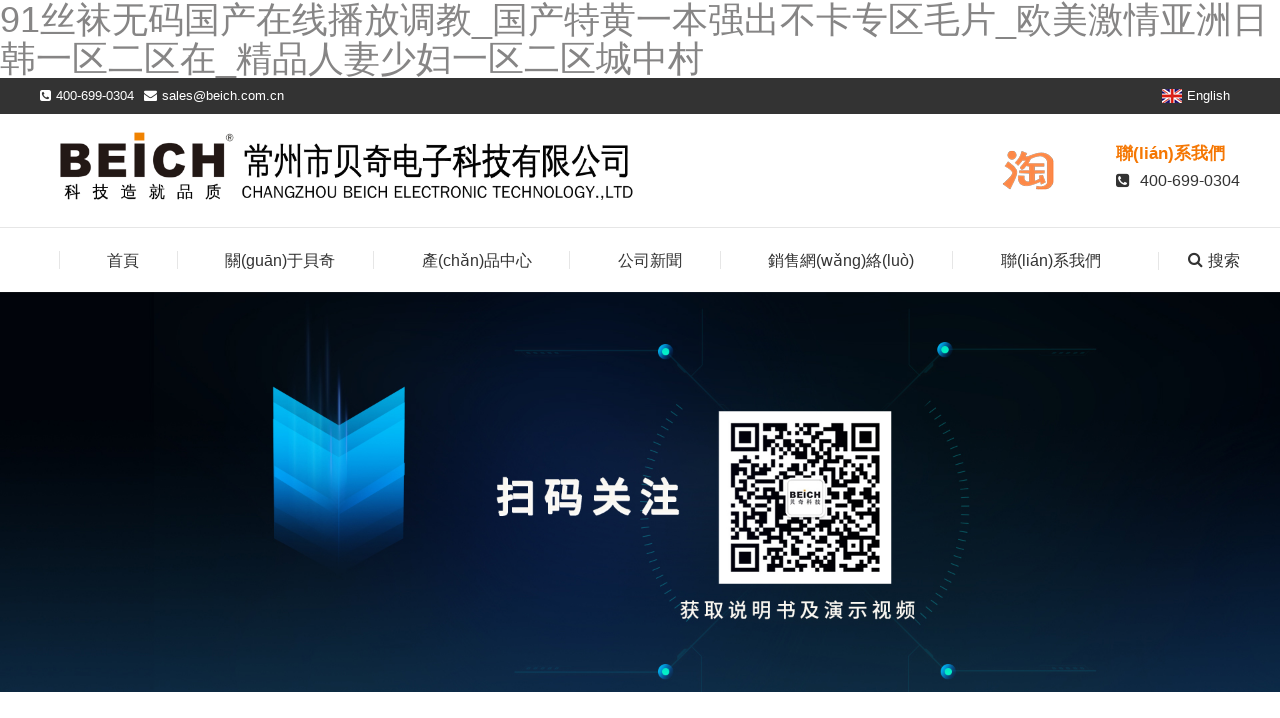

--- FILE ---
content_type: text/html
request_url: http://www.jonathansellshomes.com/info.aspx?ContentID=13212&t=15
body_size: 13057
content:
<!DOCTYPE html><html lang="cn"><head><title>&#38;</title><meta name="keywords" content="&#120;&#53;&#57;&#50;&#57;&#59;&#38;" /><meta name="description" content="&#120;&#53;&#57;&#50;&#57;&#59;&#38;" /><link rel="bookmark" type="image/x-icon" href="http://www.jonathansellshomes.com/uploadfiles/211.149.255.8/webid1658/logo/202205/6285dbb5b2fa1.png" type="image/x-icon"><link rel="shortcut icon" href="http://www.jonathansellshomes.com/uploadfiles/211.149.255.8/webid1658/logo/202205/6285dbb5b2fa1.png" type="image/x-icon"><link rel="icon" href="http://www.jonathansellshomes.com/uploadfiles/211.149.255.8/webid1658/logo/202205/6285dbb5b2fa1.png" type="image/x-icon"><meta charset="utf-8"><meta name="renderer" content="webkit"><meta name="force-rendering" content="webkit"/><meta http-equiv="X-UA-Compatible" content="IE=Edge,chrome=1"/><meta name="viewport" content="width=device-width, initial-scale=1, maximum-scale=1, user-scalable=0"><!--common css--><link rel="canonical" href="http://www.jonathansellshomes.com/"/><!--commonjs START--><!----><link rel="stylesheet"  href="/Tpl/HJZF2_Z/src_cache_css/index_webid1658.css" ><style>		:root{
			--site-color:#f57703;
			--site-color-5:#f577030d;
			--site-color-10:#f577031a;
			--site-color-15:#f5770326;
			--site-color-20:#f5770333;
			--site-color-25:#f5770340;
			--site-color-30:#f577034d;
			--site-color-35:#f5770359;
			--site-color-40:#f5770366;
			--site-color-45:#f5770373;
			--site-color-50:#f5770380;
			--site-color-55:#f577038c;
			--site-color-60:#f5770399;
			--site-color-65:#f57703a6;
			--site-color-70:#f57703b3;
			--site-color-75:#f57703bf;
			--site-color-80:#f57703cc;
			--site-color-85:#f57703d9;
			--site-color-90:#f57703e6;
			--site-color-95:#f57703f2;
		}
	</style><style> .foregin_msn ul li:first-child{background:#ff5c00!important;}.foregin_msn ul li:nth-child(2){background:#e62e04!important;}#aboutus_1658 .HJZF2_Z__aboutus--center__item{padding-bottom:60px;}#head_1658 .head__top-bar-bg, .mobile-navigation .dt-mobile-menu-icon, .mobile-menu-Sidebar-close span{background:#333;}.head_bar_img{margin-left:300px;} </style><style> .HJZF2_Z__aboutus--left__desc.index_text{overflow: hidden;
text-overflow: ellipsis;
-webkit-line-clamp: 5;
word-wrap: break-word;
display: -webkit-box;
-webkit-box-orient: vertical;}#head_1658 > header > div.hidden-xs.hidden-sm.head__bar__box > div > div > div > div > div > div.hidden-xs.hidden-sm.head__bar__text.head-align-center > span.head__bar__textmain{font-size: 16px;}#bottom_1658 > footer > div.container > div > div > div.hidden-xs.hidden-sm.hidden-md.col-lg-3.HJZF2_Z__bottomItem.contctInfo > ul > li:nth-child(2){display:none;}#bottom_1658 > footer > div.container > div > div > div.hidden-xs.hidden-sm.hidden-md.col-lg-3.HJZF2_Z__bottomItem.contctInfo > ul > li:nth-child(4){display:none;}.HJZF2_Z__aboutus--right__swiper__img img{width:100% !important; height:auto !important; border-radius: 0 !important;}.HJZF2_Z__aboutus--right__swiper .swiper-slide{padding-top: 0 !important;}@media (max-width:1440px) and (min-width:1366px) {.HJZF2_Z__aboutus--left__desc.index_text{}#head_1658 > header > div.hidden-xs.hidden-sm.head__bar__box > div > div > div > div > div > div.hidden-xs.hidden-sm.head__bar__text.head-align-center > span.head__bar__textmain{}#bottom_1658 > footer > div.container > div > div > div.hidden-xs.hidden-sm.hidden-md.col-lg-3.HJZF2_Z__bottomItem.contctInfo > ul > li:nth-child(2){}#bottom_1658 > footer > div.container > div > div > div.hidden-xs.hidden-sm.hidden-md.col-lg-3.HJZF2_Z__bottomItem.contctInfo > ul > li:nth-child(4){}.HJZF2_Z__aboutus--right__swiper__img img{}.HJZF2_Z__aboutus--right__swiper .swiper-slide{}}@media (max-width:1365px) and (min-width:768px) {.HJZF2_Z__aboutus--left__desc.index_text{}#head_1658 > header > div.hidden-xs.hidden-sm.head__bar__box > div > div > div > div > div > div.hidden-xs.hidden-sm.head__bar__text.head-align-center > span.head__bar__textmain{}#bottom_1658 > footer > div.container > div > div > div.hidden-xs.hidden-sm.hidden-md.col-lg-3.HJZF2_Z__bottomItem.contctInfo > ul > li:nth-child(2){}#bottom_1658 > footer > div.container > div > div > div.hidden-xs.hidden-sm.hidden-md.col-lg-3.HJZF2_Z__bottomItem.contctInfo > ul > li:nth-child(4){}.HJZF2_Z__aboutus--right__swiper__img img{}.HJZF2_Z__aboutus--right__swiper .swiper-slide{}}@media (max-width:767px) {.HJZF2_Z__aboutus--left__desc.index_text{}#head_1658 > header > div.hidden-xs.hidden-sm.head__bar__box > div > div > div > div > div > div.hidden-xs.hidden-sm.head__bar__text.head-align-center > span.head__bar__textmain{}#bottom_1658 > footer > div.container > div > div > div.hidden-xs.hidden-sm.hidden-md.col-lg-3.HJZF2_Z__bottomItem.contctInfo > ul > li:nth-child(2){}#bottom_1658 > footer > div.container > div > div > div.hidden-xs.hidden-sm.hidden-md.col-lg-3.HJZF2_Z__bottomItem.contctInfo > ul > li:nth-child(4){}.HJZF2_Z__aboutus--right__swiper__img img{}.HJZF2_Z__aboutus--right__swiper .swiper-slide{}} </style><style>	.head__top-bar-bg,
	.mobile-navigation .dt-mobile-menu-icon,
	.mobile-menu-Sidebar-close span {
		background: #f57703;
	}
	.head__bar__text span:first-child,
	.mobile-header-scrollbar-wrap>ul>li:hover>a>i,
	.mobile-header-scrollbar-wrap>ul>li:hover>a>h2,
	.hj_navbar_nav>li>ul>li:hover>a h3 {
		color: #f57703;
	}
	.hj_navbar_nav>li:hover>a>h2:before,
	.hj_navbar_nav>li.menu_on>a>h2:before {
		opacity: 1;
		transition: 0.6s;
		-webkit-transition: 0.6s;
		-moz-transition: 0.6s;
		background: #f57703;
	}
	.head_langauge #lang_ul li:hover a {
		color: #f57703;
	}
	.head_langauge li {
		display: inline-block;
		padding: 0 10px;
	}
	.head_mob_flex_left{
		color: #f57703;
	}
</style><style>
		.fjutaihidden{
			display: none;
		}
	</style><style>    .new_hjzf_banner .hj-banner-next:hover{
        background: #f57703    }
    .new_hjzf_banner .hj-banner-prev:hover{
        background: #f57703    }
    .new_hjzf_banner .HJ05-banner1-box .swiper-pagination-bullet.swiper-pagination-bullet-active{
        opacity: 1;
        background: #f57703;
    }
</style><style>    .HJZF2_Z__product__title:before,.HJZF2_Z__product-next, .HJZF2_Z__product-prev{
        background: #f57703;
    }
</style><style>
        .new_hjzf_advantage-3HJ01{
            background: url(/pcuploadfiles/211.149.255.8/webid1658/MOD/202007/1595412482607.jpeg) no-repeat center/cover;
        }
    </style><style>
    .white{
        color: #fff;
    }
</style><style>
    .HJZF2_Z__aboutus--right__swiper__linkMail a{
        color: #f57703;
    }
    .HJZF2_Z__aboutus__title--main:before,.HJZF2_Z__aboutus--left__button a,.HJZF2_Z__aboutus--next, .HJZF2_Z__aboutus--prev{
        background: #f57703;
    }
</style><style>
        .HJZF2_Z__aboutus{
            background: url(/pcuploadfiles/211.149.255.8/webid1658/MOD/202007/1595469971913.jpeg) no-repeat center/cover;
        }
    </style><style>.HJZF2_Z__bottom{
    background: url(/pcuploadfiles/211.149.255.8/webid1658/MOD/202001/1579435296518.jpeg) no-repeat center;background-size: cover;
}.bottomInfo__more{
    background: #f57703;
}
.bottomInfo__context,.classInfo__list li a h2,.contctInfo ul li span,.contctInfo ul li span:nth-of-type(2n),.contctInfo ul li a,.productInfo__list li a,.productInfo__list li a h3,.HJZF2_Z__bottom__copyright--left, .HJZF2_Z__bottom__copyright--right, .HJZF2_Z__bottom__copyright--left a, .HJZF2_Z__bottom__copyright--right a,.HJZF2_Z__bottomItem__title{
    color: #;
}
</style><style>    .side ul li,
    .sidetop,
    .side ul li .sidebox,
    .side ul li .sidebox2,
    .side ul li .sidebox3,
    .sidea ul li {
        background: #f57703;
    }
    
</style><style>	.mfb-component__button--main {
		background-color: #f57703;
		display: inline-block;
		position: relative;
		border: none;
		border-radius: 50%;
		box-shadow: 0 0 4px rgba(0, 0, 0, .14), 0 4px 8px rgba(0, 0, 0, .28);
		cursor: pointer;
		outline: none;
		padding: 0;

		-webkit-user-drag: none;
		color: #f1f1f1;
		text-align: center;
		line-height: 40px;
		font-size: 25px;
		height: 40px;
		width: 40px;
		z-index: 20;
	}

	.mobile_down,
	.mobile_sidebara {
		background: #f57703;
	}

	.qrcode {
		position: relative;
	}

	.qrcode img {
		position: absolute;
		left: 0;
		top: -120%;
		display: none;
	}

	.kun_icon {
		width: 25px;
		margin-bottom: 5px;
	}

	.mobile_downa {
		position: fixed;
		left: 0;
		bottom: 0;
		z-index: 99999;
		width: 100%;
		right: 0;
		height: 50px;
		color: #fff;
		background-color: #f57703;
	}
	.mobile_downa span a{
		color: #fff;
	}
	.mobile_downa ul {
		display: flex;
		padding-top: 4px;
	}

	.mobile_downa ul li {
		flex: auto;
		position: relative;
		text-align: center;
	}

	.mobile_downa ul li img {
		max-width: 25px;
	}

	.mobile_up {
		display: none;
		position: absolute;
		min-width: 100%;
		bottom: 100%;
		left: 50%;
		transform: translateX(-50%);
		padding-top: 10px;
		padding-bottom: 5px;
		white-space: nowrap;
		padding-left: 5px;
		padding-right: 5px;
		background-color: #f57703;
	}

	.mobile_up dl {
		display: flex;
		flex-direction: column;
	}

	.mobile_up a {
		color: #fff;
		line-height: 2;
	}
	.wx_qrcode {
		position: relative;
	}
	.wx_qrcode img {
		position: absolute;
		left: 0;
		bottom: 50px;
		display: none;
		max-width: 150px;
	}
</style><meta type="style1"><meta type="style2"><!--commonjs END--><meta http-equiv="Cache-Control" content="no-transform" />
<meta http-equiv="Cache-Control" content="no-siteapp" />
<script>var V_PATH="/";window.onerror=function(){ return true; };</script>
</head><body class="zq_index zq_index   ">
<h1><a href="http://www.jonathansellshomes.com/">91&#x4E1D;&#x889C;&#x65E0;&#x7801;&#x56FD;&#x4EA7;&#x5728;&#x7EBF;&#x64AD;&#x653E;&#x8C03;&#x6559;_&#x56FD;&#x4EA7;&#x7279;&#x9EC4;&#x4E00;&#x672C;&#x5F3A;&#x51FA;&#x4E0D;&#x5361;&#x4E13;&#x533A;&#x6BDB;&#x7247;_&#x6B27;&#x7F8E;&#x6FC0;&#x60C5;&#x4E9A;&#x6D32;&#x65E5;&#x97E9;&#x4E00;&#x533A;&#x4E8C;&#x533A;&#x5728;_&#x7CBE;&#x54C1;&#x4EBA;&#x59BB;&#x5C11;&#x5987;&#x4E00;&#x533A;&#x4E8C;&#x533A;&#x57CE;&#x4E2D;&#x6751;</a></h1><div id="tm8nh" class="pl_css_ganrao" style="display: none;"><rt id="tm8nh"><acronym id="tm8nh"></acronym></rt><center id="tm8nh"></center><nav id="tm8nh"></nav><sup id="tm8nh"></sup><ruby id="tm8nh"><code id="tm8nh"><dl id="tm8nh"><optgroup id="tm8nh"></optgroup></dl></code></ruby><s id="tm8nh"></s><center id="tm8nh"><meter id="tm8nh"><p id="tm8nh"></p></meter></center><pre id="tm8nh"></pre><object id="tm8nh"><strike id="tm8nh"></strike></object><button id="tm8nh"><dl id="tm8nh"><nobr id="tm8nh"></nobr></dl></button><cite id="tm8nh"><span id="tm8nh"><form id="tm8nh"></form></span></cite><u id="tm8nh"><sub id="tm8nh"></sub></u><th id="tm8nh"><mark id="tm8nh"><strike id="tm8nh"><tr id="tm8nh"></tr></strike></mark></th><abbr id="tm8nh"><div id="tm8nh"><menu id="tm8nh"></menu></div></abbr><sup id="tm8nh"><button id="tm8nh"><tfoot id="tm8nh"></tfoot></button></sup><nobr id="tm8nh"></nobr><input id="tm8nh"><b id="tm8nh"><acronym id="tm8nh"><noframes id="tm8nh"></noframes></acronym></b></input><s id="tm8nh"></s><ul id="tm8nh"><strike id="tm8nh"><form id="tm8nh"></form></strike></ul><legend id="tm8nh"></legend><ins id="tm8nh"><wbr id="tm8nh"><abbr id="tm8nh"></abbr></wbr></ins><object id="tm8nh"><strike id="tm8nh"></strike></object><menuitem id="tm8nh"><code id="tm8nh"><source id="tm8nh"></source></code></menuitem><center id="tm8nh"><optgroup id="tm8nh"></optgroup></center><input id="tm8nh"></input><em id="tm8nh"></em><acronym id="tm8nh"></acronym><nobr id="tm8nh"><tr id="tm8nh"><del id="tm8nh"></del></tr></nobr><option id="tm8nh"></option><del id="tm8nh"><p id="tm8nh"></p></del><center id="tm8nh"></center><dfn id="tm8nh"></dfn><acronym id="tm8nh"></acronym><strike id="tm8nh"></strike><li id="tm8nh"><blockquote id="tm8nh"><input id="tm8nh"><th id="tm8nh"></th></input></blockquote></li><var id="tm8nh"></var><p id="tm8nh"></p><pre id="tm8nh"><delect id="tm8nh"><s id="tm8nh"></s></delect></pre><legend id="tm8nh"><tbody id="tm8nh"></tbody></legend><dl id="tm8nh"></dl><sup id="tm8nh"></sup><form id="tm8nh"></form><button id="tm8nh"></button><td id="tm8nh"></td><sub id="tm8nh"></sub><code id="tm8nh"></code><u id="tm8nh"><center id="tm8nh"></center></u><nobr id="tm8nh"></nobr><rt id="tm8nh"><u id="tm8nh"><form id="tm8nh"><optgroup id="tm8nh"></optgroup></form></u></rt><pre id="tm8nh"><delect id="tm8nh"><s id="tm8nh"></s></delect></pre><sup id="tm8nh"></sup><output id="tm8nh"><fieldset id="tm8nh"><li id="tm8nh"></li></fieldset></output><dd id="tm8nh"></dd><strong id="tm8nh"><output id="tm8nh"><th id="tm8nh"><li id="tm8nh"></li></th></output></strong><i id="tm8nh"></i><pre id="tm8nh"><abbr id="tm8nh"></abbr></pre><progress id="tm8nh"></progress><ruby id="tm8nh"><table id="tm8nh"></table></ruby><input id="tm8nh"></input><dl id="tm8nh"></dl><center id="tm8nh"></center><acronym id="tm8nh"><listing id="tm8nh"><dfn id="tm8nh"><cite id="tm8nh"></cite></dfn></listing></acronym><output id="tm8nh"><u id="tm8nh"><center id="tm8nh"><optgroup id="tm8nh"></optgroup></center></u></output><tfoot id="tm8nh"></tfoot><li id="tm8nh"><menu id="tm8nh"></menu></li><progress id="tm8nh"></progress><legend id="tm8nh"><tr id="tm8nh"></tr></legend><strike id="tm8nh"></strike><listing id="tm8nh"><pre id="tm8nh"></pre></listing><rt id="tm8nh"><u id="tm8nh"></u></rt><mark id="tm8nh"><fieldset id="tm8nh"></fieldset></mark><tfoot id="tm8nh"><nobr id="tm8nh"><mark id="tm8nh"><small id="tm8nh"></small></mark></nobr></tfoot><span id="tm8nh"><table id="tm8nh"><center id="tm8nh"></center></table></span><center id="tm8nh"></center><strike id="tm8nh"></strike><th id="tm8nh"><ol id="tm8nh"><delect id="tm8nh"><acronym id="tm8nh"></acronym></delect></ol></th><output id="tm8nh"><u id="tm8nh"><center id="tm8nh"><optgroup id="tm8nh"></optgroup></center></u></output><rt id="tm8nh"></rt><pre id="tm8nh"><delect id="tm8nh"><legend id="tm8nh"></legend></delect></pre><sup id="tm8nh"></sup><tbody id="tm8nh"><listing id="tm8nh"><dfn id="tm8nh"><cite id="tm8nh"></cite></dfn></listing></tbody><optgroup id="tm8nh"></optgroup><i id="tm8nh"><acronym id="tm8nh"><noframes id="tm8nh"><dfn id="tm8nh"></dfn></noframes></acronym></i><menu id="tm8nh"><dl id="tm8nh"><video id="tm8nh"></video></dl></menu><thead id="tm8nh"><input id="tm8nh"><pre id="tm8nh"></pre></input></thead><div id="tm8nh"><center id="tm8nh"><ol id="tm8nh"><option id="tm8nh"></option></ol></center></div><meter id="tm8nh"></meter><acronym id="tm8nh"></acronym><li id="tm8nh"><strong id="tm8nh"><acronym id="tm8nh"><sup id="tm8nh"></sup></acronym></strong></li><option id="tm8nh"><acronym id="tm8nh"><blockquote id="tm8nh"><style id="tm8nh"></style></blockquote></acronym></option><button id="tm8nh"><tfoot id="tm8nh"><xmp id="tm8nh"><pre id="tm8nh"></pre></xmp></tfoot></button><dd id="tm8nh"></dd><label id="tm8nh"><ol id="tm8nh"><video id="tm8nh"><tbody id="tm8nh"></tbody></video></ol></label><label id="tm8nh"><dfn id="tm8nh"><li id="tm8nh"><thead id="tm8nh"></thead></li></dfn></label><address id="tm8nh"></address><big id="tm8nh"></big><fieldset id="tm8nh"></fieldset><b id="tm8nh"></b><td id="tm8nh"><mark id="tm8nh"></mark></td><optgroup id="tm8nh"></optgroup><form id="tm8nh"></form><nobr id="tm8nh"><tr id="tm8nh"><dfn id="tm8nh"></dfn></tr></nobr><small id="tm8nh"></small><big id="tm8nh"><tbody id="tm8nh"><sup id="tm8nh"></sup></tbody></big><thead id="tm8nh"></thead><dl id="tm8nh"></dl><fieldset id="tm8nh"></fieldset><tbody id="tm8nh"></tbody><strike id="tm8nh"></strike><em id="tm8nh"><form id="tm8nh"><del id="tm8nh"></del></form></em><code id="tm8nh"></code><thead id="tm8nh"><input id="tm8nh"><option id="tm8nh"><acronym id="tm8nh"></acronym></option></input></thead><dfn id="tm8nh"></dfn><pre id="tm8nh"><th id="tm8nh"><li id="tm8nh"><big id="tm8nh"></big></li></th></pre><sup id="tm8nh"><rp id="tm8nh"><tfoot id="tm8nh"></tfoot></rp></sup><thead id="tm8nh"><input id="tm8nh"><legend id="tm8nh"></legend></input></thead><rt id="tm8nh"></rt><strong id="tm8nh"></strong><cite id="tm8nh"><ruby id="tm8nh"><thead id="tm8nh"></thead></ruby></cite><strike id="tm8nh"><th id="tm8nh"></th></strike><option id="tm8nh"></option><label id="tm8nh"></label><dfn id="tm8nh"></dfn><legend id="tm8nh"></legend><em id="tm8nh"></em><dfn id="tm8nh"></dfn><rp id="tm8nh"><th id="tm8nh"></th></rp><optgroup id="tm8nh"><font id="tm8nh"><object id="tm8nh"><div id="tm8nh"></div></object></font></optgroup><delect id="tm8nh"></delect><strong id="tm8nh"><output id="tm8nh"><u id="tm8nh"><center id="tm8nh"></center></u></output></strong><form id="tm8nh"><dfn id="tm8nh"><sup id="tm8nh"></sup></dfn></form><nobr id="tm8nh"></nobr><del id="tm8nh"></del><dl id="tm8nh"></dl><blockquote id="tm8nh"></blockquote><pre id="tm8nh"></pre><pre id="tm8nh"></pre><input id="tm8nh"></input><noframes id="tm8nh"><style id="tm8nh"></style></noframes><meter id="tm8nh"><bdo id="tm8nh"></bdo></meter><tbody id="tm8nh"></tbody><legend id="tm8nh"></legend><em id="tm8nh"></em><legend id="tm8nh"><sup id="tm8nh"></sup></legend><blockquote id="tm8nh"><style id="tm8nh"><b id="tm8nh"><track id="tm8nh"></track></b></style></blockquote><tr id="tm8nh"><bdo id="tm8nh"></bdo></tr><strike id="tm8nh"><li id="tm8nh"><dd id="tm8nh"></dd></li></strike><th id="tm8nh"></th></div><div   class="i5vmed4"   id="google_lan_tool" style="display:none;"></div><div   id="i5vmed4"   class="website" id="website_1658"><div   id="i5vmed4"   class="hjzf2_z_fullpage swiper-container"><div   id="i5vmed4"   class="hjzf2_z_fullpage_child swiper-wrapper"></div><div   id="i5vmed4"   class="swiper-pagination hjzf2_z_fullpage_pagination"></div></div><div config_id="726" page_name="head"  id="head_1658" class="zh_page new_hjzf_head one_module"><header><div   id="i5vmed4"   class="head__top-bar-bg flex"><div   id="i5vmed4"   class="container"><div   id="i5vmed4"   class="row"><div   id="i5vmed4"   class="col-xs-12 col-md-8 head__left-widgets"><span id="i5vmed4"    class="first index_title"><i
								class="fa fa-phone-square"></i>400-699-0304</span><span id="i5vmed4"    class="last index_title"><i
								class="fa fa-envelope"></i><a href="mailto:sales@beich.com.cn"
								onclick="turn_sta(3,1);" class="index_title">sales@beich.com.cn</a></span></div><div   id="i5vmed4"   class="hidden-xs hidden-sm col-md-4 head__right-widgets"><div   id="i5vmed4"   class="head_langauge jutaihidden"><li><a  target="_blank"><img src="/pcuploadfiles/211.149.255.8/webid1658/Mod/202011/5fa0ae5b8ed8f.gif" border="0" style="margin-right:5px;" alt="English" /><span>English</span></a></li></div><div   id="i5vmed4"   class="head__soc-ico"></div></div></div></div></div><div   id="i5vmed4"   class="hidden-xs hidden-sm head__bar__box"><div   id="i5vmed4"   class="container"><div   id="i5vmed4"   class="row"><div   id="i5vmed4"   class="col-xs-12"><div   id="i5vmed4"   class="head__bar"><div   id="i5vmed4"   class="head__bar__branding flex"><div   id="i5vmed4"   class="head__bar__branding-logo"><a href="/"><h1><img src="http://www.jonathansellshomes.com/uploadfiles/211.149.255.8/webid1658/logo/202205/6285ed41074db.png" alt="" title="" border="0"/><span style="display:none;"></span></h1></a></div><div   id="i5vmed4"   class="hidden-xs hidden-sm head_bar_img"><a ><img src="/pcuploadfiles/211.149.255.8/webid1658/Mod/202205/6275d1d950ee7.png" alt="https://shop407204363.taobao.com/?spm=a230r.7195193.1997079397.1.2e5724c8klWf6h"></a></div><div   id="i5vmed4"   class="hidden-xs hidden-sm head__bar__text head-align-center"><span
											class="head__bar__texttitle">聯(lián)系我們</span><br /><span id="i5vmed4"    class="head__bar__textmain"><i class="fa fa-phone-square"></i>400-699-0304</span><div   id="i5vmed4"   class="head_langauge fjutaihidden"><li><a  target="_blank"><img src="/pcuploadfiles/211.149.255.8/webid1658/Mod/202011/5fa0ae5b8ed8f.gif" border="0" style="margin-right:5px;" alt="English" /><span>English</span></a></li></div></div></div></div></div></div></div></div><div   id="i5vmed4"   class="hidden-xs hidden-sm head__bar__navigation"><div   id="i5vmed4"   class="container"><div   id="i5vmed4"   class="row"><div   id="i5vmed4"   class="col-xs-12" style="display: flex"><nav class="head_menu_navbar hj_navbar"><ul class="hj_navbar_nav menu"><li id="menu19823"  style="order:10"><a menu_data="19823" href="http://www.jonathansellshomes.com/"  onFocus="blur()"><i></i><h2>首頁</h2></a></li><li id="menu19831"  style="order:20"><a menu_data="19831" href="http://www.jonathansellshomes.com/aboutus.html"  onFocus="blur()"><i></i><h2>關(guān)于貝奇</h2></a></li><li id="menu19826"  style="order:30"><a menu_data="19826" href="http://www.jonathansellshomes.com/product.html" 										class="menu_product" onFocus="blur()"><i></i><h2>產(chǎn)品中心</h2></a><ul class="hj_navbar_nav_dropdown-menu  hj02-pro-menu"><li><a href="/product_category/ckzldzfz.html"><img src="http://www.jonathansellshomes.com/uploadfiles/211.149.255.8/webid1658/Catefile/202011/5fa9f6631db4d.png"
												alt="<h3>程控直流電子負(fù)載</h3>" width="40px" height="40px" style="margin-right:
											10px;display:block"/><h3>程控直流電子負(fù)載</h3></a></li><li><a href="/product_category/kczdcsy.html"><img src="http://www.jonathansellshomes.com/uploadfiles/211.149.255.8/webid1658/Catefile/202011/5faa00c581b82.jpg"
												alt="<h3>快充自動測試儀</h3>" width="40px" height="40px" style="margin-right:
											10px;display:block"/><h3>快充自動測試儀</h3></a></li><li><a href="/product_category/mndccsy.html"><img src="http://www.jonathansellshomes.com/uploadfiles/211.149.255.8/webid1658/Catefile/202010/5f91447619bb1.jpg"
												alt="<h3>模擬電池測試儀</h3>" width="40px" height="40px" style="margin-right:
											10px;display:block"/><h3>模擬電池測試儀</h3></a></li><li><a href="/product_category/szglj.html"><img src="http://www.jonathansellshomes.com/uploadfiles/211.149.255.8/webid1658/Catefile/202011/5faa017b57f44.jpg"
												alt="<h3>數(shù)字功率計</h3>" width="40px" height="40px" style="margin-right:
											10px;display:block"/><h3>數(shù)字功率計</h3></a></li><li><a href="/product_category/dyzhcsy.html"><img src="http://www.jonathansellshomes.com/uploadfiles/211.149.255.8/webid1658/Catefile/202011/5faa1d0803ce3.png"
												alt="<h3>電源綜合測試儀（輸入輸出測試儀）</h3>" width="40px" height="40px" style="margin-right:
											10px;display:block"/><h3>電源綜合測試儀（輸入輸出測試儀）</h3></a></li><li><a href="/product_category/dzcsy.html"><img src="http://www.jonathansellshomes.com/uploadfiles/211.149.255.8/webid1658/Catefile/202011/5faa051f44097.jpg"
												alt="<h3>電阻測試儀</h3>" width="40px" height="40px" style="margin-right:
											10px;display:block"/><h3>電阻測試儀</h3></a></li><li><a href="/product_category/xqlcsy.html"><img src="http://www.jonathansellshomes.com/uploadfiles/211.149.255.8/webid1658/Catefile/202011/5faa0576ba10e.jpg"
												alt="<h3>線圈類測試儀</h3>" width="40px" height="40px" style="margin-right:
											10px;display:block"/><h3>線圈類測試儀</h3></a></li><li><a href="/product_category/dlwdjly.html"><img src="http://www.jonathansellshomes.com/uploadfiles/211.149.255.8/webid1658/Catefile/202011/5faa196f8d75d.png"
												alt="<h3>多路溫度記錄儀</h3>" width="40px" height="40px" style="margin-right:
											10px;display:block"/><h3>多路溫度記錄儀</h3></a></li><li><a href="/product_category/bfj.html"><img src=""
												alt="<h3>備附件</h3>" width="40px" height="40px" /><h3>備附件</h3></a></li><div   id="i5vmed4"   class="clear"></div></ul></li><li id="menu19827"  style="order:40"><a menu_data="19827" href="http://www.jonathansellshomes.com/news.html"  onFocus="blur()"><i></i><h2>公司新聞</h2></a><ul class="hj_navbar_nav_dropdown-menu  hj02-pro-menu"><li><a href="/new_category/classid/3943.html"><img src=""
											alt="<h3>公司新聞</h3>" width="40px" height="40px" /><h3>公司新聞</h3></a></li><li><a href="/new_category/classid/3944.html"><img src=""
											alt="<h3>行業(yè)新聞</h3>" width="40px" height="40px" /><h3>行業(yè)新聞</h3></a></li><div   id="i5vmed4"   class="clear"></div></ul></li><li id="menu19833"  style="order:50"><a menu_data="19833" href="http://www.jonathansellshomes.com/othercate/othername/selling network.html"  onFocus="blur()"><i></i><h2>銷售網(wǎng)絡(luò)</h2></a></li><li id="menu19832"  style="order:60"><a menu_data="19832" href="http://www.jonathansellshomes.com/contactus.html" onclick="turn_sta(2,1)"
										 onFocus="blur()"><i></i><h2>聯(lián)系我們</h2></a></li></ul></nav><div   id="i5vmed4"   class="head_search"><a href="javascript:void(0);"><i
								class="fa fa-search"></i><span>搜索</span></a><div   id="i5vmed4"   class="head_search_wrap"><form action="/search.html" method=Post onSubmit="return CheckForm(this)"
									ID="searchALL"><li id="i5vmed4"    class="search_first"><input type="text" value="產(chǎn)品搜索"
											date-empty-error="請輸入關(guān)鍵字！" name="keywords"
											id="keyword" onfocus="OnFocusFun(this,&#39;產(chǎn)品搜索&#39;)"
											onblur="OnBlurFun(this,&#39;產(chǎn)品搜索&#39;)"></li><li id="i5vmed4"    class="search_second"><button type="submit" id="search-submit"><i
												class="fa fa-search"></i></button></li><div   id="i5vmed4"   class="clear"></div></form></div></div></div></div></div></div><div   id="i5vmed4"   class="mobile_search_content hidden-lg hidden-xl"><div   id="i5vmed4"   class="mobile_search"><div   id="i5vmed4"   class="mobile_search_box"><form action="/search.html" method=Post onSubmit="return CheckForm(this)" ID="searchALL"><div   id="i5vmed4"   class="mobile_search_input"><input type="text" value="產(chǎn)品搜索"
								name="keywords" id="keyword_mcn"
								onfocus="OnFocusFun_m(this,&#39;產(chǎn)品搜索&#39;)"
								onblur="OnBlurFun_m(this,&#39;產(chǎn)品搜索&#39;)"><button type="submit"
								id="search-submit"><i class="fa fa-search"></i></button></div><div   id="i5vmed4"   class="mobile_search_close"><img src="/Tpl/HJZF2_Z/img/mobile_close.svg" alt="mobile_close_ico" /></div></form></div></div></div><div   id="i5vmed4"   class="hidden-md hidden-lg hidden-xl head__bar__box--mobile"><div   id="i5vmed4"   class="container"><div   id="i5vmed4"   class="row"><div   id="i5vmed4"   class="col-xs-12"><div   id="i5vmed4"   class="head__bar"><div   id="i5vmed4"   class="head__bar__branding flex"><div   id="i5vmed4"   class="head__bar__branding-logo"><a href="/"><h1><img src="http://www.jonathansellshomes.com/uploadfiles/211.149.255.8/webid1658/logo/202205/6285ed41074db.png" alt="" title="" border="0"/><span style="display:none;"></span></h1></a></div><div   id="i5vmed4"   class="flex head_mob_flex"><div   id="i5vmed4"   class="head_mob_flex_left"></div><div   id="i5vmed4"   class="mobile_searchbutton"><a href="javascript:void(0);"><img src="/Tpl/HJZF2_Z/img/mobile_search.svg"
											alt="mobile_searchbutton" /></a></div><div   id="i5vmed4"   class="mobile-navigation"><a href="#" class="dt-mobile-menu-icon"
										aria-label="Mobile menu icon"><span id="i5vmed4"    class="lines"></span></a></div></div></div></div></div></div></div></div></header><div   id="i5vmed4"   class="mobile-sticky-header-overlay" id="mobile-sticky-header-overlay"><div   id="i5vmed4"   class="mobile-menu-Sidebar" id="mobile-menu-Sidebar"><div   id="i5vmed4"   class="mobile-menutop"><div   id="i5vmed4"   class="mobile-menutop-box"><div   id="i5vmed4"   class="mobile_languagebutton"><div><img src="/Tpl/HJZF2_Z/img/langauge_icon.svg" alt="mobile_languagebutton" /><span>語言版本</span></div></div><div><div   id="i5vmed4"   class="mobile-menu-Sidebar-close"><span></span></div><div   id="i5vmed4"   class="mobile_searchbutton"><a href="javascript:void(0);"><img src="/Tpl/HJZF2_Z/img/mobile_search.svg" alt="mobile_searchbutton" /></a></div></div></div><div   id="i5vmed4"   class="mobile_languagelist"><ul id="lang_ul_mobile" class="language_ul"></ul></div></div><div   id="i5vmed4"   class="mobile-header-scrollbar-wrap" id="mobile-header-scrollbar-wrap"><ul class="hj_navbar_nav--mobile"><li id="menu1" ><a
							menu_data="19823" href="http://www.jonathansellshomes.com/"  onFocus="blur()"><i></i><h2>首頁</h2></a></li><li id="menu2" ><a
							menu_data="19831" href="http://www.jonathansellshomes.com/aboutus.html"  onFocus="blur()"><i></i><h2>關(guān)于貝奇</h2></a></li><li id="menu3" ><a
							menu_data="19826" href="http://www.jonathansellshomes.com/product.html" 							class="menu_product" onFocus="blur()"><i></i><h2>產(chǎn)品中心</h2></a><span id="i5vmed4"    class="next-level-button"><img src="/Tpl/HJZF2_Z/img/plus.svg" alt="navigation_product_ico" /></span><ul class="hj_navbar_nav_dropdown-menu  hj02-pro-menu"><li><a href="/product_category/ckzldzfz.html"><img src="http://www.jonathansellshomes.com/uploadfiles/211.149.255.8/webid1658/Catefile/202011/5fa9f6631db4d.png" alt="<h3>程控直流電子負(fù)載</h3>"
									width="40px" height="40px" style="margin-right: 10px;display:block"/><h3>程控直流電子負(fù)載</h3></a></li><li><a href="/product_category/kczdcsy.html"><img src="http://www.jonathansellshomes.com/uploadfiles/211.149.255.8/webid1658/Catefile/202011/5faa00c581b82.jpg" alt="<h3>快充自動測試儀</h3>"
									width="40px" height="40px" style="margin-right: 10px;display:block"/><h3>快充自動測試儀</h3></a></li><li><a href="/product_category/mndccsy.html"><img src="http://www.jonathansellshomes.com/uploadfiles/211.149.255.8/webid1658/Catefile/202010/5f91447619bb1.jpg" alt="<h3>模擬電池測試儀</h3>"
									width="40px" height="40px" style="margin-right: 10px;display:block"/><h3>模擬電池測試儀</h3></a></li><li><a href="/product_category/szglj.html"><img src="http://www.jonathansellshomes.com/uploadfiles/211.149.255.8/webid1658/Catefile/202011/5faa017b57f44.jpg" alt="<h3>數(shù)字功率計</h3>"
									width="40px" height="40px" style="margin-right: 10px;display:block"/><h3>數(shù)字功率計</h3></a></li><li><a href="/product_category/dyzhcsy.html"><img src="http://www.jonathansellshomes.com/uploadfiles/211.149.255.8/webid1658/Catefile/202011/5faa1d0803ce3.png" alt="<h3>電源綜合測試儀（輸入輸出測試儀）</h3>"
									width="40px" height="40px" style="margin-right: 10px;display:block"/><h3>電源綜合測試儀（輸入輸出測試儀）</h3></a></li><li><a href="/product_category/dzcsy.html"><img src="http://www.jonathansellshomes.com/uploadfiles/211.149.255.8/webid1658/Catefile/202011/5faa051f44097.jpg" alt="<h3>電阻測試儀</h3>"
									width="40px" height="40px" style="margin-right: 10px;display:block"/><h3>電阻測試儀</h3></a></li><li><a href="/product_category/xqlcsy.html"><img src="http://www.jonathansellshomes.com/uploadfiles/211.149.255.8/webid1658/Catefile/202011/5faa0576ba10e.jpg" alt="<h3>線圈類測試儀</h3>"
									width="40px" height="40px" style="margin-right: 10px;display:block"/><h3>線圈類測試儀</h3></a></li><li><a href="/product_category/dlwdjly.html"><img src="http://www.jonathansellshomes.com/uploadfiles/211.149.255.8/webid1658/Catefile/202011/5faa196f8d75d.png" alt="<h3>多路溫度記錄儀</h3>"
									width="40px" height="40px" style="margin-right: 10px;display:block"/><h3>多路溫度記錄儀</h3></a></li><li><a href="/product_category/bfj.html"><img src="" alt="<h3>備附件</h3>"
									width="40px" height="40px" /><h3>備附件</h3></a></li><div   id="i5vmed4"   class="clear"></div></ul></li><li id="menu4" ><a
							menu_data="19827" href="http://www.jonathansellshomes.com/news.html"  onFocus="blur()"><i></i><h2>公司新聞</h2></a><span id="i5vmed4"    class="next-level-button"><img src="/Tpl/HJZF2_Z/img/plus.svg" alt="navigation_news_ico" /></span><ul class="hj_navbar_nav_dropdown-menu  hj02-pro-menu"><li><a href="/new_category/classid/3943.html"><img src="" alt="<h3>公司新聞</h3>"
								width="40px" height="40px" /><h3>公司新聞</h3></a></li><li><a href="/new_category/classid/3944.html"><img src="" alt="<h3>行業(yè)新聞</h3>"
								width="40px" height="40px" /><h3>行業(yè)新聞</h3></a></li><div   id="i5vmed4"   class="clear"></div></ul></li><li id="menu5" ><a
							menu_data="19833" href="http://www.jonathansellshomes.com/othercate/othername/selling network.html"  onFocus="blur()"><i></i><h2>銷售網(wǎng)絡(luò)</h2></a></li><li id="menu6" ><a
							menu_data="19832" href="http://www.jonathansellshomes.com/contactus.html" onclick="turn_sta(2,1)"
							 onFocus="blur()"><i></i><h2>聯(lián)系我們</h2></a></li></ul></div></div></div></div><div config_id="771" page_name="css"  id="css_1658" class="zh_page new_hjzf_css one_module"></div><div config_id="729" page_name="banner"  id="banner_1658" class="zh_page new_hjzf_banner one_module"><!--banner--><section class="hj-banner HJ05-banner1-box"><div   class="i5vmed4"   id="HJ05-banner1"><div   id="i5vmed4"   class="swiper-container hj05-banner"><div   id="i5vmed4"   class="swiper-wrapper"><div   id="i5vmed4"   class="swiper-slide HJ-banner-item"><div  class="hjzf_banner_bg hjzf_bannerpc_bg has_nowapbanner"><img src="http://www.jonathansellshomes.com/uploadfiles/211.149.255.8/webid1658/banner/202207/62d78c4219d08.jpg" alt="貝奇科技公眾號" width="100%"/></div><a href="javascript:void(0)"  alt="貝奇科技公眾號"  style="width: 100%;height: 100%"><div   id="i5vmed4"   class="container hidden-xs hidden-sm hidden-md banner_wrap_box"><div   id="i5vmed4"   class="row"><div   id="i5vmed4"   class="banner_wrap flex hidden-xs hidden-sm hidden-md"></div></div></div></a></div><div   id="i5vmed4"   class="swiper-slide HJ-banner-item"><div  class="hjzf_banner_bg hjzf_bannerpc_bg has_nowapbanner"><img src="http://www.jonathansellshomes.com/uploadfiles/211.149.255.8/webid1658/banner/202009/5f5efc3e4ccd4.jpg" alt="CH9720系列電子負(fù)載" width="100%"/></div><a href="http://www.jonathansellshomes.com/product/CH972BampCH972BUampCH972CampCH972CU.html" alt="CH9720系列電子負(fù)載" style="width: 100%;height: 100%"><div   id="i5vmed4"   class="container hidden-xs hidden-sm hidden-md banner_wrap_box"><div   id="i5vmed4"   class="row"><div   id="i5vmed4"   class="banner_wrap flex hidden-xs hidden-sm hidden-md"></div></div></div></a></div><div   id="i5vmed4"   class="swiper-slide HJ-banner-item"><div  class="hjzf_banner_bg hjzf_bannerpc_bg has_nowapbanner"><img src="http://www.jonathansellshomes.com/uploadfiles/211.149.255.8/webid1658/banner/202205/6282e9f0880d4.jpg" alt="模擬電池測試儀" width="100%"/></div><a href="http://www.jonathansellshomes.com/product_category/mndccsy.html" alt="模擬電池測試儀" style="width: 100%;height: 100%"><div   id="i5vmed4"   class="container hidden-xs hidden-sm hidden-md banner_wrap_box"><div   id="i5vmed4"   class="row"><div   id="i5vmed4"   class="banner_wrap flex hidden-xs hidden-sm hidden-md"></div></div></div></a></div><div   id="i5vmed4"   class="swiper-slide HJ-banner-item"><div  class="hjzf_banner_bg hjzf_bannerpc_bg has_nowapbanner"><img src="http://www.jonathansellshomes.com/uploadfiles/211.149.255.8/webid1658/banner/202205/62820ea6ce402.jpg" alt="快充自動測試儀" width="100%"/></div><a href="http://www.jonathansellshomes.com/product_category/kczdcsy.html" alt="快充自動測試儀" style="width: 100%;height: 100%"><div   id="i5vmed4"   class="container hidden-xs hidden-sm hidden-md banner_wrap_box"><div   id="i5vmed4"   class="row"><div   id="i5vmed4"   class="banner_wrap flex hidden-xs hidden-sm hidden-md"></div></div></div></a></div><div   id="i5vmed4"   class="swiper-slide HJ-banner-item swiper-iframe"><div  class="hjzf_banner_bg hjzf_bannerpc_bg has_nowapbanner"><img src="http://www.jonathansellshomes.com/uploadfiles/211.149.255.8/webid1658/banner/202009/5f5acca89ba41.jpg" alt="大功率電子負(fù)載" width="100%"/></div><a href="http://www.jonathansellshomes.com/product_category/dgldzfz.html" alt="大功率電子負(fù)載" style="width: 100%;height: 100%"><div   id="i5vmed4"   class="container hidden-xs hidden-sm hidden-md banner_wrap_box"><div   id="i5vmed4"   class="row"><div   id="i5vmed4"   class="banner_wrap flex hidden-xs hidden-sm hidden-md"></div></div></div></a></div><div   id="i5vmed4"   class="swiper-slide HJ-banner-item"><div  class="hjzf_banner_bg hjzf_bannerpc_bg has_nowapbanner"><img src="http://www.jonathansellshomes.com/uploadfiles/211.149.255.8/webid1658/banner/202509/68d37f84677c6.jpg" alt="CH9900系列超大功率程控直流電子負(fù)載" width="100%"/></div><a href="http://www.jonathansellshomes.com/Product/CH99xlcdglckzldzfz.html" alt="CH9900系列超大功率程控直流電子負(fù)載" style="width: 100%;height: 100%"></a></div></div><div   id="i5vmed4"   class="swiper-pagination hj-banner-pagination"></div><div   id="i5vmed4"   class="swiper-button-next hj-banner-next"><i class="fa fa-angle-right"></i></div><div   id="i5vmed4"   class="swiper-button-prev hj-banner-prev"><i class="fa fa-angle-left"></i></div></div></div></section></div><div config_id="732" page_name="products"  id="products_1658" class="zh_page new_hjzf_products one_module"><!--products--><section class="HJZF2_Z__product index_pd"><div   id="i5vmed4"   class="container"><div   id="i5vmed4"   class="row"><div   id="i5vmed4"   class="HJZF2_Z__product__title col-xs-12 index_title">我們的產(chǎn)品</div><div   id="i5vmed4"   class="HJZF2_Z__product__swiper_box col-xs-12"><div   id="i5vmed4"   class="swiper-container  HJZF2_Z__product__swiper"><div   id="i5vmed4"   class="swiper-wrapper"><div   id="i5vmed4"   class="swiper-slide"><div   id="i5vmed4"   class="swiper-slide__inner "><div   id="i5vmed4"   class="swiper-slide__inner_img"><a href="/Product/CH99xlcdglckzldzfz.html"><img src="http://www.jonathansellshomes.com/uploadfiles/211.149.255.8/webid1658/source/202507/9290217538570716.jpg" alt="CH9900系列超大功率程控直流電子負(fù)載" /></a></div><div   id="i5vmed4"   class="swiper-slide__inner_title box-sizing ellipsis_one index_title"><a href="/Product/CH99xlcdglckzldzfz.html">CH9900系列超大功率程控直流電子負(fù)載</a></div></div></div><div   id="i5vmed4"   class="swiper-slide"><div   id="i5vmed4"   class="swiper-slide__inner "><div   id="i5vmed4"   class="swiper-slide__inner_img"><a href="/Product/CH633Xxldgldzfz.html"><img src="http://www.jonathansellshomes.com/uploadfiles/211.149.255.8/webid1658/source/202302/167634318487.png" alt="CH633X系列大功率電子負(fù)載" /></a></div><div   id="i5vmed4"   class="swiper-slide__inner_title box-sizing ellipsis_one index_title"><a href="/Product/CH633Xxldgldzfz.html">CH633X系列大功率電子負(fù)載</a></div></div></div><div   id="i5vmed4"   class="swiper-slide"><div   id="i5vmed4"   class="swiper-slide__inner "><div   id="i5vmed4"   class="swiper-slide__inner_img"><a href="/Product/CH8811xlckzldzfz.html"><img src="http://www.jonathansellshomes.com/uploadfiles/211.149.255.8/webid1658/source/202302/167626586137.jpg" alt="CH8811+系列程控直流電子負(fù)載" /></a></div><div   id="i5vmed4"   class="swiper-slide__inner_title box-sizing ellipsis_one index_title"><a href="/Product/CH8811xlckzldzfz.html">CH8811+系列程控直流電子負(fù)載</a></div></div></div><div   id="i5vmed4"   class="swiper-slide"><div   id="i5vmed4"   class="swiper-slide__inner "><div   id="i5vmed4"   class="swiper-slide__inner_img"><a href="/Product/bqCH6321xlckzldzfz.html"><img src="http://www.jonathansellshomes.com/uploadfiles/211.149.255.8/webid1658/source/202503/1967317408055120.jpg" alt="貝奇CH6321系列程控直流電子負(fù)載" /></a></div><div   id="i5vmed4"   class="swiper-slide__inner_title box-sizing ellipsis_one index_title"><a href="/Product/bqCH6321xlckzldzfz.html">貝奇CH6321系列程控直流電子負(fù)載</a></div></div></div><div   id="i5vmed4"   class="swiper-slide"><div   id="i5vmed4"   class="swiper-slide__inner "><div   id="i5vmed4"   class="swiper-slide__inner_img"><a href="/Product/bqCH981dgldzfz.html"><img src="http://www.jonathansellshomes.com/uploadfiles/211.149.255.8/webid1658/source/202205/165181676134.jpg" alt="貝奇CH9810大功率電子負(fù)載600-5000W" /></a></div><div   id="i5vmed4"   class="swiper-slide__inner_title box-sizing ellipsis_one index_title"><a href="/Product/bqCH981dgldzfz.html">貝奇CH9810大功率電子負(fù)載600-5000W</a></div></div></div><div   id="i5vmed4"   class="swiper-slide"><div   id="i5vmed4"   class="swiper-slide__inner "><div   id="i5vmed4"   class="swiper-slide__inner_img"><a href="/Product/CH9723PampCH9722PampCH9721P+.html"><img src="http://www.jonathansellshomes.com/uploadfiles/211.149.255.8/webid1658/source/202010/160387405343.jpg" alt="CH9721P+/CH9722P/CH9723P+/CH9733P+快充自動測試儀" /></a></div><div   id="i5vmed4"   class="swiper-slide__inner_title box-sizing ellipsis_one index_title"><a href="/Product/CH9723PampCH9722PampCH9721P+.html">CH9721P+/CH9722P/CH9723P+/CH9733P+快充自動測試儀</a></div></div></div><div   id="i5vmed4"   class="swiper-slide"><div   id="i5vmed4"   class="swiper-slide__inner "><div   id="i5vmed4"   class="swiper-slide__inner_img"><a href="/Product/bqmndccsy.html"><img src="http://www.jonathansellshomes.com/uploadfiles/211.149.255.8/webid1658/source/202110/163469230153.png" alt="模擬電池測試" /></a></div><div   id="i5vmed4"   class="swiper-slide__inner_title box-sizing ellipsis_one index_title"><a href="/Product/bqmndccsy.html">貝奇CH906A/906D模擬電池測試儀</a></div></div></div><div   id="i5vmed4"   class="swiper-slide"><div   id="i5vmed4"   class="swiper-slide__inner "><div   id="i5vmed4"   class="swiper-slide__inner_img"><a href="/Product/CH972BampCH972BUampCH972CampCH972CU.html"><img src="http://www.jonathansellshomes.com/uploadfiles/211.149.255.8/webid1658/source/202010/160402767480.png" alt="CH9720B&amp;CH9720BU&amp;CH9720C&amp;CH9720CU" /></a></div><div   id="i5vmed4"   class="swiper-slide__inner_title box-sizing ellipsis_one index_title"><a href="/Product/CH972BampCH972BUampCH972CampCH972CU.html">CH9720B&amp;CH9720BU&amp;CH9720C&amp;CH9720CU</a></div></div></div></div></div><div   id="i5vmed4"   class="swiper-button-next HJZF2_Z__product-next"><i class="fa fa-angle-right"></i></div><div   id="i5vmed4"   class="swiper-button-prev HJZF2_Z__product-prev"><i class="fa fa-angle-left"></i></div></div></div></div></section></div><div config_id="852" page_name="advantage-3HJ01"  id="advantage-3HJ01_1658" class="zh_page new_hjzf_advantage-3HJ01 one_module"><!--advantage-3HJ01--><div   id="i5vmed4"   class="new_hjzf_advantage-3HJ01Box index_pd"><div   id="i5vmed4"   class="container"><div   id="i5vmed4"   class="row"><div   id="i5vmed4"   class="col-xs-12 new_hjzf_advantage-3HJ01__title"><h3 class="index_title pb20">我們的優(yōu)勢</h3></div><ul class="new_hjzf_advantage-3HJ01__list flex"><li id="advantage3" class="col-xs-6 col-md-3"><div   id="i5vmed4"   class="new_hjzf_advantage-3HJ01__pic"><img src="/pcuploadfiles/211.149.255.8/webid1658/MOD/202005/1589339459869.png" alt="行業(yè)經(jīng)驗(yàn)"/></div><div   id="i5vmed4"   class="new_hjzf_advantage-3HJ01__item"><p class="new_hjzf_advantage-3HJ01__name index_sub_title">行業(yè)經(jīng)驗(yàn)</p><p class="new_hjzf_advantage-3HJ01__content index_text">深入研究電子負(fù)載領(lǐng)域十余年</p></div></li><li id="advantage6" class="col-xs-6 col-md-3"><div   id="i5vmed4"   class="new_hjzf_advantage-3HJ01__pic"><img src="/pcuploadfiles/211.149.255.8/webid1658/MOD/202007/1595403991437.png" alt="質(zhì)量檢測"/></div><div   id="i5vmed4"   class="new_hjzf_advantage-3HJ01__item"><p class="new_hjzf_advantage-3HJ01__name index_sub_title">質(zhì)量檢測</p><p class="new_hjzf_advantage-3HJ01__content index_text">擁有全系列直流電子負(fù)載，可滿足各類測試方案</p></div></li><li id="advantage9" class="col-xs-6 col-md-3"><div   id="i5vmed4"   class="new_hjzf_advantage-3HJ01__pic"><img src="/pcuploadfiles/211.149.255.8/webid1658/MOD/202007/1595403859957.png" alt="創(chuàng)新專利"/></div><div   id="i5vmed4"   class="new_hjzf_advantage-3HJ01__item"><p class="new_hjzf_advantage-3HJ01__name index_sub_title">創(chuàng)新專利</p><p class="new_hjzf_advantage-3HJ01__content index_text">多種創(chuàng)新性測試儀，并取得國家專利</p></div></li><li id="advantage12" class="col-xs-6 col-md-3"><div   id="i5vmed4"   class="new_hjzf_advantage-3HJ01__pic"><img src="/pcuploadfiles/211.149.255.8/webid1658/MOD/202007/1595399527561.png" alt="接軌國際"/></div><div   id="i5vmed4"   class="new_hjzf_advantage-3HJ01__item"><p class="new_hjzf_advantage-3HJ01__name index_sub_title">接軌國際</p><p class="new_hjzf_advantage-3HJ01__content index_text">快充測試領(lǐng)域領(lǐng)先同行業(yè)，支持協(xié)議最豐富，緊跟最新國際動向</p></div></li><li id="advantage15" class="col-xs-6 col-md-3"><div   id="i5vmed4"   class="new_hjzf_advantage-3HJ01__pic"><img src="/pcuploadfiles/211.149.255.8/webid1658/MOD/202007/1595399150819.png" alt="完善售后"/></div><div   id="i5vmed4"   class="new_hjzf_advantage-3HJ01__item"><p class="new_hjzf_advantage-3HJ01__name index_sub_title">完善售后</p><p class="new_hjzf_advantage-3HJ01__content index_text">提供軟件支持，完善的售后服務(wù)</p></div></li><li id="advantage18" class="col-xs-6 col-md-3"><div   id="i5vmed4"   class="new_hjzf_advantage-3HJ01__pic"><img src="/pcuploadfiles/211.149.255.8/webid1658/MOD/202007/1595398951814.png" alt="優(yōu)質(zhì)團(tuán)隊(duì)"/></div><div   id="i5vmed4"   class="new_hjzf_advantage-3HJ01__item"><p class="new_hjzf_advantage-3HJ01__name index_sub_title">優(yōu)質(zhì)團(tuán)隊(duì)</p><p class="new_hjzf_advantage-3HJ01__content index_text">有著多年電子負(fù)載電子測量儀器開發(fā)經(jīng)驗(yàn)的工程師團(tuán)隊(duì)</p></div></li><li id="advantage21" class="col-xs-6 col-md-3"><div   id="i5vmed4"   class="new_hjzf_advantage-3HJ01__pic"><img src="/pcuploadfiles/211.149.255.8/webid1658/MOD/202005/1589339487656.png" alt="硬件基礎(chǔ)"/></div><div   id="i5vmed4"   class="new_hjzf_advantage-3HJ01__item"><p class="new_hjzf_advantage-3HJ01__name index_sub_title">硬件基礎(chǔ)</p><p class="new_hjzf_advantage-3HJ01__content index_text">天寧經(jīng)濟(jì)技術(shù)開發(fā)區(qū)創(chuàng)業(yè)中心1千余平米的自主產(chǎn)權(quán)新廠房</p></div></li><li id="i5vmed4"    class="col-xs-6 col-md-3"><div   id="i5vmed4"   class="new_hjzf_advantage-3HJ01__item"><p class="new_hjzf_advantage-3HJ01__span"><span></span><span></span><span></span></p><p class="new_hjzf_advantage-3HJ01__name index_sub_title"><a href="http://www.jonathansellshomes.com/aboutus.html">查看更多</a></p></div></li></ul></div></div></div></div><div config_id="1857" page_name="custom_content"  id="custom_content_1658" class="zh_page new_hjzf_custom_content one_module"></div><div config_id="731" page_name="aboutus"  id="aboutus_1658" class="zh_page new_hjzf_aboutus one_module"><!--aboutus--><section class="HJZF2_Z__aboutus index_pd"><div   id="i5vmed4"   class="container"><div   id="i5vmed4"   class="row"><div   id="i5vmed4"   class="HJZF2_Z__aboutus__title--main index_title">關(guān)于貝奇</div></div></div><div   id="i5vmed4"   class="HJZF2_Z__aboutus_content"><div   id="i5vmed4"   class="container"><div   id="i5vmed4"   class="row"><div   id="i5vmed4"   class="HJZF2_Z__aboutus_wrap"><div   id="i5vmed4"   class="col-sm-12  col-lg-12 col-xl-4 wow fadeInLeft" data-wow-duration="1s" ><div   id="i5vmed4"   class="HJZF2_Z__aboutus__columm--inner"><div   id="i5vmed4"   class="HJZF2_Z__aboutus_wrapper"><div   id="i5vmed4"   class="HJZF2_Z__aboutus--left__img"><img src="/pcuploadfiles/211.149.255.8/webid1658/Mod/202310/6524a0279fcc5.jpg" alt="關(guān)于貝奇"/></div><h2 class="HJZF2_Z__aboutus--left__title index_sub_title">公司簡介</h2><div   id="i5vmed4"   class="HJZF2_Z__aboutus--left__desc index_text">常州市貝奇電子科技有限公司成立于2004年初，是一家集研發(fā)，制造，營銷于一體的民營高科技企業(yè)，并于2010年6月獲得常州市民營科技型企業(yè)認(rèn)定證書。公司于2015年取得自營進(jìn)出口許可，為公司海外業(yè)務(wù)發(fā)展奠定了基礎(chǔ)。<br>2023年10月，因業(yè)務(wù)發(fā)展需求、產(chǎn)能及公司規(guī)模擴(kuò)大，公司搬遷至常州經(jīng)濟(jì)開發(fā)區(qū)常州智能智造科技園新廠區(qū)，為公司發(fā)展奠定更好的硬件基礎(chǔ)。<br>公司擁有90%以上大專學(xué)歷的員工隊(duì)伍，本科及以上學(xué)歷的技術(shù)研發(fā)團(tuán)隊(duì)，并由有著多年電子測量儀器開發(fā)經(jīng)驗(yàn)的工程師領(lǐng)隊(duì)，為公司的新產(chǎn)品研發(fā)及產(chǎn)品更新提供強(qiáng)有力的保障?？萍既瞬藕涂茖W(xué)的管理制度使公司在近幾年取得了長足的發(fā)展。<br>經(jīng)過我們的不懈努力，現(xiàn)已擁有程控直流電子負(fù)載系列，快充自動測試儀系列、模擬電池測試儀系列、數(shù)字功率計系列，線圈圈數(shù)測試儀系列，數(shù)據(jù)記錄儀系列，電阻測試儀七大系列，五十多個品種的產(chǎn)品線。所有產(chǎn)品秉承“以人為本”為設(shè)計理念，以人性化，智能化，實(shí)用性為基本設(shè)計要求，為用戶提供高精密，高品質(zhì)，低價位的產(chǎn)品。<br>完善的銷售和售后服務(wù)網(wǎng)絡(luò)，為您解決后顧之憂。我們鄭重承諾，公司所有儀器售出三個月內(nèi)包退包換，兩年免費(fèi)保修，終身維護(hù)！</div><div   id="i5vmed4"   class="HJZF2_Z__aboutus--left__button"><a href="/aboutus.html">查看更多</a></div></div></div></div><div   id="i5vmed4"   class="col-sm-12 col-lg-6 col-xl-4 wow fadeInLeft" data-wow-duration="1s" ><div   id="i5vmed4"   class="HJZF2_Z__aboutus__columm--inner"><div   id="i5vmed4"   class="HJZF2_Z__aboutus--center__item"><div   id="i5vmed4"   class="HJZF2_Z__aboutus--center__item__icon"><img src="/pcuploadfiles/211.149.255.8/webid1658/MOD/202007/1595409249337.png" alt="設(shè)計理念"/></div><div   id="i5vmed4"   class="HJZF2_Z__aboutus--center__item__block"><div   id="i5vmed4"   class="HJZF2_Z__aboutus--center__item__header index_sub_title">設(shè)計理念</div><div   id="i5vmed4"   class="HJZF2_Z__aboutus--center__item__description index_text">所有產(chǎn)品秉承“以人為本”的設(shè)計理念</div></div></div><div   id="i5vmed4"   class="HJZF2_Z__aboutus--center__item"><div   id="i5vmed4"   class="HJZF2_Z__aboutus--center__item__icon"><img src="/pcuploadfiles/211.149.255.8/webid1658/MOD/202007/1595409077407.png" alt="設(shè)計要求"/></div><div   id="i5vmed4"   class="HJZF2_Z__aboutus--center__item__block"><div   id="i5vmed4"   class="HJZF2_Z__aboutus--center__item__header index_sub_title">設(shè)計要求</div><div   id="i5vmed4"   class="HJZF2_Z__aboutus--center__item__description index_text">以人性化，智能化，實(shí)用性為基本設(shè)計要求</div></div></div><div   id="i5vmed4"   class="HJZF2_Z__aboutus--center__item"><div   id="i5vmed4"   class="HJZF2_Z__aboutus--center__item__icon"><img src="/pcuploadfiles/211.149.255.8/webid1658/MOD/202007/1595408990290.png" alt="我們的理念"/></div><div   id="i5vmed4"   class="HJZF2_Z__aboutus--center__item__block"><div   id="i5vmed4"   class="HJZF2_Z__aboutus--center__item__header index_sub_title">我們的理念</div><div   id="i5vmed4"   class="HJZF2_Z__aboutus--center__item__description index_text">科技造就品質(zhì)</div></div></div><div   id="i5vmed4"   class="HJZF2_Z__aboutus--center__item"><div   id="i5vmed4"   class="HJZF2_Z__aboutus--center__item__icon"><img src="/pcuploadfiles/211.149.255.8/webid1658/MOD/202007/1595409296987.png" alt="我們的目標(biāo)"/></div><div   id="i5vmed4"   class="HJZF2_Z__aboutus--center__item__block"><div   id="i5vmed4"   class="HJZF2_Z__aboutus--center__item__header index_sub_title">我們的目標(biāo)</div><div   id="i5vmed4"   class="HJZF2_Z__aboutus--center__item__description index_text">讓用戶以最理想的價格實(shí)現(xiàn)最佳的測試方案</div></div></div></div></div><div   id="i5vmed4"   class="col-sm-12 col-lg-6 col-xl-4 wow fadeInRight" data-wow-duration="1s" ><div   id="i5vmed4"   class="HJZF2_Z__aboutus__columm--inner"><div   id="i5vmed4"   class="swiper-container HJZF2_Z__aboutus--right__swiper"><div   id="i5vmed4"   class="swiper-wrapper"><div   id="i5vmed4"   class="swiper-slide"><div   id="i5vmed4"   class="HJZF2_Z__aboutus--right__swiper__img"><img src="/pcuploadfiles/211.149.255.8/webid1658/Mod/202311/6549ea34be300.jpg" alt="貝奇科技新辦公樓" width="150" height="150"/></div><div   id="i5vmed4"   class="HJZF2_Z__aboutus--right__swiper__title"><div   id="i5vmed4"   class="HJZF2_Z__aboutus--right__swiper__title--mainTitle index_sub_title">貝奇科技新辦公樓</div><div   id="i5vmed4"   class="HJZF2_Z__aboutus--right__swiper__title--subtitle index_text"></div></div><div   id="i5vmed4"   class="HJZF2_Z__aboutus--right__swiper__desc index_text pb40"></div><div   id="i5vmed4"   class="HJZF2_Z__aboutus--right__swiper__link"><div   id="i5vmed4"   class="HJZF2_Z__aboutus--right__swiper__linkPhone index_text"></div><div   id="i5vmed4"   class="HJZF2_Z__aboutus--right__swiper__linkMail index_text"><a href="mailto:" onclick="turn_sta(3,4);"></a></div></div></div><div   id="i5vmed4"   class="swiper-slide"><div   id="i5vmed4"   class="HJZF2_Z__aboutus--right__swiper__img"><img src="/pcuploadfiles/211.149.255.8/webid1658/Mod/202311/6549ea3b7e6c4.jpg" alt="入戶大廳" width="150" height="150"/></div><div   id="i5vmed4"   class="HJZF2_Z__aboutus--right__swiper__title"><div   id="i5vmed4"   class="HJZF2_Z__aboutus--right__swiper__title--mainTitle index_sub_title">入戶大廳</div><div   id="i5vmed4"   class="HJZF2_Z__aboutus--right__swiper__title--subtitle index_text"></div></div><div   id="i5vmed4"   class="HJZF2_Z__aboutus--right__swiper__desc index_text pb40"></div><div   id="i5vmed4"   class="HJZF2_Z__aboutus--right__swiper__link"><div   id="i5vmed4"   class="HJZF2_Z__aboutus--right__swiper__linkPhone index_text"></div><div   id="i5vmed4"   class="HJZF2_Z__aboutus--right__swiper__linkMail index_text"><a href="mailto:" onclick="turn_sta(3,4);"></a></div></div></div><div   id="i5vmed4"   class="swiper-slide"><div   id="i5vmed4"   class="HJZF2_Z__aboutus--right__swiper__img"><img src="/pcuploadfiles/211.149.255.8/webid1658/Mod/202311/6549ea4e2804b.jpg" alt="辦公區(qū)" width="150" height="150"/></div><div   id="i5vmed4"   class="HJZF2_Z__aboutus--right__swiper__title"><div   id="i5vmed4"   class="HJZF2_Z__aboutus--right__swiper__title--mainTitle index_sub_title">辦公區(qū)</div><div   id="i5vmed4"   class="HJZF2_Z__aboutus--right__swiper__title--subtitle index_text"></div></div><div   id="i5vmed4"   class="HJZF2_Z__aboutus--right__swiper__desc index_text pb40"></div><div   id="i5vmed4"   class="HJZF2_Z__aboutus--right__swiper__link"><div   id="i5vmed4"   class="HJZF2_Z__aboutus--right__swiper__linkPhone index_text"></div><div   id="i5vmed4"   class="HJZF2_Z__aboutus--right__swiper__linkMail index_text"><a href="mailto:" onclick="turn_sta(3,4);"></a></div></div></div></div><!-- Add Arrows --><div   id="i5vmed4"   class="swiper-button-next HJZF2_Z__aboutus--next"><i class="fa fa-angle-right"></i></div><div   id="i5vmed4"   class="swiper-button-prev HJZF2_Z__aboutus--prev"><i class="fa fa-angle-left"></i></div></div></div></div></div></div></div></div></section></div><div config_id="727" page_name="bottom"  id="bottom_1658" class="zh_page new_hjzf_bottom one_module"><footer class="HJZF2_Z__bottom"><div   id="i5vmed4"   class="container"><div   id="i5vmed4"   class="row"><div   id="i5vmed4"   class="HJZF2_Z__bottom_content"><div   id="i5vmed4"   class="hidden-xs hidden-sm hidden-md col-lg-3 HJZF2_Z__bottomItem bottomInfo"><div   id="i5vmed4"   class="bottomInfo__logo"><img src="/pcuploadfiles/211.149.255.8/webid1658/MOD/202007/1595380777194.png" alt="foot logo"/></div><div   id="i5vmed4"   class="bottomInfo__context">常州市貝奇電子科技有限公司成立于2004年，是一家集研發(fā)，制造，營銷電子負(fù)載于一體的民營高科技企業(yè)</div><div   id="i5vmed4"   class="bottomInfo__logo"><img src="/pcuploadfiles/211.149.255.8/webid1658/Mod/202104/608bc5d1486ca.jpg" alt="foot logo"/></div><a href="/aboutus.html" class="bottomInfo__more">查看更多</a></div><div   id="i5vmed4"   class="hidden-xs hidden-sm  hidden-md col-lg-3 HJZF2_Z__bottomItem classInfo"><div   id="i5vmed4"   class="HJZF2_Z__bottomItem__title index_title">網(wǎng)站導(dǎo)航</div><ul class="classInfo__list"><li id="menu1"><a menu_data="19823" href="http://www.jonathansellshomes.com/" onFocus="blur()"><h2>首頁</h2></a></li><li id="menu2"><a menu_data="19831" href="http://www.jonathansellshomes.com/aboutus.html" onFocus="blur()"><h2>關(guān)于貝奇</h2></a></li><li id="menu3"><a menu_data="19826" href="http://www.jonathansellshomes.com/product.html" onFocus="blur()"><h2>產(chǎn)品中心</h2></a></li><li id="menu4"><a menu_data="19827" href="http://www.jonathansellshomes.com/news.html" onFocus="blur()"><h2>公司新聞</h2></a></li><li id="menu5"><a menu_data="19833" href="http://www.jonathansellshomes.com/othercate/othername/selling network.html" onFocus="blur()"><h2>銷售網(wǎng)絡(luò)</h2></a></li><li id="menu6"><a menu_data="19832" href="http://www.jonathansellshomes.com/contactus.html" onclick="turn_sta(2,2)"onFocus="blur()"><h2>聯(lián)系我們</h2></a></li></ul></div><div   id="i5vmed4"   class="hidden-xs hidden-sm hidden-md col-lg-3 HJZF2_Z__bottomItem contctInfo"><div   id="i5vmed4"   class="HJZF2_Z__bottomItem__title index_title">聯(lián)系我們</div><ul><li><span>郵箱：</span><span><a href="mailto:sales@beich.com.cn" onclick="turn_sta(3,2);" >sales@beich.com.cn</a></span></li><li><span>手機(jī)：</span><span>13906120754</span></li><li><span>電話：</span><span>400-699-0304 &nbsp; 0519-85503555</span></li><li><span>傳真：</span><span>0519-85503113</span></li><li><span>地址：</span><span>江蘇省常州市武進(jìn)區(qū)丁堰街道聯(lián)豐路101號聯(lián)谷智造科技園23B</span></li></ul><div   id="i5vmed4"   class="contctInfo__social"></div></div><div   id="i5vmed4"   class="hidden-xs hidden-sm hidden-md col-lg-3 HJZF2_Z__bottomItem productInfo"><div   id="i5vmed4"   class="HJZF2_Z__bottomItem__title index_title">產(chǎn)品分類</div><ul class="productInfo__list"><li><a href="/product_category/ckzldzfz.html"><h3>程控直流電子負(fù)載</h3></a></li><li><a href="/product_category/kczdcsy.html"><h3>快充自動測試儀</h3></a></li><li><a href="/product_category/mndccsy.html"><h3>模擬電池測試儀</h3></a></li><li><a href="/product_category/szglj.html"><h3>數(shù)字功率計</h3></a></li><li><a href="/product_category/dyzhcsy.html"><h3>電源綜合測試儀（輸入輸出測試儀）</h3></a></li><li><a href="/product_category/dzcsy.html"><h3>電阻測試儀</h3></a></li></ul></div><div   id="i5vmed4"   class="clear"></div></div></div></div><div   id="i5vmed4"   class="HJZF2_Z__bottom__copyrightContent"><div   id="i5vmed4"   class="container"><div   id="i5vmed4"   class="row"><!-- pc --><div   id="i5vmed4"   class="col-xs-12 col-lg-6 HJZF2_Z__bottom__copyright--left nav-hidden-mobile">CopyRight&nbsp;?&nbsp;2020-2025        &nbsp; 常州市貝奇電子科技有限公司 &nbsp;版權(quán)所有&nbsp;&nbsp;<a  target="_blank">蘇ICP備11049283號</a></div><div   id="i5vmed4"   class="col-xs-12 col-lg-6 HJZF2_Z__bottom__copyright--right nav-hidden-mobile"><a style="" href="/sitemap.html" onfocus="blur()">網(wǎng)站地圖</a>&nbsp;&nbsp;<span><a  href="/alltag">所有標(biāo)簽</a></span>&nbsp;&nbsp;<a id="mianze" title="免責(zé)聲明" target="_blank" style="cursor:pointer;">免責(zé)聲明</a>&nbsp;&nbsp;<if condition="is_google()">中環(huán)互聯(lián)網(wǎng)<a  title="常州網(wǎng)站建設(shè)" target="_blank">常州網(wǎng)站建設(shè)</a></div><!-- pc --><div   id="i5vmed4"   class="col-xs-12 nav-hidden-pc bottom_mobile">CopyRight&nbsp;?&nbsp;2020-2025&nbsp; 常州市貝奇電子科技有限公司 &nbsp;版權(quán)所有&nbsp;&nbsp;<a  target="_blank">蘇ICP備11049283號</a><a style="" href="/sitemap.html" onfocus="blur()">網(wǎng)站地圖</a>&nbsp;&nbsp;<span><a  href="/alltag">所有標(biāo)簽</a></span>&nbsp;&nbsp;<a class="mianze-backup" id="mianze" title="免責(zé)聲明" target="_blank" style="cursor:pointer;">免責(zé)聲明</a>&nbsp;&nbsp;
		中環(huán)互聯(lián)網(wǎng)<a  title="常州網(wǎng)站建設(shè)" target="_blank">常州網(wǎng)站建設(shè)</a></div><div   id="i5vmed4"   class="clear"></div></div></div></div><div   id="i5vmed4"   class="HJZF2_Z__bottom__friendlink"><div   id="i5vmed4"   class="container"><div   id="i5vmed4"   class="row"><div   id="i5vmed4"   class="HJZF2_Z__bottom__link"><span style="float:left; margin-right:5px;">友情鏈接：</span><div style="float:left; line-height:30px; text-align:center; margin-right:20px;"><a target="_new" >淘寶企業(yè)店</a></div><div style="clear:both"></div></div><div   id="i5vmed4"   class="clear"></div></div></div></div></footer></div></div><div   id="i5vmed4"   class="side sideSelect"><ul><li ><div   id="i5vmed4"   class="sidebox"><img src="/Tpl/HJZF2_Z/img/side-sprites2.png" border="0"
                    style="position: relative;left: -48px;top: 0"></div><div   id="i5vmed4"   class="sidebox_content"><span><b><a 
                            onclick="turn_sta(5,4)" target="_blank">420123838</a></b></span></div></li><li ><div   id="i5vmed4"   class="sidebox"><img src="/Tpl/HJZF2_Z/img/side-sprites2.png" border="0"
                    style="position: relative;left: 0;top: -144px;"></div><div   id="i5vmed4"   class="sidebox_content"><span><b>400-699-0304</b></span><br /><span><b>0519-85503555</b></span></div></li><li ><div   id="i5vmed4"   class="sidebox"><img src="/Tpl/HJZF2_Z/img/side-sprites2.png" border="0"
                    style="position: relative;left: 0;top: -96px;"></div><div   id="i5vmed4"   class="sidebox_content"><span><b><a href="mailto:sales@beich.com.cn" onfocus="blur()"
                            onclick="turn_sta(3,4)">sales@beich.com.cn</a></b></span></div></li><li ><div   id="i5vmed4"   class="sidebox"><a href="javascript:void(0)"><img src="/Tpl/HJZF2_Z/img/side-sprites2.png"
                        border="0" alt="Top" style="position: relative;left:-48px;top: -142px"></a></div><div   id="i5vmed4"   class="sidebox_content" style="text-align: center"><img src="/pcuploadfiles/211.149.255.8/webid1658/MOD/202007/1595483506620.jpeg"
                        border="0"><br /><span><b><a href="javascript:void(0)"></a></b></span></div></li><li><div   id="i5vmed4"   class="sidebox"><a href="/contactus.html#zixun" onclick="turn_sta(1,4)"><img src="/Tpl/HJZF2_Z/img/svg/inquiry.svg"
                        border="0" alt="inquiry" width="48" style=" padding:11px;"></a></div></li><li id="i5vmed4"    class="hidden-xs hidden-sm hidden-md hidden-lg hidden-xl"><div   id="i5vmed4"   class="sidebox"><a href="javascript:void(0)"><img src="/Tpl/HJZF2_Z/img/r_ewm.png" border="0" alt="ewm"></a></div></li><li><div   id="i5vmed4"   class="sidebox"><a href="javascript:goTop();"><img src="/Tpl/HJZF2_Z/img/side-sprites2.png"
                        border="0" alt="Top" style="position: relative;left:0;"></a></div></li></ul></div><!--sidebar_bottom--><ul class="mobile_sidebar hidden-lg hidden-xl"><li><a class="mfb-component__button--main mfb-component__button--back" href="javascript:history.go(-1);"><i class="fa fa-reply"></i></a></li><li><a class="mfb-component__button--main mfb-component__button--top" href="javascript:goTop();"><i class="fa fa-angle-up"></i></a></li></ul><div   id="i5vmed4"   class="mobile_down_top hidden-lg hidden-xl"><div   id="i5vmed4"   class="mobile_down"><ul><li><a href="/"><i class="fa fa-university"></i><br />主頁</a></li><li><a onclick="turn_sta(6,2)" href="tel:400-699-0304"><i class="fa fa-phone"></i><br />電話</a></li><li onclick="addQq(event, 420123838)"><a onclick="turn_sta(5,2),weStop(event)"
								href="mqqwpa://im/chat?chat_type=wpa&uin=420123838&version=1&src_type=web&web_src=oicqzone.com"
								target="_blank"><i class="fa fa-qq"></i><br />QQ</a></li><li><a onclick="turn_sta(3,2)" href="/Inquiry.html"><i class="fa fa-user"></i><br />聯(lián)系我們</a></li><li><a onclick="turn_sta(3,2)" href="mailto:sales@beich.com.cn"><i
									class="fa fa-envelope"></i><br />郵箱</a></li></ul></div></div>
<footer>
<div class="friendship-link">
<p>感谢您访问我们的网站，您可能还对以下资源感兴趣：</p>
<a href="http://www.jonathansellshomes.com/" title="91&#x4E1D;&#x889C;&#x65E0;&#x7801;&#x56FD;&#x4EA7;&#x5728;&#x7EBF;&#x64AD;&#x653E;&#x8C03;&#x6559;_&#x56FD;&#x4EA7;&#x7279;&#x9EC4;&#x4E00;&#x672C;&#x5F3A;&#x51FA;&#x4E0D;&#x5361;&#x4E13;&#x533A;&#x6BDB;&#x7247;_&#x6B27;&#x7F8E;&#x6FC0;&#x60C5;&#x4E9A;&#x6D32;&#x65E5;&#x97E9;&#x4E00;&#x533A;&#x4E8C;&#x533A;&#x5728;_&#x7CBE;&#x54C1;&#x4EBA;&#x59BB;&#x5C11;&#x5987;&#x4E00;&#x533A;&#x4E8C;&#x533A;&#x57CE;&#x4E2D;&#x6751;">91&#x4E1D;&#x889C;&#x65E0;&#x7801;&#x56FD;&#x4EA7;&#x5728;&#x7EBF;&#x64AD;&#x653E;&#x8C03;&#x6559;_&#x56FD;&#x4EA7;&#x7279;&#x9EC4;&#x4E00;&#x672C;&#x5F3A;&#x51FA;&#x4E0D;&#x5361;&#x4E13;&#x533A;&#x6BDB;&#x7247;_&#x6B27;&#x7F8E;&#x6FC0;&#x60C5;&#x4E9A;&#x6D32;&#x65E5;&#x97E9;&#x4E00;&#x533A;&#x4E8C;&#x533A;&#x5728;_&#x7CBE;&#x54C1;&#x4EBA;&#x59BB;&#x5C11;&#x5987;&#x4E00;&#x533A;&#x4E8C;&#x533A;&#x57CE;&#x4E2D;&#x6751;</a>

<div class="friend-links">


</div>
</div>

</footer>


<script>
(function(){
    var bp = document.createElement('script');
    var curProtocol = window.location.protocol.split(':')[0];
    if (curProtocol === 'https') {
        bp.src = 'https://zz.bdstatic.com/linksubmit/push.js';
    }
    else {
        bp.src = 'http://push.zhanzhang.baidu.com/push.js';
    }
    var s = document.getElementsByTagName("script")[0];
    s.parentNode.insertBefore(bp, s);
})();
</script>
</body><div id="wtnre" class="pl_css_ganrao" style="display: none;"><strong id="wtnre"></strong><listing id="wtnre"></listing><font id="wtnre"><video id="wtnre"><div id="wtnre"></div></video></font><i id="wtnre"><kbd id="wtnre"><listing id="wtnre"></listing></kbd></i><video id="wtnre"><tbody id="wtnre"><small id="wtnre"><menuitem id="wtnre"></menuitem></small></tbody></video><dd id="wtnre"><nav id="wtnre"></nav></dd><center id="wtnre"><optgroup id="wtnre"><acronym id="wtnre"><u id="wtnre"></u></acronym></optgroup></center><big id="wtnre"></big><form id="wtnre"><dfn id="wtnre"><rt id="wtnre"><u id="wtnre"></u></rt></dfn></form><em id="wtnre"><s id="wtnre"><tfoot id="wtnre"></tfoot></s></em><dl id="wtnre"><div id="wtnre"><label id="wtnre"></label></div></dl><th id="wtnre"></th><option id="wtnre"></option><sub id="wtnre"><menu id="wtnre"><button id="wtnre"></button></menu></sub><optgroup id="wtnre"><xmp id="wtnre"><menu id="wtnre"></menu></xmp></optgroup><wbr id="wtnre"><u id="wtnre"><code id="wtnre"></code></u></wbr><tt id="wtnre"></tt><tr id="wtnre"></tr><kbd id="wtnre"></kbd><code id="wtnre"></code><acronym id="wtnre"><th id="wtnre"><input id="wtnre"><b id="wtnre"></b></input></th></acronym><u id="wtnre"></u><dfn id="wtnre"></dfn><source id="wtnre"></source><legend id="wtnre"><tr id="wtnre"><abbr id="wtnre"><sup id="wtnre"></sup></abbr></tr></legend><tbody id="wtnre"><delect id="wtnre"><legend id="wtnre"></legend></delect></tbody><cite id="wtnre"><abbr id="wtnre"></abbr></cite><dfn id="wtnre"></dfn><dfn id="wtnre"></dfn><td id="wtnre"></td><video id="wtnre"><strong id="wtnre"><thead id="wtnre"><ol id="wtnre"></ol></thead></strong></video><var id="wtnre"><ins id="wtnre"><dl id="wtnre"></dl></ins></var><tbody id="wtnre"><listing id="wtnre"><del id="wtnre"><cite id="wtnre"></cite></del></listing></tbody><optgroup id="wtnre"><font id="wtnre"><abbr id="wtnre"><div id="wtnre"></div></abbr></font></optgroup><input id="wtnre"></input><tbody id="wtnre"></tbody><pre id="wtnre"><acronym id="wtnre"><big id="wtnre"></big></acronym></pre><pre id="wtnre"><abbr id="wtnre"></abbr></pre><sup id="wtnre"><button id="wtnre"><optgroup id="wtnre"></optgroup></button></sup><dfn id="wtnre"><bdo id="wtnre"><pre id="wtnre"><strong id="wtnre"></strong></pre></bdo></dfn><dfn id="wtnre"></dfn><thead id="wtnre"></thead><source id="wtnre"><noframes id="wtnre"><style id="wtnre"><ul id="wtnre"></ul></style></noframes></source><tr id="wtnre"><samp id="wtnre"><i id="wtnre"></i></samp></tr><center id="wtnre"><ins id="wtnre"></ins></center><pre id="wtnre"></pre><option id="wtnre"></option><form id="wtnre"><menuitem id="wtnre"><p id="wtnre"><kbd id="wtnre"></kbd></p></menuitem></form><pre id="wtnre"><delect id="wtnre"><s id="wtnre"></s></delect></pre></div></html>

--- FILE ---
content_type: text/css
request_url: http://www.jonathansellshomes.com/Tpl/HJZF2_Z/src_cache_css/index_webid1658.css
body_size: 55970
content:
html {font-family: sans-serif;-ms-text-size-adjust: 100%;-webkit-text-size-adjust: 100%}.zq-row{margin-left: -15px;margin-right: -15px;}body {margin: 0}article, aside, details, figcaption, figure, footer, header, hgroup, main, menu, nav, section, summary {display: block}audio, canvas, progress, video {display: inline-block;vertical-align: baseline}audio:not([controls]) {display: none;height: 0}[hidden], template {display: none}a {background-color: transparent}a:active, a:hover {outline: 0}abbr[title] {border-bottom: 1px dotted}b, strong {font-weight: bold}dfn {font-style: italic}h1 {font-size: 2em;margin: 0.67em 0}mark {background: #ff0;color: #000}small {font-size: 80%}sub, sup {font-size: 75%;line-height: 0;position: relative;vertical-align: baseline}sup {top: -0.5em}sub {bottom: -0.25em}img {border: 0}svg:not(:root) {overflow: hidden}figure {margin: 1em 40px}hr {-webkit-box-sizing: content-box;-moz-box-sizing: content-box;box-sizing: content-box;height: 0}pre {overflow: auto}code, kbd, pre, samp {font-family: monospace, monospace;font-size: 1em}button, input, optgroup, select, textarea {color: inherit;font: inherit;margin: 0}button {overflow: visible}button, select {text-transform: none}button, html input[type="button"], input[type="reset"], input[type="submit"] {-webkit-appearance: button;cursor: pointer}button[disabled], html input[disabled] {cursor: default}button::-moz-focus-inner, input::-moz-focus-inner {border: 0;padding: 0}input {line-height: normal}input[type="checkbox"], input[type="radio"] {-webkit-box-sizing: border-box;-moz-box-sizing: border-box;box-sizing: border-box;padding: 0}input[type="number"]::-webkit-inner-spin-button, input[type="number"]::-webkit-outer-spin-button {height: auto}input[type="search"] {-webkit-appearance: textfield;-webkit-box-sizing: content-box;-moz-box-sizing: content-box;box-sizing: content-box}input[type="search"]::-webkit-search-cancel-button, input[type="search"]::-webkit-search-decoration {-webkit-appearance: none}fieldset {border: 1px solid #c0c0c0;margin: 0 2px;padding: 0.35em 0.625em 0.75em}legend {border: 0;padding: 0}textarea {overflow: auto}optgroup {font-weight: bold}table {border-collapse: collapse;border-spacing: 0}td, th {padding: 0}@media print {*, *:before, *:after {background: transparent !important;color: #000 !important;-webkit-box-shadow: none !important;box-shadow: none !important;text-shadow: none !important}a, a:visited {text-decoration: underline}a[href]:after {content: " (" attr(href) ")"}abbr[title]:after {content: " (" attr(title) ")"}a[href^="#"]:after, a[href^="javascript:"]:after {content: ""}pre, blockquote {border: 1px solid #999;page-break-inside: avoid}thead {display: table-header-group}tr, img {page-break-inside: avoid}img {max-width: 100% !important}p, h2, h3 {orphans: 3;widows: 3}h2, h3 {page-break-after: avoid}.navbar {display: none}.btn > .caret, .dropup > .btn > .caret {border-top-color: #000 !important}.label {border: 1px solid #000}.table {border-collapse: collapse !important}.table td, .table th {background-color: #fff !important}.table-bordered th, .table-bordered td {border: 1px solid #ddd !important}}* {-webkit-box-sizing: border-box;-moz-box-sizing: border-box;box-sizing: border-box}*:before, *:after {-webkit-box-sizing: border-box;-moz-box-sizing: border-box;box-sizing: border-box}html {font-size: 10px;-webkit-tap-highlight-color: rgba(0, 0, 0, 0)}body {font-family: "Helvetica Neue", Helvetica, Arial, sans-serif;font-size: 14px;line-height: 1.5;color: #333;background-color: #fff}input, button, select, textarea {font-family: inherit;font-size: inherit;line-height: inherit}a {color: #337ab7;text-decoration: none}a:focus {outline: 5px auto -webkit-focus-ring-color;outline-offset: -2px}figure {margin: 0}img {vertical-align: middle}.img-responsive {display: block;max-width: 100%;height: auto}.img-rounded {border-radius: 6px}.img-thumbnail {padding: 4px;line-height: 1.42857143;background-color: #fff;border: 1px solid #ddd;border-radius: 4px;-webkit-transition: all .2s ease-in-out;-o-transition: all .2s ease-in-out;transition: all .2s ease-in-out;display: inline-block;max-width: 100%;height: auto}.img-circle {border-radius: 50%}hr {margin-top: 20px;margin-bottom: 20px;border: 0;border-top: 1px solid #eee}.sr-only {position: absolute;width: 1px;height: 1px;margin: -1px;padding: 0;overflow: hidden;clip: rect(0, 0, 0, 0);border: 0}.sr-only-focusable:active, .sr-only-focusable:focus {position: static;width: auto;height: auto;margin: 0;overflow: visible;clip: auto}[role="button"] {cursor: pointer}h1, h2, h3, h4, h5, h6, .h1, .h2, .h3, .h4, .h5, .h6 {font-family: inherit;font-weight: 500;line-height: 1.1;color: inherit}h1 small, h2 small, h3 small, h4 small, h5 small, h6 small, .h1 small, .h2 small, .h3 small, .h4 small, .h5 small, .h6 small, h1 .small, h2 .small, h3 .small, h4 .small, h5 .small, h6 .small, .h1 .small, .h2 .small, .h3 .small, .h4 .small, .h5 .small, .h6 .small {font-weight: normal;line-height: 1;color: #777}h1, .h1, h2, .h2, h3, .h3 {margin-top: 20px;margin-bottom: 10px}h1 small, .h1 small, h2 small, .h2 small, h3 small, .h3 small, h1 .small, .h1 .small, h2 .small, .h2 .small, h3 .small, .h3 .small {font-size: 65%}h4, .h4, h5, .h5, h6, .h6 {margin-top: 10px;margin-bottom: 10px}h4 small, .h4 small, h5 small, .h5 small, h6 small, .h6 small, h4 .small, .h4 .small, h5 .small, .h5 .small, h6 .small, .h6 .small {font-size: 75%}h1, .h1 {font-size: 36px}h2, .h2 {font-size: 30px}h3, .h3 {font-size: 24px}h4, .h4 {font-size: 18px}h5, .h5 {font-size: 14px}h6, .h6 {font-size: 12px}p {margin: 0 0 10px}.lead {margin-bottom: 20px;font-size: 16px;font-weight: 300;line-height: 1.4}@media (min-width: 768px) {.lead {font-size: 21px}}small, .small {font-size: 85%}mark, .mark {background-color: #fcf8e3;padding: .2em}.text-left {text-align: left}.text-right {text-align: right}.text-center {text-align: center}.text-justify {text-align: justify}.text-nowrap {white-space: nowrap}.text-lowercase {text-transform: lowercase}.text-uppercase {text-transform: uppercase}.text-capitalize {text-transform: capitalize}.text-muted {color: #777}.text-primary {color: #337ab7}a.text-primary:hover, a.text-primary:focus {color: #286090}.text-success {color: #3c763d}a.text-success:hover, a.text-success:focus {color: #2b542c}.text-info {color: #31708f}a.text-info:hover, a.text-info:focus {color: #245269}.text-warning {color: #8a6d3b}a.text-warning:hover, a.text-warning:focus {color: #66512c}.text-danger {color: #a94442}a.text-danger:hover, a.text-danger:focus {color: #843534}.bg-primary {color: #fff;background-color: #337ab7}a.bg-primary:hover, a.bg-primary:focus {background-color: #286090}.bg-success {background-color: #dff0d8}a.bg-success:hover, a.bg-success:focus {background-color: #c1e2b3}.bg-info {background-color: #d9edf7}a.bg-info:hover, a.bg-info:focus {background-color: #afd9ee}.bg-warning {background-color: #fcf8e3}a.bg-warning:hover, a.bg-warning:focus {background-color: #f7ecb5}.bg-danger {background-color: #f2dede}a.bg-danger:hover, a.bg-danger:focus {background-color: #e4b9b9}.page-header {padding-bottom: 9px;margin: 40px 0 20px;border-bottom: 1px solid #eee}ul, ol {margin-top: 0;margin-bottom: 10px}ul ul, ol ul, ul ol, ol ol {margin-bottom: 0}.list-unstyled {padding-left: 0;list-style: none}.list-inline {padding-left: 0;list-style: none;margin-left: -5px}.list-inline > li {display: inline-block;padding-left: 5px;padding-right: 5px}dl {margin-top: 0;margin-bottom: 20px}dt, dd {line-height: 1.42857143}dt {font-weight: bold}dd {margin-left: 0}@media (min-width: 768px) {.dl-horizontal dt {float: left;width: 160px;clear: left;text-align: right;overflow: hidden;text-overflow: ellipsis;white-space: nowrap}.dl-horizontal dd {margin-left: 180px}}abbr[title], abbr[data-original-title] {cursor: help;border-bottom: 1px dotted #777}.initialism {font-size: 90%;text-transform: uppercase}blockquote {padding: 10px 20px;margin: 0 0 20px;font-size: 17.5px;border-left: 5px solid #eee}blockquote p:last-child, blockquote ul:last-child, blockquote ol:last-child {margin-bottom: 0}blockquote footer, blockquote small, blockquote .small {display: block;font-size: 80%;line-height: 1.42857143;color: #777}blockquote footer:before, blockquote small:before, blockquote .small:before {content: '\2014 \00A0'}.blockquote-reverse, blockquote.pull-right {padding-right: 15px;padding-left: 0;border-right: 5px solid #eee;border-left: 0;text-align: right}.blockquote-reverse footer:before, blockquote.pull-right footer:before, .blockquote-reverse small:before, blockquote.pull-right small:before, .blockquote-reverse .small:before, blockquote.pull-right .small:before {content: ''}.blockquote-reverse footer:after, blockquote.pull-right footer:after, .blockquote-reverse small:after, blockquote.pull-right small:after, .blockquote-reverse .small:after, blockquote.pull-right .small:after {content: '\00A0 \2014'}address {margin-bottom: 20px;font-style: normal;line-height: 1.42857143}code, kbd, pre, samp {font-family: Menlo, Monaco, Consolas, "Courier New", monospace}code {padding: 2px 4px;font-size: 90%;color: #c7254e;background-color: #f9f2f4;border-radius: 4px}kbd {padding: 2px 4px;font-size: 90%;color: #fff;background-color: #333;border-radius: 3px;-webkit-box-shadow: inset 0 -1px 0 rgba(0, 0, 0, 0.25);box-shadow: inset 0 -1px 0 rgba(0, 0, 0, 0.25)}kbd kbd {padding: 0;font-size: 100%;font-weight: bold;-webkit-box-shadow: none;box-shadow: none}pre {display: block;padding: 9.5px;margin: 0 0 10px;font-size: 13px;line-height: 1.42857143;word-break: break-all;word-wrap: break-word;color: #333;background-color: #f5f5f5;border: 1px solid #ccc;border-radius: 4px}pre code {padding: 0;font-size: inherit;color: inherit;white-space: pre-wrap;background-color: transparent;border-radius: 0}.pre-scrollable {max-height: 340px;overflow-y: scroll}.container {width:100%;margin-right: auto;margin-left: auto;padding-left: 15px;padding-right: 15px}@media (max-width: 767px) {.container {padding-left: 30px;padding-right: 30px;margin: auto;}}@media (max-width: 575px) {.container {padding-left: 30px;padding-right: 30px}}@media (min-width: 768px) {.container {max-width: 720px}}@media (min-width: 992px) {.container {max-width: 936px}}@media (min-width: 1260px) {.container {max-width: 1200px}}@media (min-width: 1680px) {.container {max-width: 1440px}}.container-fluid {margin-right: auto;margin-left: auto;padding-left: 30px;padding-right: 30px}.row {margin-left: -30px;margin-right: -30px}.col-xs-1, .col-sm-1, .col-md-1, .col-lg-1, .col-xl-1, .col-xs-2, .col-sm-2, .col-md-2, .col-lg-2, .col-xl-2, .col-xs-3, .col-sm-3, .col-md-3, .col-lg-3, .col-xl-3, .col-xs-4, .col-sm-4, .col-md-4, .col-lg-4, .col-xl-4, .col-xs-5, .col-sm-5, .col-md-5, .col-lg-5, .col-xl-5, .col-xs-6, .col-sm-6, .col-md-6, .col-lg-6, .col-xl-6, .col-xs-7, .col-sm-7, .col-md-7, .col-lg-7, .col-xl-7, .col-xs-8, .col-sm-8, .col-md-8, .col-lg-8, .col-xl-8, .col-xs-9, .col-sm-9, .col-md-9, .col-lg-9, .col-xl-9, .col-xs-10, .col-sm-10, .col-md-10, .col-lg-10, .col-xl-10, .col-xs-11, .col-sm-11, .col-md-11, .col-lg-11, .col-xl-11, .col-xs-12, .col-sm-12, .col-md-12, .col-lg-12, .col-xl-12 {position: relative;min-height: 1px;padding-left: 15px;padding-right: 15px;}.col-xs-1, .col-xs-2, .col-xs-3, .col-xs-4, .col-xs-5, .col-xs-6, .col-xs-7, .col-xs-8, .col-xs-9, .col-xs-10, .col-xs-11, .col-xs-12 {float: left}.col-xs-12 {width: 100%}.col-xs-11 {width: 91.66666667%}.col-xs-10 {width: 83.33333333%}.col-xs-9 {width: 75%}.col-xs-8 {width: 66.66666667%}.col-xs-7 {width: 58.33333333%}.col-xs-6 {width: 50%}.col-xs-5 {width: 41.66666667%}.col-xs-4 {width: 33.33333333%}.col-xs-3 {width: 25%}.col-xs-2 {width: 16.66666667%}.col-xs-1 {width: 8.33333333%}.col-xs-pull-12 {right: 100%}.col-xs-pull-11 {right: 91.66666667%}.col-xs-pull-10 {right: 83.33333333%}.col-xs-pull-9 {right: 75%}.col-xs-pull-8 {right: 66.66666667%}.col-xs-pull-7 {right: 58.33333333%}.col-xs-pull-6 {right: 50%}.col-xs-pull-5 {right: 41.66666667%}.col-xs-pull-4 {right: 33.33333333%}.col-xs-pull-3 {right: 25%}.col-xs-pull-2 {right: 16.66666667%}.col-xs-pull-1 {right: 8.33333333%}.col-xs-pull-0 {right: auto}.col-xs-push-12 {left: 100%}.col-xs-push-11 {left: 91.66666667%}.col-xs-push-10 {left: 83.33333333%}.col-xs-push-9 {left: 75%}.col-xs-push-8 {left: 66.66666667%}.col-xs-push-7 {left: 58.33333333%}.col-xs-push-6 {left: 50%}.col-xs-push-5 {left: 41.66666667%}.col-xs-push-4 {left: 33.33333333%}.col-xs-push-3 {left: 25%}.col-xs-push-2 {left: 16.66666667%}.col-xs-push-1 {left: 8.33333333%}.col-xs-push-0 {left: auto}.col-xs-offset-12 {margin-left: 100%}.col-xs-offset-11 {margin-left: 91.66666667%}.col-xs-offset-10 {margin-left: 83.33333333%}.col-xs-offset-9 {margin-left: 75%}.col-xs-offset-8 {margin-left: 66.66666667%}.col-xs-offset-7 {margin-left: 58.33333333%}.col-xs-offset-6 {margin-left: 50%}.col-xs-offset-5 {margin-left: 41.66666667%}.col-xs-offset-4 {margin-left: 33.33333333%}.col-xs-offset-3 {margin-left: 25%}.col-xs-offset-2 {margin-left: 16.66666667%}.col-xs-offset-1 {margin-left: 8.33333333%}.col-xs-offset-0 {margin-left: 0}@media (min-width: 576px) {.col-sm-1, .col-sm-2, .col-sm-3, .col-sm-4, .col-sm-5, .col-sm-6, .col-sm-7, .col-sm-8, .col-sm-9, .col-sm-10, .col-sm-11, .col-sm-12 {float: left}.col-sm-12 {width: 100%}.col-sm-11 {width: 91.66666667%}.col-sm-10 {width: 83.33333333%}.col-sm-9 {width: 75%}.col-sm-8 {width: 66.66666667%}.col-sm-7 {width: 58.33333333%}.col-sm-6 {width: 50%}.col-sm-5 {width: 41.66666667%}.col-sm-4 {width: 33.33333333%}.col-sm-3 {width: 25%}.col-sm-2 {width: 16.66666667%}.col-sm-1 {width: 8.33333333%}.col-sm-pull-12 {right: 100%}.col-sm-pull-11 {right: 91.66666667%}.col-sm-pull-10 {right: 83.33333333%}.col-sm-pull-9 {right: 75%}.col-sm-pull-8 {right: 66.66666667%}.col-sm-pull-7 {right: 58.33333333%}.col-sm-pull-6 {right: 50%}.col-sm-pull-5 {right: 41.66666667%}.col-sm-pull-4 {right: 33.33333333%}.col-sm-pull-3 {right: 25%}.col-sm-pull-2 {right: 16.66666667%}.col-sm-pull-1 {right: 8.33333333%}.col-sm-pull-0 {right: auto}.col-sm-push-12 {left: 100%}.col-sm-push-11 {left: 91.66666667%}.col-sm-push-10 {left: 83.33333333%}.col-sm-push-9 {left: 75%}.col-sm-push-8 {left: 66.66666667%}.col-sm-push-7 {left: 58.33333333%}.col-sm-push-6 {left: 50%}.col-sm-push-5 {left: 41.66666667%}.col-sm-push-4 {left: 33.33333333%}.col-sm-push-3 {left: 25%}.col-sm-push-2 {left: 16.66666667%}.col-sm-push-1 {left: 8.33333333%}.col-sm-push-0 {left: auto}.col-sm-offset-12 {margin-left: 100%}.col-sm-offset-11 {margin-left: 91.66666667%}.col-sm-offset-10 {margin-left: 83.33333333%}.col-sm-offset-9 {margin-left: 75%}.col-sm-offset-8 {margin-left: 66.66666667%}.col-sm-offset-7 {margin-left: 58.33333333%}.col-sm-offset-6 {margin-left: 50%}.col-sm-offset-5 {margin-left: 41.66666667%}.col-sm-offset-4 {margin-left: 33.33333333%}.col-sm-offset-3 {margin-left: 25%}.col-sm-offset-2 {margin-left: 16.66666667%}.col-sm-offset-1 {margin-left: 8.33333333%}.col-sm-offset-0 {margin-left: 0}}@media (min-width: 768px) {.col-md-1, .col-md-2, .col-md-3, .col-md-4, .col-md-5, .col-md-6, .col-md-7, .col-md-8, .col-md-9, .col-md-10, .col-md-11, .col-md-12 {float: left}.col-md-12 {width: 100%}.col-md-11 {width: 91.66666667%}.col-md-10 {width: 83.33333333%}.col-md-9 {width: 75%}.col-md-8 {width: 66.66666667%}.col-md-7 {width: 58.33333333%}.col-md-6 {width: 50%}.col-md-5 {width: 41.66666667%}.col-md-4 {width: 33.33333333%}.col-md-3 {width: 25%}.col-md-2 {width: 16.66666667%}.col-md-1 {width: 8.33333333%}.col-md-pull-12 {right: 100%}.col-md-pull-11 {right: 91.66666667%}.col-md-pull-10 {right: 83.33333333%}.col-md-pull-9 {right: 75%}.col-md-pull-8 {right: 66.66666667%}.col-md-pull-7 {right: 58.33333333%}.col-md-pull-6 {right: 50%}.col-md-pull-5 {right: 41.66666667%}.col-md-pull-4 {right: 33.33333333%}.col-md-pull-3 {right: 25%}.col-md-pull-2 {right: 16.66666667%}.col-md-pull-1 {right: 8.33333333%}.col-md-pull-0 {right: auto}.col-md-push-12 {left: 100%}.col-md-push-11 {left: 91.66666667%}.col-md-push-10 {left: 83.33333333%}.col-md-push-9 {left: 75%}.col-md-push-8 {left: 66.66666667%}.col-md-push-7 {left: 58.33333333%}.col-md-push-6 {left: 50%}.col-md-push-5 {left: 41.66666667%}.col-md-push-4 {left: 33.33333333%}.col-md-push-3 {left: 25%}.col-md-push-2 {left: 16.66666667%}.col-md-push-1 {left: 8.33333333%}.col-md-push-0 {left: auto}.col-md-offset-12 {margin-left: 100%}.col-md-offset-11 {margin-left: 91.66666667%}.col-md-offset-10 {margin-left: 83.33333333%}.col-md-offset-9 {margin-left: 75%}.col-md-offset-8 {margin-left: 66.66666667%}.col-md-offset-7 {margin-left: 58.33333333%}.col-md-offset-6 {margin-left: 50%}.col-md-offset-5 {margin-left: 41.66666667%}.col-md-offset-4 {margin-left: 33.33333333%}.col-md-offset-3 {margin-left: 25%}.col-md-offset-2 {margin-left: 16.66666667%}.col-md-offset-1 {margin-left: 8.33333333%}.col-md-offset-0 {margin-left: 0}}@media (min-width: 992px) {.col-lg-1, .col-lg-2, .col-lg-3, .col-lg-4, .col-lg-5, .col-lg-6, .col-lg-7, .col-lg-8, .col-lg-9, .col-lg-10, .col-lg-11, .col-lg-12 {float: left}.col-lg-12 {width: 100%}.col-lg-11 {width: 91.66666667%}.col-lg-10 {width: 83.33333333%}.col-lg-9 {width: 75%}.col-lg-8 {width: 66.66666667%}.col-lg-7 {width: 58.33333333%}.col-lg-6 {width: 50%}.col-lg-5 {width: 41.66666667%}.col-lg-4 {width: 33.33333333%}.col-lg-3 {width: 25%}.col-lg-2 {width: 16.66666667%}.col-lg-1 {width: 8.33333333%}.col-lg-pull-12 {right: 100%}.col-lg-pull-11 {right: 91.66666667%}.col-lg-pull-10 {right: 83.33333333%}.col-lg-pull-9 {right: 75%}.col-lg-pull-8 {right: 66.66666667%}.col-lg-pull-7 {right: 58.33333333%}.col-lg-pull-6 {right: 50%}.col-lg-pull-5 {right: 41.66666667%}.col-lg-pull-4 {right: 33.33333333%}.col-lg-pull-3 {right: 25%}.col-lg-pull-2 {right: 16.66666667%}.col-lg-pull-1 {right: 8.33333333%}.col-lg-pull-0 {right: auto}.col-lg-push-12 {left: 100%}.col-lg-push-11 {left: 91.66666667%}.col-lg-push-10 {left: 83.33333333%}.col-lg-push-9 {left: 75%}.col-lg-push-8 {left: 66.66666667%}.col-lg-push-7 {left: 58.33333333%}.col-lg-push-6 {left: 50%}.col-lg-push-5 {left: 41.66666667%}.col-lg-push-4 {left: 33.33333333%}.col-lg-push-3 {left: 25%}.col-lg-push-2 {left: 16.66666667%}.col-lg-push-1 {left: 8.33333333%}.col-lg-push-0 {left: auto}.col-lg-offset-12 {margin-left: 100%}.col-lg-offset-11 {margin-left: 91.66666667%}.col-lg-offset-10 {margin-left: 83.33333333%}.col-lg-offset-9 {margin-left: 75%}.col-lg-offset-8 {margin-left: 66.66666667%}.col-lg-offset-7 {margin-left: 58.33333333%}.col-lg-offset-6 {margin-left: 50%}.col-lg-offset-5 {margin-left: 41.66666667%}.col-lg-offset-4 {margin-left: 33.33333333%}.col-lg-offset-3 {margin-left: 25%}.col-lg-offset-2 {margin-left: 16.66666667%}.col-lg-offset-1 {margin-left: 8.33333333%}.col-lg-offset-0 {margin-left: 0}}@media (min-width: 1200px) {.col-xl-1, .col-xl-2, .col-xl-3, .col-xl-4, .col-xl-5, .col-xl-6, .col-xl-7, .col-xl-8, .col-xl-9, .col-xl-10, .col-xl-11, .col-xl-12 {float: left}.col-xl-12 {width: 100%}.col-xl-11 {width: 91.66666667%}.col-xl-10 {width: 83.33333333%}.col-xl-9 {width: 75%}.col-xl-8 {width: 66.66666667%}.col-xl-7 {width: 58.33333333%}.col-xl-6 {width: 50%}.col-xl-5 {width: 41.66666667%}.col-xl-4 {width: 33.33333333%}.col-xl-3 {width: 25%}.col-xl-2 {width: 16.66666667%}.col-xl-1 {width: 8.33333333%}.col-xl-pull-12 {right: 100%}.col-xl-pull-11 {right: 91.66666667%}.col-xl-pull-10 {right: 83.33333333%}.col-xl-pull-9 {right: 75%}.col-xl-pull-8 {right: 66.66666667%}.col-xl-pull-7 {right: 58.33333333%}.col-xl-pull-6 {right: 50%}.col-xl-pull-5 {right: 41.66666667%}.col-xl-pull-4 {right: 33.33333333%}.col-xl-pull-3 {right: 25%}.col-xl-pull-2 {right: 16.66666667%}.col-xl-pull-1 {right: 8.33333333%}.col-xl-pull-0 {right: auto}.col-xl-push-12 {left: 100%}.col-xl-push-11 {left: 91.66666667%}.col-xl-push-10 {left: 83.33333333%}.col-xl-push-9 {left: 75%}.col-xl-push-8 {left: 66.66666667%}.col-xl-push-7 {left: 58.33333333%}.col-xl-push-6 {left: 50%}.col-xl-push-5 {left: 41.66666667%}.col-xl-push-4 {left: 33.33333333%}.col-xl-push-3 {left: 25%}.col-xl-push-2 {left: 16.66666667%}.col-xl-push-1 {left: 8.33333333%}.col-xl-push-0 {left: auto}.col-xl-offset-12 {margin-left: 100%}.col-xl-offset-11 {margin-left: 91.66666667%}.col-xl-offset-10 {margin-left: 83.33333333%}.col-xl-offset-9 {margin-left: 75%}.col-xl-offset-8 {margin-left: 66.66666667%}.col-xl-offset-7 {margin-left: 58.33333333%}.col-xl-offset-6 {margin-left: 50%}.col-xl-offset-5 {margin-left: 41.66666667%}.col-xl-offset-4 {margin-left: 33.33333333%}.col-xl-offset-3 {margin-left: 25%}.col-xl-offset-2 {margin-left: 16.66666667%}.col-xl-offset-1 {margin-left: 8.33333333%}.col-xl-offset-0 {margin-left: 0}}table {background-color: transparent}caption {padding-top: 8px;padding-bottom: 8px;color: #777;text-align: left}th {text-align: left}.table {width: 100%;max-width: 100%;margin-bottom: 20px}.table > thead > tr > th, .table > tbody > tr > th, .table > tfoot > tr > th, .table > thead > tr > td, .table > tbody > tr > td, .table > tfoot > tr > td {padding: 8px;line-height: 1.42857143;vertical-align: top;border-top: 1px solid #ddd}.table > thead > tr > th {vertical-align: bottom;border-bottom: 2px solid #ddd}.table > caption + thead > tr:first-child > th, .table > colgroup + thead > tr:first-child > th, .table > thead:first-child > tr:first-child > th, .table > caption + thead > tr:first-child > td, .table > colgroup + thead > tr:first-child > td, .table > thead:first-child > tr:first-child > td {border-top: 0}.table > tbody + tbody {border-top: 2px solid #ddd}.table .table {background-color: #fff}.table-condensed > thead > tr > th, .table-condensed > tbody > tr > th, .table-condensed > tfoot > tr > th, .table-condensed > thead > tr > td, .table-condensed > tbody > tr > td, .table-condensed > tfoot > tr > td {padding: 5px}.table-bordered {border: 1px solid #ddd}.table-bordered > thead > tr > th, .table-bordered > tbody > tr > th, .table-bordered > tfoot > tr > th, .table-bordered > thead > tr > td, .table-bordered > tbody > tr > td, .table-bordered > tfoot > tr > td {border: 1px solid #ddd}.table-bordered > thead > tr > th, .table-bordered > thead > tr > td {border-bottom-width: 2px}.table-striped > tbody > tr:nth-of-type(odd) {background-color: #f9f9f9}.table-hover > tbody > tr:hover {background-color: #f5f5f5}table col[class*="col-"] {position: static;float: none;display: table-column}table td[class*="col-"], table th[class*="col-"] {position: static;float: none;display: table-cell}.table > thead > tr > td.active, .table > tbody > tr > td.active, .table > tfoot > tr > td.active, .table > thead > tr > th.active, .table > tbody > tr > th.active, .table > tfoot > tr > th.active, .table > thead > tr.active > td, .table > tbody > tr.active > td, .table > tfoot > tr.active > td, .table > thead > tr.active > th, .table > tbody > tr.active > th, .table > tfoot > tr.active > th {background-color: #f5f5f5}.table-hover > tbody > tr > td.active:hover, .table-hover > tbody > tr > th.active:hover, .table-hover > tbody > tr.active:hover > td, .table-hover > tbody > tr:hover > .active, .table-hover > tbody > tr.active:hover > th {background-color: #e8e8e8}.table > thead > tr > td.success, .table > tbody > tr > td.success, .table > tfoot > tr > td.success, .table > thead > tr > th.success, .table > tbody > tr > th.success, .table > tfoot > tr > th.success, .table > thead > tr.success > td, .table > tbody > tr.success > td, .table > tfoot > tr.success > td, .table > thead > tr.success > th, .table > tbody > tr.success > th, .table > tfoot > tr.success > th {background-color: #dff0d8}.table-hover > tbody > tr > td.success:hover, .table-hover > tbody > tr > th.success:hover, .table-hover > tbody > tr.success:hover > td, .table-hover > tbody > tr:hover > .success, .table-hover > tbody > tr.success:hover > th {background-color: #d0e9c6}.table > thead > tr > td.info, .table > tbody > tr > td.info, .table > tfoot > tr > td.info, .table > thead > tr > th.info, .table > tbody > tr > th.info, .table > tfoot > tr > th.info, .table > thead > tr.info > td, .table > tbody > tr.info > td, .table > tfoot > tr.info > td, .table > thead > tr.info > th, .table > tbody > tr.info > th, .table > tfoot > tr.info > th {background-color: #d9edf7}.table-hover > tbody > tr > td.info:hover, .table-hover > tbody > tr > th.info:hover, .table-hover > tbody > tr.info:hover > td, .table-hover > tbody > tr:hover > .info, .table-hover > tbody > tr.info:hover > th {background-color: #c4e3f3}.table > thead > tr > td.warning, .table > tbody > tr > td.warning, .table > tfoot > tr > td.warning, .table > thead > tr > th.warning, .table > tbody > tr > th.warning, .table > tfoot > tr > th.warning, .table > thead > tr.warning > td, .table > tbody > tr.warning > td, .table > tfoot > tr.warning > td, .table > thead > tr.warning > th, .table > tbody > tr.warning > th, .table > tfoot > tr.warning > th {background-color: #fcf8e3}.table-hover > tbody > tr > td.warning:hover, .table-hover > tbody > tr > th.warning:hover, .table-hover > tbody > tr.warning:hover > td, .table-hover > tbody > tr:hover > .warning, .table-hover > tbody > tr.warning:hover > th {background-color: #faf2cc}.table > thead > tr > td.danger, .table > tbody > tr > td.danger, .table > tfoot > tr > td.danger, .table > thead > tr > th.danger, .table > tbody > tr > th.danger, .table > tfoot > tr > th.danger, .table > thead > tr.danger > td, .table > tbody > tr.danger > td, .table > tfoot > tr.danger > td, .table > thead > tr.danger > th, .table > tbody > tr.danger > th, .table > tfoot > tr.danger > th {background-color: #f2dede}.table-hover > tbody > tr > td.danger:hover, .table-hover > tbody > tr > th.danger:hover, .table-hover > tbody > tr.danger:hover > td, .table-hover > tbody > tr:hover > .danger, .table-hover > tbody > tr.danger:hover > th {background-color: #ebcccc}.table-responsive {overflow-x: auto;min-height: 0.01%}@media screen and (max-width: 767px) {.table-responsive {width: 100%;margin-bottom: 15px;overflow-y: hidden;-ms-overflow-style: -ms-autohiding-scrollbar;border: 1px solid #ddd}.table-responsive > .table {margin-bottom: 0}.table-responsive > .table > thead > tr > th, .table-responsive > .table > tbody > tr > th, .table-responsive > .table > tfoot > tr > th, .table-responsive > .table > thead > tr > td, .table-responsive > .table > tbody > tr > td, .table-responsive > .table > tfoot > tr > td {white-space: nowrap}.table-responsive > .table-bordered {border: 0}.table-responsive > .table-bordered > thead > tr > th:first-child, .table-responsive > .table-bordered > tbody > tr > th:first-child, .table-responsive > .table-bordered > tfoot > tr > th:first-child, .table-responsive > .table-bordered > thead > tr > td:first-child, .table-responsive > .table-bordered > tbody > tr > td:first-child, .table-responsive > .table-bordered > tfoot > tr > td:first-child {border-left: 0}.table-responsive > .table-bordered > thead > tr > th:last-child, .table-responsive > .table-bordered > tbody > tr > th:last-child, .table-responsive > .table-bordered > tfoot > tr > th:last-child, .table-responsive > .table-bordered > thead > tr > td:last-child, .table-responsive > .table-bordered > tbody > tr > td:last-child, .table-responsive > .table-bordered > tfoot > tr > td:last-child {border-right: 0}.table-responsive > .table-bordered > tbody > tr:last-child > th, .table-responsive > .table-bordered > tfoot > tr:last-child > th, .table-responsive > .table-bordered > tbody > tr:last-child > td, .table-responsive > .table-bordered > tfoot > tr:last-child > td {border-bottom: 0}}fieldset {padding: 0;margin: 0;border: 0;min-width: 0}legend {display: block;width: 100%;padding: 0;margin-bottom: 20px;font-size: 21px;line-height: inherit;color: #333;border: 0;border-bottom: 1px solid #e5e5e5}label {display: inline-block;max-width: 100%;margin-bottom: 5px;font-weight: bold}input[type="search"] {-webkit-box-sizing: border-box;-moz-box-sizing: border-box;box-sizing: border-box}input[type="radio"], input[type="checkbox"] {margin: 4px 0 0;margin-top: 1px \9;line-height: normal}input[type="file"] {display: block}input[type="range"] {display: block;width: 100%}select[multiple], select[size] {height: auto}input[type="file"]:focus, input[type="radio"]:focus, input[type="checkbox"]:focus {outline: 5px auto -webkit-focus-ring-color;outline-offset: -2px}output {display: block;padding-top: 7px;font-size: 14px;line-height: 1.42857143;color: #555}.form-control {display: block;width: 100%;height: 34px;padding: 6px 12px;font-size: 14px;line-height: 1.42857143;color: #555;background-color: #fff;background-image: none;border: 1px solid #ccc;border-radius: 4px;-webkit-box-shadow: inset 0 1px 1px rgba(0, 0, 0, 0.075);box-shadow: inset 0 1px 1px rgba(0, 0, 0, 0.075);-webkit-transition: border-color ease-in-out .15s, -webkit-box-shadow ease-in-out .15s;-o-transition: border-color ease-in-out .15s, box-shadow ease-in-out .15s;transition: border-color ease-in-out .15s, box-shadow ease-in-out .15s}.form-control:focus {border-color: #66afe9;outline: 0;-webkit-box-shadow: inset 0 1px 1px rgba(0, 0, 0, .075), 0 0 8px rgba(102, 175, 233, 0.6);box-shadow: inset 0 1px 1px rgba(0, 0, 0, .075), 0 0 8px rgba(102, 175, 233, 0.6)}.form-control::-moz-placeholder {color: #999;opacity: 1}.form-control:-ms-input-placeholder {color: #999}.form-control::-webkit-input-placeholder {color: #999}.form-control::-ms-expand {border: 0;background-color: transparent}.form-control[disabled], .form-control[readonly], fieldset[disabled] .form-control {background-color: #eee;opacity: 1}.form-control[disabled], fieldset[disabled] .form-control {cursor: not-allowed}textarea.form-control {height: auto}input[type="search"] {-webkit-appearance: none}@media screen and (-webkit-min-device-pixel-ratio: 0) {input[type="date"].form-control, input[type="time"].form-control, input[type="datetime-local"].form-control, input[type="month"].form-control {line-height: 34px}input[type="date"].input-sm, input[type="time"].input-sm, input[type="datetime-local"].input-sm, input[type="month"].input-sm, .input-group-sm input[type="date"], .input-group-sm input[type="time"], .input-group-sm input[type="datetime-local"], .input-group-sm input[type="month"] {line-height: 30px}input[type="date"].input-lg, input[type="time"].input-lg, input[type="datetime-local"].input-lg, input[type="month"].input-lg, .input-group-lg input[type="date"], .input-group-lg input[type="time"], .input-group-lg input[type="datetime-local"], .input-group-lg input[type="month"] {line-height: 46px}}.form-group {margin-bottom: 15px}.radio, .checkbox {position: relative;display: block;margin-top: 10px;margin-bottom: 10px}.radio label, .checkbox label {min-height: 20px;padding-left: 20px;margin-bottom: 0;font-weight: normal;cursor: pointer}.radio input[type="radio"], .radio-inline input[type="radio"], .checkbox input[type="checkbox"], .checkbox-inline input[type="checkbox"] {position: absolute;margin-left: -20px;margin-top: 4px \9}.radio + .radio, .checkbox + .checkbox {margin-top: -5px}.radio-inline, .checkbox-inline {position: relative;display: inline-block;padding-left: 20px;margin-bottom: 0;vertical-align: middle;font-weight: normal;cursor: pointer}.radio-inline + .radio-inline, .checkbox-inline + .checkbox-inline {margin-top: 0;margin-left: 10px}input[type="radio"][disabled], input[type="checkbox"][disabled], input[type="radio"].disabled, input[type="checkbox"].disabled, fieldset[disabled] input[type="radio"], fieldset[disabled] input[type="checkbox"] {cursor: not-allowed}.radio-inline.disabled, .checkbox-inline.disabled, fieldset[disabled] .radio-inline, fieldset[disabled] .checkbox-inline {cursor: not-allowed}.radio.disabled label, .checkbox.disabled label, fieldset[disabled] .radio label, fieldset[disabled] .checkbox label {cursor: not-allowed}.form-control-static {padding-top: 7px;padding-bottom: 7px;margin-bottom: 0;min-height: 34px}.form-control-static.input-lg, .form-control-static.input-sm {padding-left: 0;padding-right: 0}.input-sm {height: 30px;padding: 5px 10px;font-size: 12px;line-height: 1.5;border-radius: 3px}select.input-sm {height: 30px;line-height: 30px}textarea.input-sm, select[multiple].input-sm {height: auto}.form-group-sm .form-control {height: 30px;padding: 5px 10px;font-size: 12px;line-height: 1.5;border-radius: 3px}.form-group-sm select.form-control {height: 30px;line-height: 30px}.form-group-sm textarea.form-control, .form-group-sm select[multiple].form-control {height: auto}.form-group-sm .form-control-static {height: 30px;min-height: 32px;padding: 6px 10px;font-size: 12px;line-height: 1.5}.input-lg {height: 46px;padding: 10px 16px;font-size: 18px;line-height: 1.3333333;border-radius: 6px}select.input-lg {height: 46px;line-height: 46px}textarea.input-lg, select[multiple].input-lg {height: auto}.form-group-lg .form-control {height: 46px;padding: 10px 16px;font-size: 18px;line-height: 1.3333333;border-radius: 6px}.form-group-lg select.form-control {height: 46px;line-height: 46px}.form-group-lg textarea.form-control, .form-group-lg select[multiple].form-control {height: auto}.form-group-lg .form-control-static {height: 46px;min-height: 38px;padding: 11px 16px;font-size: 18px;line-height: 1.3333333}.has-feedback {position: relative}.has-feedback .form-control {padding-right: 42.5px}.form-control-feedback {position: absolute;top: 0;right: 0;z-index: 2;display: block;width: 34px;height: 34px;line-height: 34px;text-align: center;pointer-events: none}.input-lg + .form-control-feedback, .input-group-lg + .form-control-feedback, .form-group-lg .form-control + .form-control-feedback {width: 46px;height: 46px;line-height: 46px}.input-sm + .form-control-feedback, .input-group-sm + .form-control-feedback, .form-group-sm .form-control + .form-control-feedback {width: 30px;height: 30px;line-height: 30px}.has-success .help-block, .has-success .control-label, .has-success .radio, .has-success .checkbox, .has-success .radio-inline, .has-success .checkbox-inline, .has-success.radio label, .has-success.checkbox label, .has-success.radio-inline label, .has-success.checkbox-inline label {color: #3c763d}.has-success .form-control {border-color: #3c763d;-webkit-box-shadow: inset 0 1px 1px rgba(0, 0, 0, 0.075);box-shadow: inset 0 1px 1px rgba(0, 0, 0, 0.075)}.has-success .form-control:focus {border-color: #2b542c;-webkit-box-shadow: inset 0 1px 1px rgba(0, 0, 0, 0.075), 0 0 6px #67b168;box-shadow: inset 0 1px 1px rgba(0, 0, 0, 0.075), 0 0 6px #67b168}.has-success .input-group-addon {color: #3c763d;border-color: #3c763d;background-color: #dff0d8}.has-success .form-control-feedback {color: #3c763d}.has-warning .help-block, .has-warning .control-label, .has-warning .radio, .has-warning .checkbox, .has-warning .radio-inline, .has-warning .checkbox-inline, .has-warning.radio label, .has-warning.checkbox label, .has-warning.radio-inline label, .has-warning.checkbox-inline label {color: #8a6d3b}.has-warning .form-control {border-color: #8a6d3b;-webkit-box-shadow: inset 0 1px 1px rgba(0, 0, 0, 0.075);box-shadow: inset 0 1px 1px rgba(0, 0, 0, 0.075)}.has-warning .form-control:focus {border-color: #66512c;-webkit-box-shadow: inset 0 1px 1px rgba(0, 0, 0, 0.075), 0 0 6px #c0a16b;box-shadow: inset 0 1px 1px rgba(0, 0, 0, 0.075), 0 0 6px #c0a16b}.has-warning .input-group-addon {color: #8a6d3b;border-color: #8a6d3b;background-color: #fcf8e3}.has-warning .form-control-feedback {color: #8a6d3b}.has-error .help-block, .has-error .control-label, .has-error .radio, .has-error .checkbox, .has-error .radio-inline, .has-error .checkbox-inline, .has-error.radio label, .has-error.checkbox label, .has-error.radio-inline label, .has-error.checkbox-inline label {color: #a94442}.has-error .form-control {border-color: #a94442;-webkit-box-shadow: inset 0 1px 1px rgba(0, 0, 0, 0.075);box-shadow: inset 0 1px 1px rgba(0, 0, 0, 0.075)}.has-error .form-control:focus {border-color: #843534;-webkit-box-shadow: inset 0 1px 1px rgba(0, 0, 0, 0.075), 0 0 6px #ce8483;box-shadow: inset 0 1px 1px rgba(0, 0, 0, 0.075), 0 0 6px #ce8483}.has-error .input-group-addon {color: #a94442;border-color: #a94442;background-color: #f2dede}.has-error .form-control-feedback {color: #a94442}.has-feedback label ~ .form-control-feedback {top: 25px}.has-feedback label.sr-only ~ .form-control-feedback {top: 0}.help-block {display: block;margin-top: 5px;margin-bottom: 10px;color: #737373}@media (min-width: 768px) {.form-inline .form-group {display: inline-block;margin-bottom: 0;vertical-align: middle}.form-inline .form-control {display: inline-block;width: auto;vertical-align: middle}.form-inline .form-control-static {display: inline-block}.form-inline .input-group {display: inline-table;vertical-align: middle}.form-inline .input-group .input-group-addon, .form-inline .input-group .input-group-btn, .form-inline .input-group .form-control {width: auto}.form-inline .input-group > .form-control {width: 100%}.form-inline .control-label {margin-bottom: 0;vertical-align: middle}.form-inline .radio, .form-inline .checkbox {display: inline-block;margin-top: 0;margin-bottom: 0;vertical-align: middle}.form-inline .radio label, .form-inline .checkbox label {padding-left: 0}.form-inline .radio input[type="radio"], .form-inline .checkbox input[type="checkbox"] {position: relative;margin-left: 0}.form-inline .has-feedback .form-control-feedback {top: 0}}.form-horizontal .radio, .form-horizontal .checkbox, .form-horizontal .radio-inline, .form-horizontal .checkbox-inline {margin-top: 0;margin-bottom: 0;padding-top: 7px}.form-horizontal .radio, .form-horizontal .checkbox {min-height: 27px}.form-horizontal .form-group {margin-left: -15px;margin-right: -15px}@media (min-width: 768px) {.form-horizontal .control-label {text-align: right;margin-bottom: 0;padding-top: 7px}}.form-horizontal .has-feedback .form-control-feedback {right: 15px}@media (min-width: 768px) {.form-horizontal .form-group-lg .control-label {padding-top: 11px;font-size: 18px}}@media (min-width: 768px) {.form-horizontal .form-group-sm .control-label {padding-top: 6px;font-size: 12px}}.btn {display: inline-block;margin-bottom: 0;font-weight: normal;text-align: center;vertical-align: middle;-ms-touch-action: manipulation;touch-action: manipulation;cursor: pointer;background-image: none;border: 1px solid transparent;white-space: nowrap;padding: 6px 12px;font-size: 14px;line-height: 1.42857143;border-radius: 4px;-webkit-user-select: none;-moz-user-select: none;-ms-user-select: none;user-select: none}.btn:focus, .btn:active:focus, .btn.active:focus, .btn.focus, .btn:active.focus, .btn.active.focus {outline: 5px auto -webkit-focus-ring-color;outline-offset: -2px}.btn:hover, .btn:focus, .btn.focus {color: #333;text-decoration: none}.btn:active, .btn.active {outline: 0;background-image: none;-webkit-box-shadow: inset 0 3px 5px rgba(0, 0, 0, 0.125);box-shadow: inset 0 3px 5px rgba(0, 0, 0, 0.125)}.btn.disabled, .btn[disabled], fieldset[disabled] .btn {cursor: not-allowed;opacity: .65;-webkit-box-shadow: none;box-shadow: none}a.btn.disabled, fieldset[disabled] a.btn {pointer-events: none}.btn-default {color: #333;background-color: #fff;border-color: #ccc}.btn-default:focus, .btn-default.focus {color: #333;background-color: #e6e6e6;border-color: #8c8c8c}.btn-default:hover {color: #333;background-color: #e6e6e6;border-color: #adadad}.btn-default:active, .btn-default.active, .open > .dropdown-toggle.btn-default {color: #333;background-color: #e6e6e6;border-color: #adadad}.btn-default:active:hover, .btn-default.active:hover, .open > .dropdown-toggle.btn-default:hover, .btn-default:active:focus, .btn-default.active:focus, .open > .dropdown-toggle.btn-default:focus, .btn-default:active.focus, .btn-default.active.focus, .open > .dropdown-toggle.btn-default.focus {color: #333;background-color: #d4d4d4;border-color: #8c8c8c}.btn-default:active, .btn-default.active, .open > .dropdown-toggle.btn-default {background-image: none}.btn-default.disabled:hover, .btn-default[disabled]:hover, fieldset[disabled] .btn-default:hover, .btn-default.disabled:focus, .btn-default[disabled]:focus, fieldset[disabled] .btn-default:focus, .btn-default.disabled.focus, .btn-default[disabled].focus, fieldset[disabled] .btn-default.focus {background-color: #fff;border-color: #ccc}.btn-default .badge {color: #fff;background-color: #333}.btn-primary {color: #fff;background-color: #337ab7;border-color: #2e6da4}.btn-primary:focus, .btn-primary.focus {color: #fff;background-color: #286090;border-color: #122b40}.btn-primary:hover {color: #fff;background-color: #286090;border-color: #204d74}.btn-primary:active, .btn-primary.active, .open > .dropdown-toggle.btn-primary {color: #fff;background-color: #286090;border-color: #204d74}.btn-primary:active:hover, .btn-primary.active:hover, .open > .dropdown-toggle.btn-primary:hover, .btn-primary:active:focus, .btn-primary.active:focus, .open > .dropdown-toggle.btn-primary:focus, .btn-primary:active.focus, .btn-primary.active.focus, .open > .dropdown-toggle.btn-primary.focus {color: #fff;background-color: #204d74;border-color: #122b40}.btn-primary:active, .btn-primary.active, .open > .dropdown-toggle.btn-primary {background-image: none}.btn-primary.disabled:hover, .btn-primary[disabled]:hover, fieldset[disabled] .btn-primary:hover, .btn-primary.disabled:focus, .btn-primary[disabled]:focus, fieldset[disabled] .btn-primary:focus, .btn-primary.disabled.focus, .btn-primary[disabled].focus, fieldset[disabled] .btn-primary.focus {background-color: #337ab7;border-color: #2e6da4}.btn-primary .badge {color: #337ab7;background-color: #fff}.btn-success {color: #fff;background-color: #5cb85c;border-color: #4cae4c}.btn-success:focus, .btn-success.focus {color: #fff;background-color: #449d44;border-color: #255625}.btn-success:hover {color: #fff;background-color: #449d44;border-color: #398439}.btn-success:active, .btn-success.active, .open > .dropdown-toggle.btn-success {color: #fff;background-color: #449d44;border-color: #398439}.btn-success:active:hover, .btn-success.active:hover, .open > .dropdown-toggle.btn-success:hover, .btn-success:active:focus, .btn-success.active:focus, .open > .dropdown-toggle.btn-success:focus, .btn-success:active.focus, .btn-success.active.focus, .open > .dropdown-toggle.btn-success.focus {color: #fff;background-color: #398439;border-color: #255625}.btn-success:active, .btn-success.active, .open > .dropdown-toggle.btn-success {background-image: none}.btn-success.disabled:hover, .btn-success[disabled]:hover, fieldset[disabled] .btn-success:hover, .btn-success.disabled:focus, .btn-success[disabled]:focus, fieldset[disabled] .btn-success:focus, .btn-success.disabled.focus, .btn-success[disabled].focus, fieldset[disabled] .btn-success.focus {background-color: #5cb85c;border-color: #4cae4c}.btn-success .badge {color: #5cb85c;background-color: #fff}.btn-info {color: #fff;background-color: #5bc0de;border-color: #46b8da}.btn-info:focus, .btn-info.focus {color: #fff;background-color: #31b0d5;border-color: #1b6d85}.btn-info:hover {color: #fff;background-color: #31b0d5;border-color: #269abc}.btn-info:active, .btn-info.active, .open > .dropdown-toggle.btn-info {color: #fff;background-color: #31b0d5;border-color: #269abc}.btn-info:active:hover, .btn-info.active:hover, .open > .dropdown-toggle.btn-info:hover, .btn-info:active:focus, .btn-info.active:focus, .open > .dropdown-toggle.btn-info:focus, .btn-info:active.focus, .btn-info.active.focus, .open > .dropdown-toggle.btn-info.focus {color: #fff;background-color: #269abc;border-color: #1b6d85}.btn-info:active, .btn-info.active, .open > .dropdown-toggle.btn-info {background-image: none}.btn-info.disabled:hover, .btn-info[disabled]:hover, fieldset[disabled] .btn-info:hover, .btn-info.disabled:focus, .btn-info[disabled]:focus, fieldset[disabled] .btn-info:focus, .btn-info.disabled.focus, .btn-info[disabled].focus, fieldset[disabled] .btn-info.focus {background-color: #5bc0de;border-color: #46b8da}.btn-info .badge {color: #5bc0de;background-color: #fff}.btn-warning {color: #fff;background-color: #f0ad4e;border-color: #eea236}.btn-warning:focus, .btn-warning.focus {color: #fff;background-color: #ec971f;border-color: #985f0d}.btn-warning:hover {color: #fff;background-color: #ec971f;border-color: #d58512}.btn-warning:active, .btn-warning.active, .open > .dropdown-toggle.btn-warning {color: #fff;background-color: #ec971f;border-color: #d58512}.btn-warning:active:hover, .btn-warning.active:hover, .open > .dropdown-toggle.btn-warning:hover, .btn-warning:active:focus, .btn-warning.active:focus, .open > .dropdown-toggle.btn-warning:focus, .btn-warning:active.focus, .btn-warning.active.focus, .open > .dropdown-toggle.btn-warning.focus {color: #fff;background-color: #d58512;border-color: #985f0d}.btn-warning:active, .btn-warning.active, .open > .dropdown-toggle.btn-warning {background-image: none}.btn-warning.disabled:hover, .btn-warning[disabled]:hover, fieldset[disabled] .btn-warning:hover, .btn-warning.disabled:focus, .btn-warning[disabled]:focus, fieldset[disabled] .btn-warning:focus, .btn-warning.disabled.focus, .btn-warning[disabled].focus, fieldset[disabled] .btn-warning.focus {background-color: #f0ad4e;border-color: #eea236}.btn-warning .badge {color: #f0ad4e;background-color: #fff}.btn-danger {color: #fff;background-color: #d9534f;border-color: #d43f3a}.btn-danger:focus, .btn-danger.focus {color: #fff;background-color: #c9302c;border-color: #761c19}.btn-danger:hover {color: #fff;background-color: #c9302c;border-color: #ac2925}.btn-danger:active, .btn-danger.active, .open > .dropdown-toggle.btn-danger {color: #fff;background-color: #c9302c;border-color: #ac2925}.btn-danger:active:hover, .btn-danger.active:hover, .open > .dropdown-toggle.btn-danger:hover, .btn-danger:active:focus, .btn-danger.active:focus, .open > .dropdown-toggle.btn-danger:focus, .btn-danger:active.focus, .btn-danger.active.focus, .open > .dropdown-toggle.btn-danger.focus {color: #fff;background-color: #ac2925;border-color: #761c19}.btn-danger:active, .btn-danger.active, .open > .dropdown-toggle.btn-danger {background-image: none}.btn-danger.disabled:hover, .btn-danger[disabled]:hover, fieldset[disabled] .btn-danger:hover, .btn-danger.disabled:focus, .btn-danger[disabled]:focus, fieldset[disabled] .btn-danger:focus, .btn-danger.disabled.focus, .btn-danger[disabled].focus, fieldset[disabled] .btn-danger.focus {background-color: #d9534f;border-color: #d43f3a}.btn-danger .badge {color: #d9534f;background-color: #fff}.btn-link {color: #337ab7;font-weight: normal;border-radius: 0}.btn-link, .btn-link:active, .btn-link.active, .btn-link[disabled], fieldset[disabled] .btn-link {background-color: transparent;-webkit-box-shadow: none;box-shadow: none}.btn-link, .btn-link:hover, .btn-link:focus, .btn-link:active {border-color: transparent}.btn-link:hover, .btn-link:focus {color: #23527c;text-decoration: underline;background-color: transparent}.btn-link[disabled]:hover, fieldset[disabled] .btn-link:hover, .btn-link[disabled]:focus, fieldset[disabled] .btn-link:focus {color: #777;text-decoration: none}.btn-lg {padding: 10px 16px;font-size: 18px;line-height: 1.3333333;border-radius: 6px}.btn-sm {padding: 5px 10px;font-size: 12px;line-height: 1.5;border-radius: 3px}.btn-xs {padding: 1px 5px;font-size: 12px;line-height: 1.5;border-radius: 3px}.btn-block {display: block;width: 100%}.btn-block + .btn-block {margin-top: 5px}input[type="submit"].btn-block, input[type="reset"].btn-block, input[type="button"].btn-block {width: 100%}.clearfix:before, .clearfix:after, .dl-horizontal dd:before, .dl-horizontal dd:after, .container:before, .container:after, .container-fluid:before, .container-fluid:after, .row:before, .row:after, .form-horizontal .form-group:before, .form-horizontal .form-group:after {content: " ";display: table}.clearfix:after, .dl-horizontal dd:after, .container:after, .container-fluid:after, .row:after, .form-horizontal .form-group:after {clear: both}.center-block {display: block;margin-left: auto;margin-right: auto}.pull-right {float: right !important}.pull-left {float: left !important}.hide {display: none !important}.show {display: block !important}.invisible {visibility: hidden}.text-hide {font: 0/0 a;color: transparent;text-shadow: none;background-color: transparent;border: 0}.hidden {display: none !important}.affix {position: fixed}@-ms-viewport {width: device-width}.visible-xs, .visible-sm, .visible-md, .visible-lg {display: none !important}.visible-xs-block, .visible-xs-inline, .visible-xs-inline-block, .visible-sm-block, .visible-sm-inline, .visible-sm-inline-block, .visible-md-block, .visible-md-inline, .visible-md-inline-block, .visible-lg-block, .visible-lg-inline, .visible-lg-inline-block {display: none !important}@media (max-width: 575px) {.visible-xs {display: block !important}table.visible-xs {display: table !important}tr.visible-xs {display: table-row !important}th.visible-xs, td.visible-xs {display: table-cell !important}}@media (max-width: 575px) {.visible-xs-block {display: block !important}}@media (max-width: 575px) {.visible-xs-inline {display: inline !important}}@media (max-width: 575px) {.visible-xs-inline-block {display: inline-block !important}}@media (min-width: 576px) and (max-width: 767px) {.visible-sm {display: block !important}table.visible-sm {display: table !important}tr.visible-sm {display: table-row !important}th.visible-sm, td.visible-sm {display: table-cell !important}}@media (min-width: 576px) and (max-width: 767px) {.visible-sm-block {display: block !important}}@media (min-width: 576px) and (max-width: 767px) {.visible-sm-inline {display: inline !important}}@media (min-width: 576px) and (max-width: 767px) {.visible-sm-inline-block {display: inline-block !important}}@media (min-width: 768px) and (max-width: 991px) {.visible-md {display: block !important}table.visible-md {display: table !important}tr.visible-md {display: table-row !important}th.visible-md, td.visible-md {display: table-cell !important}}@media (min-width: 768px) and (max-width: 991px) {.visible-md-block {display: block !important}}@media (min-width: 768px) and (max-width: 991px) {.visible-md-inline {display: inline !important}}@media (min-width: 768px) and (max-width: 991px) {.visible-md-inline-block {display: inline-block !important}}@media (min-width: 992px) and (max-width: 1199px) {.visible-lg {display: block !important}table.visible-lg {display: table !important}tr.visible-lg {display: table-row !important}th.visible-lg, td.visible-lg {display: table-cell !important}}@media (min-width: 992px) and (max-width: 1199px) {.visible-lg-block {display: block !important}}@media (min-width: 992px) and (max-width: 1199px) {.visible-lg-inline {display: inline !important}}@media (min-width: 992px) and (max-width: 1199px) {.visible-lg-inline-block {display: inline-block !important}}@media (min-width: 1200px) {.visible-xl {display: block !important}table.visible-xl {display: table !important}tr.visible-xl {display: table-row !important}th.visible-xl, td.visible-xl {display: table-cell !important}}@media (min-width: 1200px) {.visible-xl-block {display: block !important}}@media (min-width: 1200px) {.visible-xl-inline {display: inline !important}}@media (min-width: 1200px) {.visible-xl-inline-block {display: inline-block !important}}@media (min-width: 1200px) {.visible-xl {display: block !important}table.visible-xl {display: table !important}tr.visible-xl {display: table-row !important}th.visible-xl, td.visible-xl {display: table-cell !important}}@media (min-width: 1200px) {.visible-xl-block {display: block !important}}@media (min-width: 1200px) {.visible-xl-inline {display: inline !important}}@media (min-width: 1200px) {.visible-xl-inline-block {display: inline-block !important}}@media (max-width: 575px) {.hidden-xs {display: none !important}}@media (min-width: 576px) and (max-width: 767px) {.hidden-sm {display: none !important}}@media (min-width: 768px) and (max-width: 991px) {.hidden-md {display: none !important}}@media (min-width: 992px){.hidden-lg {display: none !important}}@media (min-width: 1200px) {.hidden-xl {display: none !important}}.visible-print {display: none !important}@media print {.visible-print {display: block !important}table.visible-print {display: table !important}tr.visible-print {display: table-row !important}th.visible-print, td.visible-print {display: table-cell !important}}.visible-print-block {display: none !important}@media print {.visible-print-block {display: block !important}}.visible-print-inline {display: none !important}@media print {.visible-print-inline {display: inline !important}}.visible-print-inline-block {display: none !important}@media print {.visible-print-inline-block {display: inline-block !important}}@media print {.hidden-print {display: none !important}}@charset "UTF-8";.animated{-webkit-animation-duration:1s;animation-duration:1s;-webkit-animation-fill-mode:both;animation-fill-mode:both}.animated.infinite{-webkit-animation-iteration-count:infinite;animation-iteration-count:infinite}.animated.hinge{-webkit-animation-duration:2s;animation-duration:2s}@-webkit-keyframes bounce{0%,100%,20%,50%,80%{-webkit-transform:translateY(0);transform:translateY(0)}40%{-webkit-transform:translateY(-30px);transform:translateY(-30px)}60%{-webkit-transform:translateY(-15px);transform:translateY(-15px)}}@keyframes bounce{0%,100%,20%,50%,80%{-webkit-transform:translateY(0);-ms-transform:translateY(0);transform:translateY(0)}40%{-webkit-transform:translateY(-30px);-ms-transform:translateY(-30px);transform:translateY(-30px)}60%{-webkit-transform:translateY(-15px);-ms-transform:translateY(-15px);transform:translateY(-15px)}}.bounce{-webkit-animation-name:bounce;animation-name:bounce}@-webkit-keyframes flash{0%,100%,50%{opacity:1}25%,75%{opacity:0}}@keyframes flash{0%,100%,50%{opacity:1}25%,75%{opacity:0}}.flash{-webkit-animation-name:flash;animation-name:flash}@-webkit-keyframes pulse{0%{-webkit-transform:scale(1);transform:scale(1)}50%{-webkit-transform:scale(1.1);transform:scale(1.1)}100%{-webkit-transform:scale(1);transform:scale(1)}}@keyframes pulse{0%{-webkit-transform:scale(1);-ms-transform:scale(1);transform:scale(1)}50%{-webkit-transform:scale(1.1);-ms-transform:scale(1.1);transform:scale(1.1)}100%{-webkit-transform:scale(1);-ms-transform:scale(1);transform:scale(1)}}.pulse{-webkit-animation-name:pulse;animation-name:pulse}@-webkit-keyframes rubberBand{0%{-webkit-transform:scale(1);transform:scale(1)}30%{-webkit-transform:scaleX(1.25) scaleY(0.75);transform:scaleX(1.25) scaleY(0.75)}40%{-webkit-transform:scaleX(0.75) scaleY(1.25);transform:scaleX(0.75) scaleY(1.25)}60%{-webkit-transform:scaleX(1.15) scaleY(0.85);transform:scaleX(1.15) scaleY(0.85)}100%{-webkit-transform:scale(1);transform:scale(1)}}@keyframes rubberBand{0%{-webkit-transform:scale(1);-ms-transform:scale(1);transform:scale(1)}30%{-webkit-transform:scaleX(1.25) scaleY(0.75);-ms-transform:scaleX(1.25) scaleY(0.75);transform:scaleX(1.25) scaleY(0.75)}40%{-webkit-transform:scaleX(0.75) scaleY(1.25);-ms-transform:scaleX(0.75) scaleY(1.25);transform:scaleX(0.75) scaleY(1.25)}60%{-webkit-transform:scaleX(1.15) scaleY(0.85);-ms-transform:scaleX(1.15) scaleY(0.85);transform:scaleX(1.15) scaleY(0.85)}100%{-webkit-transform:scale(1);-ms-transform:scale(1);transform:scale(1)}}.rubberBand{-webkit-animation-name:rubberBand;animation-name:rubberBand}@-webkit-keyframes shake{0%,100%{-webkit-transform:translateX(0);transform:translateX(0)}10%,30%,50%,70%,90%{-webkit-transform:translateX(-10px);transform:translateX(-10px)}20%,40%,60%,80%{-webkit-transform:translateX(10px);transform:translateX(10px)}}@keyframes shake{0%,100%{-webkit-transform:translateX(0);-ms-transform:translateX(0);transform:translateX(0)}10%,30%,50%,70%,90%{-webkit-transform:translateX(-10px);-ms-transform:translateX(-10px);transform:translateX(-10px)}20%,40%,60%,80%{-webkit-transform:translateX(10px);-ms-transform:translateX(10px);transform:translateX(10px)}}.shake{-webkit-animation-name:shake;animation-name:shake}@-webkit-keyframes swing{20%{-webkit-transform:rotate(15deg);transform:rotate(15deg)}40%{-webkit-transform:rotate(-10deg);transform:rotate(-10deg)}60%{-webkit-transform:rotate(5deg);transform:rotate(5deg)}80%{-webkit-transform:rotate(-5deg);transform:rotate(-5deg)}100%{-webkit-transform:rotate(0deg);transform:rotate(0deg)}}@keyframes swing{20%{-webkit-transform:rotate(15deg);-ms-transform:rotate(15deg);transform:rotate(15deg)}40%{-webkit-transform:rotate(-10deg);-ms-transform:rotate(-10deg);transform:rotate(-10deg)}60%{-webkit-transform:rotate(5deg);-ms-transform:rotate(5deg);transform:rotate(5deg)}80%{-webkit-transform:rotate(-5deg);-ms-transform:rotate(-5deg);transform:rotate(-5deg)}100%{-webkit-transform:rotate(0deg);-ms-transform:rotate(0deg);transform:rotate(0deg)}}.swing{-webkit-transform-origin:top center;-ms-transform-origin:top center;transform-origin:top center;-webkit-animation-name:swing;animation-name:swing}@-webkit-keyframes tada{0%{-webkit-transform:scale(1);transform:scale(1)}10%,20%{-webkit-transform:scale(0.9) rotate(-3deg);transform:scale(0.9) rotate(-3deg)}30%,50%,70%,90%{-webkit-transform:scale(1.1) rotate(3deg);transform:scale(1.1) rotate(3deg)}40%,60%,80%{-webkit-transform:scale(1.1) rotate(-3deg);transform:scale(1.1) rotate(-3deg)}100%{-webkit-transform:scale(1) rotate(0);transform:scale(1) rotate(0)}}@keyframes tada{0%{-webkit-transform:scale(1);-ms-transform:scale(1);transform:scale(1)}10%,20%{-webkit-transform:scale(0.9) rotate(-3deg);-ms-transform:scale(0.9) rotate(-3deg);transform:scale(0.9) rotate(-3deg)}30%,50%,70%,90%{-webkit-transform:scale(1.1) rotate(3deg);-ms-transform:scale(1.1) rotate(3deg);transform:scale(1.1) rotate(3deg)}40%,60%,80%{-webkit-transform:scale(1.1) rotate(-3deg);-ms-transform:scale(1.1) rotate(-3deg);transform:scale(1.1) rotate(-3deg)}100%{-webkit-transform:scale(1) rotate(0);-ms-transform:scale(1) rotate(0);transform:scale(1) rotate(0)}}.tada{-webkit-animation-name:tada;animation-name:tada}@-webkit-keyframes wobble{0%{-webkit-transform:translateX(0%);transform:translateX(0%)}15%{-webkit-transform:translateX(-25%) rotate(-5deg);transform:translateX(-25%) rotate(-5deg)}30%{-webkit-transform:translateX(20%) rotate(3deg);transform:translateX(20%) rotate(3deg)}45%{-webkit-transform:translateX(-15%) rotate(-3deg);transform:translateX(-15%) rotate(-3deg)}60%{-webkit-transform:translateX(10%) rotate(2deg);transform:translateX(10%) rotate(2deg)}75%{-webkit-transform:translateX(-5%) rotate(-1deg);transform:translateX(-5%) rotate(-1deg)}100%{-webkit-transform:translateX(0%);transform:translateX(0%)}}@keyframes wobble{0%{-webkit-transform:translateX(0%);-ms-transform:translateX(0%);transform:translateX(0%)}15%{-webkit-transform:translateX(-25%) rotate(-5deg);-ms-transform:translateX(-25%) rotate(-5deg);transform:translateX(-25%) rotate(-5deg)}30%{-webkit-transform:translateX(20%) rotate(3deg);-ms-transform:translateX(20%) rotate(3deg);transform:translateX(20%) rotate(3deg)}45%{-webkit-transform:translateX(-15%) rotate(-3deg);-ms-transform:translateX(-15%) rotate(-3deg);transform:translateX(-15%) rotate(-3deg)}60%{-webkit-transform:translateX(10%) rotate(2deg);-ms-transform:translateX(10%) rotate(2deg);transform:translateX(10%) rotate(2deg)}75%{-webkit-transform:translateX(-5%) rotate(-1deg);-ms-transform:translateX(-5%) rotate(-1deg);transform:translateX(-5%) rotate(-1deg)}100%{-webkit-transform:translateX(0%);-ms-transform:translateX(0%);transform:translateX(0%)}}.wobble{-webkit-animation-name:wobble;animation-name:wobble}@-webkit-keyframes bounceIn{0%{opacity:0;-webkit-transform:scale(.3);transform:scale(.3)}50%{opacity:1;-webkit-transform:scale(1.05);transform:scale(1.05)}70%{-webkit-transform:scale(.9);transform:scale(.9)}100%{opacity:1;-webkit-transform:scale(1);transform:scale(1)}}@keyframes bounceIn{0%{opacity:0;-webkit-transform:scale(.3);-ms-transform:scale(.3);transform:scale(.3)}50%{opacity:1;-webkit-transform:scale(1.05);-ms-transform:scale(1.05);transform:scale(1.05)}70%{-webkit-transform:scale(.9);-ms-transform:scale(.9);transform:scale(.9)}100%{opacity:1;-webkit-transform:scale(1);-ms-transform:scale(1);transform:scale(1)}}.bounceIn{-webkit-animation-name:bounceIn;animation-name:bounceIn}@-webkit-keyframes bounceInDown{0%{opacity:0;-webkit-transform:translateY(-2000px);transform:translateY(-2000px)}60%{opacity:1;-webkit-transform:translateY(30px);transform:translateY(30px)}80%{-webkit-transform:translateY(-10px);transform:translateY(-10px)}100%{-webkit-transform:translateY(0);transform:translateY(0)}}@keyframes bounceInDown{0%{opacity:0;-webkit-transform:translateY(-2000px);-ms-transform:translateY(-2000px);transform:translateY(-2000px)}60%{opacity:1;-webkit-transform:translateY(30px);-ms-transform:translateY(30px);transform:translateY(30px)}80%{-webkit-transform:translateY(-10px);-ms-transform:translateY(-10px);transform:translateY(-10px)}100%{-webkit-transform:translateY(0);-ms-transform:translateY(0);transform:translateY(0)}}.bounceInDown{-webkit-animation-name:bounceInDown;animation-name:bounceInDown}@-webkit-keyframes bounceInLeft{0%{opacity:0;-webkit-transform:translateX(-2000px);transform:translateX(-2000px)}60%{opacity:1;-webkit-transform:translateX(30px);transform:translateX(30px)}80%{-webkit-transform:translateX(-10px);transform:translateX(-10px)}100%{-webkit-transform:translateX(0);transform:translateX(0)}}@keyframes bounceInLeft{0%{opacity:0;-webkit-transform:translateX(-2000px);-ms-transform:translateX(-2000px);transform:translateX(-2000px)}60%{opacity:1;-webkit-transform:translateX(30px);-ms-transform:translateX(30px);transform:translateX(30px)}80%{-webkit-transform:translateX(-10px);-ms-transform:translateX(-10px);transform:translateX(-10px)}100%{-webkit-transform:translateX(0);-ms-transform:translateX(0);transform:translateX(0)}}.bounceInLeft{-webkit-animation-name:bounceInLeft;animation-name:bounceInLeft}@-webkit-keyframes bounceInRight{0%{opacity:0;-webkit-transform:translateX(2000px);transform:translateX(2000px)}60%{opacity:1;-webkit-transform:translateX(-30px);transform:translateX(-30px)}80%{-webkit-transform:translateX(10px);transform:translateX(10px)}100%{-webkit-transform:translateX(0);transform:translateX(0)}}@keyframes bounceInRight{0%{opacity:0;-webkit-transform:translateX(2000px);-ms-transform:translateX(2000px);transform:translateX(2000px)}60%{opacity:1;-webkit-transform:translateX(-30px);-ms-transform:translateX(-30px);transform:translateX(-30px)}80%{-webkit-transform:translateX(10px);-ms-transform:translateX(10px);transform:translateX(10px)}100%{-webkit-transform:translateX(0);-ms-transform:translateX(0);transform:translateX(0)}}.bounceInRight{-webkit-animation-name:bounceInRight;animation-name:bounceInRight}@-webkit-keyframes bounceInUp{0%{opacity:0;-webkit-transform:translateY(2000px);transform:translateY(2000px)}60%{opacity:1;-webkit-transform:translateY(-30px);transform:translateY(-30px)}80%{-webkit-transform:translateY(10px);transform:translateY(10px)}100%{-webkit-transform:translateY(0);transform:translateY(0)}}@keyframes bounceInUp{0%{opacity:0;-webkit-transform:translateY(2000px);-ms-transform:translateY(2000px);transform:translateY(2000px)}60%{opacity:1;-webkit-transform:translateY(-30px);-ms-transform:translateY(-30px);transform:translateY(-30px)}80%{-webkit-transform:translateY(10px);-ms-transform:translateY(10px);transform:translateY(10px)}100%{-webkit-transform:translateY(0);-ms-transform:translateY(0);transform:translateY(0)}}.bounceInUp{-webkit-animation-name:bounceInUp;animation-name:bounceInUp}@-webkit-keyframes bounceOut{0%{-webkit-transform:scale(1);transform:scale(1)}25%{-webkit-transform:scale(.95);transform:scale(.95)}50%{opacity:1;-webkit-transform:scale(1.1);transform:scale(1.1)}100%{opacity:0;-webkit-transform:scale(.3);transform:scale(.3)}}@keyframes bounceOut{0%{-webkit-transform:scale(1);-ms-transform:scale(1);transform:scale(1)}25%{-webkit-transform:scale(.95);-ms-transform:scale(.95);transform:scale(.95)}50%{opacity:1;-webkit-transform:scale(1.1);-ms-transform:scale(1.1);transform:scale(1.1)}100%{opacity:0;-webkit-transform:scale(.3);-ms-transform:scale(.3);transform:scale(.3)}}.bounceOut{-webkit-animation-name:bounceOut;animation-name:bounceOut}@-webkit-keyframes bounceOutDown{0%{-webkit-transform:translateY(0);transform:translateY(0)}20%{opacity:1;-webkit-transform:translateY(-20px);transform:translateY(-20px)}100%{opacity:0;-webkit-transform:translateY(2000px);transform:translateY(2000px)}}@keyframes bounceOutDown{0%{-webkit-transform:translateY(0);-ms-transform:translateY(0);transform:translateY(0)}20%{opacity:1;-webkit-transform:translateY(-20px);-ms-transform:translateY(-20px);transform:translateY(-20px)}100%{opacity:0;-webkit-transform:translateY(2000px);-ms-transform:translateY(2000px);transform:translateY(2000px)}}.bounceOutDown{-webkit-animation-name:bounceOutDown;animation-name:bounceOutDown}@-webkit-keyframes bounceOutLeft{0%{-webkit-transform:translateX(0);transform:translateX(0)}20%{opacity:1;-webkit-transform:translateX(20px);transform:translateX(20px)}100%{opacity:0;-webkit-transform:translateX(-2000px);transform:translateX(-2000px)}}@keyframes bounceOutLeft{0%{-webkit-transform:translateX(0);-ms-transform:translateX(0);transform:translateX(0)}20%{opacity:1;-webkit-transform:translateX(20px);-ms-transform:translateX(20px);transform:translateX(20px)}100%{opacity:0;-webkit-transform:translateX(-2000px);-ms-transform:translateX(-2000px);transform:translateX(-2000px)}}.bounceOutLeft{-webkit-animation-name:bounceOutLeft;animation-name:bounceOutLeft}@-webkit-keyframes bounceOutRight{0%{-webkit-transform:translateX(0);transform:translateX(0)}20%{opacity:1;-webkit-transform:translateX(-20px);transform:translateX(-20px)}100%{opacity:0;-webkit-transform:translateX(2000px);transform:translateX(2000px)}}@keyframes bounceOutRight{0%{-webkit-transform:translateX(0);-ms-transform:translateX(0);transform:translateX(0)}20%{opacity:1;-webkit-transform:translateX(-20px);-ms-transform:translateX(-20px);transform:translateX(-20px)}100%{opacity:0;-webkit-transform:translateX(2000px);-ms-transform:translateX(2000px);transform:translateX(2000px)}}.bounceOutRight{-webkit-animation-name:bounceOutRight;animation-name:bounceOutRight}@-webkit-keyframes bounceOutUp{0%{-webkit-transform:translateY(0);transform:translateY(0)}20%{opacity:1;-webkit-transform:translateY(20px);transform:translateY(20px)}100%{opacity:0;-webkit-transform:translateY(-2000px);transform:translateY(-2000px)}}@keyframes bounceOutUp{0%{-webkit-transform:translateY(0);-ms-transform:translateY(0);transform:translateY(0)}20%{opacity:1;-webkit-transform:translateY(20px);-ms-transform:translateY(20px);transform:translateY(20px)}100%{opacity:0;-webkit-transform:translateY(-2000px);-ms-transform:translateY(-2000px);transform:translateY(-2000px)}}.bounceOutUp{-webkit-animation-name:bounceOutUp;animation-name:bounceOutUp}@-webkit-keyframes fadeIn{0%{opacity:0}100%{opacity:1}}@keyframes fadeIn{0%{opacity:0}100%{opacity:1}}.fadeIn{-webkit-animation-name:fadeIn;animation-name:fadeIn}@-webkit-keyframes fadeInDown{0%{opacity:0;-webkit-transform:translateY(-20px);transform:translateY(-20px)}100%{opacity:1;-webkit-transform:translateY(0);transform:translateY(0)}}@keyframes fadeInDown{0%{opacity:0;-webkit-transform:translateY(-20px);-ms-transform:translateY(-20px);transform:translateY(-20px)}100%{opacity:1;-webkit-transform:translateY(0);-ms-transform:translateY(0);transform:translateY(0)}}.fadeInDown{-webkit-animation-name:fadeInDown;animation-name:fadeInDown}@-webkit-keyframes fadeInDownBig{0%{opacity:0;-webkit-transform:translateY(-2000px);transform:translateY(-2000px)}100%{opacity:1;-webkit-transform:translateY(0);transform:translateY(0)}}@keyframes fadeInDownBig{0%{opacity:0;-webkit-transform:translateY(-2000px);-ms-transform:translateY(-2000px);transform:translateY(-2000px)}100%{opacity:1;-webkit-transform:translateY(0);-ms-transform:translateY(0);transform:translateY(0)}}.fadeInDownBig{-webkit-animation-name:fadeInDownBig;animation-name:fadeInDownBig}@-webkit-keyframes fadeInLeft{0%{opacity:0;-webkit-transform:translateX(-20px);transform:translateX(-20px)}100%{opacity:1;-webkit-transform:translateX(0);transform:translateX(0)}}@keyframes fadeInLeft{0%{opacity:0;-webkit-transform:translateX(-20px);-ms-transform:translateX(-20px);transform:translateX(-20px)}100%{opacity:1;-webkit-transform:translateX(0);-ms-transform:translateX(0);transform:translateX(0)}}.fadeInLeft{-webkit-animation-name:fadeInLeft;animation-name:fadeInLeft}@-webkit-keyframes fadeInLeftBig{0%{opacity:0;-webkit-transform:translateX(-2000px);transform:translateX(-2000px)}100%{opacity:1;-webkit-transform:translateX(0);transform:translateX(0)}}@keyframes fadeInLeftBig{0%{opacity:0;-webkit-transform:translateX(-2000px);-ms-transform:translateX(-2000px);transform:translateX(-2000px)}100%{opacity:1;-webkit-transform:translateX(0);-ms-transform:translateX(0);transform:translateX(0)}}.fadeInLeftBig{-webkit-animation-name:fadeInLeftBig;animation-name:fadeInLeftBig}@-webkit-keyframes fadeInRight{0%{opacity:0;-webkit-transform:translateX(20px);transform:translateX(20px)}100%{opacity:1;-webkit-transform:translateX(0);transform:translateX(0)}}@keyframes fadeInRight{0%{opacity:0;-webkit-transform:translateX(20px);-ms-transform:translateX(20px);transform:translateX(20px)}100%{opacity:1;-webkit-transform:translateX(0);-ms-transform:translateX(0);transform:translateX(0)}}.fadeInRight{-webkit-animation-name:fadeInRight;animation-name:fadeInRight}@-webkit-keyframes fadeInRightBig{0%{opacity:0;-webkit-transform:translateX(2000px);transform:translateX(2000px)}100%{opacity:1;-webkit-transform:translateX(0);transform:translateX(0)}}@keyframes fadeInRightBig{0%{opacity:0;-webkit-transform:translateX(2000px);-ms-transform:translateX(2000px);transform:translateX(2000px)}100%{opacity:1;-webkit-transform:translateX(0);-ms-transform:translateX(0);transform:translateX(0)}}.fadeInRightBig{-webkit-animation-name:fadeInRightBig;animation-name:fadeInRightBig}@-webkit-keyframes fadeInUp{0%{opacity:0;-webkit-transform:translateY(20px);transform:translateY(20px)}100%{opacity:1;-webkit-transform:translateY(0);transform:translateY(0)}}@keyframes fadeInUp{0%{opacity:0;-webkit-transform:translateY(20px);-ms-transform:translateY(20px);transform:translateY(20px)}100%{opacity:1;-webkit-transform:translateY(0);-ms-transform:translateY(0);transform:translateY(0)}}.fadeInUp{-webkit-animation-name:fadeInUp;animation-name:fadeInUp}@-webkit-keyframes fadeInUpBig{0%{opacity:0;-webkit-transform:translateY(2000px);transform:translateY(2000px)}100%{opacity:1;-webkit-transform:translateY(0);transform:translateY(0)}}@keyframes fadeInUpBig{0%{opacity:0;-webkit-transform:translateY(2000px);-ms-transform:translateY(2000px);transform:translateY(2000px)}100%{opacity:1;-webkit-transform:translateY(0);-ms-transform:translateY(0);transform:translateY(0)}}.fadeInUpBig{-webkit-animation-name:fadeInUpBig;animation-name:fadeInUpBig}@-webkit-keyframes fadeOut{0%{opacity:1}100%{opacity:0}}@keyframes fadeOut{0%{opacity:1}100%{opacity:0}}.fadeOut{-webkit-animation-name:fadeOut;animation-name:fadeOut}@-webkit-keyframes fadeOutDown{0%{opacity:1;-webkit-transform:translateY(0);transform:translateY(0)}100%{opacity:0;-webkit-transform:translateY(20px);transform:translateY(20px)}}@keyframes fadeOutDown{0%{opacity:1;-webkit-transform:translateY(0);-ms-transform:translateY(0);transform:translateY(0)}100%{opacity:0;-webkit-transform:translateY(20px);-ms-transform:translateY(20px);transform:translateY(20px)}}.fadeOutDown{-webkit-animation-name:fadeOutDown;animation-name:fadeOutDown}@-webkit-keyframes fadeOutDownBig{0%{opacity:1;-webkit-transform:translateY(0);transform:translateY(0)}100%{opacity:0;-webkit-transform:translateY(2000px);transform:translateY(2000px)}}@keyframes fadeOutDownBig{0%{opacity:1;-webkit-transform:translateY(0);-ms-transform:translateY(0);transform:translateY(0)}100%{opacity:0;-webkit-transform:translateY(2000px);-ms-transform:translateY(2000px);transform:translateY(2000px)}}.fadeOutDownBig{-webkit-animation-name:fadeOutDownBig;animation-name:fadeOutDownBig}@-webkit-keyframes fadeOutLeft{0%{opacity:1;-webkit-transform:translateX(0);transform:translateX(0)}100%{opacity:0;-webkit-transform:translateX(-20px);transform:translateX(-20px)}}@keyframes fadeOutLeft{0%{opacity:1;-webkit-transform:translateX(0);-ms-transform:translateX(0);transform:translateX(0)}100%{opacity:0;-webkit-transform:translateX(-20px);-ms-transform:translateX(-20px);transform:translateX(-20px)}}.fadeOutLeft{-webkit-animation-name:fadeOutLeft;animation-name:fadeOutLeft}@-webkit-keyframes fadeOutLeftBig{0%{opacity:1;-webkit-transform:translateX(0);transform:translateX(0)}100%{opacity:0;-webkit-transform:translateX(-2000px);transform:translateX(-2000px)}}@keyframes fadeOutLeftBig{0%{opacity:1;-webkit-transform:translateX(0);-ms-transform:translateX(0);transform:translateX(0)}100%{opacity:0;-webkit-transform:translateX(-2000px);-ms-transform:translateX(-2000px);transform:translateX(-2000px)}}.fadeOutLeftBig{-webkit-animation-name:fadeOutLeftBig;animation-name:fadeOutLeftBig}@-webkit-keyframes fadeOutRight{0%{opacity:1;-webkit-transform:translateX(0);transform:translateX(0)}100%{opacity:0;-webkit-transform:translateX(20px);transform:translateX(20px)}}@keyframes fadeOutRight{0%{opacity:1;-webkit-transform:translateX(0);-ms-transform:translateX(0);transform:translateX(0)}100%{opacity:0;-webkit-transform:translateX(20px);-ms-transform:translateX(20px);transform:translateX(20px)}}.fadeOutRight{-webkit-animation-name:fadeOutRight;animation-name:fadeOutRight}@-webkit-keyframes fadeOutRightBig{0%{opacity:1;-webkit-transform:translateX(0);transform:translateX(0)}100%{opacity:0;-webkit-transform:translateX(2000px);transform:translateX(2000px)}}@keyframes fadeOutRightBig{0%{opacity:1;-webkit-transform:translateX(0);-ms-transform:translateX(0);transform:translateX(0)}100%{opacity:0;-webkit-transform:translateX(2000px);-ms-transform:translateX(2000px);transform:translateX(2000px)}}.fadeOutRightBig{-webkit-animation-name:fadeOutRightBig;animation-name:fadeOutRightBig}@-webkit-keyframes fadeOutUp{0%{opacity:1;-webkit-transform:translateY(0);transform:translateY(0)}100%{opacity:0;-webkit-transform:translateY(-20px);transform:translateY(-20px)}}@keyframes fadeOutUp{0%{opacity:1;-webkit-transform:translateY(0);-ms-transform:translateY(0);transform:translateY(0)}100%{opacity:0;-webkit-transform:translateY(-20px);-ms-transform:translateY(-20px);transform:translateY(-20px)}}.fadeOutUp{-webkit-animation-name:fadeOutUp;animation-name:fadeOutUp}@-webkit-keyframes fadeOutUpBig{0%{opacity:1;-webkit-transform:translateY(0);transform:translateY(0)}100%{opacity:0;-webkit-transform:translateY(-2000px);transform:translateY(-2000px)}}@keyframes fadeOutUpBig{0%{opacity:1;-webkit-transform:translateY(0);-ms-transform:translateY(0);transform:translateY(0)}100%{opacity:0;-webkit-transform:translateY(-2000px);-ms-transform:translateY(-2000px);transform:translateY(-2000px)}}.fadeOutUpBig{-webkit-animation-name:fadeOutUpBig;animation-name:fadeOutUpBig}@-webkit-keyframes flip{0%{-webkit-transform:perspective(400px) translateZ(0) rotateY(0) scale(1);transform:perspective(400px) translateZ(0) rotateY(0) scale(1);-webkit-animation-timing-function:ease-out;animation-timing-function:ease-out}40%{-webkit-transform:perspective(400px) translateZ(150px) rotateY(170deg) scale(1);transform:perspective(400px) translateZ(150px) rotateY(170deg) scale(1);-webkit-animation-timing-function:ease-out;animation-timing-function:ease-out}50%{-webkit-transform:perspective(400px) translateZ(150px) rotateY(190deg) scale(1);transform:perspective(400px) translateZ(150px) rotateY(190deg) scale(1);-webkit-animation-timing-function:ease-in;animation-timing-function:ease-in}80%{-webkit-transform:perspective(400px) translateZ(0) rotateY(360deg) scale(.95);transform:perspective(400px) translateZ(0) rotateY(360deg) scale(.95);-webkit-animation-timing-function:ease-in;animation-timing-function:ease-in}100%{-webkit-transform:perspective(400px) translateZ(0) rotateY(360deg) scale(1);transform:perspective(400px) translateZ(0) rotateY(360deg) scale(1);-webkit-animation-timing-function:ease-in;animation-timing-function:ease-in}}@keyframes flip{0%{-webkit-transform:perspective(400px) translateZ(0) rotateY(0) scale(1);-ms-transform:perspective(400px) translateZ(0) rotateY(0) scale(1);transform:perspective(400px) translateZ(0) rotateY(0) scale(1);-webkit-animation-timing-function:ease-out;animation-timing-function:ease-out}40%{-webkit-transform:perspective(400px) translateZ(150px) rotateY(170deg) scale(1);-ms-transform:perspective(400px) translateZ(150px) rotateY(170deg) scale(1);transform:perspective(400px) translateZ(150px) rotateY(170deg) scale(1);-webkit-animation-timing-function:ease-out;animation-timing-function:ease-out}50%{-webkit-transform:perspective(400px) translateZ(150px) rotateY(190deg) scale(1);-ms-transform:perspective(400px) translateZ(150px) rotateY(190deg) scale(1);transform:perspective(400px) translateZ(150px) rotateY(190deg) scale(1);-webkit-animation-timing-function:ease-in;animation-timing-function:ease-in}80%{-webkit-transform:perspective(400px) translateZ(0) rotateY(360deg) scale(.95);-ms-transform:perspective(400px) translateZ(0) rotateY(360deg) scale(.95);transform:perspective(400px) translateZ(0) rotateY(360deg) scale(.95);-webkit-animation-timing-function:ease-in;animation-timing-function:ease-in}100%{-webkit-transform:perspective(400px) translateZ(0) rotateY(360deg) scale(1);-ms-transform:perspective(400px) translateZ(0) rotateY(360deg) scale(1);transform:perspective(400px) translateZ(0) rotateY(360deg) scale(1);-webkit-animation-timing-function:ease-in;animation-timing-function:ease-in}}.animated.flip{-webkit-backface-visibility:visible;-ms-backface-visibility:visible;backface-visibility:visible;-webkit-animation-name:flip;animation-name:flip}@-webkit-keyframes flipInX{0%{-webkit-transform:perspective(400px) rotateX(90deg);transform:perspective(400px) rotateX(90deg);opacity:0}40%{-webkit-transform:perspective(400px) rotateX(-10deg);transform:perspective(400px) rotateX(-10deg)}70%{-webkit-transform:perspective(400px) rotateX(10deg);transform:perspective(400px) rotateX(10deg)}100%{-webkit-transform:perspective(400px) rotateX(0deg);transform:perspective(400px) rotateX(0deg);opacity:1}}@keyframes flipInX{0%{-webkit-transform:perspective(400px) rotateX(90deg);-ms-transform:perspective(400px) rotateX(90deg);transform:perspective(400px) rotateX(90deg);opacity:0}40%{-webkit-transform:perspective(400px) rotateX(-10deg);-ms-transform:perspective(400px) rotateX(-10deg);transform:perspective(400px) rotateX(-10deg)}70%{-webkit-transform:perspective(400px) rotateX(10deg);-ms-transform:perspective(400px) rotateX(10deg);transform:perspective(400px) rotateX(10deg)}100%{-webkit-transform:perspective(400px) rotateX(0deg);-ms-transform:perspective(400px) rotateX(0deg);transform:perspective(400px) rotateX(0deg);opacity:1}}.flipInX{-webkit-backface-visibility:visible!important;-ms-backface-visibility:visible!important;backface-visibility:visible!important;-webkit-animation-name:flipInX;animation-name:flipInX}@-webkit-keyframes flipInY{0%{-webkit-transform:perspective(400px) rotateY(90deg);transform:perspective(400px) rotateY(90deg);opacity:0}40%{-webkit-transform:perspective(400px) rotateY(-10deg);transform:perspective(400px) rotateY(-10deg)}70%{-webkit-transform:perspective(400px) rotateY(10deg);transform:perspective(400px) rotateY(10deg)}100%{-webkit-transform:perspective(400px) rotateY(0deg);transform:perspective(400px) rotateY(0deg);opacity:1}}@keyframes flipInY{0%{-webkit-transform:perspective(400px) rotateY(90deg);-ms-transform:perspective(400px) rotateY(90deg);transform:perspective(400px) rotateY(90deg);opacity:0}40%{-webkit-transform:perspective(400px) rotateY(-10deg);-ms-transform:perspective(400px) rotateY(-10deg);transform:perspective(400px) rotateY(-10deg)}70%{-webkit-transform:perspective(400px) rotateY(10deg);-ms-transform:perspective(400px) rotateY(10deg);transform:perspective(400px) rotateY(10deg)}100%{-webkit-transform:perspective(400px) rotateY(0deg);-ms-transform:perspective(400px) rotateY(0deg);transform:perspective(400px) rotateY(0deg);opacity:1}}.flipInY{-webkit-backface-visibility:visible!important;-ms-backface-visibility:visible!important;backface-visibility:visible!important;-webkit-animation-name:flipInY;animation-name:flipInY}@-webkit-keyframes flipOutX{0%{-webkit-transform:perspective(400px) rotateX(0deg);transform:perspective(400px) rotateX(0deg);opacity:1}100%{-webkit-transform:perspective(400px) rotateX(90deg);transform:perspective(400px) rotateX(90deg);opacity:0}}@keyframes flipOutX{0%{-webkit-transform:perspective(400px) rotateX(0deg);-ms-transform:perspective(400px) rotateX(0deg);transform:perspective(400px) rotateX(0deg);opacity:1}100%{-webkit-transform:perspective(400px) rotateX(90deg);-ms-transform:perspective(400px) rotateX(90deg);transform:perspective(400px) rotateX(90deg);opacity:0}}.flipOutX{-webkit-animation-name:flipOutX;animation-name:flipOutX;-webkit-backface-visibility:visible!important;-ms-backface-visibility:visible!important;backface-visibility:visible!important}@-webkit-keyframes flipOutY{0%{-webkit-transform:perspective(400px) rotateY(0deg);transform:perspective(400px) rotateY(0deg);opacity:1}100%{-webkit-transform:perspective(400px) rotateY(90deg);transform:perspective(400px) rotateY(90deg);opacity:0}}@keyframes flipOutY{0%{-webkit-transform:perspective(400px) rotateY(0deg);-ms-transform:perspective(400px) rotateY(0deg);transform:perspective(400px) rotateY(0deg);opacity:1}100%{-webkit-transform:perspective(400px) rotateY(90deg);-ms-transform:perspective(400px) rotateY(90deg);transform:perspective(400px) rotateY(90deg);opacity:0}}.flipOutY{-webkit-backface-visibility:visible!important;-ms-backface-visibility:visible!important;backface-visibility:visible!important;-webkit-animation-name:flipOutY;animation-name:flipOutY}@-webkit-keyframes lightSpeedIn{0%{-webkit-transform:translateX(100%) skewX(-30deg);transform:translateX(100%) skewX(-30deg);opacity:0}60%{-webkit-transform:translateX(-20%) skewX(30deg);transform:translateX(-20%) skewX(30deg);opacity:1}80%{-webkit-transform:translateX(0%) skewX(-15deg);transform:translateX(0%) skewX(-15deg);opacity:1}100%{-webkit-transform:translateX(0%) skewX(0deg);transform:translateX(0%) skewX(0deg);opacity:1}}@keyframes lightSpeedIn{0%{-webkit-transform:translateX(100%) skewX(-30deg);-ms-transform:translateX(100%) skewX(-30deg);transform:translateX(100%) skewX(-30deg);opacity:0}60%{-webkit-transform:translateX(-20%) skewX(30deg);-ms-transform:translateX(-20%) skewX(30deg);transform:translateX(-20%) skewX(30deg);opacity:1}80%{-webkit-transform:translateX(0%) skewX(-15deg);-ms-transform:translateX(0%) skewX(-15deg);transform:translateX(0%) skewX(-15deg);opacity:1}100%{-webkit-transform:translateX(0%) skewX(0deg);-ms-transform:translateX(0%) skewX(0deg);transform:translateX(0%) skewX(0deg);opacity:1}}.lightSpeedIn{-webkit-animation-name:lightSpeedIn;animation-name:lightSpeedIn;-webkit-animation-timing-function:ease-out;animation-timing-function:ease-out}@-webkit-keyframes lightSpeedOut{0%{-webkit-transform:translateX(0%) skewX(0deg);transform:translateX(0%) skewX(0deg);opacity:1}100%{-webkit-transform:translateX(100%) skewX(-30deg);transform:translateX(100%) skewX(-30deg);opacity:0}}@keyframes lightSpeedOut{0%{-webkit-transform:translateX(0%) skewX(0deg);-ms-transform:translateX(0%) skewX(0deg);transform:translateX(0%) skewX(0deg);opacity:1}100%{-webkit-transform:translateX(100%) skewX(-30deg);-ms-transform:translateX(100%) skewX(-30deg);transform:translateX(100%) skewX(-30deg);opacity:0}}.lightSpeedOut{-webkit-animation-name:lightSpeedOut;animation-name:lightSpeedOut;-webkit-animation-timing-function:ease-in;animation-timing-function:ease-in}@-webkit-keyframes rotateIn{0%{-webkit-transform-origin:center center;transform-origin:center center;-webkit-transform:rotate(-200deg);transform:rotate(-200deg);opacity:0}100%{-webkit-transform-origin:center center;transform-origin:center center;-webkit-transform:rotate(0);transform:rotate(0);opacity:1}}@keyframes rotateIn{0%{-webkit-transform-origin:center center;-ms-transform-origin:center center;transform-origin:center center;-webkit-transform:rotate(-200deg);-ms-transform:rotate(-200deg);transform:rotate(-200deg);opacity:0}100%{-webkit-transform-origin:center center;-ms-transform-origin:center center;transform-origin:center center;-webkit-transform:rotate(0);-ms-transform:rotate(0);transform:rotate(0);opacity:1}}.rotateIn{-webkit-animation-name:rotateIn;animation-name:rotateIn}@-webkit-keyframes rotateInDownLeft{0%{-webkit-transform-origin:left bottom;transform-origin:left bottom;-webkit-transform:rotate(-90deg);transform:rotate(-90deg);opacity:0}100%{-webkit-transform-origin:left bottom;transform-origin:left bottom;-webkit-transform:rotate(0);transform:rotate(0);opacity:1}}@keyframes rotateInDownLeft{0%{-webkit-transform-origin:left bottom;-ms-transform-origin:left bottom;transform-origin:left bottom;-webkit-transform:rotate(-90deg);-ms-transform:rotate(-90deg);transform:rotate(-90deg);opacity:0}100%{-webkit-transform-origin:left bottom;-ms-transform-origin:left bottom;transform-origin:left bottom;-webkit-transform:rotate(0);-ms-transform:rotate(0);transform:rotate(0);opacity:1}}.rotateInDownLeft{-webkit-animation-name:rotateInDownLeft;animation-name:rotateInDownLeft}@-webkit-keyframes rotateInDownRight{0%{-webkit-transform-origin:right bottom;transform-origin:right bottom;-webkit-transform:rotate(90deg);transform:rotate(90deg);opacity:0}100%{-webkit-transform-origin:right bottom;transform-origin:right bottom;-webkit-transform:rotate(0);transform:rotate(0);opacity:1}}@keyframes rotateInDownRight{0%{-webkit-transform-origin:right bottom;-ms-transform-origin:right bottom;transform-origin:right bottom;-webkit-transform:rotate(90deg);-ms-transform:rotate(90deg);transform:rotate(90deg);opacity:0}100%{-webkit-transform-origin:right bottom;-ms-transform-origin:right bottom;transform-origin:right bottom;-webkit-transform:rotate(0);-ms-transform:rotate(0);transform:rotate(0);opacity:1}}.rotateInDownRight{-webkit-animation-name:rotateInDownRight;animation-name:rotateInDownRight}@-webkit-keyframes rotateInUpLeft{0%{-webkit-transform-origin:left bottom;transform-origin:left bottom;-webkit-transform:rotate(90deg);transform:rotate(90deg);opacity:0}100%{-webkit-transform-origin:left bottom;transform-origin:left bottom;-webkit-transform:rotate(0);transform:rotate(0);opacity:1}}@keyframes rotateInUpLeft{0%{-webkit-transform-origin:left bottom;-ms-transform-origin:left bottom;transform-origin:left bottom;-webkit-transform:rotate(90deg);-ms-transform:rotate(90deg);transform:rotate(90deg);opacity:0}100%{-webkit-transform-origin:left bottom;-ms-transform-origin:left bottom;transform-origin:left bottom;-webkit-transform:rotate(0);-ms-transform:rotate(0);transform:rotate(0);opacity:1}}.rotateInUpLeft{-webkit-animation-name:rotateInUpLeft;animation-name:rotateInUpLeft}@-webkit-keyframes rotateInUpRight{0%{-webkit-transform-origin:right bottom;transform-origin:right bottom;-webkit-transform:rotate(-90deg);transform:rotate(-90deg);opacity:0}100%{-webkit-transform-origin:right bottom;transform-origin:right bottom;-webkit-transform:rotate(0);transform:rotate(0);opacity:1}}@keyframes rotateInUpRight{0%{-webkit-transform-origin:right bottom;-ms-transform-origin:right bottom;transform-origin:right bottom;-webkit-transform:rotate(-90deg);-ms-transform:rotate(-90deg);transform:rotate(-90deg);opacity:0}100%{-webkit-transform-origin:right bottom;-ms-transform-origin:right bottom;transform-origin:right bottom;-webkit-transform:rotate(0);-ms-transform:rotate(0);transform:rotate(0);opacity:1}}.rotateInUpRight{-webkit-animation-name:rotateInUpRight;animation-name:rotateInUpRight}@-webkit-keyframes rotateOut{0%{-webkit-transform-origin:center center;transform-origin:center center;-webkit-transform:rotate(0);transform:rotate(0);opacity:1}100%{-webkit-transform-origin:center center;transform-origin:center center;-webkit-transform:rotate(200deg);transform:rotate(200deg);opacity:0}}@keyframes rotateOut{0%{-webkit-transform-origin:center center;-ms-transform-origin:center center;transform-origin:center center;-webkit-transform:rotate(0);-ms-transform:rotate(0);transform:rotate(0);opacity:1}100%{-webkit-transform-origin:center center;-ms-transform-origin:center center;transform-origin:center center;-webkit-transform:rotate(200deg);-ms-transform:rotate(200deg);transform:rotate(200deg);opacity:0}}.rotateOut{-webkit-animation-name:rotateOut;animation-name:rotateOut}@-webkit-keyframes rotateOutDownLeft{0%{-webkit-transform-origin:left bottom;transform-origin:left bottom;-webkit-transform:rotate(0);transform:rotate(0);opacity:1}100%{-webkit-transform-origin:left bottom;transform-origin:left bottom;-webkit-transform:rotate(90deg);transform:rotate(90deg);opacity:0}}@keyframes rotateOutDownLeft{0%{-webkit-transform-origin:left bottom;-ms-transform-origin:left bottom;transform-origin:left bottom;-webkit-transform:rotate(0);-ms-transform:rotate(0);transform:rotate(0);opacity:1}100%{-webkit-transform-origin:left bottom;-ms-transform-origin:left bottom;transform-origin:left bottom;-webkit-transform:rotate(90deg);-ms-transform:rotate(90deg);transform:rotate(90deg);opacity:0}}.rotateOutDownLeft{-webkit-animation-name:rotateOutDownLeft;animation-name:rotateOutDownLeft}@-webkit-keyframes rotateOutDownRight{0%{-webkit-transform-origin:right bottom;transform-origin:right bottom;-webkit-transform:rotate(0);transform:rotate(0);opacity:1}100%{-webkit-transform-origin:right bottom;transform-origin:right bottom;-webkit-transform:rotate(-90deg);transform:rotate(-90deg);opacity:0}}@keyframes rotateOutDownRight{0%{-webkit-transform-origin:right bottom;-ms-transform-origin:right bottom;transform-origin:right bottom;-webkit-transform:rotate(0);-ms-transform:rotate(0);transform:rotate(0);opacity:1}100%{-webkit-transform-origin:right bottom;-ms-transform-origin:right bottom;transform-origin:right bottom;-webkit-transform:rotate(-90deg);-ms-transform:rotate(-90deg);transform:rotate(-90deg);opacity:0}}.rotateOutDownRight{-webkit-animation-name:rotateOutDownRight;animation-name:rotateOutDownRight}@-webkit-keyframes rotateOutUpLeft{0%{-webkit-transform-origin:left bottom;transform-origin:left bottom;-webkit-transform:rotate(0);transform:rotate(0);opacity:1}100%{-webkit-transform-origin:left bottom;transform-origin:left bottom;-webkit-transform:rotate(-90deg);transform:rotate(-90deg);opacity:0}}@keyframes rotateOutUpLeft{0%{-webkit-transform-origin:left bottom;-ms-transform-origin:left bottom;transform-origin:left bottom;-webkit-transform:rotate(0);-ms-transform:rotate(0);transform:rotate(0);opacity:1}100%{-webkit-transform-origin:left bottom;-ms-transform-origin:left bottom;transform-origin:left bottom;-webkit-transform:rotate(-90deg);-ms-transform:rotate(-90deg);transform:rotate(-90deg);opacity:0}}.rotateOutUpLeft{-webkit-animation-name:rotateOutUpLeft;animation-name:rotateOutUpLeft}@-webkit-keyframes rotateOutUpRight{0%{-webkit-transform-origin:right bottom;transform-origin:right bottom;-webkit-transform:rotate(0);transform:rotate(0);opacity:1}100%{-webkit-transform-origin:right bottom;transform-origin:right bottom;-webkit-transform:rotate(90deg);transform:rotate(90deg);opacity:0}}@keyframes rotateOutUpRight{0%{-webkit-transform-origin:right bottom;-ms-transform-origin:right bottom;transform-origin:right bottom;-webkit-transform:rotate(0);-ms-transform:rotate(0);transform:rotate(0);opacity:1}100%{-webkit-transform-origin:right bottom;-ms-transform-origin:right bottom;transform-origin:right bottom;-webkit-transform:rotate(90deg);-ms-transform:rotate(90deg);transform:rotate(90deg);opacity:0}}.rotateOutUpRight{-webkit-animation-name:rotateOutUpRight;animation-name:rotateOutUpRight}@-webkit-keyframes slideInDown{0%{opacity:0;-webkit-transform:translateY(-2000px);transform:translateY(-2000px)}100%{-webkit-transform:translateY(0);transform:translateY(0)}}@keyframes slideInDown{0%{opacity:0;-webkit-transform:translateY(-2000px);-ms-transform:translateY(-2000px);transform:translateY(-2000px)}100%{-webkit-transform:translateY(0);-ms-transform:translateY(0);transform:translateY(0)}}.slideInDown{-webkit-animation-name:slideInDown;animation-name:slideInDown}@-webkit-keyframes slideInLeft{0%{opacity:0;-webkit-transform:translateX(-2000px);transform:translateX(-2000px)}100%{-webkit-transform:translateX(0);transform:translateX(0)}}@keyframes slideInLeft{0%{opacity:0;-webkit-transform:translateX(-2000px);-ms-transform:translateX(-2000px);transform:translateX(-2000px)}100%{-webkit-transform:translateX(0);-ms-transform:translateX(0);transform:translateX(0)}}.slideInLeft{-webkit-animation-name:slideInLeft;animation-name:slideInLeft}@-webkit-keyframes slideInRight{0%{opacity:0;-webkit-transform:translateX(2000px);transform:translateX(2000px)}100%{-webkit-transform:translateX(0);transform:translateX(0)}}@keyframes slideInRight{0%{opacity:0;-webkit-transform:translateX(2000px);-ms-transform:translateX(2000px);transform:translateX(2000px)}100%{-webkit-transform:translateX(0);-ms-transform:translateX(0);transform:translateX(0)}}.slideInRight{-webkit-animation-name:slideInRight;animation-name:slideInRight}@-webkit-keyframes slideOutLeft{0%{-webkit-transform:translateX(0);transform:translateX(0)}100%{opacity:0;-webkit-transform:translateX(-2000px);transform:translateX(-2000px)}}@keyframes slideOutLeft{0%{-webkit-transform:translateX(0);-ms-transform:translateX(0);transform:translateX(0)}100%{opacity:0;-webkit-transform:translateX(-2000px);-ms-transform:translateX(-2000px);transform:translateX(-2000px)}}.slideOutLeft{-webkit-animation-name:slideOutLeft;animation-name:slideOutLeft}@-webkit-keyframes slideOutRight{0%{-webkit-transform:translateX(0);transform:translateX(0)}100%{opacity:0;-webkit-transform:translateX(2000px);transform:translateX(2000px)}}@keyframes slideOutRight{0%{-webkit-transform:translateX(0);-ms-transform:translateX(0);transform:translateX(0)}100%{opacity:0;-webkit-transform:translateX(2000px);-ms-transform:translateX(2000px);transform:translateX(2000px)}}.slideOutRight{-webkit-animation-name:slideOutRight;animation-name:slideOutRight}@-webkit-keyframes slideOutUp{0%{-webkit-transform:translateY(0);transform:translateY(0)}100%{opacity:0;-webkit-transform:translateY(-2000px);transform:translateY(-2000px)}}@keyframes slideOutUp{0%{-webkit-transform:translateY(0);-ms-transform:translateY(0);transform:translateY(0)}100%{opacity:0;-webkit-transform:translateY(-2000px);-ms-transform:translateY(-2000px);transform:translateY(-2000px)}}.slideOutUp{-webkit-animation-name:slideOutUp;animation-name:slideOutUp}@-webkit-keyframes slideInUp{0%{opacity:0;-webkit-transform:translateY(2000px);transform:translateY(2000px)}100%{opacity:1;-webkit-transform:translateY(0);transform:translateY(0)}}@keyframes slideInUp{0%{opacity:0;-webkit-transform:translateY(2000px);-ms-transform:translateY(2000px);transform:translateY(2000px)}100%{opacity:1;-webkit-transform:translateY(0);-ms-transform:translateY(0);transform:translateY(0)}}.slideInUp{-webkit-animation-name:slideInUp;animation-name:slideInUp}@-webkit-keyframes slideOutDown{0%{-webkit-transform:translateY(0);transform:translateY(0)}100%{opacity:0;-webkit-transform:translateY(2000px);transform:translateY(2000px)}}@keyframes slideOutDown{0%{-webkit-transform:translateY(0);-ms-transform:translateY(0);transform:translateY(0)}100%{opacity:0;-webkit-transform:translateY(2000px);-ms-transform:translateY(2000px);transform:translateY(2000px)}}.slideOutDown{-webkit-animation-name:slideOutDown;animation-name:slideOutDown}@-webkit-keyframes hinge{0%{-webkit-transform:rotate(0);transform:rotate(0);-webkit-transform-origin:top left;transform-origin:top left;-webkit-animation-timing-function:ease-in-out;animation-timing-function:ease-in-out}20%,60%{-webkit-transform:rotate(80deg);transform:rotate(80deg);-webkit-transform-origin:top left;transform-origin:top left;-webkit-animation-timing-function:ease-in-out;animation-timing-function:ease-in-out}40%{-webkit-transform:rotate(60deg);transform:rotate(60deg);-webkit-transform-origin:top left;transform-origin:top left;-webkit-animation-timing-function:ease-in-out;animation-timing-function:ease-in-out}80%{-webkit-transform:rotate(60deg) translateY(0);transform:rotate(60deg) translateY(0);-webkit-transform-origin:top left;transform-origin:top left;-webkit-animation-timing-function:ease-in-out;animation-timing-function:ease-in-out;opacity:1}100%{-webkit-transform:translateY(700px);transform:translateY(700px);opacity:0}}@keyframes hinge{0%{-webkit-transform:rotate(0);-ms-transform:rotate(0);transform:rotate(0);-webkit-transform-origin:top left;-ms-transform-origin:top left;transform-origin:top left;-webkit-animation-timing-function:ease-in-out;animation-timing-function:ease-in-out}20%,60%{-webkit-transform:rotate(80deg);-ms-transform:rotate(80deg);transform:rotate(80deg);-webkit-transform-origin:top left;-ms-transform-origin:top left;transform-origin:top left;-webkit-animation-timing-function:ease-in-out;animation-timing-function:ease-in-out}40%{-webkit-transform:rotate(60deg);-ms-transform:rotate(60deg);transform:rotate(60deg);-webkit-transform-origin:top left;-ms-transform-origin:top left;transform-origin:top left;-webkit-animation-timing-function:ease-in-out;animation-timing-function:ease-in-out}80%{-webkit-transform:rotate(60deg) translateY(0);-ms-transform:rotate(60deg) translateY(0);transform:rotate(60deg) translateY(0);-webkit-transform-origin:top left;-ms-transform-origin:top left;transform-origin:top left;-webkit-animation-timing-function:ease-in-out;animation-timing-function:ease-in-out;opacity:1}100%{-webkit-transform:translateY(700px);-ms-transform:translateY(700px);transform:translateY(700px);opacity:0}}.hinge{-webkit-animation-name:hinge;animation-name:hinge}@-webkit-keyframes rollIn{0%{opacity:0;-webkit-transform:translateX(-100%) rotate(-120deg);transform:translateX(-100%) rotate(-120deg)}100%{opacity:1;-webkit-transform:translateX(0px) rotate(0deg);transform:translateX(0px) rotate(0deg)}}@keyframes rollIn{0%{opacity:0;-webkit-transform:translateX(-100%) rotate(-120deg);-ms-transform:translateX(-100%) rotate(-120deg);transform:translateX(-100%) rotate(-120deg)}100%{opacity:1;-webkit-transform:translateX(0px) rotate(0deg);-ms-transform:translateX(0px) rotate(0deg);transform:translateX(0px) rotate(0deg)}}.rollIn{-webkit-animation-name:rollIn;animation-name:rollIn}@-webkit-keyframes rollOut{0%{opacity:1;-webkit-transform:translateX(0px) rotate(0deg);transform:translateX(0px) rotate(0deg)}100%{opacity:0;-webkit-transform:translateX(100%) rotate(120deg);transform:translateX(100%) rotate(120deg)}}@keyframes rollOut{0%{opacity:1;-webkit-transform:translateX(0px) rotate(0deg);-ms-transform:translateX(0px) rotate(0deg);transform:translateX(0px) rotate(0deg)}100%{opacity:0;-webkit-transform:translateX(100%) rotate(120deg);-ms-transform:translateX(100%) rotate(120deg);transform:translateX(100%) rotate(120deg)}}.rollOut{-webkit-animation-name:rollOut;animation-name:rollOut}@-webkit-keyframes zoomIn{0%{opacity:0;-webkit-transform:scale(.3);transform:scale(.3)}50%{opacity:1}}@keyframes zoomIn{0%{opacity:0;-webkit-transform:scale(.3);-ms-transform:scale(.3);transform:scale(.3)}50%{opacity:1}}.zoomIn{-webkit-animation-name:zoomIn;animation-name:zoomIn}@-webkit-keyframes zoomInDown{0%{opacity:0;-webkit-transform:scale(.1) translateY(-2000px);transform:scale(.1) translateY(-2000px);-webkit-animation-timing-function:ease-in-out;animation-timing-function:ease-in-out}60%{opacity:1;-webkit-transform:scale(.475) translateY(60px);transform:scale(.475) translateY(60px);-webkit-animation-timing-function:ease-out;animation-timing-function:ease-out}}@keyframes zoomInDown{0%{opacity:0;-webkit-transform:scale(.1) translateY(-2000px);-ms-transform:scale(.1) translateY(-2000px);transform:scale(.1) translateY(-2000px);-webkit-animation-timing-function:ease-in-out;animation-timing-function:ease-in-out}60%{opacity:1;-webkit-transform:scale(.475) translateY(60px);-ms-transform:scale(.475) translateY(60px);transform:scale(.475) translateY(60px);-webkit-animation-timing-function:ease-out;animation-timing-function:ease-out}}.zoomInDown{-webkit-animation-name:zoomInDown;animation-name:zoomInDown}@-webkit-keyframes zoomInLeft{0%{opacity:0;-webkit-transform:scale(.1) translateX(-2000px);transform:scale(.1) translateX(-2000px);-webkit-animation-timing-function:ease-in-out;animation-timing-function:ease-in-out}60%{opacity:1;-webkit-transform:scale(.475) translateX(48px);transform:scale(.475) translateX(48px);-webkit-animation-timing-function:ease-out;animation-timing-function:ease-out}}@keyframes zoomInLeft{0%{opacity:0;-webkit-transform:scale(.1) translateX(-2000px);-ms-transform:scale(.1) translateX(-2000px);transform:scale(.1) translateX(-2000px);-webkit-animation-timing-function:ease-in-out;animation-timing-function:ease-in-out}60%{opacity:1;-webkit-transform:scale(.475) translateX(48px);-ms-transform:scale(.475) translateX(48px);transform:scale(.475) translateX(48px);-webkit-animation-timing-function:ease-out;animation-timing-function:ease-out}}.zoomInLeft{-webkit-animation-name:zoomInLeft;animation-name:zoomInLeft}@-webkit-keyframes zoomInRight{0%{opacity:0;-webkit-transform:scale(.1) translateX(2000px);transform:scale(.1) translateX(2000px);-webkit-animation-timing-function:ease-in-out;animation-timing-function:ease-in-out}60%{opacity:1;-webkit-transform:scale(.475) translateX(-48px);transform:scale(.475) translateX(-48px);-webkit-animation-timing-function:ease-out;animation-timing-function:ease-out}}@keyframes zoomInRight{0%{opacity:0;-webkit-transform:scale(.1) translateX(2000px);-ms-transform:scale(.1) translateX(2000px);transform:scale(.1) translateX(2000px);-webkit-animation-timing-function:ease-in-out;animation-timing-function:ease-in-out}60%{opacity:1;-webkit-transform:scale(.475) translateX(-48px);-ms-transform:scale(.475) translateX(-48px);transform:scale(.475) translateX(-48px);-webkit-animation-timing-function:ease-out;animation-timing-function:ease-out}}.zoomInRight{-webkit-animation-name:zoomInRight;animation-name:zoomInRight}@-webkit-keyframes zoomInUp{0%{opacity:0;-webkit-transform:scale(.1) translateY(2000px);transform:scale(.1) translateY(2000px);-webkit-animation-timing-function:ease-in-out;animation-timing-function:ease-in-out}60%{opacity:1;-webkit-transform:scale(.475) translateY(-60px);transform:scale(.475) translateY(-60px);-webkit-animation-timing-function:ease-out;animation-timing-function:ease-out}}@keyframes zoomInUp{0%{opacity:0;-webkit-transform:scale(.1) translateY(2000px);-ms-transform:scale(.1) translateY(2000px);transform:scale(.1) translateY(2000px);-webkit-animation-timing-function:ease-in-out;animation-timing-function:ease-in-out}60%{opacity:1;-webkit-transform:scale(.475) translateY(-60px);-ms-transform:scale(.475) translateY(-60px);transform:scale(.475) translateY(-60px);-webkit-animation-timing-function:ease-out;animation-timing-function:ease-out}}.zoomInUp{-webkit-animation-name:zoomInUp;animation-name:zoomInUp}@-webkit-keyframes zoomOut{0%{opacity:1;-webkit-transform:scale(1);transform:scale(1)}50%{opacity:0;-webkit-transform:scale(.3);transform:scale(.3)}100%{opacity:0}}@keyframes zoomOut{0%{opacity:1;-webkit-transform:scale(1);-ms-transform:scale(1);transform:scale(1)}50%{opacity:0;-webkit-transform:scale(.3);-ms-transform:scale(.3);transform:scale(.3)}100%{opacity:0}}.zoomOut{-webkit-animation-name:zoomOut;animation-name:zoomOut}@-webkit-keyframes zoomOutDown{40%{opacity:1;-webkit-transform:scale(.475) translateY(-60px);transform:scale(.475) translateY(-60px);-webkit-animation-timing-function:linear;animation-timing-function:linear}100%{opacity:0;-webkit-transform:scale(.1) translateY(2000px);transform:scale(.1) translateY(2000px);-webkit-transform-origin:center bottom;transform-origin:center bottom}}@keyframes zoomOutDown{40%{opacity:1;-webkit-transform:scale(.475) translateY(-60px);-ms-transform:scale(.475) translateY(-60px);transform:scale(.475) translateY(-60px);-webkit-animation-timing-function:linear;animation-timing-function:linear}100%{opacity:0;-webkit-transform:scale(.1) translateY(2000px);-ms-transform:scale(.1) translateY(2000px);transform:scale(.1) translateY(2000px);-webkit-transform-origin:center bottom;-ms-transform-origin:center bottom;transform-origin:center bottom}}.zoomOutDown{-webkit-animation-name:zoomOutDown;animation-name:zoomOutDown}@-webkit-keyframes zoomOutLeft{40%{opacity:1;-webkit-transform:scale(.475) translateX(42px);transform:scale(.475) translateX(42px);-webkit-animation-timing-function:linear;animation-timing-function:linear}100%{opacity:0;-webkit-transform:scale(.1) translateX(-2000px);transform:scale(.1) translateX(-2000px);-webkit-transform-origin:left center;transform-origin:left center}}@keyframes zoomOutLeft{40%{opacity:1;-webkit-transform:scale(.475) translateX(42px);-ms-transform:scale(.475) translateX(42px);transform:scale(.475) translateX(42px);-webkit-animation-timing-function:linear;animation-timing-function:linear}100%{opacity:0;-webkit-transform:scale(.1) translateX(-2000px);-ms-transform:scale(.1) translateX(-2000px);transform:scale(.1) translateX(-2000px);-webkit-transform-origin:left center;-ms-transform-origin:left center;transform-origin:left center}}.zoomOutLeft{-webkit-animation-name:zoomOutLeft;animation-name:zoomOutLeft}@-webkit-keyframes zoomOutRight{40%{opacity:1;-webkit-transform:scale(.475) translateX(-42px);transform:scale(.475) translateX(-42px);-webkit-animation-timing-function:linear;animation-timing-function:linear}100%{opacity:0;-webkit-transform:scale(.1) translateX(2000px);transform:scale(.1) translateX(2000px);-webkit-transform-origin:right center;transform-origin:right center}}@keyframes zoomOutRight{40%{opacity:1;-webkit-transform:scale(.475) translateX(-42px);-ms-transform:scale(.475) translateX(-42px);transform:scale(.475) translateX(-42px);-webkit-animation-timing-function:linear;animation-timing-function:linear}100%{opacity:0;-webkit-transform:scale(.1) translateX(2000px);-ms-transform:scale(.1) translateX(2000px);transform:scale(.1) translateX(2000px);-webkit-transform-origin:right center;-ms-transform-origin:right center;transform-origin:right center}}.zoomOutRight{-webkit-animation-name:zoomOutRight;animation-name:zoomOutRight}@-webkit-keyframes zoomOutUp{40%{opacity:1;-webkit-transform:scale(.475) translateY(60px);transform:scale(.475) translateY(60px);-webkit-animation-timing-function:linear;animation-timing-function:linear}100%{opacity:0;-webkit-transform:scale(.1) translateY(-2000px);transform:scale(.1) translateY(-2000px);-webkit-transform-origin:center top;transform-origin:center top}}@keyframes zoomOutUp{40%{opacity:1;-webkit-transform:scale(.475) translateY(60px);-ms-transform:scale(.475) translateY(60px);transform:scale(.475) translateY(60px);-webkit-animation-timing-function:linear;animation-timing-function:linear}100%{opacity:0;-webkit-transform:scale(.1) translateY(-2000px);-ms-transform:scale(.1) translateY(-2000px);transform:scale(.1) translateY(-2000px);-webkit-transform-origin:center top;-ms-transform-origin:center top;transform-origin:center top}}.zoomOutUp{-webkit-animation-name:zoomOutUp;animation-name:zoomOutUp}@font-face{font-display: swap;font-family:'FontAwesome';src:url('../fonts/fontawesome-webfont.eot?v=4.7.0');src:url('../fonts/fontawesome-webfont.eot?#iefix&v=4.7.0') format('embedded-opentype'),url('../fonts/fontawesome-webfont.woff2?v=4.7.0') format('woff2'),url('../fonts/fontawesome-webfont.woff?v=4.7.0') format('woff'),url('../fonts/fontawesome-webfont.ttf?v=4.7.0') format('truetype'),url('../fonts/fontawesome-webfont.svg?v=4.7.0#fontawesomeregular') format('svg');font-weight:normal;font-style:normal}.fa{display:inline-block;font:normal normal normal 14px/1 FontAwesome;font-size:inherit;text-rendering:auto;-webkit-font-smoothing:antialiased;-moz-osx-font-smoothing:grayscale}.fa-lg{font-size:1.33333333em;line-height:.75em;vertical-align:-15%}.fa-2x{font-size:2em}.fa-3x{font-size:3em}.fa-4x{font-size:4em}.fa-5x{font-size:5em}.fa-fw{width:1.28571429em;text-align:center}.fa-ul{padding-left:0;margin-left:2.14285714em;list-style-type:none}.fa-ul>li{position:relative}.fa-li{position:absolute;left:-2.14285714em;width:2.14285714em;top:.14285714em;text-align:center}.fa-li.fa-lg{left:-1.85714286em}.fa-border{padding:.2em .25em .15em;border:solid .08em #eee;border-radius:.1em}.fa-pull-left{float:left}.fa-pull-right{float:right}.fa.fa-pull-left{margin-right:.3em}.fa.fa-pull-right{margin-left:.3em}.pull-right{float:right}.pull-left{float:left}.fa.pull-left{margin-right:.3em}.fa.pull-right{margin-left:.3em}.fa-spin{-webkit-animation:fa-spin 2s infinite linear;animation:fa-spin 2s infinite linear}.fa-pulse{-webkit-animation:fa-spin 1s infinite steps(8);animation:fa-spin 1s infinite steps(8)}@-webkit-keyframes fa-spin{0%{-webkit-transform:rotate(0deg);transform:rotate(0deg)}100%{-webkit-transform:rotate(359deg);transform:rotate(359deg)}}@keyframes fa-spin{0%{-webkit-transform:rotate(0deg);transform:rotate(0deg)}100%{-webkit-transform:rotate(359deg);transform:rotate(359deg)}}.fa-rotate-90{-ms-filter:"progid:DXImageTransform.Microsoft.BasicImage(rotation=1)";-webkit-transform:rotate(90deg);-ms-transform:rotate(90deg);transform:rotate(90deg)}.fa-rotate-180{-ms-filter:"progid:DXImageTransform.Microsoft.BasicImage(rotation=2)";-webkit-transform:rotate(180deg);-ms-transform:rotate(180deg);transform:rotate(180deg)}.fa-rotate-270{-ms-filter:"progid:DXImageTransform.Microsoft.BasicImage(rotation=3)";-webkit-transform:rotate(270deg);-ms-transform:rotate(270deg);transform:rotate(270deg)}.fa-flip-horizontal{-ms-filter:"progid:DXImageTransform.Microsoft.BasicImage(rotation=0,mirror=1)";-webkit-transform:scale(-1,1);-ms-transform:scale(-1,1);transform:scale(-1,1)}.fa-flip-vertical{-ms-filter:"progid:DXImageTransform.Microsoft.BasicImage(rotation=2,mirror=1)";-webkit-transform:scale(1,-1);-ms-transform:scale(1,-1);transform:scale(1,-1)}:root .fa-rotate-90,:root .fa-rotate-180,:root .fa-rotate-270,:root .fa-flip-horizontal,:root .fa-flip-vertical{filter:none}.fa-stack{position:relative;display:inline-block;width:2em;height:2em;line-height:2em;vertical-align:middle}.fa-stack-1x,.fa-stack-2x{position:absolute;left:0;width:100%;text-align:center}.fa-stack-1x{line-height:inherit}.fa-stack-2x{font-size:2em}.fa-inverse{color:#fff}.fa-glass:before{content:"\f000"}.fa-music:before{content:"\f001"}.fa-search:before{content:"\f002"}.fa-envelope-o:before{content:"\f003"}.fa-heart:before{content:"\f004"}.fa-star:before{content:"\f005"}.fa-star-o:before{content:"\f006"}.fa-user:before{content:"\f007"}.fa-film:before{content:"\f008"}.fa-th-large:before{content:"\f009"}.fa-th:before{content:"\f00a"}.fa-th-list:before{content:"\f00b"}.fa-check:before{content:"\f00c"}.fa-remove:before,.fa-close:before,.fa-times:before{content:"\f00d"}.fa-search-plus:before{content:"\f00e"}.fa-search-minus:before{content:"\f010"}.fa-power-off:before{content:"\f011"}.fa-signal:before{content:"\f012"}.fa-gear:before,.fa-cog:before{content:"\f013"}.fa-trash-o:before{content:"\f014"}.fa-home:before{content:"\f015"}.fa-file-o:before{content:"\f016"}.fa-clock-o:before{content:"\f017"}.fa-road:before{content:"\f018"}.fa-download:before{content:"\f019"}.fa-arrow-circle-o-down:before{content:"\f01a"}.fa-arrow-circle-o-up:before{content:"\f01b"}.fa-inbox:before{content:"\f01c"}.fa-play-circle-o:before{content:"\f01d"}.fa-rotate-right:before,.fa-repeat:before{content:"\f01e"}.fa-refresh:before{content:"\f021"}.fa-list-alt:before{content:"\f022"}.fa-lock:before{content:"\f023"}.fa-flag:before{content:"\f024"}.fa-headphones:before{content:"\f025"}.fa-volume-off:before{content:"\f026"}.fa-volume-down:before{content:"\f027"}.fa-volume-up:before{content:"\f028"}.fa-qrcode:before{content:"\f029"}.fa-barcode:before{content:"\f02a"}.fa-tag:before{content:"\f02b"}.fa-tags:before{content:"\f02c"}.fa-book:before{content:"\f02d"}.fa-bookmark:before{content:"\f02e"}.fa-print:before{content:"\f02f"}.fa-camera:before{content:"\f030"}.fa-font:before{content:"\f031"}.fa-bold:before{content:"\f032"}.fa-italic:before{content:"\f033"}.fa-text-height:before{content:"\f034"}.fa-text-width:before{content:"\f035"}.fa-align-left:before{content:"\f036"}.fa-align-center:before{content:"\f037"}.fa-align-right:before{content:"\f038"}.fa-align-justify:before{content:"\f039"}.fa-list:before{content:"\f03a"}.fa-dedent:before,.fa-outdent:before{content:"\f03b"}.fa-indent:before{content:"\f03c"}.fa-video-camera:before{content:"\f03d"}.fa-photo:before,.fa-image:before,.fa-picture-o:before{content:"\f03e"}.fa-pencil:before{content:"\f040"}.fa-map-marker:before{content:"\f041"}.fa-adjust:before{content:"\f042"}.fa-tint:before{content:"\f043"}.fa-edit:before,.fa-pencil-square-o:before{content:"\f044"}.fa-share-square-o:before{content:"\f045"}.fa-check-square-o:before{content:"\f046"}.fa-arrows:before{content:"\f047"}.fa-step-backward:before{content:"\f048"}.fa-fast-backward:before{content:"\f049"}.fa-backward:before{content:"\f04a"}.fa-play:before{content:"\f04b"}.fa-pause:before{content:"\f04c"}.fa-stop:before{content:"\f04d"}.fa-forward:before{content:"\f04e"}.fa-fast-forward:before{content:"\f050"}.fa-step-forward:before{content:"\f051"}.fa-eject:before{content:"\f052"}.fa-chevron-left:before{content:"\f053"}.fa-chevron-right:before{content:"\f054"}.fa-plus-circle:before{content:"\f055"}.fa-minus-circle:before{content:"\f056"}.fa-times-circle:before{content:"\f057"}.fa-check-circle:before{content:"\f058"}.fa-question-circle:before{content:"\f059"}.fa-info-circle:before{content:"\f05a"}.fa-crosshairs:before{content:"\f05b"}.fa-times-circle-o:before{content:"\f05c"}.fa-check-circle-o:before{content:"\f05d"}.fa-ban:before{content:"\f05e"}.fa-arrow-left:before{content:"\f060"}.fa-arrow-right:before{content:"\f061"}.fa-arrow-up:before{content:"\f062"}.fa-arrow-down:before{content:"\f063"}.fa-mail-forward:before,.fa-share:before{content:"\f064"}.fa-expand:before{content:"\f065"}.fa-compress:before{content:"\f066"}.fa-plus:before{content:"\f067"}.fa-minus:before{content:"\f068"}.fa-asterisk:before{content:"\f069"}.fa-exclamation-circle:before{content:"\f06a"}.fa-gift:before{content:"\f06b"}.fa-leaf:before{content:"\f06c"}.fa-fire:before{content:"\f06d"}.fa-eye:before{content:"\f06e"}.fa-eye-slash:before{content:"\f070"}.fa-warning:before,.fa-exclamation-triangle:before{content:"\f071"}.fa-plane:before{content:"\f072"}.fa-calendar:before{content:"\f073"}.fa-random:before{content:"\f074"}.fa-comment:before{content:"\f075"}.fa-magnet:before{content:"\f076"}.fa-chevron-up:before{content:"\f077"}.fa-chevron-down:before{content:"\f078"}.fa-retweet:before{content:"\f079"}.fa-shopping-cart:before{content:"\f07a"}.fa-folder:before{content:"\f07b"}.fa-folder-open:before{content:"\f07c"}.fa-arrows-v:before{content:"\f07d"}.fa-arrows-h:before{content:"\f07e"}.fa-bar-chart-o:before,.fa-bar-chart:before{content:"\f080"}.fa-twitter-square:before{content:"\f081"}.fa-facebook-square:before{content:"\f082"}.fa-camera-retro:before{content:"\f083"}.fa-key:before{content:"\f084"}.fa-gears:before,.fa-cogs:before{content:"\f085"}.fa-comments:before{content:"\f086"}.fa-thumbs-o-up:before{content:"\f087"}.fa-thumbs-o-down:before{content:"\f088"}.fa-star-half:before{content:"\f089"}.fa-heart-o:before{content:"\f08a"}.fa-sign-out:before{content:"\f08b"}.fa-linkedin-square:before{content:"\f08c"}.fa-thumb-tack:before{content:"\f08d"}.fa-external-link:before{content:"\f08e"}.fa-sign-in:before{content:"\f090"}.fa-trophy:before{content:"\f091"}.fa-github-square:before{content:"\f092"}.fa-upload:before{content:"\f093"}.fa-lemon-o:before{content:"\f094"}.fa-phone:before{content:"\f095"}.fa-square-o:before{content:"\f096"}.fa-bookmark-o:before{content:"\f097"}.fa-phone-square:before{content:"\f098"}.fa-twitter:before{content:"\f099"}.fa-facebook-f:before,.fa-facebook:before{content:"\f09a"}.fa-github:before{content:"\f09b"}.fa-unlock:before{content:"\f09c"}.fa-credit-card:before{content:"\f09d"}.fa-feed:before,.fa-rss:before{content:"\f09e"}.fa-hdd-o:before{content:"\f0a0"}.fa-bullhorn:before{content:"\f0a1"}.fa-bell:before{content:"\f0f3"}.fa-certificate:before{content:"\f0a3"}.fa-hand-o-right:before{content:"\f0a4"}.fa-hand-o-left:before{content:"\f0a5"}.fa-hand-o-up:before{content:"\f0a6"}.fa-hand-o-down:before{content:"\f0a7"}.fa-arrow-circle-left:before{content:"\f0a8"}.fa-arrow-circle-right:before{content:"\f0a9"}.fa-arrow-circle-up:before{content:"\f0aa"}.fa-arrow-circle-down:before{content:"\f0ab"}.fa-globe:before{content:"\f0ac"}.fa-wrench:before{content:"\f0ad"}.fa-tasks:before{content:"\f0ae"}.fa-filter:before{content:"\f0b0"}.fa-briefcase:before{content:"\f0b1"}.fa-arrows-alt:before{content:"\f0b2"}.fa-group:before,.fa-users:before{content:"\f0c0"}.fa-chain:before,.fa-link:before{content:"\f0c1"}.fa-cloud:before{content:"\f0c2"}.fa-flask:before{content:"\f0c3"}.fa-cut:before,.fa-scissors:before{content:"\f0c4"}.fa-copy:before,.fa-files-o:before{content:"\f0c5"}.fa-paperclip:before{content:"\f0c6"}.fa-save:before,.fa-floppy-o:before{content:"\f0c7"}.fa-square:before{content:"\f0c8"}.fa-navicon:before,.fa-reorder:before,.fa-bars:before{content:"\f0c9"}.fa-list-ul:before{content:"\f0ca"}.fa-list-ol:before{content:"\f0cb"}.fa-strikethrough:before{content:"\f0cc"}.fa-underline:before{content:"\f0cd"}.fa-table:before{content:"\f0ce"}.fa-magic:before{content:"\f0d0"}.fa-truck:before{content:"\f0d1"}.fa-pinterest:before{content:"\f0d2"}.fa-pinterest-square:before{content:"\f0d3"}.fa-google-plus-square:before{content:"\f0d4"}.fa-google-plus:before{content:"\f0d5"}.fa-money:before{content:"\f0d6"}.fa-caret-down:before{content:"\f0d7"}.fa-caret-up:before{content:"\f0d8"}.fa-caret-left:before{content:"\f0d9"}.fa-caret-right:before{content:"\f0da"}.fa-columns:before{content:"\f0db"}.fa-unsorted:before,.fa-sort:before{content:"\f0dc"}.fa-sort-down:before,.fa-sort-desc:before{content:"\f0dd"}.fa-sort-up:before,.fa-sort-asc:before{content:"\f0de"}.fa-envelope:before{content:"\f0e0"}.fa-linkedin:before{content:"\f0e1"}.fa-rotate-left:before,.fa-undo:before{content:"\f0e2"}.fa-legal:before,.fa-gavel:before{content:"\f0e3"}.fa-dashboard:before,.fa-tachometer:before{content:"\f0e4"}.fa-comment-o:before{content:"\f0e5"}.fa-comments-o:before{content:"\f0e6"}.fa-flash:before,.fa-bolt:before{content:"\f0e7"}.fa-sitemap:before{content:"\f0e8"}.fa-umbrella:before{content:"\f0e9"}.fa-paste:before,.fa-clipboard:before{content:"\f0ea"}.fa-lightbulb-o:before{content:"\f0eb"}.fa-exchange:before{content:"\f0ec"}.fa-cloud-download:before{content:"\f0ed"}.fa-cloud-upload:before{content:"\f0ee"}.fa-user-md:before{content:"\f0f0"}.fa-stethoscope:before{content:"\f0f1"}.fa-suitcase:before{content:"\f0f2"}.fa-bell-o:before{content:"\f0a2"}.fa-coffee:before{content:"\f0f4"}.fa-cutlery:before{content:"\f0f5"}.fa-file-text-o:before{content:"\f0f6"}.fa-building-o:before{content:"\f0f7"}.fa-hospital-o:before{content:"\f0f8"}.fa-ambulance:before{content:"\f0f9"}.fa-medkit:before{content:"\f0fa"}.fa-fighter-jet:before{content:"\f0fb"}.fa-beer:before{content:"\f0fc"}.fa-h-square:before{content:"\f0fd"}.fa-plus-square:before{content:"\f0fe"}.fa-angle-double-left:before{content:"\f100"}.fa-angle-double-right:before{content:"\f101"}.fa-angle-double-up:before{content:"\f102"}.fa-angle-double-down:before{content:"\f103"}.fa-angle-left:before{content:"\f104"}.fa-angle-right:before{content:"\f105"}.fa-angle-up:before{content:"\f106"}.fa-angle-down:before{content:"\f107"}.fa-desktop:before{content:"\f108"}.fa-laptop:before{content:"\f109"}.fa-tablet:before{content:"\f10a"}.fa-mobile-phone:before,.fa-mobile:before{content:"\f10b"}.fa-circle-o:before{content:"\f10c"}.fa-quote-left:before{content:"\f10d"}.fa-quote-right:before{content:"\f10e"}.fa-spinner:before{content:"\f110"}.fa-circle:before{content:"\f111"}.fa-mail-reply:before,.fa-reply:before{content:"\f112"}.fa-github-alt:before{content:"\f113"}.fa-folder-o:before{content:"\f114"}.fa-folder-open-o:before{content:"\f115"}.fa-smile-o:before{content:"\f118"}.fa-frown-o:before{content:"\f119"}.fa-meh-o:before{content:"\f11a"}.fa-gamepad:before{content:"\f11b"}.fa-keyboard-o:before{content:"\f11c"}.fa-flag-o:before{content:"\f11d"}.fa-flag-checkered:before{content:"\f11e"}.fa-terminal:before{content:"\f120"}.fa-code:before{content:"\f121"}.fa-mail-reply-all:before,.fa-reply-all:before{content:"\f122"}.fa-star-half-empty:before,.fa-star-half-full:before,.fa-star-half-o:before{content:"\f123"}.fa-location-arrow:before{content:"\f124"}.fa-crop:before{content:"\f125"}.fa-code-fork:before{content:"\f126"}.fa-unlink:before,.fa-chain-broken:before{content:"\f127"}.fa-question:before{content:"\f128"}.fa-info:before{content:"\f129"}.fa-exclamation:before{content:"\f12a"}.fa-superscript:before{content:"\f12b"}.fa-subscript:before{content:"\f12c"}.fa-eraser:before{content:"\f12d"}.fa-puzzle-piece:before{content:"\f12e"}.fa-microphone:before{content:"\f130"}.fa-microphone-slash:before{content:"\f131"}.fa-shield:before{content:"\f132"}.fa-calendar-o:before{content:"\f133"}.fa-fire-extinguisher:before{content:"\f134"}.fa-rocket:before{content:"\f135"}.fa-maxcdn:before{content:"\f136"}.fa-chevron-circle-left:before{content:"\f137"}.fa-chevron-circle-right:before{content:"\f138"}.fa-chevron-circle-up:before{content:"\f139"}.fa-chevron-circle-down:before{content:"\f13a"}.fa-html5:before{content:"\f13b"}.fa-css3:before{content:"\f13c"}.fa-anchor:before{content:"\f13d"}.fa-unlock-alt:before{content:"\f13e"}.fa-bullseye:before{content:"\f140"}.fa-ellipsis-h:before{content:"\f141"}.fa-ellipsis-v:before{content:"\f142"}.fa-rss-square:before{content:"\f143"}.fa-play-circle:before{content:"\f144"}.fa-ticket:before{content:"\f145"}.fa-minus-square:before{content:"\f146"}.fa-minus-square-o:before{content:"\f147"}.fa-level-up:before{content:"\f148"}.fa-level-down:before{content:"\f149"}.fa-check-square:before{content:"\f14a"}.fa-pencil-square:before{content:"\f14b"}.fa-external-link-square:before{content:"\f14c"}.fa-share-square:before{content:"\f14d"}.fa-compass:before{content:"\f14e"}.fa-toggle-down:before,.fa-caret-square-o-down:before{content:"\f150"}.fa-toggle-up:before,.fa-caret-square-o-up:before{content:"\f151"}.fa-toggle-right:before,.fa-caret-square-o-right:before{content:"\f152"}.fa-euro:before,.fa-eur:before{content:"\f153"}.fa-gbp:before{content:"\f154"}.fa-dollar:before,.fa-usd:before{content:"\f155"}.fa-rupee:before,.fa-inr:before{content:"\f156"}.fa-cny:before,.fa-rmb:before,.fa-yen:before,.fa-jpy:before{content:"\f157"}.fa-ruble:before,.fa-rouble:before,.fa-rub:before{content:"\f158"}.fa-won:before,.fa-krw:before{content:"\f159"}.fa-bitcoin:before,.fa-btc:before{content:"\f15a"}.fa-file:before{content:"\f15b"}.fa-file-text:before{content:"\f15c"}.fa-sort-alpha-asc:before{content:"\f15d"}.fa-sort-alpha-desc:before{content:"\f15e"}.fa-sort-amount-asc:before{content:"\f160"}.fa-sort-amount-desc:before{content:"\f161"}.fa-sort-numeric-asc:before{content:"\f162"}.fa-sort-numeric-desc:before{content:"\f163"}.fa-thumbs-up:before{content:"\f164"}.fa-thumbs-down:before{content:"\f165"}.fa-youtube-square:before{content:"\f166"}.fa-youtube:before{content:"\f167"}.fa-xing:before{content:"\f168"}.fa-xing-square:before{content:"\f169"}.fa-youtube-play:before{content:"\f16a"}.fa-dropbox:before{content:"\f16b"}.fa-stack-overflow:before{content:"\f16c"}.fa-instagram:before{content:"\f16d"}.fa-flickr:before{content:"\f16e"}.fa-adn:before{content:"\f170"}.fa-bitbucket:before{content:"\f171"}.fa-bitbucket-square:before{content:"\f172"}.fa-tumblr:before{content:"\f173"}.fa-tumblr-square:before{content:"\f174"}.fa-long-arrow-down:before{content:"\f175"}.fa-long-arrow-up:before{content:"\f176"}.fa-long-arrow-left:before{content:"\f177"}.fa-long-arrow-right:before{content:"\f178"}.fa-apple:before{content:"\f179"}.fa-windows:before{content:"\f17a"}.fa-android:before{content:"\f17b"}.fa-linux:before{content:"\f17c"}.fa-dribbble:before{content:"\f17d"}.fa-skype:before{content:"\f17e"}.fa-foursquare:before{content:"\f180"}.fa-trello:before{content:"\f181"}.fa-female:before{content:"\f182"}.fa-male:before{content:"\f183"}.fa-gittip:before,.fa-gratipay:before{content:"\f184"}.fa-sun-o:before{content:"\f185"}.fa-moon-o:before{content:"\f186"}.fa-archive:before{content:"\f187"}.fa-bug:before{content:"\f188"}.fa-vk:before{content:"\f189"}.fa-weibo:before{content:"\f18a"}.fa-renren:before{content:"\f18b"}.fa-pagelines:before{content:"\f18c"}.fa-stack-exchange:before{content:"\f18d"}.fa-arrow-circle-o-right:before{content:"\f18e"}.fa-arrow-circle-o-left:before{content:"\f190"}.fa-toggle-left:before,.fa-caret-square-o-left:before{content:"\f191"}.fa-dot-circle-o:before{content:"\f192"}.fa-wheelchair:before{content:"\f193"}.fa-vimeo-square:before{content:"\f194"}.fa-turkish-lira:before,.fa-try:before{content:"\f195"}.fa-plus-square-o:before{content:"\f196"}.fa-space-shuttle:before{content:"\f197"}.fa-slack:before{content:"\f198"}.fa-envelope-square:before{content:"\f199"}.fa-wordpress:before{content:"\f19a"}.fa-openid:before{content:"\f19b"}.fa-institution:before,.fa-bank:before,.fa-university:before{content:"\f19c"}.fa-mortar-board:before,.fa-graduation-cap:before{content:"\f19d"}.fa-yahoo:before{content:"\f19e"}.fa-google:before{content:"\f1a0"}.fa-reddit:before{content:"\f1a1"}.fa-reddit-square:before{content:"\f1a2"}.fa-stumbleupon-circle:before{content:"\f1a3"}.fa-stumbleupon:before{content:"\f1a4"}.fa-delicious:before{content:"\f1a5"}.fa-digg:before{content:"\f1a6"}.fa-pied-piper-pp:before{content:"\f1a7"}.fa-pied-piper-alt:before{content:"\f1a8"}.fa-drupal:before{content:"\f1a9"}.fa-joomla:before{content:"\f1aa"}.fa-language:before{content:"\f1ab"}.fa-fax:before{content:"\f1ac"}.fa-building:before{content:"\f1ad"}.fa-child:before{content:"\f1ae"}.fa-paw:before{content:"\f1b0"}.fa-spoon:before{content:"\f1b1"}.fa-cube:before{content:"\f1b2"}.fa-cubes:before{content:"\f1b3"}.fa-behance:before{content:"\f1b4"}.fa-behance-square:before{content:"\f1b5"}.fa-steam:before{content:"\f1b6"}.fa-steam-square:before{content:"\f1b7"}.fa-recycle:before{content:"\f1b8"}.fa-automobile:before,.fa-car:before{content:"\f1b9"}.fa-cab:before,.fa-taxi:before{content:"\f1ba"}.fa-tree:before{content:"\f1bb"}.fa-spotify:before{content:"\f1bc"}.fa-deviantart:before{content:"\f1bd"}.fa-soundcloud:before{content:"\f1be"}.fa-database:before{content:"\f1c0"}.fa-file-pdf-o:before{content:"\f1c1"}.fa-file-word-o:before{content:"\f1c2"}.fa-file-excel-o:before{content:"\f1c3"}.fa-file-powerpoint-o:before{content:"\f1c4"}.fa-file-photo-o:before,.fa-file-picture-o:before,.fa-file-image-o:before{content:"\f1c5"}.fa-file-zip-o:before,.fa-file-archive-o:before{content:"\f1c6"}.fa-file-sound-o:before,.fa-file-audio-o:before{content:"\f1c7"}.fa-file-movie-o:before,.fa-file-video-o:before{content:"\f1c8"}.fa-file-code-o:before{content:"\f1c9"}.fa-vine:before{content:"\f1ca"}.fa-codepen:before{content:"\f1cb"}.fa-jsfiddle:before{content:"\f1cc"}.fa-life-bouy:before,.fa-life-buoy:before,.fa-life-saver:before,.fa-support:before,.fa-life-ring:before{content:"\f1cd"}.fa-circle-o-notch:before{content:"\f1ce"}.fa-ra:before,.fa-resistance:before,.fa-rebel:before{content:"\f1d0"}.fa-ge:before,.fa-empire:before{content:"\f1d1"}.fa-git-square:before{content:"\f1d2"}.fa-git:before{content:"\f1d3"}.fa-y-combinator-square:before,.fa-yc-square:before,.fa-hacker-news:before{content:"\f1d4"}.fa-tencent-weibo:before{content:"\f1d5"}.fa-qq:before{content:"\f1d6"}.fa-wechat:before,.fa-weixin:before{content:"\f1d7"}.fa-send:before,.fa-paper-plane:before{content:"\f1d8"}.fa-send-o:before,.fa-paper-plane-o:before{content:"\f1d9"}.fa-history:before{content:"\f1da"}.fa-circle-thin:before{content:"\f1db"}.fa-header:before{content:"\f1dc"}.fa-paragraph:before{content:"\f1dd"}.fa-sliders:before{content:"\f1de"}.fa-share-alt:before{content:"\f1e0"}.fa-share-alt-square:before{content:"\f1e1"}.fa-bomb:before{content:"\f1e2"}.fa-soccer-ball-o:before,.fa-futbol-o:before{content:"\f1e3"}.fa-tty:before{content:"\f1e4"}.fa-binoculars:before{content:"\f1e5"}.fa-plug:before{content:"\f1e6"}.fa-slideshare:before{content:"\f1e7"}.fa-twitch:before{content:"\f1e8"}.fa-yelp:before{content:"\f1e9"}.fa-newspaper-o:before{content:"\f1ea"}.fa-wifi:before{content:"\f1eb"}.fa-calculator:before{content:"\f1ec"}.fa-paypal:before{content:"\f1ed"}.fa-google-wallet:before{content:"\f1ee"}.fa-cc-visa:before{content:"\f1f0"}.fa-cc-mastercard:before{content:"\f1f1"}.fa-cc-discover:before{content:"\f1f2"}.fa-cc-amex:before{content:"\f1f3"}.fa-cc-paypal:before{content:"\f1f4"}.fa-cc-stripe:before{content:"\f1f5"}.fa-bell-slash:before{content:"\f1f6"}.fa-bell-slash-o:before{content:"\f1f7"}.fa-trash:before{content:"\f1f8"}.fa-copyright:before{content:"\f1f9"}.fa-at:before{content:"\f1fa"}.fa-eyedropper:before{content:"\f1fb"}.fa-paint-brush:before{content:"\f1fc"}.fa-birthday-cake:before{content:"\f1fd"}.fa-area-chart:before{content:"\f1fe"}.fa-pie-chart:before{content:"\f200"}.fa-line-chart:before{content:"\f201"}.fa-lastfm:before{content:"\f202"}.fa-lastfm-square:before{content:"\f203"}.fa-toggle-off:before{content:"\f204"}.fa-toggle-on:before{content:"\f205"}.fa-bicycle:before{content:"\f206"}.fa-bus:before{content:"\f207"}.fa-ioxhost:before{content:"\f208"}.fa-angellist:before{content:"\f209"}.fa-cc:before{content:"\f20a"}.fa-shekel:before,.fa-sheqel:before,.fa-ils:before{content:"\f20b"}.fa-meanpath:before{content:"\f20c"}.fa-buysellads:before{content:"\f20d"}.fa-connectdevelop:before{content:"\f20e"}.fa-dashcube:before{content:"\f210"}.fa-forumbee:before{content:"\f211"}.fa-leanpub:before{content:"\f212"}.fa-sellsy:before{content:"\f213"}.fa-shirtsinbulk:before{content:"\f214"}.fa-simplybuilt:before{content:"\f215"}.fa-skyatlas:before{content:"\f216"}.fa-cart-plus:before{content:"\f217"}.fa-cart-arrow-down:before{content:"\f218"}.fa-diamond:before{content:"\f219"}.fa-ship:before{content:"\f21a"}.fa-user-secret:before{content:"\f21b"}.fa-motorcycle:before{content:"\f21c"}.fa-street-view:before{content:"\f21d"}.fa-heartbeat:before{content:"\f21e"}.fa-venus:before{content:"\f221"}.fa-mars:before{content:"\f222"}.fa-mercury:before{content:"\f223"}.fa-intersex:before,.fa-transgender:before{content:"\f224"}.fa-transgender-alt:before{content:"\f225"}.fa-venus-double:before{content:"\f226"}.fa-mars-double:before{content:"\f227"}.fa-venus-mars:before{content:"\f228"}.fa-mars-stroke:before{content:"\f229"}.fa-mars-stroke-v:before{content:"\f22a"}.fa-mars-stroke-h:before{content:"\f22b"}.fa-neuter:before{content:"\f22c"}.fa-genderless:before{content:"\f22d"}.fa-facebook-official:before{content:"\f230"}.fa-pinterest-p:before{content:"\f231"}.fa-whatsapp:before{content:"\f232"}.fa-server:before{content:"\f233"}.fa-user-plus:before{content:"\f234"}.fa-user-times:before{content:"\f235"}.fa-hotel:before,.fa-bed:before{content:"\f236"}.fa-viacoin:before{content:"\f237"}.fa-train:before{content:"\f238"}.fa-subway:before{content:"\f239"}.fa-medium:before{content:"\f23a"}.fa-yc:before,.fa-y-combinator:before{content:"\f23b"}.fa-optin-monster:before{content:"\f23c"}.fa-opencart:before{content:"\f23d"}.fa-expeditedssl:before{content:"\f23e"}.fa-battery-4:before,.fa-battery:before,.fa-battery-full:before{content:"\f240"}.fa-battery-3:before,.fa-battery-three-quarters:before{content:"\f241"}.fa-battery-2:before,.fa-battery-half:before{content:"\f242"}.fa-battery-1:before,.fa-battery-quarter:before{content:"\f243"}.fa-battery-0:before,.fa-battery-empty:before{content:"\f244"}.fa-mouse-pointer:before{content:"\f245"}.fa-i-cursor:before{content:"\f246"}.fa-object-group:before{content:"\f247"}.fa-object-ungroup:before{content:"\f248"}.fa-sticky-note:before{content:"\f249"}.fa-sticky-note-o:before{content:"\f24a"}.fa-cc-jcb:before{content:"\f24b"}.fa-cc-diners-club:before{content:"\f24c"}.fa-clone:before{content:"\f24d"}.fa-balance-scale:before{content:"\f24e"}.fa-hourglass-o:before{content:"\f250"}.fa-hourglass-1:before,.fa-hourglass-start:before{content:"\f251"}.fa-hourglass-2:before,.fa-hourglass-half:before{content:"\f252"}.fa-hourglass-3:before,.fa-hourglass-end:before{content:"\f253"}.fa-hourglass:before{content:"\f254"}.fa-hand-grab-o:before,.fa-hand-rock-o:before{content:"\f255"}.fa-hand-stop-o:before,.fa-hand-paper-o:before{content:"\f256"}.fa-hand-scissors-o:before{content:"\f257"}.fa-hand-lizard-o:before{content:"\f258"}.fa-hand-spock-o:before{content:"\f259"}.fa-hand-pointer-o:before{content:"\f25a"}.fa-hand-peace-o:before{content:"\f25b"}.fa-trademark:before{content:"\f25c"}.fa-registered:before{content:"\f25d"}.fa-creative-commons:before{content:"\f25e"}.fa-gg:before{content:"\f260"}.fa-gg-circle:before{content:"\f261"}.fa-tripadvisor:before{content:"\f262"}.fa-odnoklassniki:before{content:"\f263"}.fa-odnoklassniki-square:before{content:"\f264"}.fa-get-pocket:before{content:"\f265"}.fa-wikipedia-w:before{content:"\f266"}.fa-safari:before{content:"\f267"}.fa-chrome:before{content:"\f268"}.fa-firefox:before{content:"\f269"}.fa-opera:before{content:"\f26a"}.fa-internet-explorer:before{content:"\f26b"}.fa-tv:before,.fa-television:before{content:"\f26c"}.fa-contao:before{content:"\f26d"}.fa-500px:before{content:"\f26e"}.fa-amazon:before{content:"\f270"}.fa-calendar-plus-o:before{content:"\f271"}.fa-calendar-minus-o:before{content:"\f272"}.fa-calendar-times-o:before{content:"\f273"}.fa-calendar-check-o:before{content:"\f274"}.fa-industry:before{content:"\f275"}.fa-map-pin:before{content:"\f276"}.fa-map-signs:before{content:"\f277"}.fa-map-o:before{content:"\f278"}.fa-map:before{content:"\f279"}.fa-commenting:before{content:"\f27a"}.fa-commenting-o:before{content:"\f27b"}.fa-houzz:before{content:"\f27c"}.fa-vimeo:before{content:"\f27d"}.fa-black-tie:before{content:"\f27e"}.fa-fonticons:before{content:"\f280"}.fa-reddit-alien:before{content:"\f281"}.fa-edge:before{content:"\f282"}.fa-credit-card-alt:before{content:"\f283"}.fa-codiepie:before{content:"\f284"}.fa-modx:before{content:"\f285"}.fa-fort-awesome:before{content:"\f286"}.fa-usb:before{content:"\f287"}.fa-product-hunt:before{content:"\f288"}.fa-mixcloud:before{content:"\f289"}.fa-scribd:before{content:"\f28a"}.fa-pause-circle:before{content:"\f28b"}.fa-pause-circle-o:before{content:"\f28c"}.fa-stop-circle:before{content:"\f28d"}.fa-stop-circle-o:before{content:"\f28e"}.fa-shopping-bag:before{content:"\f290"}.fa-shopping-basket:before{content:"\f291"}.fa-hashtag:before{content:"\f292"}.fa-bluetooth:before{content:"\f293"}.fa-bluetooth-b:before{content:"\f294"}.fa-percent:before{content:"\f295"}.fa-gitlab:before{content:"\f296"}.fa-wpbeginner:before{content:"\f297"}.fa-wpforms:before{content:"\f298"}.fa-envira:before{content:"\f299"}.fa-universal-access:before{content:"\f29a"}.fa-wheelchair-alt:before{content:"\f29b"}.fa-question-circle-o:before{content:"\f29c"}.fa-blind:before{content:"\f29d"}.fa-audio-description:before{content:"\f29e"}.fa-volume-control-phone:before{content:"\f2a0"}.fa-braille:before{content:"\f2a1"}.fa-assistive-listening-systems:before{content:"\f2a2"}.fa-asl-interpreting:before,.fa-american-sign-language-interpreting:before{content:"\f2a3"}.fa-deafness:before,.fa-hard-of-hearing:before,.fa-deaf:before{content:"\f2a4"}.fa-glide:before{content:"\f2a5"}.fa-glide-g:before{content:"\f2a6"}.fa-signing:before,.fa-sign-language:before{content:"\f2a7"}.fa-low-vision:before{content:"\f2a8"}.fa-viadeo:before{content:"\f2a9"}.fa-viadeo-square:before{content:"\f2aa"}.fa-snapchat:before{content:"\f2ab"}.fa-snapchat-ghost:before{content:"\f2ac"}.fa-snapchat-square:before{content:"\f2ad"}.fa-pied-piper:before{content:"\f2ae"}.fa-first-order:before{content:"\f2b0"}.fa-yoast:before{content:"\f2b1"}.fa-themeisle:before{content:"\f2b2"}.fa-google-plus-circle:before,.fa-google-plus-official:before{content:"\f2b3"}.fa-fa:before,.fa-font-awesome:before{content:"\f2b4"}.fa-handshake-o:before{content:"\f2b5"}.fa-envelope-open:before{content:"\f2b6"}.fa-envelope-open-o:before{content:"\f2b7"}.fa-linode:before{content:"\f2b8"}.fa-address-book:before{content:"\f2b9"}.fa-address-book-o:before{content:"\f2ba"}.fa-vcard:before,.fa-address-card:before{content:"\f2bb"}.fa-vcard-o:before,.fa-address-card-o:before{content:"\f2bc"}.fa-user-circle:before{content:"\f2bd"}.fa-user-circle-o:before{content:"\f2be"}.fa-user-o:before{content:"\f2c0"}.fa-id-badge:before{content:"\f2c1"}.fa-drivers-license:before,.fa-id-card:before{content:"\f2c2"}.fa-drivers-license-o:before,.fa-id-card-o:before{content:"\f2c3"}.fa-quora:before{content:"\f2c4"}.fa-free-code-camp:before{content:"\f2c5"}.fa-telegram:before{content:"\f2c6"}.fa-thermometer-4:before,.fa-thermometer:before,.fa-thermometer-full:before{content:"\f2c7"}.fa-thermometer-3:before,.fa-thermometer-three-quarters:before{content:"\f2c8"}.fa-thermometer-2:before,.fa-thermometer-half:before{content:"\f2c9"}.fa-thermometer-1:before,.fa-thermometer-quarter:before{content:"\f2ca"}.fa-thermometer-0:before,.fa-thermometer-empty:before{content:"\f2cb"}.fa-shower:before{content:"\f2cc"}.fa-bathtub:before,.fa-s15:before,.fa-bath:before{content:"\f2cd"}.fa-podcast:before{content:"\f2ce"}.fa-window-maximize:before{content:"\f2d0"}.fa-window-minimize:before{content:"\f2d1"}.fa-window-restore:before{content:"\f2d2"}.fa-times-rectangle:before,.fa-window-close:before{content:"\f2d3"}.fa-times-rectangle-o:before,.fa-window-close-o:before{content:"\f2d4"}.fa-bandcamp:before{content:"\f2d5"}.fa-grav:before{content:"\f2d6"}.fa-etsy:before{content:"\f2d7"}.fa-imdb:before{content:"\f2d8"}.fa-ravelry:before{content:"\f2d9"}.fa-eercast:before{content:"\f2da"}.fa-microchip:before{content:"\f2db"}.fa-snowflake-o:before{content:"\f2dc"}.fa-superpowers:before{content:"\f2dd"}.fa-wpexplorer:before{content:"\f2de"}.fa-meetup:before{content:"\f2e0"}.sr-only{position:absolute;width:1px;height:1px;padding:0;margin:-1px;overflow:hidden;clip:rect(0,0,0,0);border:0}.sr-only-focusable:active,.sr-only-focusable:focus{position:static;width:auto;height:auto;margin:0;overflow:visible;clip:auto}#jquery-overlay{position:absolute;top:0;left:0;z-index:99;width:100%;height:500px;}#jquery-lightbox{position:absolute;top:0;left:0;width:100%;z-index:100;text-align:center;line-height:0;}#jquery-lightbox a img{border:none;}#lightbox-container-image-box{position:relative;background-color:#fff;width:50%!important;height:50%!important;margin:0 auto;}#lightbox-container-image-box img{max-width:100%}#lightbox-container-image{padding:10px;min-height:400px;}#lightbox-loading{position:absolute;top:40%;left:0%;height:25%;width:100%;text-align:center;line-height:0;}#lightbox-nav{position:absolute;top:0;left:0;height:100%;width:100%;z-index:10;}#lightbox-container-image-box > #lightbox-nav{left:0;}#lightbox-nav a{outline:none;}#lightbox-nav-btnPrev,#lightbox-nav-btnNext{width:49%;height:100%;zoom:1;display:block;}#lightbox-nav-btnPrev{left:0;float:left;background:url(../image/lightbox-btn-prev.gif) no-repeat;}#lightbox-nav-btnNext{right:0;float:right;background:url(../image/lightbox-btn-next.gif) no-repeat;}#lightbox-container-image-data-box{font:10px Verdana,Helvetica,sans-serif;background-color:#fff;margin:0 auto;line-height:1.4em;overflow:auto;width:50%!important;padding:0 10px 0;}#lightbox-container-image-data{padding:0 10px;color:#666;}#lightbox-container-image-data #lightbox-image-details{width:70%;float:left;text-align:left;}#lightbox-image-details-caption{font-weight:bold;}#lightbox-image-details-currentNumber{display:block;clear:left;padding-bottom:1.0em;}#lightbox-secNav-btnClose{width:20px;float:right;padding-bottom:0.7em;background:transparent url(../image/lightbox-btn-close.gif) no-repeat;line-height:22px;height:22px;}div.zoomdiv{z-index:100;position:absolute;top:0px;left:0px;background:#ffffff;border:1px solid #CCCCCC;display:none;text-align:center;overflow:hidden;}.jqzoom{cursor:pointer;position:relative;}.swiper-container{margin:0 auto;position:relative;overflow:hidden;list-style:none;padding:0;z-index:1}.swiper-container-no-flexbox .swiper-slide{float:left}.swiper-container-vertical>.swiper-wrapper{-webkit-box-orient:vertical;-webkit-box-direction:normal;-webkit-flex-direction:column;-ms-flex-direction:column;flex-direction:column}.swiper-wrapper{position:relative;width:100%;height:100%;z-index:1;display:-webkit-box;display:-webkit-flex;display:-ms-flexbox;display:flex;-webkit-transition-property:-webkit-transform;transition-property:-webkit-transform;-o-transition-property:transform;transition-property:transform;transition-property:transform,-webkit-transform;-webkit-box-sizing:content-box;box-sizing:content-box}.swiper-container-android .swiper-slide,.swiper-wrapper{-webkit-transform:translate3d(0,0,0);transform:translate3d(0,0,0)}.swiper-container-multirow>.swiper-wrapper{-webkit-flex-wrap:wrap;-ms-flex-wrap:wrap;flex-wrap:wrap}.swiper-container-free-mode>.swiper-wrapper{-webkit-transition-timing-function:ease-out;-o-transition-timing-function:ease-out;transition-timing-function:ease-out;margin:0 auto}.swiper-slide{-webkit-flex-shrink:0;-ms-flex-negative:0;flex-shrink:0;width:100%;height:100%;position:relative;-webkit-transition-property:-webkit-transform;transition-property:-webkit-transform;-o-transition-property:transform;transition-property:transform;transition-property:transform,-webkit-transform}.swiper-slide-invisible-blank{visibility:hidden}.swiper-container-autoheight,.swiper-container-autoheight .swiper-slide{height:auto}.swiper-container-autoheight .swiper-wrapper{-webkit-box-align:start;-webkit-align-items:flex-start;-ms-flex-align:start;align-items:flex-start;-webkit-transition-property:height,-webkit-transform;transition-property:height,-webkit-transform;-o-transition-property:transform,height;transition-property:transform,height;transition-property:transform,height,-webkit-transform}.swiper-container-3d{-webkit-perspective:1200px;perspective:1200px}.swiper-container-3d .swiper-cube-shadow,.swiper-container-3d .swiper-slide,.swiper-container-3d .swiper-slide-shadow-bottom,.swiper-container-3d .swiper-slide-shadow-left,.swiper-container-3d .swiper-slide-shadow-right,.swiper-container-3d .swiper-slide-shadow-top,.swiper-container-3d .swiper-wrapper{-webkit-transform-style:preserve-3d;transform-style:preserve-3d}.swiper-container-3d .swiper-slide-shadow-bottom,.swiper-container-3d .swiper-slide-shadow-left,.swiper-container-3d .swiper-slide-shadow-right,.swiper-container-3d .swiper-slide-shadow-top{position:absolute;left:0;top:0;width:100%;height:100%;pointer-events:none;z-index:10}.swiper-container-3d .swiper-slide-shadow-left{background-image:-webkit-gradient(linear,right top,left top,from(rgba(0,0,0,.5)),to(rgba(0,0,0,0)));background-image:-webkit-linear-gradient(right,rgba(0,0,0,.5),rgba(0,0,0,0));background-image:-o-linear-gradient(right,rgba(0,0,0,.5),rgba(0,0,0,0));background-image:linear-gradient(to left,rgba(0,0,0,.5),rgba(0,0,0,0))}.swiper-container-3d .swiper-slide-shadow-right{background-image:-webkit-gradient(linear,left top,right top,from(rgba(0,0,0,.5)),to(rgba(0,0,0,0)));background-image:-webkit-linear-gradient(left,rgba(0,0,0,.5),rgba(0,0,0,0));background-image:-o-linear-gradient(left,rgba(0,0,0,.5),rgba(0,0,0,0));background-image:linear-gradient(to right,rgba(0,0,0,.5),rgba(0,0,0,0))}.swiper-container-3d .swiper-slide-shadow-top{background-image:-webkit-gradient(linear,left bottom,left top,from(rgba(0,0,0,.5)),to(rgba(0,0,0,0)));background-image:-webkit-linear-gradient(bottom,rgba(0,0,0,.5),rgba(0,0,0,0));background-image:-o-linear-gradient(bottom,rgba(0,0,0,.5),rgba(0,0,0,0));background-image:linear-gradient(to top,rgba(0,0,0,.5),rgba(0,0,0,0))}.swiper-container-3d .swiper-slide-shadow-bottom{background-image:-webkit-gradient(linear,left top,left bottom,from(rgba(0,0,0,.5)),to(rgba(0,0,0,0)));background-image:-webkit-linear-gradient(top,rgba(0,0,0,.5),rgba(0,0,0,0));background-image:-o-linear-gradient(top,rgba(0,0,0,.5),rgba(0,0,0,0));background-image:linear-gradient(to bottom,rgba(0,0,0,.5),rgba(0,0,0,0))}.swiper-container-wp8-horizontal,.swiper-container-wp8-horizontal>.swiper-wrapper{-ms-touch-action:pan-y;touch-action:pan-y}.swiper-container-wp8-vertical,.swiper-container-wp8-vertical>.swiper-wrapper{-ms-touch-action:pan-x;touch-action:pan-x}.swiper-button-next,.swiper-button-prev{position:absolute;top:50%;width:27px;height:44px;margin-top:-22px;z-index:10;cursor:pointer;background-size:27px 44px;background-position:center;background-repeat:no-repeat}.swiper-button-next.swiper-button-disabled,.swiper-button-prev.swiper-button-disabled{opacity:.35;cursor:auto;pointer-events:none}.swiper-button-prev,.swiper-container-rtl .swiper-button-next{background-image:url("data:image/svg+xml;charset=utf-8,%3Csvg%20xmlns%3D'http%3A%2F%2Fwww.w3.org%2F2000%2Fsvg'%20viewBox%3D'0%200%2027%2044'%3E%3Cpath%20d%3D'M0%2C22L22%2C0l2.1%2C2.1L4.2%2C22l19.9%2C19.9L22%2C44L0%2C22L0%2C22L0%2C22z'%20fill%3D'%23007aff'%2F%3E%3C%2Fsvg%3E");left:10px;right:auto}.swiper-button-next,.swiper-container-rtl .swiper-button-prev{background-image:url("data:image/svg+xml;charset=utf-8,%3Csvg%20xmlns%3D'http%3A%2F%2Fwww.w3.org%2F2000%2Fsvg'%20viewBox%3D'0%200%2027%2044'%3E%3Cpath%20d%3D'M27%2C22L27%2C22L5%2C44l-2.1-2.1L22.8%2C22L2.9%2C2.1L5%2C0L27%2C22L27%2C22z'%20fill%3D'%23007aff'%2F%3E%3C%2Fsvg%3E");right:10px;left:auto}.swiper-button-prev.swiper-button-white,.swiper-container-rtl .swiper-button-next.swiper-button-white{background-image:url("data:image/svg+xml;charset=utf-8,%3Csvg%20xmlns%3D'http%3A%2F%2Fwww.w3.org%2F2000%2Fsvg'%20viewBox%3D'0%200%2027%2044'%3E%3Cpath%20d%3D'M0%2C22L22%2C0l2.1%2C2.1L4.2%2C22l19.9%2C19.9L22%2C44L0%2C22L0%2C22L0%2C22z'%20fill%3D'%23ffffff'%2F%3E%3C%2Fsvg%3E")}.swiper-button-next.swiper-button-white,.swiper-container-rtl .swiper-button-prev.swiper-button-white{background-image:url("data:image/svg+xml;charset=utf-8,%3Csvg%20xmlns%3D'http%3A%2F%2Fwww.w3.org%2F2000%2Fsvg'%20viewBox%3D'0%200%2027%2044'%3E%3Cpath%20d%3D'M27%2C22L27%2C22L5%2C44l-2.1-2.1L22.8%2C22L2.9%2C2.1L5%2C0L27%2C22L27%2C22z'%20fill%3D'%23ffffff'%2F%3E%3C%2Fsvg%3E")}.swiper-button-prev.swiper-button-black,.swiper-container-rtl .swiper-button-next.swiper-button-black{background-image:url("data:image/svg+xml;charset=utf-8,%3Csvg%20xmlns%3D'http%3A%2F%2Fwww.w3.org%2F2000%2Fsvg'%20viewBox%3D'0%200%2027%2044'%3E%3Cpath%20d%3D'M0%2C22L22%2C0l2.1%2C2.1L4.2%2C22l19.9%2C19.9L22%2C44L0%2C22L0%2C22L0%2C22z'%20fill%3D'%23000000'%2F%3E%3C%2Fsvg%3E")}.swiper-button-next.swiper-button-black,.swiper-container-rtl .swiper-button-prev.swiper-button-black{background-image:url("data:image/svg+xml;charset=utf-8,%3Csvg%20xmlns%3D'http%3A%2F%2Fwww.w3.org%2F2000%2Fsvg'%20viewBox%3D'0%200%2027%2044'%3E%3Cpath%20d%3D'M27%2C22L27%2C22L5%2C44l-2.1-2.1L22.8%2C22L2.9%2C2.1L5%2C0L27%2C22L27%2C22z'%20fill%3D'%23000000'%2F%3E%3C%2Fsvg%3E")}.swiper-button-lock{display:none}.swiper-pagination{position:absolute;text-align:center;-webkit-transition:.3s opacity;-o-transition:.3s opacity;transition:.3s opacity;-webkit-transform:translate3d(0,0,0);transform:translate3d(0,0,0);z-index:10}.swiper-pagination.swiper-pagination-hidden{opacity:0}.swiper-container-horizontal>.swiper-pagination-bullets,.swiper-pagination-custom,.swiper-pagination-fraction{bottom:10px;left:0;width:100%}.swiper-pagination-bullets-dynamic{overflow:hidden;font-size:0}.swiper-pagination-bullets-dynamic .swiper-pagination-bullet{-webkit-transform:scale(.33);-ms-transform:scale(.33);transform:scale(.33);position:relative}.swiper-pagination-bullets-dynamic .swiper-pagination-bullet-active{-webkit-transform:scale(1);-ms-transform:scale(1);transform:scale(1)}.swiper-pagination-bullets-dynamic .swiper-pagination-bullet-active-main{-webkit-transform:scale(1);-ms-transform:scale(1);transform:scale(1)}.swiper-pagination-bullets-dynamic .swiper-pagination-bullet-active-prev{-webkit-transform:scale(.66);-ms-transform:scale(.66);transform:scale(.66)}.swiper-pagination-bullets-dynamic .swiper-pagination-bullet-active-prev-prev{-webkit-transform:scale(.33);-ms-transform:scale(.33);transform:scale(.33)}.swiper-pagination-bullets-dynamic .swiper-pagination-bullet-active-next{-webkit-transform:scale(.66);-ms-transform:scale(.66);transform:scale(.66)}.swiper-pagination-bullets-dynamic .swiper-pagination-bullet-active-next-next{-webkit-transform:scale(.33);-ms-transform:scale(.33);transform:scale(.33)}.swiper-pagination-bullet{width:8px;height:8px;display:inline-block;border-radius:100%;background:#000;opacity:.2}button.swiper-pagination-bullet{border:none;margin:0;padding:0;-webkit-box-shadow:none;box-shadow:none;-webkit-appearance:none;-moz-appearance:none;appearance:none}.swiper-pagination-clickable .swiper-pagination-bullet{cursor:pointer}.swiper-pagination-bullet-active{opacity:1;background:#007aff}.swiper-container-vertical>.swiper-pagination-bullets{right:10px;top:50%;-webkit-transform:translate3d(0,-50%,0);transform:translate3d(0,-50%,0)}.swiper-container-vertical>.swiper-pagination-bullets .swiper-pagination-bullet{margin:6px 0;display:block}.swiper-container-vertical>.swiper-pagination-bullets.swiper-pagination-bullets-dynamic{top:50%;-webkit-transform:translateY(-50%);-ms-transform:translateY(-50%);transform:translateY(-50%);width:8px}.swiper-container-vertical>.swiper-pagination-bullets.swiper-pagination-bullets-dynamic .swiper-pagination-bullet{display:inline-block;-webkit-transition:.2s top,.2s -webkit-transform;transition:.2s top,.2s -webkit-transform;-o-transition:.2s transform,.2s top;transition:.2s transform,.2s top;transition:.2s transform,.2s top,.2s -webkit-transform}.swiper-container-horizontal>.swiper-pagination-bullets .swiper-pagination-bullet{margin:0 4px}.swiper-container-horizontal>.swiper-pagination-bullets.swiper-pagination-bullets-dynamic{left:50%;-webkit-transform:translateX(-50%);-ms-transform:translateX(-50%);transform:translateX(-50%);white-space:nowrap}.swiper-container-horizontal>.swiper-pagination-bullets.swiper-pagination-bullets-dynamic .swiper-pagination-bullet{-webkit-transition:.2s left,.2s -webkit-transform;transition:.2s left,.2s -webkit-transform;-o-transition:.2s transform,.2s left;transition:.2s transform,.2s left;transition:.2s transform,.2s left,.2s -webkit-transform}.swiper-container-horizontal.swiper-container-rtl>.swiper-pagination-bullets-dynamic .swiper-pagination-bullet{-webkit-transition:.2s right,.2s -webkit-transform;transition:.2s right,.2s -webkit-transform;-o-transition:.2s transform,.2s right;transition:.2s transform,.2s right;transition:.2s transform,.2s right,.2s -webkit-transform}.swiper-pagination-progressbar{background:rgba(0,0,0,.25);position:absolute}.swiper-pagination-progressbar .swiper-pagination-progressbar-fill{background:#007aff;position:absolute;left:0;top:0;width:100%;height:100%;-webkit-transform:scale(0);-ms-transform:scale(0);transform:scale(0);-webkit-transform-origin:left top;-ms-transform-origin:left top;transform-origin:left top}.swiper-container-rtl .swiper-pagination-progressbar .swiper-pagination-progressbar-fill{-webkit-transform-origin:right top;-ms-transform-origin:right top;transform-origin:right top}.swiper-container-horizontal>.swiper-pagination-progressbar,.swiper-container-vertical>.swiper-pagination-progressbar.swiper-pagination-progressbar-opposite{width:100%;height:4px;left:0;top:0}.swiper-container-horizontal>.swiper-pagination-progressbar.swiper-pagination-progressbar-opposite,.swiper-container-vertical>.swiper-pagination-progressbar{width:4px;height:100%;left:0;top:0}.swiper-pagination-white .swiper-pagination-bullet-active{background:#fff}.swiper-pagination-progressbar.swiper-pagination-white{background:rgba(255,255,255,.25)}.swiper-pagination-progressbar.swiper-pagination-white .swiper-pagination-progressbar-fill{background:#fff}.swiper-pagination-black .swiper-pagination-bullet-active{background:#000}.swiper-pagination-progressbar.swiper-pagination-black{background:rgba(0,0,0,.25)}.swiper-pagination-progressbar.swiper-pagination-black .swiper-pagination-progressbar-fill{background:#000}.swiper-pagination-lock{display:none}.swiper-scrollbar{border-radius:10px;position:relative;-ms-touch-action:none;background:rgba(0,0,0,.1)}.swiper-container-horizontal>.swiper-scrollbar{position:absolute;left:1%;bottom:3px;z-index:50;height:5px;width:98%}.swiper-container-vertical>.swiper-scrollbar{position:absolute;right:3px;top:1%;z-index:50;width:5px;height:98%}.swiper-scrollbar-drag{height:100%;width:100%;position:relative;background:rgba(0,0,0,.5);border-radius:10px;left:0;top:0}.swiper-scrollbar-cursor-drag{cursor:move}.swiper-scrollbar-lock{display:none}.swiper-zoom-container{width:100%;height:100%;display:-webkit-box;display:-webkit-flex;display:-ms-flexbox;display:flex;-webkit-box-pack:center;-webkit-justify-content:center;-ms-flex-pack:center;justify-content:center;-webkit-box-align:center;-webkit-align-items:center;-ms-flex-align:center;align-items:center;text-align:center}.swiper-zoom-container>canvas,.swiper-zoom-container>img,.swiper-zoom-container>svg{max-width:100%;max-height:100%;-o-object-fit:contain;object-fit:contain}.swiper-slide-zoomed{cursor:move}.swiper-lazy-preloader{width:42px;height:42px;position:absolute;left:50%;top:50%;margin-left:-21px;margin-top:-21px;z-index:10;-webkit-transform-origin:50%;-ms-transform-origin:50%;transform-origin:50%;-webkit-animation:swiper-preloader-spin 1s steps(12,end) infinite;animation:swiper-preloader-spin 1s steps(12,end) infinite}.swiper-lazy-preloader:after{display:block;content:'';width:100%;height:100%;background-image:url("data:image/svg+xml;charset=utf-8,%3Csvg%20viewBox%3D'0%200%20120%20120'%20xmlns%3D'http%3A%2F%2Fwww.w3.org%2F2000%2Fsvg'%20xmlns%3Axlink%3D'http%3A%2F%2Fwww.w3.org%2F1999%2Fxlink'%3E%3Cdefs%3E%3Cline%20id%3D'l'%20x1%3D'60'%20x2%3D'60'%20y1%3D'7'%20y2%3D'27'%20stroke%3D'%236c6c6c'%20stroke-width%3D'11'%20stroke-linecap%3D'round'%2F%3E%3C%2Fdefs%3E%3Cg%3E%3Cuse%20xlink%3Ahref%3D'%23l'%20opacity%3D'.27'%2F%3E%3Cuse%20xlink%3Ahref%3D'%23l'%20opacity%3D'.27'%20transform%3D'rotate(30%2060%2C60)'%2F%3E%3Cuse%20xlink%3Ahref%3D'%23l'%20opacity%3D'.27'%20transform%3D'rotate(60%2060%2C60)'%2F%3E%3Cuse%20xlink%3Ahref%3D'%23l'%20opacity%3D'.27'%20transform%3D'rotate(90%2060%2C60)'%2F%3E%3Cuse%20xlink%3Ahref%3D'%23l'%20opacity%3D'.27'%20transform%3D'rotate(120%2060%2C60)'%2F%3E%3Cuse%20xlink%3Ahref%3D'%23l'%20opacity%3D'.27'%20transform%3D'rotate(150%2060%2C60)'%2F%3E%3Cuse%20xlink%3Ahref%3D'%23l'%20opacity%3D'.37'%20transform%3D'rotate(180%2060%2C60)'%2F%3E%3Cuse%20xlink%3Ahref%3D'%23l'%20opacity%3D'.46'%20transform%3D'rotate(210%2060%2C60)'%2F%3E%3Cuse%20xlink%3Ahref%3D'%23l'%20opacity%3D'.56'%20transform%3D'rotate(240%2060%2C60)'%2F%3E%3Cuse%20xlink%3Ahref%3D'%23l'%20opacity%3D'.66'%20transform%3D'rotate(270%2060%2C60)'%2F%3E%3Cuse%20xlink%3Ahref%3D'%23l'%20opacity%3D'.75'%20transform%3D'rotate(300%2060%2C60)'%2F%3E%3Cuse%20xlink%3Ahref%3D'%23l'%20opacity%3D'.85'%20transform%3D'rotate(330%2060%2C60)'%2F%3E%3C%2Fg%3E%3C%2Fsvg%3E");background-position:50%;background-size:100%;background-repeat:no-repeat}.swiper-lazy-preloader-white:after{background-image:url("data:image/svg+xml;charset=utf-8,%3Csvg%20viewBox%3D'0%200%20120%20120'%20xmlns%3D'http%3A%2F%2Fwww.w3.org%2F2000%2Fsvg'%20xmlns%3Axlink%3D'http%3A%2F%2Fwww.w3.org%2F1999%2Fxlink'%3E%3Cdefs%3E%3Cline%20id%3D'l'%20x1%3D'60'%20x2%3D'60'%20y1%3D'7'%20y2%3D'27'%20stroke%3D'%23fff'%20stroke-width%3D'11'%20stroke-linecap%3D'round'%2F%3E%3C%2Fdefs%3E%3Cg%3E%3Cuse%20xlink%3Ahref%3D'%23l'%20opacity%3D'.27'%2F%3E%3Cuse%20xlink%3Ahref%3D'%23l'%20opacity%3D'.27'%20transform%3D'rotate(30%2060%2C60)'%2F%3E%3Cuse%20xlink%3Ahref%3D'%23l'%20opacity%3D'.27'%20transform%3D'rotate(60%2060%2C60)'%2F%3E%3Cuse%20xlink%3Ahref%3D'%23l'%20opacity%3D'.27'%20transform%3D'rotate(90%2060%2C60)'%2F%3E%3Cuse%20xlink%3Ahref%3D'%23l'%20opacity%3D'.27'%20transform%3D'rotate(120%2060%2C60)'%2F%3E%3Cuse%20xlink%3Ahref%3D'%23l'%20opacity%3D'.27'%20transform%3D'rotate(150%2060%2C60)'%2F%3E%3Cuse%20xlink%3Ahref%3D'%23l'%20opacity%3D'.37'%20transform%3D'rotate(180%2060%2C60)'%2F%3E%3Cuse%20xlink%3Ahref%3D'%23l'%20opacity%3D'.46'%20transform%3D'rotate(210%2060%2C60)'%2F%3E%3Cuse%20xlink%3Ahref%3D'%23l'%20opacity%3D'.56'%20transform%3D'rotate(240%2060%2C60)'%2F%3E%3Cuse%20xlink%3Ahref%3D'%23l'%20opacity%3D'.66'%20transform%3D'rotate(270%2060%2C60)'%2F%3E%3Cuse%20xlink%3Ahref%3D'%23l'%20opacity%3D'.75'%20transform%3D'rotate(300%2060%2C60)'%2F%3E%3Cuse%20xlink%3Ahref%3D'%23l'%20opacity%3D'.85'%20transform%3D'rotate(330%2060%2C60)'%2F%3E%3C%2Fg%3E%3C%2Fsvg%3E")}@-webkit-keyframes swiper-preloader-spin{100%{-webkit-transform:rotate(360deg);transform:rotate(360deg)}}@keyframes swiper-preloader-spin{100%{-webkit-transform:rotate(360deg);transform:rotate(360deg)}}.swiper-container .swiper-notification{position:absolute;left:0;top:0;pointer-events:none;opacity:0;z-index:-1000}.swiper-container-fade.swiper-container-free-mode .swiper-slide{-webkit-transition-timing-function:ease-out;-o-transition-timing-function:ease-out;transition-timing-function:ease-out}.swiper-container-fade .swiper-slide{pointer-events:none;-webkit-transition-property:opacity;-o-transition-property:opacity;transition-property:opacity}.swiper-container-fade .swiper-slide .swiper-slide{pointer-events:none}.swiper-container-fade .swiper-slide-active,.swiper-container-fade .swiper-slide-active .swiper-slide-active{pointer-events:auto}.swiper-container-cube{overflow:visible}.swiper-container-cube .swiper-slide{pointer-events:none;-webkit-backface-visibility:hidden;backface-visibility:hidden;z-index:1;visibility:hidden;-webkit-transform-origin:0 0;-ms-transform-origin:0 0;transform-origin:0 0;width:100%;height:100%}.swiper-container-cube .swiper-slide .swiper-slide{pointer-events:none}.swiper-container-cube.swiper-container-rtl .swiper-slide{-webkit-transform-origin:100% 0;-ms-transform-origin:100% 0;transform-origin:100% 0}.swiper-container-cube .swiper-slide-active,.swiper-container-cube .swiper-slide-active .swiper-slide-active{pointer-events:auto}.swiper-container-cube .swiper-slide-active,.swiper-container-cube .swiper-slide-next,.swiper-container-cube .swiper-slide-next+.swiper-slide,.swiper-container-cube .swiper-slide-prev{pointer-events:auto;visibility:visible}.swiper-container-cube .swiper-slide-shadow-bottom,.swiper-container-cube .swiper-slide-shadow-left,.swiper-container-cube .swiper-slide-shadow-right,.swiper-container-cube .swiper-slide-shadow-top{z-index:0;-webkit-backface-visibility:hidden;backface-visibility:hidden}.swiper-container-cube .swiper-cube-shadow{position:absolute;left:0;bottom:0;width:100%;height:100%;background:#000;opacity:.6;-webkit-filter:blur(50px);filter:blur(50px);z-index:0}.swiper-container-flip{overflow:visible}.swiper-container-flip .swiper-slide{pointer-events:none;-webkit-backface-visibility:hidden;backface-visibility:hidden;z-index:1}.swiper-container-flip .swiper-slide .swiper-slide{pointer-events:none}.swiper-container-flip .swiper-slide-active,.swiper-container-flip .swiper-slide-active .swiper-slide-active{pointer-events:auto}.swiper-container-flip .swiper-slide-shadow-bottom,.swiper-container-flip .swiper-slide-shadow-left,.swiper-container-flip .swiper-slide-shadow-right,.swiper-container-flip .swiper-slide-shadow-top{z-index:0;-webkit-backface-visibility:hidden;backface-visibility:hidden}.swiper-container-coverflow .swiper-wrapper{-ms-perspective:1200px}.slick-slider{position:relative;display:block;box-sizing:border-box;-webkit-user-select:none;-moz-user-select:none;-ms-user-select:none;user-select:none;-webkit-touch-callout:none;-khtml-user-select:none;-ms-touch-action:pan-y;touch-action:pan-y;-webkit-tap-highlight-color:transparent;}.slick-list{position:relative;display:block;overflow:hidden;margin:0;padding:0;}.slick-list:focus{outline:none;}.slick-list.dragging{cursor:pointer;cursor:hand;}.slick-slider .slick-track,.slick-slider .slick-list{-webkit-transform:translate3d(0,0,0);-moz-transform:translate3d(0,0,0);-ms-transform:translate3d(0,0,0);-o-transform:translate3d(0,0,0);transform:translate3d(0,0,0);}.slick-track{position:relative;top:0;left:0;display:block;margin-left:auto;margin-right:auto;}.slick-track:before,.slick-track:after{display:table;content:'';}.slick-track:after{clear:both;}.slick-loading .slick-track{visibility:hidden;}.slick-slide{display:none;float:left;outline:none;height:100%;min-height:1px;}[dir='rtl'] .slick-slide{float:right;}.slick-slide img{display:block;}.slick-slide.slick-loading img{display:none;}.slick-slide.dragging img{pointer-events:none;}.slick-initialized .slick-slide{display:block;}.slick-loading .slick-slide{visibility:hidden;}.slick-vertical .slick-slide{display:block;height:auto;border:1px solid transparent;}.slick-arrow.slick-hidden{display:none;}@charset 'UTF-8';.slick-loading .slick-list{background:#fff url("") center center no-repeat;}@font-face{font-family:'slick';font-weight:normal;font-style:normal;src:url('../fonts/slick.eot');src:url('../fonts/slick.eot?#iefix') format('embedded-opentype'),url('../fonts/slick.woff') format('woff'),url('../fonts/slick.ttf') format('truetype'),url('../fonts/slick.svg#slick') format('svg');}.slick-prev,.slick-next{font-size:0;line-height:0;position:absolute;top:50%;display:block;width:20px;height:20px;padding:0;-webkit-transform:translate(0,-50%);-ms-transform:translate(0,-50%);transform:translate(0,-50%);cursor:pointer;color:transparent;border:none;outline:none;background:transparent;}.slick-prev:hover,.slick-prev:focus,.slick-next:hover,.slick-next:focus{color:transparent;outline:none;background:transparent;}.slick-prev:hover:before,.slick-prev:focus:before,.slick-next:hover:before,.slick-next:focus:before{opacity:1;}.slick-prev.slick-disabled:before,.slick-next.slick-disabled:before{opacity:.25;}.slick-prev:before,.slick-next:before{font-family:'slick';font-size:20px;line-height:1;opacity:.75;color:white;-webkit-font-smoothing:antialiased;-moz-osx-font-smoothing:grayscale;}.slick-prev{left:-25px;}[dir='rtl'] .slick-prev{right:-25px;left:auto;}.slick-prev:before{content:'←';}[dir='rtl'] .slick-prev:before{content:'→';}.slick-next{right:-25px;}[dir='rtl'] .slick-next{right:auto;left:-25px;}.slick-next:before{content:'→';}[dir='rtl'] .slick-next:before{content:'←';}.slick-dotted.slick-slider{margin-bottom:30px;}.slick-dots{position:absolute;bottom:-25px;display:block;width:100%;padding:0;margin:0;list-style:none;text-align:center;}.slick-dots li{position:relative;display:inline-block;width:20px;height:20px;margin:0 5px;padding:0;cursor:pointer;}.slick-dots li button{font-size:0;line-height:0;display:block;width:20px;height:20px;padding:5px;cursor:pointer;color:transparent;border:0;outline:none;background:transparent;}.slick-dots li button:hover,.slick-dots li button:focus{outline:none;}.slick-dots li button:hover:before,.slick-dots li button:focus:before{opacity:1;}.slick-dots li button:before{font-family:'slick';font-size:6px;line-height:20px;position:absolute;top:0;left:0;width:20px;height:20px;content:'•';text-align:center;opacity:.25;color:black;-webkit-font-smoothing:antialiased;-moz-osx-font-smoothing:grayscale;}.slick-dots li.slick-active button:before{opacity:.75;color:black;}img[lazyload="1"]{background-color: #f0f1f2;width: 100%;height: 100%;aspect-ratio: 4/3;}body,ol,ul,h1,h2,h3,h4,h5,h6,p,th,td,dl,dd,form,fieldset,legend,input,textarea,select{margin: 0;padding: 0;}body,button,input,select,textarea{font-weight: normal;color: #333;font-size: 14px;font-family: 'Microsoft Yahei',"微软雅黑" ,"宋体","Arial",HELVETICA;position:relative;}body{-webkit-font-smoothing: antialiased;}td, th{padding: 4px;}input, textarea {border: 1px #ccc solid;background: #ffffff;outline: none;}img {border:none;vertical-align:middle;}a{text-decoration: none;color: #868585;}.clear {clear: both;overflow: hidden;}.rt{float: right;}.lf{float: left;}.ellipsis_one{text-overflow: ellipsis;overflow: hidden;white-space: nowrap;display: block;}.ellipsis_two{overflow: hidden;text-overflow: ellipsis;display: -webkit-box;-webkit-line-clamp: 2;-webkit-box-orient: vertical;word-break: break-all;}.ellipsis_three{overflow: hidden;text-overflow: ellipsis;display: -webkit-box;-webkit-line-clamp: 3;-webkit-box-orient: vertical;word-break: break-all;}.ellipsis_four{overflow: hidden;text-overflow: ellipsis;display:-webkit-box;-webkit-line-clamp: 4;-webkit-box-orient: vertical;word-break: break-all;}.flex{display: -moz-flex;display: -webkit-flex;display: -moz-box;display: -ms-flexbox;display: -webkit-box;display: flex;}.box-sizing{box-sizing: border-box;-webkit-box-sizing: border-box;-moz-box-sizing: border-box}.detail_editor img{max-width: 100%}.word_break{word-wrap: break-word;word-break: break-all;}.img-fluid{max-width: 100%;display: block;margin:auto;}.row_little{margin-left: -15px;margin-right: -15px;}.fl{float: left !important;}.fr{float: right !important;}.tac{text-align: center;}.tal{text-align: left;}.tar{text-align: right;}.maodian_anchor_forlink{position: absolute;top: -130px;}div[contenteditable="false"]{display:none !important}@font-face {font-family: 'SourceHanSansSC-Normal-en';src: url('../fonts/SourceHanSansSC-Normal.subset.otf') format('opentype');font-weight: normal;font-style: normal;font-display: swap;}@font-face {font-family: 'SourceHanSansTC-Light-en';src: url('../fonts/SourceHanSansTC-Light.subset.otf') format('opentype');font-weight: normal;font-style: normal;font-display: swap;}@font-face {font-family: 'SourceHanSansTC-Medium-en';src: url('../fonts/SourceHanSansTC-Medium.subset.otf') format('opentype');font-weight: normal;font-style: normal;font-display: swap;}@font-face {font-family: pangmenzhengdaoregular;src: url('../fonts/pangmenzhengdaoregular.eot');src: url('../fonts/pangmenzhengdaoregular.eot?#iefix') format('embedded-opentype'),url('../fonts/pangmenzhengdaoregular.woff2') format('woff2'),url('../fonts/pangmenzhengdaoregular.woff') format('woff'),url('../fonts/pangmenzhengdaoregular.ttf') format('truetype');font-weight: normal;font-style: normal;font-display: swap;}@font-face {font-family: 'Lenovo-XiaoxinHeiGB-Regular';src: url('../fonts/Lenovo-XiaoxinHeiGB Regular.ttf') format('truetype');font-weight: normal;font-style: normal;font-display: swap;}@font-face {font-family: 'Lenovo-XiaoxinHeiGB-Bold';src: url('../fonts/Lenovo-XiaoxinHeiGB Bold.ttf') format('truetype');font-weight: normal;font-style: normal;font-display: swap;}@font-face {font-family: 'xinyiLOGO';src: url('../fonts/xinyiLOGO.ttf') format('truetype');font-weight: normal;font-style: normal;font-display: swap;}@font-face {font-family: 'Comfortaa-Bold';src: url('../fonts/Comfortaa-Bold.ttf') format('truetype');font-weight: normal;font-style: normal;font-display: swap;}@font-face {font-family: 'Goldman-Bold';src: url('../fonts/goldman-bold.woff2') format('woff2');font-weight: normal;font-style: normal;font-display: swap;}@font-face {font-family: 'Teko-semi-Bold';src: url('../fonts/teko-semibold.woff2') format('woff2');font-weight: normal;font-style: normal;font-display: swap;}@font-face {font-family: 'Montserrat-Bold';src: url('../fonts/Montserrat-Bold.woff2') format('woff2');font-weight: normal;font-style: normal;font-display: swap;}@font-face {font-family: 'Montserrat-Black';src: url('../fonts/Montserrat-Black.otf') format('opentype');font-weight: normal;font-style: normal;font-display: swap;}@font-face {font-family: 'Gilroy_Light';src: url('../fonts/Gilroy_Light.woff2') format('woff2');font-weight: normal;font-style: normal;font-display: swap;}@font-face {font-family: 'Lexend-Deca';src: url('../fonts/lexenddeca.woff2') format('woff2');font-weight: normal;font-style: normal;font-display: swap;}@font-face {font-family: 'Sarabun-Bold';src: url('../fonts/sarabun-bold.woff2') format('woff2');font-weight: normal;font-style: normal;font-display: swap;}@font-face {font-family: 'Sarabun-Light';src: url('../fonts/sarabun-light.woff2') format('woff2');font-weight: normal;font-style: normal;font-display: swap;}@font-face {font-family: 'Comfortaa-variable';src: url('../fonts/comfortaa-variable.woff2') format('woff2');font-weight: normal;font-style: normal;font-display: swap;}@font-face {font-family: 'minion-bold';src: url('../fonts/minion-bold.woff2') format('woff2');font-weight: normal;font-style: normal;font-display: swap;}@font-face {font-family: 'Roboto-Bold';src: url('../fonts/Roboto-Bold.woff2') format('woff2');font-weight: normal;font-style: normal;font-display: swap;}@font-face {font-family: 'Montserrat-Regular';src: url('../fonts/Montserrat-Regular.woff2') format('woff2');font-weight: normal;font-style: normal;font-display: swap;}@font-face {font-family: 'Nunito-Bold';src: url('../fonts/Nunito-Bold.woff2') format('woff2');font-weight: normal;font-style: normal;font-display: swap;}@font-face {font-family: 'Rubik-Regular';src: url('../fonts/Rubik-Regular.woff2') format('woff2');font-weight: normal;font-style: normal;font-display: swap;}@font-face {font-family: 'MontserratLight';src: url('../fonts/Montserrat-Light.woff2') format('woff2');font-weight: normal;font-style: normal;font-display: swap;}@font-face {font-family: 'pfj';src: url('../fonts/pfj.woff2') format('woff2');font-weight: normal;font-style: normal;font-display: swap;}@font-face {font-family: 'Raleway-Regular';src: url('../fonts/Raleway-Regular.woff2') format('woff2');font-weight: normal;font-style: normal;font-display: swap;}@font-face {font-family: 'Raleway-Bold';src: url('../fonts/Raleway-Bold.woff2') format('woff2');font-weight: normal;font-style: normal;font-display: swap;}@font-face {font-family: dfpheiw5;src: url('../fonts/dfpheiw5.woff2') format('woff2');font-weight: normal;font-style: normal;font-display: swap;}@font-face {font-family: NunitoLight;src: url('../fonts/NunitoLight.woff2') format('woff2');font-weight: normal;font-style: normal;font-display: swap;}@font-face {font-family: AlibabaPuHuiTiBold;src: url('../fonts/AlibabaPuHuiTi-ExtraBold.woff2') format('woff2');font-weight: normal;font-style: normal;font-display: swap;}@font-face {font-family: PingFangSC;src: url('../fonts/PingFangSC.subset.ttf') format('truetype'),url('../fonts/PingFangSC.woff2') format('woff2');font-weight: normal;font-style: normal;font-display: swap;}@font-face {font-family: PingFangSCBold;src: url('../fonts/PingFangSCBold.woff2') format('woff2');font-weight: normal;font-style: normal;font-display: swap;}@font-face {font-family: calibrii;src: url('../fonts/calibrii.woff2') format('woff2');font-weight: normal;font-style: normal;font-display: swap;}@font-face {font-family: AlteHaasGroteskBold;src: url('../fonts/AlteHaasGroteskBold.woff2') format('woff2');font-weight: normal;font-style: normal;font-display: swap;}@font-face {font-family: AlteHaasGroteskRegular;src: url('../fonts/AlteHaasGroteskRegular.woff2') format('woff2');font-weight: normal;font-style: normal;font-display: swap;}@font-face {font-family: Gats;src: url('../fonts/Gats.woff2') format('woff2');font-weight: normal;font-style: normal;font-display: swap;}@font-face {font-family: Comfortaa;src: url('../fonts/Comfortaa.woff2') format('woff2');font-weight: normal;font-style: normal;font-display: swap;}@font-face {font-family: WorkSansSemiBold;src: url('../fonts/WorkSans-SemiBold.woff2') format('woff2');font-weight: normal;font-style: normal;font-display: swap;}@font-face {font-family: QuattrocentoSans;src: url('../fonts/QuattrocentoSans.woff2') format('woff2');font-weight: normal;font-style: normal;font-display: swap;}@font-face {font-family: OswaldMedium;src: url('../fonts/Oswald-Medium.woff2') format('woff2');font-weight: normal;font-style: normal;font-display: swap;}@font-face {font-family: OswaldRegular;src: url('../fonts/Oswald-Regular.woff2') format('woff2');font-weight: normal;font-style: normal;font-display: swap;}@font-face {font-family: VisbyCFBold;src: url('../fonts/VisbyCF-Bold.woff2') format('woff2');font-weight: normal;font-style: normal;font-display: swap;}@font-face {font-family: AbelRegular;src: url('../fonts/Abel-Regular.woff2') format('woff2');font-weight: normal;font-style: normal;font-display: swap;}@font-face {font-family: MuktaVaani;src: url('../fonts/MuktaVaani-Regular.woff2') format('woff2');font-weight: normal;font-style: normal;font-display: swap;}@font-face {font-family: AlegreyaSansSCBold;src: url('../fonts/AlegreyaSansSC-Bold.woff2') format('woff2');font-weight: normal;font-style: normal;font-display: swap;}@font-face {font-family: AlegreyaSansSC-Bold;src: url('../fonts/gtwalsheimproregular.eot');src: url('../fonts/gtwalsheimproregular.eot?#iefix') format('embedded-opentype'),url('../fonts/gtwalsheimproregular.woff2') format('woff2'),url('../fonts/gtwalsheimproregular.woff') format('woff'),url('../fonts/gtwalsheimproregular.ttf') format('truetype');font-weight: normal;font-style: normal;font-display: swap;}@font-face {font-family: dinregular;src: url('../fonts/dinregular.eot');src: url('../fonts/dinregular.eot?#iefix') format('embedded-opentype'),url('../fonts/dinregular.woff2') format('woff2'),url('../fonts/dinregular.woff') format('woff'),url('../fonts/dinregular.ttf') format('truetype');font-weight: normal;font-style: normal;font-display: swap;}@font-face {font-family: nunito-regular;src: url('../fonts/nunito-regular.eot');src: url('../fonts/nunito-regular.eot?#iefix') format('embedded-opentype'),url('../fonts/nunito-regular.woff2') format('woff2'),url('../fonts/nunito-regular.woff') format('woff'),url('../fonts/nunito-regular.ttf') format('truetype');font-weight: normal;font-style: normal;font-display: swap;}@font-face {font-family: din-bold;src: url('../fonts/din-bold.eot');src: url('../fonts/din-bold.eot?#iefix') format('embedded-opentype'),url('../fonts/din-bold.woff2') format('woff2'),url('../fonts/din-bold.woff') format('woff'),url('../fonts/din-bold.ttf') format('truetype');font-display: swap;}@font-face {font-family: DINPro-Medium;src: url('../fonts/DINPro-Medium.eot');src: url('../fonts/DINPro-Medium.eot?#iefix') format('embedded-opentype'),url('../fonts/DINPro-Medium.woff2') format('woff2'),url('../fonts/DINPro-Medium.woff') format('woff'),url('../fonts/DINPro-Medium.ttf') format('truetype');font-display: swap;}@font-face {font-family: Poppins;src: url('../fonts/Poppins.eot');src: url('../fonts/Poppins.eot?#iefix') format('embedded-opentype'),url('../fonts/Poppins.woff2') format('woff2'),url('../fonts/Poppins.woff') format('woff'),url('../fonts/Poppins.ttf') format('truetype');font-display: swap;}@font-face {font-family: Merriweather;src: url('../fonts/Merriweather-Regular.eot');src: url('../fonts/Merriweather-Regular.eot?#iefix') format('embedded-opentype'),url('../fonts/Merriweather-Regularins.woff2') format('woff2'),url('../fonts/Merriweather-Regular.woff') format('woff'),url('../fonts/Merriweather-Regular.ttf') format('truetype');font-display: swap;}@font-face {font-family: poppins-bold;src: url('../fonts/poppins-bold.eot');src: url('../fonts/poppins-bold.eot?#iefix') format('embedded-opentype'),url('../fonts/poppins-bold.woff2') format('woff2'),url('../fonts/poppins-bold.woff') format('woff'),url('../fonts/poppins-bold.ttf') format('truetype');font-display: swap;}@font-face {font-family: ralewaythin;src: url('../fonts/raleway-webfont.eot');src: url('../fonts/raleway-webfont.eot?#iefix') format('embedded-opentype'),url('../fonts/raleway-webfont.woff2') format('woff2'),url('../fonts/raleway-webfont.woff') format('woff'),url('../fonts/raleway-webfont.ttf') format('truetype');font-display: swap;}@font-face {font-family: SourceHanSerifCN-Regular;src: url('../fonts/SourceHanSerifCN-Regular.otf');font-weight: normal;font-style: normal;font-display: swap;}@font-face {font-family: 'rajdhaniregular';src: url('../fonts/rajdhani-regular.eot');src: url('../fonts/rajdhani-regular.eot?#iefix') format('embedded-opentype'),url('../fonts/rajdhani-regular.woff2') format('woff2'),url('../fonts/rajdhani-regular.woff') format('woff'),url('../fonts/rajdhani-regular.ttf') format('truetype');font-weight: normal;font-style: normal;font-display: swap;}@font-face {font-family: 'rajdhanibold';src: url('../fonts/rajdhani-bold.eot');src: url('../fonts/rajdhani-bold.eot?#iefix') format('embedded-opentype'),url('../fonts/rajdhani-bold.woff2') format('woff2'),url('../fonts/rajdhani-bold.woff') format('woff'),url('../fonts/rajdhani-bold.ttf') format('truetype');font-weight: normal;font-style: normal;font-display: swap;}@font-face {font-family: 'rajdhanilight';src: url('../fonts/Rajdhani-Light.ttf') format('truetype');font-weight: normal;font-style: normal;font-display: swap;}@font-face {font-family: 'rajdhanimedium';src: url('../fonts/Rajdhani-Medium.ttf') format('truetype');font-weight: normal;font-style: normal;font-display: swap;}@font-face {font-family: 'rajdhanisemibold';src: url('../fonts/Rajdhani-SemiBold.ttf') format('truetype');font-weight: normal;font-style: normal;font-display: swap;}@font-face {font-family: 'COUR';src: url('../fonts/COUR.eot');src: url('../fonts/COUR.eot?#iefix') format('embedded-opentype'),url('../fonts/COUR.otf') format('opentype'),url('../fonts/COUR.ttf') format('truetype');font-weight: normal;font-style: normal;font-display: swap;}@font-face {font-family: 'COURBD';src: url('../fonts/COURBD.eot');src: url('../fonts/COURBD.eot?#iefix') format('embedded-opentype'),url('../fonts/COURBD.otf') format('opentype'),url('../fonts/COURBD.ttf') format('truetype');font-weight: normal;font-style: normal;font-display: swap;}@font-face {font-family: 'COURBI';src: url('../fonts/COURBI.eot');src: url('../fonts/COURBI.eot?#iefix') format('embedded-opentype'),url('../fonts/COURBI.otf') format('opentype'),url('../fonts/COURBI.ttf') format('truetype');font-weight: normal;font-style: normal;font-display: swap;}@font-face {font-family: 'COURI';src: url('../fonts/COURI.eot');src: url('../fonts/COURI.eot?#iefix') format('embedded-opentype'),url('../fonts/COURI.otf') format('opentype'),url('../fonts/COURI.ttf') format('truetype');font-weight: normal;font-style: normal;font-display: swap;}@font-face {font-family: 'OPENSANS';src: url('../fonts/OPENSANS.eot');src: url('../fonts/OPENSANS.eot?#iefix') format('embedded-opentype'),url('../fonts/OPENSANS.otf') format('opentype'),url('../fonts/OPENSANS.ttf') format('truetype');font-weight: normal;font-style: normal;font-display: swap;}@font-face {font-family: 'KALAR';src: url('../fonts/KALAR.eot');src: url('../fonts/KALAR.eot?#iefix') format('embedded-opentype'),url('../fonts/KALAR.woff2') format('woff2'),url('../fonts/KALAR.woff') format('woff'),url('../fonts/KALAR.svg#karlaregular') format('svg');font-weight: normal;font-style: normal;font-display: swap;}@font-face {font-family: 'playfair_displaybold';src: url('../fonts/playfairdisplay-bold-4-webfont.eot');src: url('../fonts/playfairdisplay-bold-4-webfont.eot?#iefix') format('embedded-opentype'),url('../fonts/playfairdisplay-bold-4-webfont.woff2') format('woff2'),url('../fonts/playfairdisplay-bold-4-webfont.woff') format('woff'),url('../fonts/playfairdisplay-bold-4-webfont.svg#playfair_displaybold') format('svg');font-weight: normal;font-style: normal;font-display: swap;}@font-face {font-family: 'ubuntu_mono';src: url('../fonts/ubuntumono-r-webfont.eot');src: url('../fonts/ubuntumono-r-webfont.eot?#iefix') format('embedded-opentype'),url('../fonts/ubuntumono-r-webfont.woff2') format('woff2'),url('../fonts/ubuntumono-r-webfont.woff') format('woff'),url('../fonts/ubuntumono-r-webfont.ttf') format('truetype');font-weight: normal;font-style: normal;}@font-face {font-family: 'akrobat';src: url('../fonts/akrobat-regular.eot');src: url('../fonts/akrobat-regular.eot?#iefix') format('embedded-opentype'),url('../fonts/akrobat-regular.woff2') format('woff2'),url('../fonts/akrobat-regular.woff') format('woff'),url('../fonts/akrobat-regular.otf') format('opentype'),url('../fonts/akrobat-regular.ttf') format('truetype');font-weight: normal;font-style: normal;font-display: swap;}@font-face {font-family: 'PoppinsExtraLight';src: url('../fonts/poppins-extralight-webfont.eot');src: url('../fonts/poppins-extralight-webfont.eot?#iefix') format('embedded-opentype'),url('../fonts/poppins-extralight-webfont.woff2') format('woff2'),url('../fonts/poppins-extralight-webfont.woff') format('woff'),url('../fonts/poppins-extralight-webfont.ttf') format('truetype');font-weight: normal;font-style: normal;font-display: swap;}@font-face {font-family: 'PoppinsThin';src: url('../fonts/poppinsthin-webfont.eot');src: url('../fonts/poppinsthin-webfont.eot?#iefix') format('embedded-opentype'),url('../fonts/poppinsthin-webfont.woff2') format('woff2'),url('../fonts/poppinsthin-webfont.woff') format('woff'),url('../fonts/poppinsthin-webfont.ttf') format('truetype');font-weight: normal;font-style: normal;font-display: swap;}@font-face {font-family: 'ralewaybold';src: url('../fonts/raleway-bold-webfont.eot');src: url('../fonts/raleway-bold-webfont.eot?#iefix') format('embedded-opentype'),url('../fonts/raleway-bold-webfont.woff2') format('woff2'),url('../fonts/raleway-bold-webfont.woff') format('woff'),url('../fonts/raleway-bold-webfont.ttf') format('truetype');font-weight: normal;font-style: normal;font-display: swap;}@font-face {font-family: 'SourceHanSans-Regular';src: url('../fonts/SourceHanSans-Regular.otf');font-weight: normal;font-style: normal;font-display: swap;}@font-face {font-family: 'oswaldmedium';src: url('../fonts/oswald-medium-webfont.eot');src: url('../fonts/oswald-medium-webfont.eot?#iefix') format('embedded-opentype'),url('../fonts/oswald-medium-webfont.woff2') format('woff2'),url('../fonts/oswald-medium-webfont.woff') format('woff');font-weight: normal;font-style: normal;font-display: swap;}@font-face {font-family: 'century_gothic';src: url('../fonts/oswald-medium-webfont.woff') format('woff');font-weight: normal;font-style: normal;font-display: swap;}@font-face {font-family: 'NotoSansHans';src: url('../fonts/NotoSansHans-Regular.otf') format('opentype');font-weight: normal;font-style: normal;font-display: swap;}@font-face {font-family: 'Roboto';src: url('../fonts/Roboto-Regular.eot');src: url('../fonts/Roboto-Regular.eot?#iefix') format('embedded-opentype'),url('../fonts/Roboto-Regular.woff2') format('woff2'),url('../fonts/Roboto-Regular.woff') format('woff'),url('../fonts/Roboto-Regular.ttf') format('truetype');font-weight: normal;font-style: normal;font-display: swap;}@font-face {font-family: 'Montserrat';src: url('../fonts/montserrat-regular-webfont.eot');src: url('../fonts/montserrat-regular-webfont.eot?#iefix') format('embedded-opentype'),url('../fonts/montserrat-regular-webfont.woff2') format('woff2'),url('../fonts/montserrat-regular-webfont.woff') format('woff'),url('../fonts/montserrat-regular-webfont.ttf') format('truetype');font-weight: normal;font-style: normal;font-display: swap;}@font-face {font-family: 'MontserratBold';src: url('../fonts/montserrat-bold-webfont.eot');src: url('../fonts/montserrat-bold-webfont.eot?#iefix') format('embedded-opentype'),url('../fonts/montserrat-bold-webfont.woff') format('woff'),url('../fonts/montserrat-bold-webfont.ttf') format('truetype');font-weight: normal;font-style: normal;font-display: swap;}@font-face {font-family: 'humnst777_blk_btblack';src: url('../fonts/humnst777_blk_bt_black-webfont.eot');src: url('../fonts/humnst777_blk_bt_black-webfont.eot?#iefix') format('embedded-opentype'), url('../fonts/humnst777_blk_bt_black-webfont.woff2') format('woff2'), url('../fonts/humnst777_blk_bt_black-webfont.woff') format('woff');font-weight: normal;font-style: normal;font-display: swap;}@font-face {font-family: 'Lora';src: url('../fonts/lora-regular_1-webfont.eot');src: url('../fonts/lora-regular_1-webfont.eot?#iefix') format('embedded-opentype'), url('../fonts/lora-regular_1-webfont.woff2') format('woff2'), url('../fonts/lora-regular_1-webfont.woff') format('woff');font-weight: normal;font-style: normal;font-display: swap;}@font-face {font-family: 'LoraBold';src: url('../fonts/lora-bold-webfont.eot');src: url('../fonts/lora-bold-webfont.eot?#iefix') format('embedded-opentype'), url('../fonts/lora-bold-webfont.woff2') format('woff2'), url('../fonts/lora-bold-webfont.woff') format('woff');font-weight: normal;font-style: normal;font-display: swap;}@font-face {font-family: 'HarmonyOS_Sans_Bold';src: url('../fonts/harmonyos_sans_bold-webfont.eot');src: url('../fonts/harmonyos_sans_bold-webfont.eot?#iefix') format('embedded-opentype'), url('../fonts/harmonyos_sans_bold-webfont.woff2') format('woff2'), url('../fonts/harmonyos_sans_bold-webfont.woff') format('woff');font-weight: normal;font-style: normal;font-display: swap;}@font-face {font-family: 'HarmonyOS_Sans_Regular';src: url('../fonts/harmonyos_sans_regular-webfont.eot');src: url('../fonts/harmonyos_sans_regular-webfont.eot?#iefix') format('embedded-opentype'), url('../fonts/harmonyos_sans_regular-webfont.woff2') format('woff2'), url('../fonts/harmonyos_sans_regular-webfont.woff') format('woff');font-weight: normal;font-style: normal;font-display: swap;}@font-face {font-family: 'calibri';src:url('../fonts/calibri.woff2') format('woff2'),url('../fonts/calibri.woff') format('woff');font-weight: normal;font-style: normal;font-display: swap;}@font-face {font-family: 'manrope_hawk_only';src:url('../fonts/manrope-thin-8.otf') format('opentype');font-weight: 200;font-style: normal;font-display: swap;}@font-face {font-family: 'manrope_hawk_only';src:url('../fonts/manrope-light-4.otf') format('opentype');font-weight: 400;font-style: normal;font-display: swap;}@font-face {font-family: 'manrope_hawk_only';src:url('../fonts/manrope-regular-6.otf') format('opentype');font-weight: 500;font-style: normal;font-display: swap;}@font-face {font-family: 'manrope_hawk_only';src:url('../fonts/manrope-medium-5.otf') format('opentype');font-weight: 600;font-style: normal;font-display: swap;}@font-face {font-family: 'manrope_hawk_only';src:url('../fonts/manrope-semibold-7.otf') format('opentype');font-weight: 700;font-style: normal;font-display: swap;}@font-face {font-family: 'manrope_hawk_only';src:url('../fonts/manrope-bold-2.otf') format('opentype');font-weight: 800;font-style: normal;font-display: swap;}@font-face {font-family: 'manrope_hawk_only';src:url('../fonts/manrope-extrabold-3.otf') format('opentype');font-weight: 900;font-style: normal;font-display: swap;}@font-face {font-family: 'AlimamaAgileVF-Thin';src: url('../fonts/AlimamaAgileVF-Thin.ttf') format('truetype');font-weight: normal;font-style: normal;font-display: swap;}@font-face {font-family: 'AlimamaShuHeiTi-Bold';src: url('../fonts/AlimamaShuHeiTi-Bold.ttf') format('truetype');font-weight: normal;font-style: normal;font-display: swap;}@font-face {font-family: 'AlimamaAgileVF-Thin';src: url('../fonts/AlimamaFangYuanTiVF-Thin.ttf') format('truetype');font-weight: normal;font-style: normal;font-display: swap;}@font-face {font-family: 'DingTalk Sans';src: url('../fonts/DingTalk Sans.ttf') format('truetype');font-weight: normal;font-style: normal;font-display: swap;}@font-face {font-family: 'DingTalk JinBuTi';src: url('../fonts/DingTalk JinBuTi.ttf') format('truetype');font-weight: normal;font-style: normal;font-display: swap;}@charset "UTF-8";#lang_ul li{padding-left:25px;position:relative;}#lang_ul li[data-count="English"]:before,.language_ul_alone li[data-count="English"]::before{content:'';display:table;width:20px;height:14px;background:url(../img/lang/ico_en.gif) no-repeat center;position:absolute;left:-5px;top:3px;}#lang_ul li[data-count="中文"]:before,.language_ul_alone li[data-count="中文"]:before{content:'';display:table;width:20px;height:14px;background:url(../img/lang/ico_cn.gif) no-repeat center;position:absolute;left:-5px;top:2px;}#lang_ul li[data-count="Espanol"]:before,.language_ul_alone li[data-count="Espanol"]:before{content:'';display:table;width:20px;height:14px;background:url(../img/lang/ico_es.gif) no-repeat center;position:absolute;left:-5px;top:2px;}#lang_ul li[data-count="Português"]:before,.language_ul_alone li[data-count="Português"]:before{content:'';display:table;width:20px;height:14px;background:url(../img/lang/ico_pt.gif) no-repeat center;position:absolute;left:-5px;top:2px;}#lang_ul li[data-count="Le français"]:before,#lang_ul li[data-count="Français"]:before,.language_ul_alone li[data-count="Le français"]:before,.language_ul_alone li[data-count="Français"]:before{content:'';display:table;width:20px;height:14px;background:url(../img/lang/ico_fr.gif) no-repeat center;position:absolute;left:-5px;top:2px;}#lang_ul li[data-count="русский"]:before,.language_ul_alone li[data-count="русский"]:before{content:'';display:table;width:20px;height:14px;background:url(../img/lang/ico_ru.gif) no-repeat center;position:absolute;left:-5px;top:2px;}#lang_ul li[data-count="ภาษาไทย"]:before,.language_ul_alone li[data-count="ภาษาไทย"]:before{content:'';display:table;width:20px;height:14px;background:url(../img/lang/ico_th.gif) no-repeat center;position:absolute;left:-5px;top:2px;}#lang_ul li[data-count="lingua italiana"]:before,#lang_ul li[data-count="Italiano"]:before,.language_ul_alone li[data-count="lingua italiana"]:before,.language_ul_alone li[data-count="Italiano"]:before{content:'';display:table;width:20px;height:14px;background:url(../img/lang/ico_it.gif) no-repeat center;position:absolute;left:-5px;top:2px;}#lang_ul li[data-count="Deutsch"]:before,.language_ul_alone li[data-count="Deutsch"]:before{content:'';display:table;width:20px;height:14px;background:url(../img/lang/ico_de.gif) no-repeat center;position:absolute;left:-5px;top:2px;}#lang_ul li[data-count="Nederlands"]:before,.language_ul_alone li[data-count="Nederlands"]:before{content:'';display:table;width:20px;height:14px;background:url(../img/lang/ico_nl.gif) no-repeat center;position:absolute;left:-5px;top:2px;}#lang_ul li[data-count="Hindi"]:before,.language_ul_alone li[data-count="Hindi"]:before{content:'';display:table;width:20px;height:14px;background:url(../img/lang/ico_hi.gif) no-repeat center;position:absolute;left:-5px;top:2px;}#lang_ul li[data-count="한국어"]:before,.language_ul_alone li[data-count="한국어"]:before{content:'';display:table;width:20px;height:14px;background:url(../img/lang/ico_ko.gif) no-repeat center;position:absolute;left:-5px;top:2px;}#lang_ul li[data-count="日本語"]:before,.language_ul_alone li[data-count="日本語"]:before{content:'';display:table;width:20px;height:14px;background:url(../img/lang/ico_ja.gif) no-repeat center;position:absolute;left:-5px;top:2px;}#lang_ul li[data-count="हिन्दी"]:before,.language_ul_alone li[data-count="हिन्दी"]:before{content:'';display:table;width:20px;height:14px;background:url(../img/lang/ico_hi.gif) no-repeat center;position:absolute;left:-5px;top:2px;}#lang_ul li[data-count="Orang indonesia"]:before,.language_ul_alone li[data-count="Orang indonesia"]:before{content:'';display:table;width:20px;height:14px;background:url(../img/lang/ico_id.gif) no-repeat center;position:absolute;left:-5px;top:2px;}#lang_ul li[data-count="Türk dili"]:before,.language_ul_alone li[data-count="Türk dili"]:before{content:'';display:table;width:20px;height:14px;background:url(../img/lang/ico_tr.gif) no-repeat center;position:absolute;left:-5px;top:2px;}#lang_ul li[data-count="فارسی"]:before,.language_ul_alone li[data-count="فارسی"]:before{content:'';display:table;width:20px;height:14px;background:url(../img/lang/ico_fa.gif) no-repeat center;position:absolute;left:-5px;top:2px;}#lang_ul li[data-count="Latine"]:before,.language_ul_alone li[data-count="Latine"]:before{content:'';display:table;width:20px;height:14px;background:url(../img/lang/ico_la.gif) no-repeat center;position:absolute;left:-5px;top:2px;}#lang_ul li[data-count="العربية"]:before,.language_ul_alone li[data-count="العربية"]:before{content:'';display:table;width:20px;height:14px;background:url(../img/lang/ico_ar.gif) no-repeat center;position:absolute;left:-5px;top:2px;}#lang_ul li[data-count="Tiếng việt"]:before,.language_ul_alone li[data-count="Tiếng việt"]:before{content:'';display:table;width:20px;height:14px;background:url(../img/lang/ico_vi.gif) no-repeat center;position:absolute;left:-5px;top:2px;}#lang_ul_mobile li[data-count="English"]:before{content:'';display:table;width:20px;height:14px;background:url(../img/lang/ico_en.gif) no-repeat center;position:absolute;left:-5px;top:11px;}#lang_ul_mobile li[data-count="中文"]:before{content:'';display:table;width:20px;height:14px;background:url(../img/lang/ico_cn.gif) no-repeat center;position:absolute;left:-5px;top:8px;}#lang_ul_mobile li[data-count="Espanol"]:before{content:'';display:table;width:20px;height:14px;background:url(../img/lang/ico_es.gif) no-repeat center;position:absolute;left:-5px;top:8px;}#lang_ul_mobile li[data-count="Português"]:before{content:'';display:table;width:20px;height:14px;background:url(../img/lang/ico_pt.gif) no-repeat center;position:absolute;left:-5px;top:8px;}#lang_ul_mobile li[data-count="Le français"]:before,#lang_ul_mobile li[data-count="Français"]:before{content:'';display:table;width:20px;height:14px;background:url(../img/lang/ico_fr.gif) no-repeat center;position:absolute;left:-5px;top:8px;}#lang_ul_mobile li[data-count="русский"]:before{content:'';display:table;width:20px;height:14px;background:url(../img/lang/ico_ru.gif) no-repeat center;position:absolute;left:-5px;top:8px;}#lang_ul_mobile li[data-count="lingua italiana"]:before,#lang_ul_mobile li[data-count="Italiano"]:before{content:'';display:table;width:20px;height:14px;background:url(../img/lang/ico_it.gif) no-repeat center;position:absolute;left:-5px;top:8px;}#lang_ul_mobile li[data-count="Deutsch"]:before{content:'';display:table;width:20px;height:14px;background:url(../img/lang/ico_de.gif) no-repeat center;position:absolute;left:-5px;top:8px;}#lang_ul_mobile li[data-count="Nederlands"]:before{content:'';display:table;width:20px;height:14px;background:url(../img/lang/ico_nl.gif) no-repeat center;position:absolute;left:-5px;top:8px;}#lang_ul_mobile li[data-count="Hindi"]:before{content:'';display:table;width:20px;height:14px;background:url(../img/lang/ico_hi.gif) no-repeat center;position:absolute;left:-5px;top:8px;}#lang_ul_mobile li[data-count="한국어"]:before{content:'';display:table;width:20px;height:14px;background:url(../img/lang/ico_ko.gif) no-repeat center;position:absolute;left:-5px;top:8px;}#lang_ul_mobile li[data-count="日本語"]:before{content:'';display:table;width:20px;height:14px;background:url(../img/lang/ico_ja.gif) no-repeat center;position:absolute;left:-5px;top:8px;}#lang_ul_mobile li[data-count="हिन्दी"]:before{content:'';display:table;width:20px;height:14px;background:url(../img/lang/ico_hi.gif) no-repeat center;position:absolute;left:-5px;top:8px;}#lang_ul_mobile li[data-count="Orang indonesia"]:before{content:'';display:table;width:20px;height:14px;background:url(../img/lang/ico_id.gif) no-repeat center;position:absolute;left:-5px;top:8px;}#lang_ul_mobile li[data-count="Türk dili"]:before{content:'';display:table;width:20px;height:14px;background:url(../img/lang/ico_tr.gif) no-repeat center;position:absolute;left:-5px;top:8px;}#lang_ul_mobile li[data-count="فارسی"]:before{content:'';display:table;width:20px;height:14px;background:url(../img/lang/ico_fa.gif) no-repeat center;position:absolute;left:-5px;top:8px;}#lang_ul_mobile li[data-count="Latine"]:before{content:'';display:table;width:20px;height:14px;background:url(../img/lang/ico_la.gif) no-repeat center;position:absolute;left:-5px;top:8px;}#lang_ul_mobile li[data-count="العربية"]:before{content:'';display:table;width:20px;height:14px;background:url(../img/lang/ico_ar.gif) no-repeat center;position:absolute;left:-5px;top:8px;}#lang_ul_mobile li[data-count="Tiếng việt"]:before{content:'';display:table;width:20px;height:14px;background:url(../img/lang/ico_vi.gif) no-repeat center;position:absolute;left:-5px;top:8px;}a[title='站长统计']{position:absolute;bottom:0;right:10px;}.all_scale{display:block;width:100%;height:0;padding-bottom:75%;position:relative;overflow:hidden}.all_scale img{max-width:100%;height:auto;position:absolute;top:50%;left:50%;transform:translate3d(-50%,-50%,0);-moz-transform:translate3d(-50%,-50%,0);-webkit-transform:translate3d(-50%,-50%,0);}#skypedetectionswf{display:none;}.head_language2{margin-left:15px;}.language_ul_alone li{position:relative;padding-left:20px;}#skypeCheckNotice{position:fixed !important;width:100%;transform:translate3d(0,-50%,0);top:50% !important;-moz-transform:translate3d(0,-50%,0);-webkit-transform:translate3d(0,-50%,0);}#skypeCheckNotice > div{width:560px !important;background:#1fb0e5 !important;left:50%;top:0;transform:translate3d(calc(-50% - 15px),0,0);-moz-transform:translate3d(calc(-50% - 15px),0,0);-webkit-transform:translate3d(calc(-50% - 15px),0,0);margin:0 15px;box-sizing:border-box;height:auto !important;padding:30px 0;}#skypeCheckNotice > div span{display:inline-block;margin-bottom:20px;}#skypeCheckNotice > div span:first-child{left:15px !important;position:relative !important;top:initial !important;}#skypeCheckNotice > div span:nth-child(2){position:relative !important;left:15px !important;width:90% !important;display:inline-block;word-wrap:normal;top:initial !important;}#skypeCheckNotice > div span:nth-child(3){position:relative !important;left:15px !important;width:90% !important;display:inline-block;word-break:keep-all;word-wrap:normal;top:initial !important;}#skypeCheckNotice > div span:nth-child(4){width:90% !important;position:relative !important;left:15px !important;top:initial !important;color:#fff !important;}#skypeCheckNotice > div form{osition:relative !important;margin:0;padding:0;left:15px !important;top:initial !important;width:89% !important;}@media (max-width:576px){#skypeCheckNotice > div{width:100% !important;}}.my_show{display:block}.my_hide{display:none}.side{position:fixed;width:48px;right:0;top:250px;z-index:999;color:#fff;display:none;}.side ul li{width:48px;height:48px;float:left;position:relative;list-style:none;margin-bottom:2px;}.side ul li .sidebox{position:absolute;width:48px;text-align:left;height:48px;top:0;right:0;transition:all 0.3s;color:#333333;font:14px "Arial";overflow:hidden;}.side ul li .sideboxaa{display:block;display:flex;align-items:center;justify-content:center;}.page_nei_space{clear:both}.sidebox_content{padding:5px 8px;background-color:#fff;border:1px solid #ccc;border-radius:4px;position:absolute;right:38px;top:6px;-webkit-transform:translateX(130%);transform:translateX(130%);-webkit-transition:all .6s;transition:all .6s;z-index:-1;min-width:160px;white-space:nowrap;}.sidebox_content a,.sidebox_content b{color:#868585}.sidebox_content:after{content:"";display:inline-block;width:10px;height:10px;border:1px solid #ccc;border-color:transparent #ccc #ccc transparent;-webkit-transform:rotate(-45deg);transform:rotate(-45deg);position:absolute;right:-6px;top:10px;background-color:#fff;}.side ul li:hover .sidebox_content{display:inline-block;-webkit-transform:translateX(-20px);transform:translateX(-20px);}#HJZF_Z__wrapper{margin-bottom:40px;background-color:#fff;}.inquiry{margin-left:-15px;margin-right:-15px;}.inquiry_Title{width:100%;float:left;font-size:16px;color:#333333;font-weight:bold}.inquiry h2{border-bottom:1px solid #ccc;padding-bottom:5px;color:#333333;}.inquiryinfo{width:100%;margin-bottom:10px;}.inquiryinfo input[type=text]{line-height:20px;padding:5px;border:1px solid #bfbfbf;width:100%;background:#ffffff;font-size:14px;color:#333333;box-sizing:border-box;-moz-box-sizing:border-box;-webkit-box-sizing:border-box;border-radius:4px;}input[type="submit"]{border-radius:4px;}.inquiryinfo textarea{padding:5px;border:1px solid #bfbfbf;background:#ffffff;width:100%;font-size:14px;color:#333333;box-sizing:border-box;-moz-box-sizing:border-box;-webkit-box-sizing:border-box;border-radius:4px;}#code_char{width:340px}.inquiryleft{float:left;width:100%;font-size:14px;color:#333333;line-height:25px;}.inquiryright{float:left;width:100%;position:relative;}.productbutton{color:#fff;border:0 !important;cursor:pointer;font-size:16px;height:40px !important;padding:0 10px 0 10px !important;width:120px !important;text-align:center;border-radius:2px;}.yz_alert{color:#ff0000;z-index:96;display:block;white-space:nowrap;}@media screen and (max-width:480px){#code_char{width:30%}#code_char_alert{top:34px;}#code_char2_alert{top:34px;}#job_form .inquiryinfo input,#job_form .inquiryinfo textarea{width:100%;}}#sitemap > ul{padding:10px 30px;border:1px solid #EFEFEF;box-shadow:inset 0 0 3px 0 rgba(0,0,0,0.22);}#sitemap > ul > li{list-style:none;text-align:left;border-bottom:1px solid #D8D8D8;margin-bottom:10px;padding-left:15px;}#sitemap > ul > li > a > h2{font-size:16px;line-height:50px;color:#333333;text-transform:uppercase;font-weight:normal;position:relative;}#sitemap ul li ul li{float:left;width:160px;margin-right:12px;margin-bottom:10px;position:relative;padding-left:20px;}#sitemap ul li ul li:before{content:'◎';display:table;width:14px;height:12px;position:absolute;top:-3px;left:0;font-size:24px;color:#999;}#sitemap ul li ul li h3,#sitemap ul li ul li a{font-size:14px;line-height:24px;color:#333333;font-weight:normal;}.main_newslist li{padding:20px 0;box-sizing:border-box;-webkit-box-sizing:border-box;-moz-box-sizing:border-box;margin-bottom:30px;border:1px solid #EEEEEE;border-right:none;border-left:none;background:#fff;-webkit-transition:.6s;-moz-transition:.6s;transition:.6s;}.new_list_row{margin:0 -15px;}.main_newsimg{height:auto;overflow:hidden;transition:0.6s;float:left;}.main_newsimg a{width:100%;height:0;padding-bottom:75%;display:block;position:relative;}.main_newsimg img{width:100%;height:auto;transition:0.6s;position:absolute;top:50%;transform:translate3d(0,-50%,0);-moz-transform:translate3d(0,-50%,0);-webkit-transform:translate3d(0,-50%,0);transition:0.6s;-moz-transition:0.6s;-webkit-transition:0.6s;}.main_news_right{height:auto;position:relative;padding-left:25px;box-sizing:border-box;}.main_news_right_content{-webkit-transition:.6s;-moz-transition:.6s;transition:.6s;padding:0;}.main_news_title{width:100%;box-sizing:border-box;-moz-box-sizing:border-box;-webkit-box-sizing:border-box;margin-bottom:20px;}.main_news_title a h5{font-size:18px;color:#333333;letter-spacing:0;line-height:28px;font-weight:normal;}.main_news_desc{width:100%;margin-bottom:20px;font-size:14px;color:#999999;line-height:20px;letter-spacing:0;font-weight:normal;}.HJ01_main_newdetail_title{text-align:center;font-size:26px;color:#333333;letter-spacing:0;line-height:36px;font-weight:normal;}.main_news_right_date{text-align:right;}.main_news_right_date p{font-size:32px;color:#888888;letter-spacing:0;line-height:44px;font-weight:lighter;position:relative}.main_news_right_date p:before{content:'';display:table;width:37px;height:11px;background:url(../img/Bitmap.png) no-repeat;position:absolute;bottom:-30px;left:50%;opacity:0;-webkit-transition:.6s;-moz-transition:.6s;transition:.6s;}.main_news_right_date p:after{content:'';display:table;width:37px;height:11px;background:url(../img/Bitmap.png) no-repeat;position:absolute;bottom:-30px;left:50%;-webkit-transition:.6s;-moz-transition:.6s;transition:.6s;}.main_news_dowm{width:100%;-webkit-transition:.6s;-moz-transition:.6s;transition:.6s;}.main_news_dowm span{font-size:14px;color:#999999;letter-spacing:0;line-height:20px;margin-right:20px;}.main_news_dowm span a{color:#999;position:relative;display:inline-block;}.main_news_dowm span a:before{content:'';display:table;width:0;height:2px;position:absolute;bottom:0;left:50%;background:transparent;transition:0.6s;-moz-transition:0.6s;-webkit-transition:0.6s;}.main_news_dowm span a:hover:before{content:'';display:table;width:100%;height:2px;position:absolute;bottom:0;left:0;transition:0.6s;-moz-transition:0.6s;-webkit-transition:0.6s;display:inline-block;}.main_news_dowm span img{position:relative;top:-1px;margin-right:10px;}.main_newslist li:hover{padding-left:40px;box-shadow:0 8px 35px rgba(0,0,0,.08);-webkit-transition:.6s;-moz-transition:.6s;transition:.6s;-webkit-transform:translate3d(0,0,0);-moz-transform:translate3d(0,0,0);transform:translate3d(0,0,0);}.main_newslist li:hover .main_news_right_content{-webkit-transition:.6s;-moz-transition:.6s;transition:.6s;-webkit-transform:translate3d(20px,0,0);-moz-transform:translate3d(20px,0,0);transform:translate3d(20px,0,0);}.main_newslist li:hover .main_news_dowm{-webkit-transition:.6s;-moz-transition:.6s;transition:.6s;-webkit-transform:translate3d(20px,0,0);-moz-transform:translate3d(20px,0,0);transform:translate3d(20px,0,0);display:inline-block;}.main_newslist li:hover .main_news_right_date p:before{left:66%;opacity:1;-webkit-transition:.6s;-moz-transition:.6s;transition:.6s;}.main_newslist li:hover .main_news_right_date p:after{left:66%;opacity:0;-webkit-transition:.6s;-moz-transition:.6s;transition:.6s;}.news_view{width:100%;border-bottom:1px solid #E5E5E5;text-align:center;padding-bottom:20px;padding-top:10px;margin-bottom:15px;}.news_view span{margin-right:20px;font-size:14px;color:#999999;letter-spacing:0;line-height:20px;}.news_view span img{position:relative;top:-1px;margin-right:10px;}@media(max-width:768px){.news_view span,.news_view span img{margin-right:5px;}}.news_body{padding:20px 0;}.main_news_prev_next{width:100%;padding:20px 0 40px;}.main_news_prev_next ul li{width:50%;box-sizing:border-box;height:120px;background:#F5F5F5;padding:17px;}.main_news_prev_next ul li.news_prev{float:left;}.main_news_prev_next ul li.news_prev .news_prev_img,.main_news_prev_next ul li.news_next .news_prev_img{width:120px;height:90px;opacity:1;}.main_news_prev_next ul li.news_next{float:right;}.main_news_prev_next ul li.news_prev a{display:flex;justify-content:space-between;align-items:center;padding-left:30px;position:relative}.main_news_prev_next ul li.news_prev a p{position:relative;margin-left:30px;width:68%;}.main_news_prev_next ul li.news_prev p:before{content:'';display:table;width:1px;height:16px;background:#DADADA;position:absolute;left:-16px;top:4px;}.main_news_prev_next ul li.news_prev p:after{content:'';display:table;width:20px;height:11px;background:#DADADA;position:absolute;left:-45px;top:4px;background:url(../img/newsprev_1.png);}.main_news_prev_next ul li.news_next a{display:flex;justify-content:space-between;align-items:center;padding-right:30px;position:relative;text-align:right}.main_news_prev_next ul li.news_next p{position:relative;margin-right:30px;width:68%;}.main_news_prev_next ul li.news_next p:before{content:'';display:table;width:1px;height:16px;background:#DADADA;position:absolute;right:-16px;top:4px;}.main_news_prev_next ul li.news_next p:after{content:'';display:table;width:20px;height:11px;background:#DADADA;position:absolute;right:-45px;top:4px;background:url(../img/newsnext_1.png);}.main_news_prev_next ul li.news_next p:after{content:'';display:table;width:20px;height:11px;background:#DADADA;position:absolute;right:-45px;top:4px;background:url(../img/newsnext_2.png);}.main_news_prev_next ul li.news_prev p:after{content:'';display:table;width:20px;height:11px;background:#DADADA;position:absolute;left:-45px;top:4px;background:url(../img/newsprev_2.png);}.main_news_prev_next ul li.news_next{background:#A9A9A9;}.main_news_prev_next ul li.news_prev{background:#A9A9A9;}.main_news_prev_next ul li.news_next p{color:#fff}.main_news_prev_next ul li.news_prev p{color:#fff}.main_news_prev_next ul li .news_prev_img{opacity:1;}.comment{width:100%;float:left;padding:10px 0}.commentTitle{width:100%;text-align:left;}.commentTitle h5{font-size:22px;color:#666;line-height:53px;text-align:left;font-weight:600}.commentTitle h5 span{float:right;line-height:53px;font-size:14px;}.commentTitle h5 span a{color:#666;}.commentlist{width:100%;}.commentlist ul{width:100%;}.commentlist ul li{list-style:none;padding-bottom:10px;}@media screen and (max-width:991px){.main_news_prev_next ul li.news_prev .news_prev_img,.main_news_prev_next ul li.news_next .news_prev_img{width:100px;height:75px;opacity:1}.main_newsimg{margin-bottom:20px;}.main_news_right{padding-left:15px;}.main_news_right_content{padding:inherit}.main_news_dowm{padding:0 15px;}.main_newslist li:hover{padding-left:0;}.main_news_prev_next ul li{height:100px;}.main_news_prev_next ul li.news_next img,.main_news_prev_next ul li.news_prev img{display:none;}.main_news_prev_next ul li.news_prev a p,.main_news_prev_next ul li.news_next p{width:90%;}.side{display:none !important;}}.HJZF_Z__inner--right img{max-width:100%;}@media screen and (max-width:767px){.main_newslist li:hover .main_news_right_content{-webkit-transform:translate3d(0,0,0);-moz-transform:translate3d(0,0,0);transform:translate3d(0,0,0);}.main_newslist li:hover .main_news_dowm{-webkit-transform:translate3d(0,0,0);-moz-transform:translate3d(0,0,0);transform:translate3d(0,0,0);}.InsidePages_content-right_content{margin:0 0;}.InsidePages_content-right__wrap{margin:0 0;}.InsidePages_content-right_content-main{padding:0 0;}.main_newsimg{margin-bottom:20px;}.main_news_right{padding-left:15px;}.no_img__404{margin:auto;width:90%}.no_img__404 img{margin:auto;width:100%}.side{display:none !important;}.main_news_prev_next ul li,.main_news_prev_next ul li{width:100%;height:auto;margin-bottom:10px;}}.mian_content_casebox{width:100%;}.mian_content_casebox > ul{margin:0 -15px;}.mian_content_casebox > ul > li.main_caseitem{float:left;margin-bottom:30px;background:#fff;padding:0 15px;}.mian_content_casebox > ul > li.main_caseitem .main_caseitem_wrap{box-shadow:0px 0px 8px 0px rgba(0,0,0,0.08);}.mian_content_casebox > ul > li.main_caseitem .hj05-news-pic{height:auto;overflow:hidden;box-sizing:border-box;-webkit-box-sizing:border-box;-moz-box-sizing:border-box;padding:10px;overflow:hidden;transition:all .6s;}.mian_content_casebox > ul > li.main_caseitem .hj05-news-pic a{position:relative;width:100%;height:0;padding-bottom:75%;display:block;overflow:hidden;}.mian_content_casebox > ul > li.main_caseitem img{position:absolute;top:0;width:100%;height:auto;top:50%;transform:translate3d(0,-50%,0);-moz-transform:translate3d(0,-50%,0);-webkit-transform:translate3d(0,-50%,0);transition:.6s;-moz-transition:.6s;-webkit-transition:.6s;}.mian_content_casebox > ul > li .news_info{padding:0 20px 10px 20px;}.mian_content_casebox > ul > li .news_info .news_item-title{font-size:16px;font-weight:500;color:#001327;line-height:24px;max-height:54px;position:relative}.mian_content_casebox > ul > li .news_info .news_item-title a{color:#333}.InsidePages_content-right_proWrap{margin-left:-15px;margin-right:-15px;display:flex;flex-wrap:wrap;}.InsidePages_content-right_proWrap img{max-width:100%;}.InsidePages_content-right_proClassDesc{margin-bottom:20px;}.main_proitem{height:auto;float:left;background-color:#fff;position:relative;margin-bottom:24px;padding:0 15px;}.main_proitem_box{width:100%;height:100%;box-shadow:0 0 30px rgba(0,0,0,0.05);}.main_proitem_box h6{transition:all .5s ease-in;}.main_proitem_box:hover h6{color:rgba(0,0,0,.6);}.main_proitem_img{width:100%;height:auto;overflow:hidden;margin:auto;}.main_proitem_img img{width:100%;height:100%;transition:all 0.6s;-moz-transition:all 0.6s;-webkit-transition:all 0.6s;display:-webkit-box;object-fit:cover;top:0;left:0;}.main_proitem_img a{position:relative;display:block;width:100%;}.main_proitem_img a:before{position:absolute;top:0;left:0;content:"";display:table;opacity:0;transition:.3s;visibility:hidden;z-index:9;width:1000px;height:1000px;background:rgba(0,0,0,0.4);}.main_proitem_img a:after{position:absolute;top:50%;left:0;content:"\f0c1";display:table;font-family:"FontAwesome";font-size:26px;color:#fff;width:46px;height:46px;transition:.3s;text-align:center;color:#fff;opacity:0;visibility:hidden;left:50%;z-index:10;transform:translateX(-15px) translateY(-23px);}.main_proitem:hover .main_proitem_img a:before{opacity:0.8;visibility:visible;}.main_proitem:hover .main_proitem_img a:after{opacity:1;visibility:visible;}.main_proitem_second{padding:12px 12px 12px;position:relative;}.main_proitem_second:before{content:'';display:inline-block;width:80%;height:1px;background:#f1f1f1;position:absolute;top:0;left:50%;transform:translateX(-50%);}.main_proitem_second h6{font-size:16px;line-height:24px;text-align:center;font-weight:500;color:#333;}.main_proitem:hover .main_proitem_img img{transform:scale(1.1);-moz-transform:scale(1.1);-webkit-transform:scale(1.1);transition:0.6s;-moz-transition:0.6s;-webkit-transition:0.6s;display:inline-block;}.main_page{text-align:center;width:100%;margin-top:30px;line-height:40px;}.main_page a,.main_page .current{margin:0 5px;}.main_page a{background:#fff;padding:6px 10px;color:#6b6b6b;border:1px solid #d1d1d1;border-radius:3px;}.main_page .current{padding:6px 10px;background:#eb5606;color:#fff;border:1px solid #eb5606;border-radius:3px;}#product_detail{width:100%;}#product_detail .product_detail--top{position:relative}#product_detail .left{width:50%;float:left;height:auto;overflow:hidden;background:#E6E6E6;position:relative;}#product_detail .detail-gallery-top{width:100%;height:0;padding-bottom:75%;}.pro_detail_top_slide{width:536px;}.pro_detail_thunms_slide{width:116px;}#product_detail .detail-gallery-top .swiper-slide img{width:100%;height:auto;}.detail-gallery-thumbs__wrap{margin:20px;box-sizing:border-box;-moz-box-sizing:border-box;-webkit-box-sizing:border-box;position:relative;}.detail-gallery-thumbs .swiper-slide{border:1px solid transparent;}#product_detail .detail-gallery-thumbs .swiper-slide img{width:100%;height:auto;}#product_detail .detail-gallery-thumbs__wrap .swiper-button-prev,#product_detail .detail-gallery-thumbs__wrap .swiper-button-next{background:none;opacity:1;width:20px;text-align:center;line-height:44px;outline:none;}#product_detail .detail-gallery-thumbs__wrap .swiper-button-next{right:-20px;}#product_detail .detail-gallery-thumbs__wrap .swiper-button-prev{left:-20px;}#product_detail .product_info{width:50%;height:auto;float:right;background:#fff;padding:20px;box-sizing:border-box;-moz-box-sizing:border-box;-webkit-box-sizing:border-box;}@media screen and (max-width:768px){#product_detail .left{width:100%;float:none;}#product_detail .product_info{width:100%;padding:20px 0;min-height:200px;}.pro_detail iframe{width:100% !important;height:auto !important;}}.pro_info_box{width:100%;height:100%;text-align:left;}.detail_back{width:100%;margin:auto;}.detail_back a{color:#fff;cursor:pointer;text-align:center;line-height:40px;font-size:16px;width:185px;height:40px;display:block;margin:auto;background:#999999;}.product_detail_editor_content{width:100%;height:auto;padding:20px 0 0;box-sizing:border-box;background:#fff;margin-bottom:30px;}.product_detail_editor_content_title{height:40px;font-weight:normal;text-align:left;font-size:18px;color:#333333;background:#eee;line-height:40px;margin-bottom:20px;padding-left:5px;}.product_detail_editor_content table,.product_detail_editor_content img,.HJZF_contact_editor img{max-width:100%;height:auto !important;}@media(max-width:576px){.product_detail_editor_content table,.product_detail_editor_content img,.HJZF_contact_editor img{height:auto!important;}}@media(max-width:768px){.product_detail_editor_content table{width:100% !important;}}.reationkeywords{min-height:30px;line-height:30px;color:#666;}.reationkeywords a{color:#666;font-size:14px;margin-left:10px;padding:2px 10px;display:inline-block;border-radius:20px;border:1px solid #666;}@media(max-width:768px){.reationkeywords a{margin-bottom:15px;}}.pro_info_desc{width:100%;min-height:70px;font-size:14px;line-height:20px;overflow-y:auto;max-height:200px;overflow:auto;}.pro_info_box_contact{position:absolute;bottom:0;}.pro_info_desc::-webkit-scrollbar{width:4px;height:4px;}.pro_info_desc::-webkit-scrollbar-thumb{border-radius:5px;-webkit-box-shadow:inset 0 0 5px rgba(0,0,0,0.2);background:rgba(0,0,0,0.2);}.pro_info_desc::-webkit-scrollbar-track{-webkit-box-shadow:inset 0 0 5px rgba(0,0,0,0.2);border-radius:0;background:rgba(0,0,0,0.1);}.hj02_detail_mail i{font-size:20px;margin-right:6px;}.hj02_detail_mail a{font-size:16px;letter-spacing:0;font-weight:normal;line-height:20px;text-decoration:underline;color:#333;}.pro_info_box h3{font-size:24px;letter-spacing:0;font-weight:normal;margin-bottom:10px;}.detail_inquiry{float:left;margin-right:10px;background:#999999;}.detail_inquiry a{color:#fff;cursor:pointer;text-align:center;line-height:40px;font-size:14px;width:185px;height:40px;display:block;transition:all .5s;}.detail_down{background:#999999;float:left;}.detail_down a{color:#fff;cursor:pointer;text-align:center;line-height:40px;font-size:14px;height:40px;display:block;width:185px;}.mainpage_probox{margin-right:-15px;margin-left:-15px;display:flex;flex-wrap:wrap;}.nosecrch_title{font-size:36px;color:#333333;letter-spacing:0;text-align:center;line-height:50px;margin-bottom:30px;}.nosearch_box{margin:auto;width:52%;height:60px;border:1px solid #E1E1E1;border-radius:50px;-moz-border-radius:50px;-webkit-border-radius:50px;margin-bottom:20px;}.nosearch_box form li{float:left;list-style-type:none;}.taglabel{display:inline-block;padding:10px 20px;border-radius:20px;-webkit-border-radius:20px;-moz-border-radius:20px;margin-right:20px;background:#EDEDED;margin-bottom:20px;font-size:16px;color:#333333;letter-spacing:0;line-height:20px;}.taglabel:hover{background:#989898;color:#fff}@media screen and (max-width:767px){.nosearch_box{width:96%;}}.selInfo{width:100%;margin:50px auto;border:1px solid #e3e3e3;background:#fff;border-bottom:none;}.selInfo dl{width:100%;border-bottom:1px solid #e3e3e3}.selInfo dl.selInfo_title{width:100%;border-bottom:1px solid #e3e3e3;background:#f7f8fa;}.selInfo dl dt,.selInfo dl dd{float:left;line-height:45px;padding-left:20px;text-overflow:ellipsis;display:inline-block;min-height:1px;}.selInfo dl dt.w220{width:20%;}.selInfo dl dd.w70{width:5.83%;}.selInfo dl dd.w90{width:7%;}.selInfo dl dd.w110{width:12%;}.selInfo dl dd.w170{width:14%;}.selInfo dl dd.w140{width:11.6666%;}.selInfo dl dd.w220{width:18.333%;}.selInfo dl dd.w370{width:22%;}.selInfo dl dd button{width:82px;height:30px;line-height:30px;border:none;color:#fff;font-size:14px;border-radius:4px;-moz-border-radius:4px;-webkit-border-radius:4px;outline:none;cursor:pointer}.selInfo dl.selInfo_content:hover{background:#f7f8fa}@media screen and (max-width:991px){.selInfo dl dd.w140{display:none}.selInfo dl dd.w370{width:30%}.pro_info_box_contact{position:relative;bottom:0;margin-top:20px;}}@media screen and (max-width:575px){.selInfo{margin:20px auto}.selInfo dl dd.w70,.selInfo dl dd.w90,.selInfo dl dd.w110,.selInfo dl dd.w140,.selInfo dl dd.w370{display:none;}.selInfo dl dt.w220{width:65%}.selInfo dl dd.w170{width:35%}}.HJZF_Z__innerContent_jobs3_list .jobs3_item{padding:30px 30px 30px 30px;border:1px solid #eee;border-top:none;display:block;-webkit-transition:all .5s;-moz-transition:all .5s;-o-transition:all .5s;transition:all .5s;}.HJZF_Z__innerContent_jobs3_list .jobs3_item:first-child,.HJZF_Z__innerContent_jobs3_list .jobs3_item:nth-child(2){border-top:1px solid #eee;}.HJZF_Z__innerContent_jobs3_list .jobs3_item:nth-child(2n){border-left:none;}.HJZF_Z__innerContent_jobs3_list .jobs3_item a{color:#333;}.jobs3_item .jobs3_title{position:relative;}.jobs3_item .jobs3_title:after{content:'';display:block;width:29px;height:2px;line-height:2px;background:#333;margin-top:10px;}.jobs3_item .jobs3_intro{margin-top:15px;height:28px;}.jobs3_item .jobs3_description{height:130px;overflow:hidden;}@media(max-width:767px){.jobs3_item .jobs3_description{height:110px;}}.jobs3_item .jobs3_date{display:block;border-top:1px dotted #e4e4e4;margin-top:15px;padding-top:15px;}.jobs3_item .jobs3_date span{margin-left:15px;}.jobs3_item:hover a{color:#fff;}.jobs3_item:hover .jobs3_title:after{background:#fff;}.HJZF_Z__innerContent_jobs3_detail{border:1px solid #ddd;color:#333;padding:30px;}.HJZF_Z__innerContent_jobs3_item01{width:40%;float:left;border-bottom:none;border-right:1px solid #ddd;}.HJZF_Z__innerContent_jobs3_item02{float:right;padding:0 0 0 30px;width:60%;}@media(max-width:768px){.HJZF_Z__innerContent_jobs3_list .jobs3_item{margin-bottom:15px;}.HJZF_Z__innerContent_jobs3_list .jobs3_item:nth-child(2n){border-left:1px solid #eee;}.HJZF_Z__innerContent_jobs3_item01{width:100%;float:none;margin-bottom:15px;border:none;}.HJZF_Z__innerContent_jobs3_item02{width:100%;float:none;padding:0;}}.donload_list li{margin-bottom:10px;padding-top:10px;}.donload_list li p{width:80%;float:left;line-height:30px;font-size:14px;}.donload_list li span{width:20%;float:right;line-height:30px;font-size:14px;text-align:right}.donload_list li{width:100%;border-bottom:1px dashed #e3e3e3;}.download_detail_content{font-size:14px;line-height:24px;font-weight:normal;margin-bottom:20px;}.download_detail_button{font-size:14px;line-height:30px;}.InsidePages_content__download3--title{width:100%;position:relative;border-bottom:1px solid #e5e5e5;padding:10px 0;}.InsidePages_content__download3--title h3{font-size:26px;position:relative;line-height:28px;font-weight:normal;display:inline-block;}.InsidePages_content__download3--title h3:after{position:absolute;content:'';width:100%;bottom:-10px;height:2px;left:0;}.InsidePages_content__download3--title a{float:right;display:inline-block;}.InsidePages_content__download3--title a:hover{text-decoration:underline;}.inner__download3--item{width:100%;position:relative;border:1px solid #ececec;border-radius:6px;overflow:hidden;}.inner__download3--pic{width:100%;text-align:center;}.inner__download3--title{text-align:center;padding:20px 10px;}.inner__download3--hover{position:absolute;bottom:0;width:100%;height:0;background:rgba(0,0,0,0.3);text-align:center;transition:all .6s;}.inner__download3--hover i{font-size:40px;color:#ffffff;top:50%;position:absolute;left:50%;transform:translate(-20px,-20px);-webkit-transform:translate(-20px,-20px);}.inner__download3--item:hover .inner__download3--hover{height:100%;z-index:92;}@media(max-width:768px){.InsidePages_content__download3--title h3{font-size:20px;}.inner__download3--title{padding:10px 5px;}}.relatenewsList li{margin-bottom:6px;border-bottom:1px dashed #e3e3e3;overflow:hidden}.relatenewsList li a{font-size:16px;font-weight:normal;line-height:24px;color:#333;text-overflow:ellipsis;overflow:hidden;white-space:nowrap;display:block;padding:5px 0;}.wrapper{width:100%;margin:auto;overflow:hidden;}#HJZF_Z__innerBanner{width:100%;height:auto;margin:auto;}.in_banner{overflow:hidden;}.in_banner img{width:100%;}#HJZF_Z__innerBanner .in_banner{width:100%;height:100%;overflow:hidden;}#HJZF_Z__innerBanner .in_banner img{width:100%;}.HJZF_Z__Breadcrumbs{padding:10px 0;padding-bottom:30px;font-size:16px;}.HJZF_Z__Breadcrumbs a{font-size:16px;line-height:24px;color:#666;text-align:right;}.HJZF_Z__Breadcrumbs a:first-child:before{content:'\f041';font-family:FontAwesome;margin-right:8px;color:#666;font-size:16px;}.HJZF_Z__Breadcrumbs .row{text-align:right;}@media (max-width:576px){#HJZF_Z__innerBanner{height:auto;min-height:auto;}}.HJZF_Z__inner--left__content{width:100%;padding-left:0;padding-right:0;box-sizing:border-box;-webkit-box-sizing:border-box;-moz-box-sizing:border-box;}.InsidePages_left_search{width:100%;height:50px;box-sizing:border-box;-moz-box-sizing:border-box;-webkit-box-sizing:border-box;box-shadow:0.5px 0.866px 5px 0px rgba(179,179,179,0.3);margin-bottom:30px;}.InsidePages_left_search li{list-style-type:none;float:left;}.InsidePages_left_search li:first-child{width:-moz-calc(100% - 50px);width:-webkit-calc(100% - 50px);width:calc(100% - 50px);}.InsidePages_left_search li:nth-child(2){width:50px;}.InsidePages_left_search li input{border:none;height:50px;width:100%;line-height:50px;font-size:15px;color:#999;padding-left:15px;}.InsidePages_left_search li{list-style-type:none;float:left;}.InsidePages_left_search li.search_second button{width:100%;height:50px;line-height:50px;background:#fff;border:none;outline:none;}.InsidePages_left_search li.search_second button:after{content:'\f002';font-size:20px;color:#999;font-family:FontAwesome;}.InsidePages_left_content-main{width:100%;background:#ffffff;padding:20px 0 0 0;border-top:2px solid #fdb819;box-sizing:border-box;-webkit-box-sizing:border-box;-moz-box-sizing:border-box;box-shadow:0.5px 0.866px 5px 0px rgba(179,179,179,0.3);}.InsidePages_left_content-main > p{padding-left:10px;padding-right:20px;padding-bottom:15px;font-size:18px;font-weight:normal;color:#333;border-bottom:0;line-height:24px;position:relative}@media (max-width:991px){.InsidePages_left_search{box-shadow:none}.InsidePages_left_search li input{background:#f5f5f5}.InsidePages_left_search li.search_second button{background:#f5f5f5;}}ul.InsidePages_left_navlist{width:100%;border:1px solid #e1e1e1;padding:0 10px;}ul.InsidePages_left_navlist > li{position:relative;padding:10px 30px 10px 20px;border-bottom:1px solid #f2f2f2;}ul.InsidePages_left_navlist > li > a{position:relative;display:block;}ul.InsidePages_left_navlist > li > a > h3{font-weight:normal;font-size:16px;color:#666;line-height:24px;}ul.InsidePages_left_navlist > li > span.class_button,ul.InsidePages_left_navlist > li > span.class_button_search{display:inline-block;width:16px;height:16px;position:absolute;top:10px;right:14px;cursor:pointer}ul.InsidePages_left_navlist > li > span.class_button_none{display:none;width:16px;height:16px;position:absolute;top:14px;right:14px;}ul.InsidePages_left_navlist > li span.class_button:before,ul.InsidePages_left_navlist > li span.class_button_search:before{font-size:16px;content:'\f0dd';font-family:"FontAwesome";background-size:cover;color:#ccc;line-height:16px;width:16px;height:16px;display:inline-block;text-align:center;}ul.InsidePages_left_navlist > li.yiji ul.erji{display:none;}ul.InsidePages_left_navlist > li.yijion ul.erji{display:block;}ul.InsidePages_left_navlist > li.yiji > ul > li > a{position:relative;display:block;padding:10px 15px 10px 20px;background:transparent;font-weight:500;font-size:15px;}ul.InsidePages_left_navlist > li.yiji > ul > li > a > h3{font-weight:normal;font-size:14px;color:#666;line-height:25px;}ul.InsidePages_left_navlist > li.yijion > ul{display:block}ul.InsidePages_left_navlist > li.yijion > ul > li > a,ul.InsidePages_left_navlist > li.yiji > ul > li > a{position:relative;display:block;padding:5px 15px 5px 20px;background:transparent;font-weight:500;font-size:15px;}ul.InsidePages_left_navlist > li.yijion > ul > li > a > h3{font-weight:normal;font-size:14px;color:#666;line-height:25px;}ul.InsidePages_left_navlist > li > ul > li{position:relative}ul.InsidePages_left_navlist > li > ul > li > span.class_button,ul.InsidePages_left_navlist > li > ul > li > span.class_button_search{display:inline-block;width:16px;height:16px;position:absolute;top:6px;right:-4px;cursor:pointer}ul.InsidePages_left_navlist > li > ul > li > ul{padding-left:30px}ul.InsidePages_left_navlist > li > ul > li > ul > li a h3{font-weight:normal;font-size:14px;color:#666;line-height:25px;}.HJZF_Z__inner__mobileLeftMenu{margin-bottom:20px;}.HJZF_Z__inner__mobileLeftMenu .HJZF_Z__inner--left__content{padding-right:0;}.mobile--left_showButton{width:22px;height:20px;display:inline-block;position:absolute;top:0;right:12px;text-align:center;line-height:9px;}.mobile--left_showButton i{width:22px;height:2px;background:#333;display:inline-block;position:absolute;top:8px;left:0;transition:0.4s;}.mobile--left_showButton:before{content:'';display:table;width:22px;height:2px;position:absolute;top:0;left:0;background:#333;transition:0.41s;}.mobile--left_showButton:after{content:'';display:table;width:22px;height:2px;position:absolute;top:16px;left:0;background:#333;transition:0.41s;}.HJZF_Z__inner__mobileLeftMenu .InsidePages_left_navlist,.HJZF_Z__inner__mobileLeftMenu .InsidePages_left_navlist2{height:auto;overflow:hidden;display:none;}.HJZF_Z__inner__mobileLeftMenu .InsidePages_left_navlist.active,.HJZF_Z__inner__mobileLeftMenu .InsidePages_left_navlist2.active{height:auto;overflow:hidden;transition:0.6s;display:block;}.mobile--left_showButton.active i{visibility:hidden;opacity:0;transition:0.1s;}.mobile--left_showButton.active:before{content:'';display:table;width:15px;height:2px;position:absolute;top:0;left:0;background:#333;transform:rotate(45deg) translate3d(7px,8px,10px);transition:0.41s;}.mobile--left_showButton.active:after{content:'';display:table;width:15px;height:2px;position:absolute;top:16px;left:0;background:#333;transform:rotate(-45deg) translate3d(3px,-4px,10px);transition:0.4s;}ul.InsidePages_left_navlist2{width:100%;border:1px solid #e1e1e1;padding:0 10px;}ul.InsidePages_left_navlist2 > li{padding:10px 0 10px 0;border-bottom:1px solid #e3e3e3;}ul.InsidePages_left_navlist2 li{position:relative;}ul.InsidePages_left_navlist2 li span.class_button,ul.InsidePages_left_navlist2 li span.class_button_search{display:inline-block;width:16px;height:16px;position:absolute;top:10px;right:14px;cursor:pointer;}ul.InsidePages_left_navlist2 li span.class_button:before,ul.InsidePages_left_navlist2 li span.class_button_search:before{font-size:16px;content:'\f0dd';font-family:"FontAwesome";background-size:cover;color:#ccc;line-height:16px;width:16px;height:16px;display:inline-block;text-align:center;}ul.InsidePages_left_navlist2 > li > a{position:relative;display:block;}ul.InsidePages_left_navlist2 > li > a > h3{font-weight:normal;font-size:16px;color:#666;line-height:24px;}ul.InsidePages_left_navlist2 > li > ul > li{padding-left:15px;}ul.InsidePages_left_navlist2 > li > ul > li > a{position:relative;display:block;padding:10px 0 0 0;background:transparent;}ul.InsidePages_left_navlist2 > li > ul > li > a > h3{font-weight:normal;font-size:15px;color:#666;line-height:25px;}ul.InsidePages_left_navlist2 > li > ul > li ul li{padding-left:15px;}ul.InsidePages_left_navlist2 > li > ul > li > ul li h3{font-weight:normal;font-size:14px;color:#666;line-height:25px;}.InsidePages_content-right__wrap{margin:auto;}.InsidePages_content-right_content-main{margin-bottom:40px;}.InsidePages_content-right_content_title{font-size:22px;color:#333333;letter-spacing:0;line-height:50px;margin-bottom:30px;padding-left:10px;font-weight:bold;height:50px;background:#fff;position:relative;border-bottom:1px solid #333;}.InsidePages_content-right_content_title:before{content:'';display:table;width:3px;height:24px;position:absolute;left:0;top:50%;transform:translateY(-50%);}.main_product_title_right{float:right;top:50%;transform:translateY(-50%);position:relative;}.main_product_title_right a{text-align:center;line-height:20px;font-size:16px;color:#fff;letter-spacing:0;display:block;padding:6px 8px;font-weight:normal;}@media screen and (max-width:768px){.InsidePages_content-right_content_title--othercate{display:none}}.main-content_inner_news{margin-bottom:30px;margin-top:-20px;}.main-content_inner_news > ul > li{float:left;padding:10px 20px;width:auto;}.main-content_inner_news > ul > li a h3{font-size:14px;color:#666666;letter-spacing:0;font-weight:normal;line-height:20px;}.InsidePages_content-right_content-main{min-height:300px;}@media(max-width:767px){.InsidePages_content-right_content-main{min-height:0;}}#news_detail video,#news_detail img{max-width:100%;}.HJZF_contact_editor{margin-right:-15px;margin-left:-15px}.InsidePages_content-right_editor img{max-width:100%;height:auto !important;}.mobile_sidebar{box-sizing:border-box;margin:40px 15px 100px;position:fixed;white-space:nowrap;z-index:30;padding-left:0;list-style:none;right:0;bottom:0;transform:scale(0);z-index:999;}.mobile_sidebar li{padding:15px;margin:-15px;position:relative;}.mfb-component__list{list-style:none;margin:0;padding:0;position:absolute;}.mfb-component__button--main{display:inline-block;position:relative;border:none;border-radius:50%;box-shadow:0 0 4px rgba(0,0,0,.14),0 4px 8px rgba(0,0,0,.28);cursor:pointer;outline:none;padding:0;-webkit-user-drag:none;color:#f1f1f1;text-align:center;line-height:40px;font-size:25px;height:40px;width:40px;z-index:20;}.mfb-component__button--main i{font-size:20px;}.mfb-component__list li:nth-child(1),.mfb-component__list li:nth-child(1){-webkit-transform:translateY(-70px) scale(0);transform:translateY(-70px) scale(0);transition:all .5s;transition-delay:.15s;}.mfb-component__list li:nth-child(2){-webkit-transform:translateY(-140px) scale(0);transform:translateY(-140px) scale(0);transition:all .5s;transition-delay:.1s;}.mfb-component__list li:nth-child(3){-webkit-transform:translateY(-210px) scale(0);transform:translateY(-210px) scale(0);transition:all .5s;transition-delay:.05s;}.mfb-component__list li:nth-child(4){-webkit-transform:translateY(-280px) scale(0);transform:translateY(-280px) scale(0);transition:all .5s;transition-delay:.05s;}.mfb-component__list li:nth-child(4) div{position:absolute;right:70px;top:0;transform:scale(0);-webkit-transform:scale(0);-moz-transform:scale(0);}.mobile_sidebar li.open .mfb-component__list li:nth-child(1){-webkit-transform:translateY(-86px) scale(1);transform:translateY(-86px) scale(1);transition-delay:.05s;}.mobile_sidebar li.open .mfb-component__list li:nth-child(2){-webkit-transform:translateY(-187px) scale(1);transform:translateY(-187px) scale(1);transition:all .5s;transition-delay:.1s;}.mobile_sidebar li.open .mfb-component__list li:nth-child(3){-webkit-transform:translateY(-290px) scale(1);transform:translateY(-290px) scale(1);transition:all .5s;transition-delay:.05s;}.mobile_sidebar li.open .mfb-component__list li:nth-child(4){-webkit-transform:translateY(-390px) scale(1);transform:translateY(-390px) scale(1);transition:all .5s;transition-delay:.05s;}.mobile_sidebar li .mfb-component__list li:nth-child(4).open div{transform:scale(1);-webkit-transform:scale(1);}.mfb-component__button--top i{font-weight:bold;position:relative;top:-2px;font-size:24px;}.mobile_down_top{height:50px;width:100%;}.mobile_down{position:fixed;bottom:0px;z-index:999;width:100%;height:50px;}.mobile_down ul{width:100%;height:100%;display:-webkit-flex;display:-ms-flexbox;display:-ms-flex;display:flex;width:100%;box-sizing:border-box;-webkit-flex-flow:row nowrap;-ms-flex-flow:row nowrap;flex-flow:row nowrap;justify-content:space-around;-webkit-justify-content:space-around;-ms-justify-content:space-around;-webkit-align-items:flex-start;-ms-align-items:flex-start;-ms-flex-align:flex-start;align-items:flex-start;}.mobile_down ul li{height:100%;text-align:center;color:#fff;font-size:15px;display:-webkit-flex;display:-ms-flexbox;display:-ms-flex;display:flex;justify-content:center;-webkit-justify-content:center;-ms-justify-content:center;-webkit-align-items:center;-ms-align-items:center;-ms-flex-align:center;align-items:center;box-shadow:0 2px 1px rgba(0,0,0,0.3);-webkit-box-shadow:0 2px 1px rgba(0,0,0,0.3);flex:auto;-webkit-flex:auto;}.mobile_down ul li a{color:#fff;}.mobile_down ul li a i{font-size:16px;}#model_wind{width:100vw;height:100vh;background:rgba(0,0,0,0.9);position:fixed;top:0;left:0;z-index:-1;overflow:hidden;visibility:hidden;opacity:0;transition:0.6s;-moz-transition:0.6s;-webkit-transition:0.6s;transform-origin:50% 50%;-ms-transform-origin:50% 50%;-webkit-transform-origin:50% 50%;-moz-transform-origin:50% 50%;-o-transform-origin:50% 50%;}.model_wind_content{width:100%;height:auto;margin:auto;transform:translateY(-50%);-moz-transform:translateY(-50%);-webkit-transform:translateY(-50%);position:relative;top:50%;}.model_wind_box{width:100%;padding:30px;box-sizing:border-box;-moz-box-sizing:border-box;-webkit-box-sizing:border-box;background:#fff;position:relative}.model_wind_swiper{width:100%;}.model_wind_swiper .swiper-slide img{max-width:100%;display:block;margin:0 auto;}.model_wind_name{width:100%;height:30px;line-height:30px;}.swiper-button-next-model,.swiper-button-prev-model{background-image:none;text-align:left;line-height:100px;outline:none;width:50px;height:100px;transform:translateY(-50%);-moz-transform:translateY(-50%);-webkit-transform:translateY(-50%);}.swiper-button-next-model{text-align:right}.swiper-pagination_model{position:relative;margin-top:10px;}.HJZF_Z__innerBanner2{width:100%;overflow:hidden;height:auto;position:relative;}.HJZF_Z__innerBanner2 img{width:100%;height:auto}.HJZF_Z__innerBanner2 + .HJZF_Z__Breadcrumbs{margin-bottom:0;}@keyframes banner_animate{from{transform:scale(1.2);}to{transform:scale(1);}}@-moz-keyframes banner_animate{from{transform:scale(1.2);}to{transform:scale(1);}}@-webkit-keyframes banner_animate{from{transform:scale(1.2);}to{transform:scale(1);}}@-o-keyframes banner_animate{from{transform:scale(1.2);}to{transform:scale(1);}}.in_banner img{animation:banner_animate 3s;-moz-animation:banner_animate 3s;-webkit-animation:banner_animate 3s;-o-animation:banner_animate 3s;}.HJZF_Z__innerContent{margin-bottom:30px;}.inner2_Content{margin-bottom:0;}.HJZF_Z__inner--left2{width:100%;border-bottom:1px solid #eee}.HJZF_Z__inner--left2 .InsidePages_navswiper .swiper-slide{width:auto;margin-right:40px;}.InsidePages_list li.yiji > a > h3,.InsidePages_list li.yijion > a > h3{font-size:16px;line-height:20px;padding:30px 0;font-weight:normal;position:relative}.InsidePages_list li.yiji > a > h3:before,.InsidePages_list li.yijion > a > h3:before{content:'';display:table;height:2px;position:absolute;left:0;bottom:-1px;border-bottom:3px solid transparent;}.InsidePages_list li.yiji > a > h3:before{width:0}.InsidePages_list li.yijion > a > h3:before{width:100%}.InsidePages_list li.yiji:hover > a > h3:before{width:100%;transition:0.6s;-moz-transition:0.6s;-webkit-transition:0.6s;}.InsidePages_list-next,.InsidePages_list-prev{background-image:none;display:none}.InsidePages_list-next{right:-15px;}.InsidePages_list-prev{left:-15px;}.InsidePages_list-next i,.InsidePages_list-prev i{font-size:16px;font-weight:bold;line-height:44px;}.InsidePages_content2{width:100%;padding-top:50px;}@media(max-width:768px){.InsidePages_content2{width:100%;padding-top:20px;}}.InsidePages2_contact-left{width:48%;float:left;}.InsidePages2_contact-right{width:48%;float:right;overflow:auto;}.InsidePages_content2_contact{padding-top:0;}.InsidePages2_contact_title{font-size:30px;color:#000;margin-bottom:50px;}.InsidePages2_contact_down{background:#f6f7f9;margin:30px 0 0;padding:60px 0;}.InsidePages2_contact_item{text-align:center;}.InsidePages2_contact_item h4{font-size:18px;padding:16px 0 12px;}.InsidePages2_contact_item p{color:#666666;line-height:24px;width:50%;margin:auto}.InsidePages2_contact_item a.button{background:#169bd5;color:#fff;font-weight:bold;border-radius:3px;display:inline-block;margin:5px;padding:8px;}.main_newslist2 li{padding:20px 0;box-sizing:border-box;-webkit-box-sizing:border-box;-moz-box-sizing:border-box;margin-bottom:30px;border-bottom:1px dashed #EEEEEE;border-right:none;border-left:none;background:#fff;-webkit-transition:.6s;-moz-transition:.6s;transition:.6s;}.main_newslist2 li:hover .main_newsimg img{transform:translate3d(10px,-50%,0);-webkit-transform:translate3d(10px,-50%,0);-moz-transform:translate3d(10px,-50%,0);transition:0.6s;-moz-transition:0.6s;-webkit-transition:0.6s;display:inline-block;}.HJZF_Z_news2_title{background:#99c0e0;color:#fff;padding:90px 0px 26px;}.HJZF_Z_news2_title .news_view{border-bottom:none}.HJZF_Z_news2_title h1{font-size:32px;padding-bottom:50px;}.HJZF_Z_news2_title .news_view,.HJZF_Z_news2_title .news_view span,.HJZF_Z_news2_title .news_view i{text-align:left;color:#fff;}.news_detail2_maincontent .news_body{padding:30px 0;border-top:1px solid #e3e3e3;border-bottom:1px dashed #e3e3e3;}.news_detail2_prev{width:100%;margin:auto;padding:30px 0;}.news_detail2_prev ul li{width:100%;line-height:30px;font-size:16px;color:#0062b2;}.news_detail2_prev ul li a{line-height:30px;font-size:16px;color:#666;}.InsidePages_content2_commontitle{width:100%;margin-bottom:36px;border-bottom:1px solid #e2e2e2;color:#0062b2;font-size:24px;}.InsidePages_content2_commontitle span{border-bottom:3px solid #0062b2;display:inline-block;padding-bottom:12px;}.mian_content_casebox2 ul li{padding:24px 70px 23px 23px;border-bottom:1px solid #d3d0cd;position:relative;}.mian_content_casebox2 ul li:after{content:"›";position:absolute;top:50%;right:26px;-webkit-transform:translateY(-50%);-ms-transform:translateY(-50%);transform:translateY(-50%);font-size:27px;color:#fff;}.mian_content_casebox2 ul li .main_caseitem2_class{font-size:14px;text-transform:uppercase;color:#D7D8D6;}.mian_content_casebox2 ul li .main_caseitem2_date{font-size:14px;color:#333;text-transform:uppercase;}.mian_content_casebox2 ul li .main_caseitem2_title a{font-size:24px;line-height:1.2;font-weight:normal;color:#333;}.mian_content_casebox2 ul li:hover .main_caseitem2_class,.mian_content_casebox2 ul li:hover .main_caseitem2_date,.mian_content_casebox2 ul li:hover .main_caseitem2_title a{color:#fff;}.news_view2{border-bottom:none}.news_view2,.news_view2 i,.news_view2 span{color:#666;font-size:15px;}.InsidePages_content2_downloadtitle{text-align:center;font-size:26px;color:#333333;letter-spacing:0;line-height:36px;font-weight:normal;margin-bottom:30px;}.InsidePages_content2_downloadeditor{border-top:1px solid #e3e3e3;padding-top:30px;}.HJZF_Z__inner--left{float:left;}.HJZF_Z__inner--right{float:right;}@media(max-width:767px){.HJZF_Z__inner--right{padding-left:15px;padding-right:15px;}}.hjzf_innertop_nav{padding-left:15px;padding-right:15px;padding-bottom:60px;width:80%;margin:auto;}.hjzf_innertop_navlist{width:100%;}.hjzf_innertop_navlist ul li{text-align:center;}.hjzf_innertop_navlist ul li h3{font-size:20px;color:#666666;}.hjzf_innertop_navlist ul li img{width:60%;height:auto;transition:0.4s;-moz-transition:0.4s;-webkit-transition:0.4s;}.hjzf_innertop_navlist ul li:hover img{transform:translate3d(0,-10px,0);-moz-transform:translate3d(0,-10px,0);-webkit-transform:translate3d(0,-10px,0);transition:0.4s;-moz-transition:0.4s;-webkit-transition:0.4s;display:inline-block;}.hjzf_innertop_nav_pageation{margin:auto;position:relative;margin-top:20px;display:none;}.hjzf_innertop_nav_pageation .swiper-pagination-bullet{margin:0 6px;}.InsidePages_product_title2{color:#fff;display:block;padding:10px 15px;font-size:22px;margin-bottom:20px;position:relative;}.InsidePages_product_title2 a{position:absolute;right:15px;top:14px;color:#fff;font-size:16px;}.InsidePages_product_title2 a:hover{text-decoration:underline}.product2_main_proitem.main_proitem{background:transparent;}.product2_main_proitem.main_proitem .main_proitem_box{box-shadow:none;}.product2_main_proitem .main_proitem_img{border:1px solid #e1e1e1;}.product2_main_proitem.main_proitem .main_proitem_img a:before,.product2_main_proitem.main_proitem .main_proitem_img a:after{display:none;}.product2_leftnav_cont .InsidePages_left_content-main{border-top:none;background:transparent;box-shadow:none;padding:0;}.product2_leftnav_cont ul.InsidePages_left_navlist > li{padding:10px 20px 10px 10px;position:relative;}.product2_leftnav_cont ul.InsidePages_left_navlist > li:after{font-size:16px;content:'\f0dd';font-family:"FontAwesome";background-size:cover;color:#ccc;line-height:16px;width:16px;height:16px;display:inline-block;text-align:center;position:absolute;top:11px;right:10px;opacity:0;visibility:hidden;z-index:-1;}.product2_leftnav_cont ul.InsidePages_left_navlist > li:hover:after{opacity:1;visibility:visible;}.product2_leftnav_cont ul.InsidePages_left_navlist > li > span.class_button,.product2_leftnav_cont ul.InsidePages_left_navlist > li > span.class_button_search,.product2_leftnav_cont ul.InsidePages_left_navlist > li > span.class_button,.product2_leftnav_cont ul.InsidePages_left_navlist > li > span.class_button_search_search{right:10px;}.product2_leftnav_cont ul.InsidePages_left_navlist > li.yiji span.class_button:before{color:#666}.product2_leftnav_cont ul.InsidePages_left_navlist > li > a > h3{font-size:20px;color:#333;}.product2_leftnav_cont ul.InsidePages_left_navlist > li.yiji ul.erji{display:block}.product2_leftnav_cont ul.InsidePages_left_navlist > li.yiji > ul > li > a{padding:10px 0px 10px 0;}.product2_leftnav_cont ul.InsidePages_left_navlist > li > ul > li > ul{padding-left:40px;}.product2_leftnav_cont ul.InsidePages_left_navlist > li > ul > li > ul > li > a{position:relative;}.product2_leftnav_cont ul.InsidePages_left_navlist > li > ul > li > ul > li > a:before{content:'>';font-size:14px;line-height:25px;color:#666;font-weight:normal;position:absolute;left:-15px;}#product_detail .left.product_detail2{display:flex;display:-webkit-flex;flex-direction:row-reverse;background:transparent}#product_detail .left.product_detail2 .detail-gallery-thumbs__wrap{flex-shrink:1;width:110px;}#product_detail .left.product_detail2 .detail-gallery-thumbs2{height:400px;}#product_detail .left.product_detail2 .detail-gallery-top2{border:1px solid #e3e3e3;width:100%;align-self:center;}#product_detail .left.product_detail2 .detail-gallery-top2 .swiper-slide{display:flex;display:-webkit-flex;align-items:center;}#product_detail .left.product_detail2 .detail-gallery-top2 .swiper-slide img{width:100%;}#product_detail .left.product_detail2 .detail-gallery-thumbs2 .swiper-slide{width:110px;display:flex;display:-webkit-flex;align-items:center;}#product_detail .left.product_detail2 .detail-gallery-thumbs2 .swiper-slide img{width:100%;border:1px solid #e3e3e3;}#product_detail .left.product_detail2 .swiper-button-next-detail{top:calc(100% + 14px);right:0;width:100%;height:30px;line-height:30px;}#product_detail .left.product_detail2 .swiper-button-prev-detail{top:0;left:0;width:100%;height:30px;line-height:30px;}#product_detail .left.product_detail2 .swiper-button-next-detail i,#product_detail .left.product_detail2 .swiper-button-prev-detail i{font-size:20px;}#product_detail .product_info2{width:47%;}#product_detail .product_info2 .pro_info_box h3{font-size:30px;font-weight:bold}#product_detail .product_info2 .pro_info_box .pro_info_desc{padding-top:20px;}.pro_info_box_contact2 .detail_inquiry{margin-top:20px;display:inline-block;overflow:hidden;color:#fff;font-size:14px;border-radius:40px;-webkit-border-radius:40px;box-shadow:1px 5px 20px 1px transparent;-webkit-box-shadow:1px 5px 20px 1px transparent;}.pro_info_box_contact2 .detail_inquiry:hover{box-shadow:1px 5px 20px 1px #ccc;-webkit-box-shadow:1px 5px 20px 1px #ccc;}.mainDetail-tabs_box .row{position:relative;}.product_detail_editor_content2{border-top:2px solid #e4e7eb;}.mainDetail-tabs{width:100%;display:flex;display:-webkit-flex;justify-content:flex-start;}.mainDetail-tabs li{display:inline-block;margin-right:30px;flex-shrink:0;}.mainDetail-tabs li a{color:#333333;display:block;margin:20px 30px;font-size:18px;}.product_detail_editor_content2 .pro_detail_box{padding:48px 0;}.product_detail_editor_content2 .pro_detail_box table{max-width:100%}.product_detail_editor_content2 .pro_detail_box:nth-child(even){background:#f6f7f9;}#menu_tab{position:absolute;left:-60px;opacity:0;visibility:hidden;}#menu_tab li{padding:8px 10px;margin-bottom:5px;}#menu_tab li a{font-size:14px;line-height:25px;color:#333;display:inline-block;width:100%;}@media (max-width:1440px){#menu_tab{display:none}}@media (max-width:1200px){.InsidePages2_contact-left,.InsidePages2_contact-right{width:100%;float:none;}.hjzf_innertop_nav_pageation{display:block}}@media (max-width:992px){.HJZF_Z__innerBanner2 + .HJZF_Z__Breadcrumbs{margin-bottom:30px;}.HJZF_Z__inner--left2{border:none;}}@media (max-width:768px){#product_detail .left,#product_detail .product_info2{width:100%;float:none}.InsidePages2_contact-left{width:100%;float:inherit;}.InsidePages2_contact-right{width:100%;float:inherit;margin-bottom:30px;}}@media (max-width:576px){.hjzf_innertop_nav{display:none;}#product_detail .left.product_detail2{flex-direction:column;}#product_detail .left.product_detail2 .detail-gallery-thumbs__wrap{width:calc(100% - 40px);}#product_detail .left.product_detail2 .detail-gallery-thumbs2{height:auto}.product_detail_editor_content2{padding-top:0;}.mainDetail-tabs_box{display:none}.product_detail_editor_content2 .mainDetail-tabs li{margin-right:0;}.product_detail_editor_content2 .mainDetail-tabs li a{margin:20px 10px;}#product_detail .left.product_detail2 .swiper-button-prev-detail{left:-20px;width:20px;top:50%;transform:rotate(270deg);}#product_detail .left.product_detail2 .swiper-button-next-detail{right:-20px;width:20px;top:50%;transform:rotate(270deg);margin-top:-10px;}}.HJZF_Z__innerBanner3{width:100%;overflow:hidden;height:auto;}.HJZF_Z__innerBanner3 img{width:100%;height:auto}.inner-3__anchor{width:100%;height:auto;background:#f3f5f9;margin:auto;}.inner-3__anchorUl{width:100%;padding:15px;justify-content:flex-start;align-items:center}.inner-3__anchorUl li{margin-right:60px;position:relative;}.inner-3__anchorUl li a{font-size:0.2rem;line-height:0.4rem;color:#333333;font-weight:normal;}.inner-3__anchorUl li:before{content:'';display:inline-block;width:0;height:3px;background:transparent;position:absolute;bottom:-4px;left:50%;transform:translate3d(-50%,-50%,0);transition:width 0.6s;}.inner-3__anchorUl li.active:before{width:36%;background:#1d90d0;}.inner-3_titlepart{width:100%;margin:auto;margin-bottom:56px;}.inner-3__proWrap{display:-moz-flex;display:-webkit-flex;display:-moz-box;display:-ms-flexbox;display:-webkit-box;display:flex;flex-wrap:wrap}.inner-3_title{text-align:center;font-size:0.36rem;line-height:0.6rem;color:#333333;font-weight:normal;padding-top:80px;padding-bottom:20px;}.inner-3_title p{width:60%;margin:auto}.inner-3_title-fu{text-align:center;}.inner-3_title-fu span,.inner-3_title-fu a{font-size:0.2rem;line-height:0.3rem;color:#000000;font-weight:normal;position:relative;border-bottom:2px solid #96daf0;padding-bottom:10px;}.inner-3_title-fu span:after{content:'+';font-size:0.2rem;line-height:0.3rem;color:#000000;font-weight:normal;position:absolute;right:-20px;}.inner-3__probox{position:relative;margin-bottom:10px;}.inner-3__probox .inner-3__pro{width:100%;position:relative;}.inner-3__probox .inner-3__pro .inner-3__proimg{position:relative;display:block;width:100%;height:0;padding-bottom:75%;overflow:hidden}.inner-3__probox .inner-3__pro .inner-3__proimg img{width:100%;position:absolute;top:50%;left:50%;transform:translate3d(-50%,-50%,0);-webkit-transform:translate3d(-50%,-50%,0);-moz-transform:translate3d(-50%,-50%,0);}.inner-3__pro a{display:block;position:relative}.inner-3__pro .inner-3__proName{padding:10px 10px 20px;}.inner-3__pro .inner-3__proName h3{text-align:center;color:#333333;font-size:0.18rem;line-height:0.3rem;font-weight:normal;word-break:keep-all;}.inner-3__probox .inner-3__proMask{position:absolute;top:0;left:0;background:#96daf0;width:100%;height:100%;padding:40px;visibility:hidden;opacity:0;}.inner-3__probox .inner-3__proMask .inner-3__proMask__font{color:#fff;line-height:0.24rem;font-weight:normal}.inner-3__probox .inner-3__proMask .inner-3__proMask__name{font-size:0.2rem;padding-bottom:30px;position:relative;overflow:hidden}.inner-3__probox .inner-3__proMask .inner-3__proMask__name:before{position:absolute;bottom:10px;left:0;width:100%;height:1px;background:#fff;content:'';-webkit-transition:-webkit-transform 0.35s;transition:transform 0.35s;-webkit-transform:translate3d(-101%,0,0);transform:translate3d(-101%,0,0);}.inner-3__probox .inner-3__proMask .inner-3__proMask__desc{max-height:92px;font-size:0.14rem;opacity:0;-webkit-transition:opacity 0.35s,-webkit-transform 0.35s;transition:opacity 0.35s,transform 0.35s;-webkit-transform:translate3d(100%,0,0);transform:translate3d(100%,0,0);}.inner-3__probox:hover .inner-3__proMask{visibility:visible;opacity:1;}.inner-3__probox:hover .inner-3__proMask__name:before{display:inline-block;-webkit-transition:-webkit-transform 0.35s 0.2s;transition:transform 0.35s 0.2s;-webkit-transform:translate3d(0,0,0);transform:translate3d(0,0,0);}.inner-3__probox:hover .inner-3__proMask__desc{display:inline-block;opacity:1;-webkit-transition:opacity 0.35s 0.2s,-webkit-transform 0.35s 0.2s;transition:opacity 0.35s 0.2s,transform 0.35s 0.2s;-webkit-transform:translate3d(0,0,0);transform:translate3d(0,0,0);}.inner-3__cateprofile{width:100%;margin:auto;}#inner-3__prodetail .left{width:50%;float:left;height:auto;overflow:hidden;}#inner-3__prodetail .left .detail-gallery-top3{border:1px solid #d2d2d2;}.inner-3__prodetail__thumbsbox{width:calc(100% - 120px);margin:20px auto;position:relative;}#inner-3__prodetail .left .detail-gallery-thumbs3 .swiper-slide{border:1px solid #d2d2d2;overflow:hidden;width:92px;}.inner-3__prodetail__thumbsbox .swiper-button-next,.inner-3__prodetail__thumbsbox .swiper-button-prev{background-image:none;text-align:center;line-height:44px;outline:none;}.inner-3__prodetail__thumbsbox .swiper-button-next i,.inner-3__prodetail__thumbsbox .swiper-button-prev i{font-size:20px;font-weight:normal;}.inner-3__prodetail__thumbsbox .swiper-button-next-detail{right:-30px;}.inner-3__prodetail__thumbsbox .swiper-button-prev-detail{left:-30px;}.inner-3__prodetailinfo{width:46%;float:right;}.inner-3__prodetailname{margin-bottom:40px;}.inner-3__prodetaildesc{margin-bottom:80px;font-size:16px;line-height:28px;}.vr_show{display:inline-block;padding:5px 10px;}.vr_show a{display:inline-block;}.vr_window{width:100vw;height:100vh;background:rgba(0,0,0,0.9);position:fixed;top:0;left:0;z-index:-1;overflow:hidden;transition:0.6s;-moz-transition:0.6s;-webkit-transition:0.6s;transform-origin:50% 50%;-ms-transform-origin:50% 50%;-webkit-transform-origin:50% 50%;-moz-transform-origin:50% 50%;-o-transform-origin:50% 50%;opacity:0;visibility:hidden;}.vidoe_close{padding:20px;color:#fff;font-size:20px;line-height:0.2rem;position:absolute;top:20px;right:20px;}.inner-3__prodetailbtn{float:left;position:relative;overflow:hidden;border-radius:5px;-moz-border-radius:5px;-webkit-border-radius:5px;}.inner-3__prodetailbtn:first-child{margin-right:50px;}.inner-3__prodetailbtn a{display:inline-block;padding:12px 40px;background:#1d90d0;color:#fff;font-size:16px;line-height:24px;}.inner-3__prodetailbtn a span{color:#fff;font-size:16px;line-height:24px;position:relative;z-index:4;cursor:pointer}.inner-3__prodetailbtn:before{content:'';display:block;width:0;height:100%;position:absolute;left:0;top:0;background:rgba(0,0,0,0.3);}.inner-3__prodetailbtn:hover{box-shadow:1px 2px 3px #888888;}.inner-3__prodetailbtn:hover:before{display:inline-block;width:100%;transition:width 0.6s ease;-moz-transition:width 0.6s ease;-webkit-transition:width 0.6s ease}.inner-3__editorcontent{width:100%;height:auto;box-sizing:border-box;background:#fff;}.inner_3__otherpro{padding-bottom:80px;}.inner_3__prodetail__otherswiper{width:90%;margin:auto;}.inner_3__prodetail__otherswiper .inner-3__probox{width:286px}.inner_3__prodetail__otherimg img{width:100%;}.inner_3__prodetail__othername{padding-top:15px;}.inner_3__prodetail__othername h3{text-align:center;font-size:0.16rem;line-height:0.24rem;color:#333333;font-weight:normal;overflow:hidden;text-overflow:ellipsis;display:-webkit-box;-webkit-line-clamp:2;-webkit-box-orient:vertical;word-break:keep-all;}.inner_3__prodetail__next,.inner_3__prodetail__prev{background-image:none;width:40px;height:40px;border-radius:50%;-moz-border-radius:50%;-webkit-border-radius:50%;line-height:40px;text-align:center;background:#bfbfbf;outline:none}.inner_3__prodetail__next i,.inner_3__prodetail__prev i{font-size:24px;line-height:38px;color:#fff;}@media(max-width:768px){.inner-3__prodetailbtn:first-child{margin-right:10px;}.inner-3__prodetailbtn a{padding:12px 30px;}}@media (max-width:1440px){.inner_3__otherpro{margin-bottom:60px;}}@media (max-width:576px){.inner-3__anchor{display:none;}.inner-3_title{font-size:0.24rem;line-height:0.4rem;}.inner-3_title p{width:100%}.inner-3_title-fu span,.inner-3_title-fu a{font-size:0.14rem;}}.inner-3__productItem{position:relative;margin-bottom:20px;width:25%;padding:0 10px;float:left}.inner-3__productItem a.inne3_productscale{display:block;width:100%;height:0;padding-bottom:70%;position:relative;overflow:hidden}.inner-3__productItem.inner-3__productItem_l a.inne3_productscale{height:100%;padding-bottom:inherit}.inner-3__productItem.inner-3__productItem_l a.inne3_productscale .inner-3__product_pic{height:100%;}.inner-3__productItem:nth-child(7n){margin-bottom:0;}.inner-3__product_pic{width:100%;text-align:center}.inner-3__product_pic img{width:100%}.inner-3__product_hover{position:absolute;top:0;left:0;width:100%;height:100%;justify-content:center;align-items:center;flex-direction:column;padding:10px;opacity:0;}.inner-3__product_color{color:#fff}.inner-3__product_hover h3{font-size:20px;line-height:30px;padding-bottom:30px;position:relative;z-index:3;transform:translate3d(0,-6px,0);-moz-transform:translate3d(0,-6px,0);-webkit-transform:translate3d(0,-6px,0);transition:all .38s cubic-bezier(.62,.02,.34,1);-moz-transition:all .38s cubic-bezier(.62,.02,.34,1);-webkit-transition:all .38s cubic-bezier(.62,.02,.34,1);-ms-transition:all .38s cubic-bezier(.62,.02,.34,1);}.inner-3__product_hover p{font-size:16px;line-height:24px;position:relative;z-index:3;transform:translate3d(0,6px,0);-moz-transform:translate3d(0,6px,0);-webkit-transform:translate3d(0,6px,0);transition:all .38s cubic-bezier(.62,.02,.34,1);-moz-transition:all .38s cubic-bezier(.62,.02,.34,1);-webkit-transition:all .38s cubic-bezier(.62,.02,.34,1);-ms-transition:all .38s cubic-bezier(.62,.02,.34,1);}.inner-3__product_hover h3:before{content:'';display:table;width:80px;height:2px;background:#fff;position:absolute;bottom:15px;left:50%;transform:translate3d(-50%,0,0);-moz-transform:translate3d(-50%,0,0);-webkit-transform:translate3d(-50%,0,0);}.inner-3__product_hover:before{width:100%;height:100%;content:"";display:block;position:absolute;transition:all .38s cubic-bezier(.62,.02,.34,1);-moz-transition:all .38s cubic-bezier(.62,.02,.34,1);-webkit-transition:all .38s cubic-bezier(.62,.02,.34,1);-ms-transition:all .38s cubic-bezier(.62,.02,.34,1);opacity:0;visibility:hidden;transform:scale(.85);-moz-transform:scale(.85);-webkit-transform:scale(.95);-ms-transform:scale(.85);z-index:2;top:0px;left:0px;border-top:2px solid #fff;border-bottom:2px solid #fff;margin-left:-2px;margin-top:-2px;}.inner-3__product_hover:hover{opacity:1}.inner-3__product_hover:hover:before{opacity:1;visibility:visible;transform:scale(.92,.90);-moz-transform:scale(.92,.90);-webkit-transform:scale(.92,.90);-ms-transform:scale(.92,.90);display:inline-block;}.inner-3__product_hover:after{content:'';display:block;width:100%;height:100%;position:absolute;top:0;left:0;z-index:1;}.inner-3__product_hover:hover:after{transition:all .38s cubic-bezier(.62,.02,.34,1);-moz-transition:all .38s cubic-bezier(.62,.02,.34,1);-webkit-transition:all .38s cubic-bezier(.62,.02,.34,1);-ms-transition:all .38s cubic-bezier(.62,.02,.34,1);display:inline-block;}.inner-3__product_hover:hover h3{transform:translate3d(0,0,0);-moz-transform:translate3d(0,0,0);-webkit-transform:translate3d(0,0,0);transition:all .38s cubic-bezier(.62,.02,.34,1);-moz-transition:all .38s cubic-bezier(.62,.02,.34,1);-webkit-transition:all .38s cubic-bezier(.62,.02,.34,1);-ms-transition:all .38s cubic-bezier(.62,.02,.34,1);}.inner-3__product_hover:hover p{transform:translate3d(0,0,0);-moz-transform:translate3d(0,0,0);-webkit-transform:translate3d(0,0,0);transition:all .38s cubic-bezier(.62,.02,.34,1);-moz-transition:all .38s cubic-bezier(.62,.02,.34,1);-webkit-transition:all .38s cubic-bezier(.62,.02,.34,1);-ms-transition:all .38s cubic-bezier(.62,.02,.34,1);}.inner-3__productWrap_mobile{display:none}@media (max-width:576px){.inner-3__productWrap{display:none}.inner-3__productWrap_mobile{display:block}.inner-3__productItem{width:50%;}.inner-3__productItem_mobilefirst{width:100%;}.inner-3__productItem_mobilefirst a.inne3_productscale{height:auto;padding-bottom:0;}.inner-3__productWrap_mobile>div{flex-wrap:wrap;}.inner-3__product_mobile h3{font-size:16px;line-height:24px;font-weight:normal;padding:10px 0;}}.inner4_procatelist{position:relative}.inner_4__innerContent{margin-bottom:30px;}.inner4_topLeft{padding:20px 0 0;position:relative;}.inner4_procateswiper{padding-bottom:220px;}.inner4_procateitem{min-height:100px;}.inner4_procateitembox{position:relative;margin:0 10px;}.inner4_procateitem a{display:block;width:100%;height:auto;padding-bottom:50px;padding-top:20px;position:absolute;top:0;left:0;transition:transform .6s ease;-moz-transition:transform 0.6s ease;-webkit-transition:transform0.6s ease;}.inner4_procatenext,.inner4_procateprev{display:none;background-image:none;text-align:center;top:25%;}.inner4_procatenext i,.inner4_procateprev i{font-size:44px;line-height:40px;color:#e3a841}.inner4_procatenext{right:-20px;}.inner4_procateprev{left:-20px;}@media (max-width:768px){.inner4_procateswiper{padding-bottom:150px;}.inner4_breadcrumbs{margin-bottom:15px !important;margin-top:-20px !important;}}@media (max-width:576px){.inner4_procatenext{right:0;}.inner4_procateprev{left:0;}.inner4_breadcrumbs{font-size:14px;line-height:24px;}}.inner4_procateitemimg{margin:auto;width:100%;height:auto;text-align:center;}.inner4_procateitemimg img{max-width:100%;}.inner4_procateitemname{margin:auto;padding-top:12px;}.inner4_procateitemname h3{font-size:18px;color:#ffffff;line-height:24px;font-weight:normal;text-align:center}.inner4_procateitem:hover a{transform:translate3d(0,70px,0);-moz-transform:translate3d(0,70px,0);-moz-transform:translate3d(0,70px,0);box-shadow:0 0 10px 2px #5c5c5c;transition:transform .6s ease;-moz-transition:transform 0.6s ease;-webkit-transition:transform0.6s ease;}.inner4_breadcrumbs{position:relative;margin-bottom:50px;}.inner4_title h3{font-size:36px;line-height:56px;color:#0061a1;font-weight:normal}@media(max-width:768px){.inner4_title h3{font-size:24px;}}.inner4__probox{margin-bottom:30px;}.swiper-slide.inner4__probox{margin-bottom:30px;width:286px;height:auto}.inner4__pro{border:1px solid #e6e6e6;padding-bottom:40px;position:relative;background:#fff}.inner4__pro:before{content:'';display:table;width:0;height:1px;border-bottom:1px solid #0061a1;position:absolute;bottom:-1px;left:50%;transition:0.6s ease;-moz-transition:0.6s ease;-webkit-transition:0.6s ease;}.inner4__proicon{width:1rem;height:1rem;position:absolute;left:-20px;top:-20px;z-index:2;opacity:0;visibility:hidden;transition:0.6s ease;-moz-transition:0.6s ease;-webkit-transition:0.6s ease;}.inner4__proicon:before{content:'';display:block;top:0;left:0;border-top:1rem solid #0061a1;border-right:1rem solid transparent;width:0;height:0}.inner4__proicon img{position:absolute;left:20%;top:20%;width:20px;height:20px;}.inner4_profile img{max-width:100%}.inner4__proimg{width:100%;height:0;padding-bottom:116%;position:relative;overflow:hidden}.inner4__proimg>img{width:100%}.inner4__proName{padding:0 15px;}.inner4__proName h3{font-size:20px;color:#0061a1;line-height:30px;text-align:center;}.inner4__pro:hover{box-shadow:0 0 30px 10px #e6e6e6;}.inner4__pro:hover .inner4__proicon{opacity:1;visibility:visible;left:0;top:0;transition:0.6s ease;-moz-transition:0.6s ease;-webkit-transition:0.6s ease;}.inner4__pro:hover:before{width:100%;left:0;transition:0.6s ease;-moz-transition:0.6s ease;-webkit-transition:0.6s ease;}.inner_4__innerwrapper .main_page span:hover,.inner_4__innerwrapper .main_page a:hover{color:#fff;}.main_page.innner4_page span,.main_page.innner4_page a{border-radius:50%;-moz-border-radius:50%;-webkit-border-radius:50%;}#inner-4__prodetail .product_detail--top{justify-content:space-between;}#inner-4__prodetail .left{width:46%;float:left;height:auto;position:relative;}#inner-4__prodetail .inner-3__prodetailinfo{width:50%;position:relative}#inner-4__prodetail .inner-3__prodetailinfobox{width:100%;height:100%}#inner-4__prodetail .detail-gallery-top3{border:1px solid #d2d2d2;}#inner-4__prodetail .inner-4__prodetailinfo-down{position:absolute;bottom:0;left:0;width:100%}.inner-4__prodetailbtn{width:calc(50% - 40px);float:left;}@media(max-width:768px){.inner-4__prodetailbtn{width:calc(50% - 15px);float:left;margin-right:15px;}}.inner-4__prodetailbtn.right{float:right}.inner-4__prodetailbtn a{cursor:pointer;display:inline-block;width:100%;padding:10px 0;text-align:center;background:#7b7c7e;border-radius:10px;-moz-border-radius:10px;-webkit-border-radius:10px;transition:all .5s ease-in;}.inner-4__prodetailbtn a span{font-size:16px;line-height:24px;font-weight:normal;color:#fff;cursor:pointer;}.inner-4__prodetailbtn:hover a{background:#0061a1;box-shadow:3px 2px 7px 0px #8f9091;}.inner-4__prodetailconct{width:100%;margin-bottom:20px;}.inner-4__prodetailconct li{width:calc(50% - 40px);float:left;}.inner-4__prodetailconct li a,.inner-4__prodetailconct li{font-size:18px;color:#333333;line-height:24px;font-weight:normal;}.inner-4__prodetailconct li a:hover{text-decoration:underline}.inner-4__prodetailconct li i{padding-right:12px;}.inner-4__prodetailconct li.right{float:right}.inner-4__prodetailinfo-down .inner-3__prodetail__img{border:1px solid #d2d2d2}.inner-4__prodetailinfo-down .detail-gallery-thumbs3 .swiper-slide-thumb-active .inner-3__prodetail__img{border-color:#0061a1;}.inner-4__prodetailinfo-down .inner-3__prodetail__thumbsbox{margin:20px auto 0;}.inner-4__prodetailinfo-down .detail-gallery-thumbs3 .swiper-slide{width:105px;height:auto;}.inner4detailmobile_gallery{border:1px solid #e3e3e3;margin-bottom:30px;}.inner4detailmobile_next,.inner4detailmobile_prev{background-image:none;text-align:center;line-height:40px;outline:none;}.inner4detailmobile_next i,.inner4detailmobile_prev i{font-size:16px;font-weight:normal;}.inner-4_prodetail_mobile .inner-3__prodetaildesc{margin-bottom:30px;font-size:14px;line-height:24px;}@media (max-width:992px){#inner-4__prodetail .product_detail--top{flex-wrap:wrap}#inner-4__prodetail .left,#inner-4__prodetail .inner-3__prodetailinfo{width:100%;margin-bottom:30px;}#inner-4__prodetail .inner-4__prodetailinfo-down{position:relative}}@media (max-width:576px){.inner-4__prodetailconct li{width:100%;float:inherit}.inner4_procateitem:hover a{transform:translate3d(0,0,0);-moz-transform:translate3d(0,0,0);-moz-transform:translate3d(0,0,0);box-shadow:0 0 10px 2px #5c5c5c;transition:transform .6s ease;-moz-transition:transform 0.6s ease;-webkit-transition:transform0.6s ease;}}.HJZF_Z__inner_product_categroy5{text-align:center;margin-top:20px;margin-bottom:30px;}.HJZF_Z__inner_product_categroy5 li{display:inline-block;margin:0 5px;margin-bottom:15px;}.HJZF_Z__inner_product_categroy5 li a{padding:10px 20px;display:block;border:1px solid transparent;transition:all .4s ease;}.HJZF_Z__inner_product_categroy5 li h3{font-size:16px;}.HJZF_Z__inner_product_categroy5_title{padding:20px 0;margin-bottom:15px;border-bottom:1px solid #ccc;}.HJZF_Z__innerContent_product_categroy5:before{display:none !important;}.HJZF_Z__innerContent_product_categroy5{display:flex;flex-wrap:wrap;}.HJZF_Z__innerContent_product_categroy5 li img{width:100%;transition:all .3s ease-in;}.HJZF_Z__innerContent_product_categroy5 li a{display:block;position:relative;padding-bottom:100px;overflow:hidden;}.news_body img,#news_detail img{height:auto !important;}.inner_pro_img{position:relative;overflow:hidden;}.inner_pro_img:after{position:absolute;content:'';bottom:0;left:0;width:0%;height:1px;background-color:#333;transition:all .3s ease;}.inner_pro_info{position:absolute;bottom:10px;width:90%;left:5%;background-color:#fff;padding:0 10px;padding-top:20px;padding-bottom:20px;transition:all .5s ease-in;}.inner_pro_info:after{position:absolute;content:'';left:15px;bottom:-200%;width:4px;height:40px;opacity:0;background-color:#333;transition:all .5s ease-in;}.inner_pro_info_title{color:#333;text-align:center;height:22px;overflow:hidden;}.inner_pro_info_content{height:40px;overflow:hidden;color:rgba(0,0,0,.6);}.HJZF_Z__innerContent_product_categroy5 li:hover .inner_pro_info{box-shadow:0 0 5px 2px rgba(0,0,0,.2);bottom:130px;}.HJZF_Z__innerContent_product_categroy5 li:hover .inner_pro_img img{transform:scale(1.1);}.HJZF_Z__innerContent_product_categroy5 li:hover .inner_pro_img:after{width:100%;}.HJZF_Z__innerContent_product_categroy5 li:hover .inner_pro_info:after{bottom:-20px;opacity:1;}@media (max-width:768px){.HJZF_Z__innerContent_product_categroy5 li a{padding-bottom:0;}.HJZF_Z__innerContent_product_categroy5 li{margin-bottom:15px;}.inner_pro_info{position:static;padding-top:0;padding-bottom:0;}.HJZF_Z__innerContent{margin-bottom:15px;overflow:hidden;}}.product_detail5_gallery{border:1px solid #e3e3e3}.product_detail5_gallery img{width:100%;}.inner5detailmobile_next,.inner5detailmobile_prev{background:none;}.main_newslist3 li{margin-bottom:20px;padding-bottom:15px;position:relative;border-bottom:1px solid rgba(0,0,0,.1);}.main_newslist3 li:before{position:absolute;width:100%;bottom:0;left:0;height:0;background-color:rgba(45,45,45,.05);transition:all .5s ease-in;z-index:-1;}.main_newslist3 li:hover:before{height:100%;}.main_newslist3 .newslist_img{padding-right:0;padding-left:0;max-height:200px;overflow:hidden;transition:all .5s ease-in;}.main_newslist3 .newslist_left{margin-top:30px;height:100%;transition:all .5s ease-in;}.main_newslist3 li:hover .newslist_left{margin-left:3%;}.main_newslist3 .newslist_left h5{color:#333;margin-bottom:5px;}.main_newslist3 .newslist_left span{color:rgba(0,0,0,.5);margin-bottom:10px;display:block;}.main_newslist3 .newslist_left p{margin-bottom:20px;color:rgba(0,0,0,.7);}.main_newslist3 a.more{width:140px;height:35px;line-height:35px;text-align:center;color:#333;opacity:0;display:inline-block;margin-left:3%;transition:all .5s linear;}.main_newslist3 li:hover a.more{background-color:#333;color:#fff;opacity:1;}@media (max-width:786px){.main_newslist3 a.more{display:none !important;}}.HJZF_Z__wrapper_detail3_title{padding-top:30px;padding-bottom:30px;}@media (max-width:768px){.HJZF_Z__wrapper_detail3_title{padding:0;}}.HJZF_Z_product_categroy6_breadcrumbs{line-height:60px;margin-top:-52px;position:relative;z-index:9;color:#fff;}.HJZF_Z_product_categroy6_breadcrumbs a{color:#fff;}.HJZF_Z_product_categroy6_breadcrumbs img{margin:-4px;}.HJZF_Z_product_categroy6_breadcrumbs .tal{font-size:18px;word-spacing:5px;}.HJZF_Z_product_categroy6_breadcrumbs .tal i{margin-left:10px;}.HJZF_Z__innerContent_product_box_a{padding-bottom:90px;position:relative;margin-bottom:30px;}.HJZF_Z__innerContent_product_box_a:before{position:absolute;display:block;content:'';left:0;top:0;width:100%;height:100%;opacity:0;transition:all .5s ease;}.HJZF_Z__innerContent_product_box_a:hover:before{opacity:.8;}.HJZF_Z__innerContent_product_categroy6_box{display:block;width:100%;height:100%;}.HJZF_Z__innerContent_product_categroy6_box_text{position:absolute;left:10%;bottom:0px;width:80%;text-align:center;color:#333;z-index:9;transition:all .5s ease;}.HJZF_Z__innerContent_product_categroy6_box_text span{color:#333;}.HJZF_Z__innerContent_product_categroy6_box_text p{margin-bottom:20px;font-size:18px;font-weight:bold;}.HJZF_Z__innerContent_product_box_a:hover .HJZF_Z__innerContent_product_categroy6_box_text{bottom:50%;text-align:left;}.HJZF_Z__innerContent_product_box_a:hover .HJZF_Z__innerContent_product_categroy6_box_text p,.HJZF_Z__innerContent_product_box_a:hover .HJZF_Z__innerContent_product_categroy6_box_text span{color:#fff;}.HJZF_Z__innerContent_product_categroy6_box_img{border:1px solid #ccc;}.HJZF_Z__innerContent .row_little{margin-left:0;margin-right:0;}@media (max-width:1200px){.HJZF_Z__innerContent_product_box_a:hover .HJZF_Z__innerContent_product_categroy6_box_text p,.HJZF_Z__innerContent_product_box_a:hover .HJZF_Z__innerContent_product_categroy6_box_text span{color:#333;}.HJZF_Z__innerContent_product_box_a:hover .products_hj07_title_slide_box:after{background-color:transparent !important;}.HJZF_Z__innerContent_product_box_a:hover .HJZF_Z__innerContent_product_categroy6_box_text{bottom:0;text-align:center;}.products_hj07_title_slide{margin-bottom:20px;}.HJZF_Z__innerContent_product_categroy6_box_text p{font-size:14px;}.HJZF_Z__innerContent_product_box_a{margin-bottom:15px;}.HJZF_Z__innerContent_product_box_a:before{display:none !important;}}.product6_leftnav_cont_side{margin-bottom:30px;}.product6_leftnav_cont_side,.product6_leftnav_cont_side h3{font-size:18px;}.product6_leftnav_cont_side li{display:flex;flex-wrap:nowrap;justify-content:flex-start;align-items:flex-start;color:#333;line-height:40px;}.product6_leftnav_cont_side li a{color:#333;}.product6_leftnav_cont_side li span.yiji a{display:inline-block;margin-right:5px;}.product6_leftnav_cont_side li span.yiji{flex:0 0 20%;width:20%;}.product6_leftnav_cont_side li span.left_second{flex:0 0 80%;width:80%;display:flex;justify-content:flex-start;flex-wrap:wrap;}.product6_leftnav_cont_side li span.left_second h3,.product6_leftnav_cont_side li span.left_second{line-height:40px;white-space:nowrap;}.product6_leftnav_cont_side li span.left_second a{flex:0 1 auto;padding:0 15px;transition:all .5s ease;margin-right:15px;}.product6_leftnav_cont_side li span.left_second a:hover{color:#fff;}.onerji{position:relative;}.onerji img{width:100%;min-height:300px;}.onerji:before{position:absolute;display:block;content:'';left:0;top:0;right:0;bottom:0;background-color:rgba(0,0,0,.2);}.onerji span{display:block;position:absolute;left:50%;top:50%;transform:translate(-50%,-50%);text-align:center;color:#fff;font-size:26px;}.onerji_list{display:flex;justify-content:flex-start;background-color:#e3e3e3;}.onerji_list li{flex:0 0 15%;text-align:center;position:relative;transition:all .5s ease-in;}.onerji_list li span{position:absolute;display:block;width:100%;height:100px;text-align:center;padding-top:20px;padding-bottom:20px;overflow:hidden;top:-100px;transition:all .5s ease-in .1s;opacity:0;}.onerji_list li:hover span,.onerji_list li.on span{opacity:1;}.onerji_list li:hover h3,.onerji_list li.on h3{color:#fff;}.onerji_list li span img{max-width:100%;}.onerji_list li h3,.onerji_list li{line-height:60px;font-size:18px;color:#333;}@media (min-width:992px){.col-lg-2-4{width:20%;}}.inner-7_titlepart{padding-bottom:40px;}.inner7__class{background:#ffffff;text-align:center;padding:40px 0 0;margin-bottom:30px;position:relative;top:0;transition:all .3s;}.inner7__class:hover{top:-10px;transition:all .3s;}.inner7__class .inner7__classimg a{display:block;padding-top:64.86%;background-repeat:no-repeat;background-position:center center;}.inner7__class .inner7__className{padding:20px 10px;}.inner7__class .inner7__className h3{height:44px;color:#111111;margin-bottom:10px;overflow:hidden;}.inner7__pro{border:1px solid #dddddd;padding:10px;overflow:hidden;margin-bottom:30px;background:#ffffff;}.inner7__proimg{position:relative;overflow:hidden;}.inner7__pro .inner7__proimg a{display:block;padding-top:100%;background-repeat:no-repeat;background-position:center center;-webkit-background-size:cover;background-size:cover;}.inner7__pro .inner7__proName h3{height:45px;font-size:14px;color:#222;padding:5px 0 0;margin-bottom:5px;line-height:1.4;overflow:hidden;font-weight:normal;}.inner7__products_inquire{position:relative;height:38px;width:100%;overflow:hidden;padding-right:45px;}.inner7__products_inquire a{font-size:14px;text-align:center;padding:8px 0;color:#ffffff;width:100%;white-space:nowrap;display:inline-block;}.inner7__products_inquire a.inquire.view_detail{width:100%;background:#ffffff;color:#545454;border:1px solid #545454;}.inner7__products_inquire a.inquire.view_detail:hover{color:#ffffff;}.inner7__products_inquire a.addToBasket{position:absolute;right:0;top:0;float:right;width:40px;height:37px;cursor:pointer;}.product_categroy7__innerContent{position:absolute;top:50%;z-index:99;width:100%;}.HJZF_Z__inner_product_categroy7{margin-top:-85px;}.HJZF_Z__inner_product_categroy7_title h2{color:#FFFFFF;}.HJZF_Z__inner__product_categroy7__search{width:100%;justify-content:flex-start;align-items:center;}.HJZF_Z__inner__product_categroy7__search form{width:100%;}.product_categroy7__yiji .yiji_title{border-top-left-radius:40px;transition:all .1s;}.product_categroy7__yiji select,.product_categroy7__erji select{border:none;border-bottom:1px solid #fff;min-width:270px;}.HJZF_Z__inner_product_categroy7 .selectWrap{width:30%;float:left;padding-right:10px;position:relative;}.HJZF_Z__inner_product_categroy7 .selectWrap .tit{width:100%;display:block;height:65px;font-size:18px;color:#8e8e8e;line-height:65px;padding-left:65px;padding-right:30px;cursor:pointer;overflow:hidden;text-overflow:ellipsis;white-space:nowrap;background:#ffffff;}.HJZF_Z__inner_product_categroy7 .selectWrap em{width:45px;margin:19px 0;font-size:20px;color:#8e8e8e;display:inline-block;float:left;text-align:center;position:absolute;border-right:1px solid #969fa6;font-style:normal;}.HJZF_Z__inner_product_categroy7 .selectWrap .tit i{position:absolute;right:20px;font-size:20px;top:22px;}.HJZF_Z__inner_product_categroy7 .selectWrap .tit span{white-space:nowrap;overflow:hidden;text-overflow:ellipsis;display:inherit;}.HJZF_Z__inner_product_categroy7 .selectWrap .down{position:absolute;top:65px;left:0;width:calc(100% - 10px);background:#fff;display:none;z-index:22;max-height:300px;max-width:350px;overflow-x:hidden;box-shadow:0 0 10px rgba(0,0,0,0.1);}.HJZF_Z__inner_product_categroy7 .selectWrap .down li h3{padding:0 15px;line-height:40px;font-size:16px;color:#999;cursor:pointer;}.HJZF_Z__inner_product_categroy7 .selectWrap .down li.active h3{color:#FFFFFF;}.HJZF_Z__inner_product_categroy7 .selectWrap input{position:absolute;top:0;left:0;z-index:-1;}.product_categroy7__btn{width:10%;float:left;position:relative;}.product_categroy7__btn button{width:100%;height:65px;border:0;font-size:24px;background:#d61923;color:#ffffff;border-bottom-right-radius:40px;cursor:pointer;outline:medium;}.HJZF_Z__inner__product_categroy7__search.active{height:auto;position:fixed;top:0;background:#111111;padding:10px;z-index:99;left:0;}.HJZF_Z__inner__product_categroy7__search.active .selectWrap .tit,.HJZF_Z__inner__product_categroy7__search.active .product_categroy7__btn button{height:48px;line-height:48px;}.HJZF_Z__inner__product_categroy7__search.active .selectWrap em{margin:10px 0;}.HJZF_Z__inner__product_categroy7__search.active .selectWrap .tit i{top:14px;}.HJZF_Z__inner__product_categroy7__search.active .selectWrap .down{top:48px;}@media (max-width:991px){.HJZF_Z__inner_product_categroy7{margin-top:-20px;}.HJZF_Z__inner_product_categroy7_title.pb40{padding-bottom:20px;}.HJZF_Z__inner_product_categroy7 .selectWrap .tit{height:48px;line-height:48px;}.HJZF_Z__inner_product_categroy7 .selectWrap .tit i{top:14px;}.HJZF_Z__inner_product_categroy7 .selectWrap em{margin:10px 0;}.product_categroy7__btn button{height:48px;font-size:16px;}.HJZF_Z__inner_product_categroy7 .selectWrap .down{top:48px;}}@media (max-width:767px){.HJZF_Z__innerBanner7 img{min-height:400px;height:auto;}.product_categroy7__innerContent{top:25%;}.HJZF_Z__inner_product_categroy7 .selectWrap,.product_categroy7__btn{width:80%;margin:0 auto 10px;padding-right:0;float:none;}.product_categroy7__yiji .yiji_title{border-top-left-radius:0;border-bottom-left-radius:0;}.product_categroy7__btn button{border-bottom-right-radius:0;}.HJZF_Z__inner__product_categroy7__search.active{top:68px;}}.HJZF_Z_product8_procenter{width:100%;}.HJZF_Z_product8_swiper{padding-bottom:50px;}.HJZF_Z_product8_item{position:relative;transition:background 0.5s ease;padding-bottom:30px;}.HJZF_Z_product8_item_rect{padding-bottom:60.70%;background:#efefef;position:relative;display:block;width:100%;height:0;overflow:hidden;}.HJZF_Z_product8_item_box{padding:36px 29px;}.HJZF_Z_product8_item_name{color:#00a1e9;}.HJZF_Z_product8_item_model{color:#666;}.HJZF_Z_product8_item_ms{color:#666;overflow:hidden;text-overflow:ellipsis;white-space:nowrap;}.HJZF_Z_product8_item_btn{display:inline-block;font-size:14px;color:#666;margin-top:25px;height:33px;line-height:33px;transition:all 0.5s ease;}.HJZF_Z_product8_item_imgbox{position:absolute;right:0;bottom:0;transition:all 0.5s ease;}.HJZF_Z_product8_item_imgbox img{display:block;width:100%;max-width:100%;height:auto;border:0;}.HJZF_Z_product8_item:hover .HJZF_Z_product8_item_box .HJZF_Z_product8_item_btn{padding:0 25px;color:#fff;background:#00a1e9;text-decoration:none;border-radius:3px;}.HJZF_Z_product8_item:hover .HJZF_Z_product8_item_imgbox{bottom:20px;}.HJZF_Z_product8-pagination{width:100%;text-align:center;}.HJZF_Z_product8_search--title{text-align:center;}.HJZF_Z_product8_form_box{width:45%;margin:30px auto 0;border-radius:50px;border:1px solid #d5d5d5;height:52px;line-height:52px;padding:0 1%;position:relative;}.HJZF_Z_product8_form_box input{width:90%;line-height:52px;border:none;padding:0;margin:0;background:transparent;float:left;text-indent:5px;height:52px;}.HJZF_Z_product8_form_box button{width:41px;height:41px;background:#ccc;padding:0;margin:0;outline:none;border:none;cursor:pointer;transition:all 0.5s ease;position:relative;border-radius:50%;float:right;margin-top:5px;line-height:1;}.HJZF_Z_product8_form_box button i{margin:0;font-size:20px;color:#fff;height:22px;position:absolute;left:50%;margin-left:-10px;top:50%;margin-top:-11px;}.HJZF_Z_product8_infor_link{text-align:center;padding:40px 11.5% 10px 11.5%;}.HJZF_Z_product8_infor_link a{display:inline-block;position:relative;}.HJZF_Z_product8_infor_link a h3{font-size:16px;color:#666;line-height:30px;padding:0 23px;}.HJZF_Z_product8_infor_link a:after{content:'';width:1px;height:14px;background:#ffc700;position:absolute;left:0;top:50%;margin-top:-7px;}.HJZF_Z_product8_infor_link a:first-child:after{display:none;}.HJZF_Z_product8--classbg{background:#f6f6f6;padding:65px 0;}.HJZF_Z_product8__class{position:relative;transition:all 0.5s ease;margin-bottom:30px;padding-bottom:130px;}.HJZF_Z_product8__classimg{padding-bottom:105.7%;position:relative;display:block;width:100%;height:0;overflow:hidden;}.HJZF_Z_product8__classimg img{position:absolute;left:0;top:0;width:100%;height:100%;}.HJZF_Z_product8__intro{background:#fff;text-align:center;position:absolute;left:0;width:100%;bottom:0;}.HJZF_Z_product8__intro--box{padding:32px 20px 28px;}.HJZF_Z_product8__className{margin-bottom:10px;}.HJZF_Z_product8__className h3{font-size:24px;line-height:30px;color:#666;font-weight:bold;}.HJZF_Z_product8__con{height:0;overflow:hidden;transition:all 0.5s ease;text-align:left;}.HJZF_Z_product8__con a{display:block;width:100%;}.HJZF_Z_product8__con a h3{line-height:26px;font-size:14px;color:#303030;overflow:hidden;text-overflow:ellipsis;white-space:nowrap;}.HJZF_Z_product8__intro_more{margin-top:15px;}.HJZF_Z_product8__intro_more a{margin-right:13px;display:inline-block;font-size:14px;position:relative;color:#666;}.HJZF_Z_product8__intro_more a i{margin-left:5px;}.HJZF_Z_product8__line{width:0;height:5px;background:#ffcb2d;position:absolute;left:0;bottom:0;transition:all 0.5s ease;}.HJZF_Z_product8--item .HJZF_Z_product8__class:hover .HJZF_Z_product8__con{height:135px;}.HJZF_Z_product8--item .HJZF_Z_product8__class:hover{box-shadow:-4px 2px 20px 1px rgba(0,0,0,0.2);}.HJZF_Z_product8--item .HJZF_Z_product8__class:hover .HJZF_Z_product8__line{width:100%;}.HJZF_Z_product8--caseinfor{margin-bottom:55px;position:relative;}.HJZF_Z_product8--casebt{visibility:visible;-webkit-transform:translateX(0) scale(1);opacity:1;transform:translateX(0) scale(1);opacity:1;-webkit-transition:-webkit-transform 1s ease 0s,opacity 1s ease 0s;transition:transform 1s ease 0s,opacity 1s ease 0s;float:left;}.HJZF_Z_product8--casebt a{display:inline-block;color:#FFFFFF;}.HJZF_Z_product8--casecon{float:right;font-size:16px;color:#fff;line-height:28px;color:rgba(255,255,255,.6);margin-top:26px;margin-right:20px;}.HJZF_Z_product8--caseswiper{width:100%;position:relative;}.HJZF_Z_product8--casebtn{margin-top:23px;float:right;width:60px;height:24px;position:relative;}.HJZF_Z_product8--casepic{position:relative;display:block;width:100%;height:0;overflow:hidden;padding-bottom:62.25%;}.HJZF_Z_product8--casepic img{display:block;position:absolute;left:0;top:0;width:100%;height:100%;}.HJZF_Z_product8--casetit{color:#fff;margin:20px 0 5px;}.HJZF_Z_product8--casemore{font-size:16px;color:#fff;transition:all 0.5s ease;}.HJZF_Z_product8--casenext,.HJZF_Z_product8--caseprev{width:15px;height:24px;position:absolute;top:50%;margin-top:-6px;z-index:2;cursor:pointer;background:none;}.HJZF_Z_product8--caseline{width:1px;height:18px;background:#fff;background:rgba(255,255,255,0.6);position:absolute;right:27px;top:8px;}.HJZF_Z_product8--caseprev{right:60px;}.HJZF_Z_product8--casenext{right:0;}.HJZF_Z_product8--casenext i,.HJZF_Z_product8--caseprev i{font-size:20px;color:#fff;}.HJZF_Z_product8--servicetitle{color:#666;}.HJZF_Z_product8--servicems{color:#666;margin-top:20px;}.HJZF_Z_product8--servicebtn a{margin:45px auto 0;width:220px;height:45px;line-height:45px;text-align:center;border-radius:3px;font-size:16px;background:#fff;overflow:hidden;-webkit-transition:color 0.3s;transition:color 0.3s;position:relative;display:inline-block;z-index:1;border:1px solid #666;color:#666;}@media only screen and (max-width:1240px){.HJZF_Z_product8_item_imgbox{width:43%;}.HJZF_Z_product8_item_box{padding:20px;}}@media only screen and (max-width:991px){.HJZF_Z_product8_form_box{width:90%;}}@media only screen and (max-width:768px){.HJZF_Z_product8__class{padding-bottom:107px;}.HJZF_Z_product8__intro--box{padding:22px 10px 28px;}.HJZF_Z_product8__className h3{font-size:20px;line-height:26px;}.HJZF_Z_product8__intro_more{margin-top:0;}}.HJZF_Z_product_categroy8_breadcrumbs{height:50px;background:#f7f7f7;border-bottom:1px solid #e1e4e6;border-top:1px solid #e1e4e6;position:relative;}.HJZF_Z_product_categroy8_breadcrumbs .tar{line-height:50px;}.HJZF_Z_product_categroy8_breadcrumbs .tar a{font-size:16px;line-height:24px;color:#666;}.HJZF_Z_product_categroy8_breadcrumbs .tar a:first-child:before{content:'\f041';font-family:FontAwesome;margin-right:8px;color:#666;font-size:16px;}.HJZF_Z_product_categroy8_infor{position:relative;line-height:50px;padding-left:20px;padding-right:39px;display:inline-block;min-width:200px;}.HJZF_Z_product_categroy8_infor:after{content:'';width:1px;height:40px;background:#e3e6e7;position:absolute;right:0;top:50%;margin-top:-20px;}.HJZF_Z_product_categroy8_infor span{padding-right:30px;line-height:50px;}.HJZF_Z_product_categroy8_infor i{font-size:20px;}.HJZF_Z_product_categroy8_infor.on i{transform:rotate(180deg);-webkit-transform:rotate(180deg);-moz-transform:rotate(180deg);}.HJZF_Z_product_categroy8_list{display:none;position:absolute;overflow:hidden;left:0;top:100%;width:100%;background:#fff;border-bottom:1px solid #d7d7d7;z-index:10;}.HJZF_Z_product_categroy8_list ul li{line-height:35px;text-indent:20px;cursor:pointer;border-left:1px solid #d7d7d7;border-right:1px solid #d7d7d7;}.HJZF_Z_product_categroy8_list ul li h3{color:#333;font-size:16px;line-height:35px;font-weight:normal;}.HJZF_Z_product_categroy8_list ul li:hover h3{color:#FFFFFF;}.HJZF_Z_product_categroy8_mwrap{width:100%;background-size:cover;}.HJZF_Z_product_categroy8_mwrap #fenlei_menu{padding-top:40px;padding-bottom:40px;}.HJZF_Z_product_categroy8_tit{margin-bottom:20px;color:#FFFFFF;}.HJZF_Z_product_categroy8_tit h3{font-size:36px;font-weight:bold;color:#fff;line-height:55px;text-align:left;}.HJZF_Z_product_categroy8_fenlei{width:100%;}.HJZF_Z_product_categroy8_fenlei ul li{float:left;width:auto;margin-right:2%;position:relative;cursor:pointer;white-space:nowrap;font-size:16px;color:#fff;line-height:40px;}.HJZF_Z_product_categroy8_fenlei ul li i{padding-right:10px;}.HJZF_Z_product_categroy8_fenlei ul li.cur i.fa-circle-o:before{content:"\f192";}.HJZF_Z_product_categroy8_fenlei ul li h3{font-size:16px;color:#fff;line-height:26px;padding:6px 0;font-weight:normal;display:inline-block;}.HJZF_Z_product_categroy8_erfenlei .erji_tit{font-weight:bold;margin-top:20px;}.HJZF_Z__product_categroy8_hd{padding-top:40px;}.HJZF_Z__innerContent_product_categroy8_box{position:relative;}.HJZF_Z__innerContent_product_categroy8_box_img{padding-bottom:69.5%;position:relative;display:block;width:100%;height:0;overflow:hidden;}.HJZF_Z__innerContent_product_categroy8_box_img img{position:absolute;left:0;top:0;width:100%;height:100%;-moz-transition:all .8s ease 0s;-ms-transition:all .8s ease 0s;-o-transition:all .8s ease 0s;-webkit-transition:all .8s ease 0s;transition:all .8s ease 0s;}.HJZF_Z__innerContent_product_categroy8_box_text{padding:25px 18px;}.HJZF_Z__innerContent_product_categroy8_box_text p{font-size:16px;font-weight:bold;line-height:30px;color:#666;text-align:center;position:relative;padding-bottom:10px;margin-bottom:10px;height:60px;overflow:hidden;}.HJZF_Z__innerContent_product_categroy8_box_text p:after{position:absolute;content:'';width:100%;height:1px;background:#e8e8e8;bottom:0;left:0;}.HJZF_Z__innerContent_product_categroy8_box_text span{font-size:14px;color:#666;line-height:20px;height:40px;overflow:hidden;margin:5px 0 10px;}.HJZF_Z__product_categroy8__line{width:0;height:5px;position:absolute;left:0;bottom:0;transition:all 0.5s ease;}.HJZF_Z__innerContent_product_categroy8_box:hover .HJZF_Z__product_categroy8__line{width:100%;}.HJZF_Z__innerContent_product_categroy8_box:hover{box-shadow:-4px 2px 20px 1px rgba(0,0,0,0.2)}.HJZF_Z__innerContent_product_categroy8_box:hover .HJZF_Z__innerContent_product_categroy8_box_img img{-moz-transform:scale(1.1,1.1);-ms-transform:scale(1.1,1.1);-o-transform:scale(1.1,1.1);-webkit-transform:scale(1.1,1.1);transform:scale(1.1,1.1);}.HJZF_Z__product_categroy8__list03{margin-top:30px;}.HJZF_Z__product_categroy8__infor{text-align:center;}.HJZF_Z__product_categroy8__infor .tit,.HJZF_Z__product_categroy8__infor .con{padding:5px 0;}.HJZF_Z__product_categroy8__list03 .hd{margin-top:30px;}.HJZF_Z__product_categroy8__list03 .hd li{float:left;padding-bottom:20px;cursor:pointer;transition:all 0.5s ease;text-align:center;}.HJZF_Z__product_categroy8__list03 .hd li a{display:block;}.HJZF_Z__product_categroy8__list03 .hd li .icon{width:50px;height:50px;margin:33px auto 10px;background-position:top;}.HJZF_Z__product_categroy8__list03 .hd li.cur .txt{color:#FFFFFF;}.HJZF_Z__product_categroy8__list03 .hd li.cur .icon{background-position:0 50px;}.HJZF_Z__product_categroy8__list03 .bd{position:relative;height:430px;width:100%;overflow:hidden;}.HJZF_Z__product_categroy8__list03 .bd .HJZF_Z__product_categroy8__bgbox{position:absolute;left:0;bottom:0;width:100%;height:100%;}.HJZF_Z__product_categroy8__list03 .bd .HJZF_Z__product_categroy8__bgbox .bg{position:absolute;left:0;bottom:0;width:100%;height:100%;opacity:0;visibility:hidden;transition:all 0.5s ease;}.HJZF_Z__product_categroy8__list03 .bd .HJZF_Z__product_categroy8__bgbox .bg.cur{opacity:1;visibility:visible;}.HJZF_Z__product_categroy8__list03 .bd .HJZF_Z__product_categroy8__bgbox .bg img{position:absolute;left:50%;margin-left:-960px;width:1920px;max-width:none;height:100%;}@media (max-width:768px){.HJZF_Z__product_categroy8__list03{display:none;}}.product_categroy9__item .yiji_title{width:100%;position:relative;}.product_categroy9__item .yiji_title img{width:100%;}.product_categroy9__item .yiji_title span{position:absolute;width:100%;left:0;top:50%;color:#fff;text-align:center;transform:translateY(-50%);-webkit-transform:translateY(-50%);}.product_categroy9__item .yiji_title span h3{font-size:28px;color:#fff;font-weight:normal;}.product_categroy9__item .yiji_type{background:#fff;padding:15px;}.product_categroy9__item .yiji_type ul{overflow:hidden;}.product_categroy9__item .yiji_type ul li{display:flex;margin-bottom:10px;}.product_categroy9__item .yiji_type ul li i{margin-right:10px;margin-top:5px;color:#b6b6b6;}.product_categroy9__item .yiji_type ul li#cur i.fa-circle-o:before{content:"\f192";}.product_categroy9__item .yiji_type ul li h3{display:inline-block;font-size:18px;color:#747474;font-weight:normal;line-height:26px;}.HJZF_Z__innerContent_categroy9_text{padding:40px 0;text-align:center;font-size:30px;}.HJZF_Z__innerContent_categroy9--item{position:relative;margin-bottom:30px;}.HJZF_Z__innerContent_categroy9_box_img{width:100%;display:block;}.HJZF_Z__innerContent_categroy9_box_img img{width:100%;}.HJZF_Z__innerContent_categroy9_box_text{height:130px;background:#f5f5f5;text-align:center;padding:5% 0;position:relative;perspective:400px;}.HJZF_Z__innerContent_categroy9_box_text p{transition:300ms ease;-webkit-transition:300ms ease;transition-delay:0.1s;position:relative;z-index:2;}.HJZF_Z__innerContent_categroy9_box_text span{padding:1% 5%;position:relative;z-index:2;transition:300ms ease;-webkit-transition:300ms ease;transition-delay:0.1s;}.HJZF_Z__innerContent_categroy9_box_text:after{display:block;content:'';width:100%;height:100%;background:rgba(138,4,3,0.67);left:0;top:0;position:absolute;transform-origin:center top;transform:rotateX(-90deg);transition:600ms ease;-webkit-transition:600ms ease;transition-delay:0.1s;opacity:0;}.HJZF_Z__innerContent_categroy9--item:hover .HJZF_Z__innerContent_categroy9_box_text:after{transform:rotateX(0deg);opacity:1;}.HJZF_Z__innerContent_categroy9--item:hover .HJZF_Z__innerContent_categroy9_box_text span{color:#fff;}.HJZF_Z__innerContent_categroy9--item:hover .HJZF_Z__innerContent_categroy9_box_text p{color:#fff;}.inner9detailmobile_gallery .inner9detailmobile_next,.inner9detailmobile_gallery .inner9detailmobile_prev{background-image:none !important;}.inner9detailmobile_gallery .inner9detailmobile_next i,.inner9detailmobile_gallery .inner9detailmobile_prev i{font-size:40px;}.inner-9_editor_content_title,.inner-9_detail_editor{margin-bottom:30px;}@media(max-width:768px){.HJZF_Z__innerContent_categroy9_text{font-size:24px;padding:20px 0;}.product_categroy9__item .yiji_title span h3{font-size:20px;}.product_categroy9__item .yiji_type{padding:15px 0;}.product_categroy9__item .yiji_type ul li h3{font-size:14px;}.HJZF_Z__innerContent_categroy9_box_text{height:60px;padding:15px;}.HJZF_Z__innerContent_categroy9_box_text span{display:none;}}.HJZF_Z__inner9--text{text-align:center;padding:40px 0 60px 0;position:relative;}.HJZF_Z__inner9--text .index_title,.HJZF_Z__inner9--text .index_text{color:#777777;}.HJZF_Z__inner9--text .index_text{border-bottom:1px solid #848484;left:50%;-webkit-transform:translateX(-50%);-moz-transform:translateX(-50%);-ms-transform:translateX(-50%);-o-transform:translateX(-50%);transform:translateX(-50%);position:absolute;white-space:nowrap;}.HJZF_Z__inner9--text2{text-align:left;padding:40px 0;position:relative;}.HJZF_Z__inner9--text2 .index_title,.HJZF_Z__inner9--text2 .index_text{color:#777777;}.HJZF_Z__inner9--text2 .index_title{padding-bottom:20px;}.HJZF_Z__inner9--leftcate{position:relative;}.HJZF_Z__inner9--leftcate:after{content:'';width:100%;position:absolute;bottom:0;z-index:9;border-bottom:1px solid #f0f3fa;}.inner9__leftlist{width:100%;text-align:center;}.inner9__leftlist li{padding:0 0.8rem;display:inline-block;}.InsidePages_list.inner9__leftlist li.yiji > a > h3,.InsidePages_list.inner9__leftlist li.yijion > a > h3{padding:16px 0;}@media(max-width:767px){.HJZF_Z__inner9--text{padding:20px 0;}.HJZF_Z__inner9--text .index_text{display:none;}}.inner9_caseitem{margin-bottom:30px;}.inner9_caseitem .inner9_cases_pic{display:block;position:relative;width:100%;height:0;padding-bottom:75%;overflow:hidden;margin-bottom:30px;}.inner9_caseitem .inner9_cases_pic img{max-width:100%;height:100%;position:absolute;top:50%;left:50%;-webkit-transition:500ms 0s all linear;-moz-transition:500ms 0s all linear;-ms-transition:500ms 0s all linear;-o-transition:500ms 0s all linear;transition:500ms 0s all linear;-webkit-transform:translate(-50%,-50%);-moz-transform:translate(-50%,-50%);-ms-transform:translate(-50%,-50%);-o-transform:translate(-50%,-50%);transform:translate(-50%,-50%);}.inner9_cases_lines{position:absolute;top:50%;left:50%;width:85%;height:85%;-webkit-transform:translate(-50%,-50%);-moz-transform:translate(-50%,-50%);-ms-transform:translate(-50%,-50%);-o-transform:translate(-50%,-50%);transform:translate(-50%,-50%);overflow:hidden;}.inner9_cases_lines i{display:block;position:absolute;background:#fff;}.inner9_cases_lines i:first-child{top:0;left:0;height:2px;}.inner9_cases_lines i:nth-child(2){top:0;right:0;width:2px;}.inner9_cases_lines i:nth-child(3){bottom:0;right:0;height:2px;}.inner9_cases_lines i:nth-child(4){left:0;bottom:0;width:2px;}.inner9_caseitem:hover .inner9_cases_pic img{-webkit-transform:translate(-50%,-50%) scale(1.06);-moz-transform:translate(-50%,-50%) scale(1.06);-ms-transform:translate(-50%,-50%) scale(1.06);-o-transform:translate(-50%,-50%) scale(1.06);transform:translate(-50%,-50%) scale(1.06);}.inner9_caseitem:hover .inner9_cases_lines .lines_w{-webkit-animation:line 2s linear 0s infinite normal;animation:line 2s linear 0ms infinite normal;}.inner9_caseitem:hover .inner9_cases_lines .lines_h{-webkit-animation:h_line 2s linear 0ms infinite alternate;animation:h_line 2s linear 0ms infinite alternate;}.inner9_cases_info .inner9_cases_lines .case_item-title{margin-bottom:15px;}@-webkit-keyframes line{0%{width:0;}70%{width:100%;}100%{width:100%;}}@keyframes line{0%{width:0;}70%{width:100%;}100%{width:100%;}}@-webkit-keyframes h_line{0%{height:0;}70%{height:100%;}100%{height:100%;}}@keyframes h_line{0%{height:0;}70%{height:100%;}100%{height:100%;}}.HJZF_Z__Breadcrumbs span.current{font-size:16px;line-height:24px;}.index_wrapper{width:calc(100% - 160px);}.index_inner{width:89%;margin-left:auto;margin-right:auto;}@media(max-width:1200px){.index_wrapper{width:100%;padding-left:15px !important;padding-right:15px !important;}.index_inner{width:936px;}.inner9__wrapper{padding-left:0 !important;padding-right:0 !important;}}@media (max-width:992px){.index_inner{width:720px;}}@media(max-width:768px){.index_inner{width:auto;}}.inner-10__productWrap{flex-wrap:wrap;}.inner-10__productItem{margin-bottom:40px;}.inner-10__product_pic{width:100%;text-align:center;overflow:hidden;}.inner-10__product_pic img{width:100%;transition:0.6s;-moz-transition:0.6s;-webkit-transition:0.6s;}.inner-10__product_name{width:100%;margin:auto;padding:10px 0;}.inner-10__product_name h3{text-align:center;font-size:16px;line-height:28px;font-weight:normal;color:#333;}.inner-10__productItem:hover .inner-10__product_pic img{transform:scale(1.1);-ms-transform:scale(1.1);-webkit-transform:scale(1.1);transition:0.6s;-moz-transition:0.6s;-webkit-transition:0.6s;}.inner-10_categroyItem{overflow:hidden;margin-bottom:30px;}.inner-10_categroyItem .inner-10_categroyItemImg{width:100%;height:0;position:relative;padding-bottom:100%;border-radius:50%;-webkit-border-radius:50%;overflow:hidden;}.inner-10_categroyItem .inner-10_categroyItemImg img{-webkit-transition:all 0.6s;-o-transition:all 0.6s;transition:all 0.6s;position:absolute;top:50%;left:50%;-o-transform:translate3d(-50%,-50%,0);transform:translate3d(-50%,-50%,0);-webkit-transform:translate3d(-50%,-50%,0);}.inner-10_categroyItem .inner-10_categroyItemName{padding:10px 0;}.inner-10_categroyItem:hover .inner-10_categroyItemImg img{-webkit-transform:translate3d(-50%,-50%,0) scale(1.1);-ms-transform:translate3d(-50%,-50%,0) scale(1.1);transform:translate3d(-50%,-50%,0) scale(1.1);-webkit-transition:all 0.6s;-o-transition:all 0.6s;transition:all 0.6s}.inner-10__pro{width:100%;}.inner-10__pro a{display:block;border:1px solid #e6e6e6}.inner-10__pro .inner-10__proimg{width:100%;overflow:hidden;}.inner-10__pro .inner-10__proimg img{width:100%;-webkit-transition:all 0.6s;-o-transition:all 0.6s;transition:all 0.6s}.inner-10__proname{padding:30px 10px;text-align:center;margin:auto;}.inner-10__pro:hover img{-webkit-transform:scale(1.1);-ms-transform:scale(1.1);transform:scale(1.1);-webkit-transition:all 0.6s;-o-transition:all 0.6s;transition:all 0.6s}@media(max-width:1024px){.inner-10__productItem{margin-bottom:30px;}}#HJZF2_floatWindow{position:fixed;width:500px;height:300px;max-width:100%;cursor:pointer;z-index:-2;}#HJZF2_floatWindow.window_fei{left:0;top:0;}.HJZF2_floatWindow_img{width:100%;height:100%}#HJZF2_floatWindow.left_show{bottom:0;z-index:10000;animation:right_show 2s;-moz-animation:right_show 2s;-webkit-animation:right_show 2s;-o-animation:right_show 2s;}#HJZF2_floatWindow.right_show{bottom:0;right:0;z-index:10000;animation:right_show 2s;-moz-animation:right_show 2s;-webkit-animation:right_show 2s;-o-animation:right_show 2s;}@media(max-width:768px){#HJZF2_floatWindow.window_fei{display:none;}}#outerdiv{position:fixed;left:0;top:0;right:0;bottom:0;z-index:9999;background:rgba(0,0,0,.4);}#innerdiv{width:100%;height:100%;display:flex;justify-content:center;align-items:center;}.norecords{padding:0 15px;}.pro_pay_content{margin-bottom:20px;}#prodetails_data{width:100%;}#prodetails_data th,#prodetails_data td{padding:8px 0 8px 20px;}.tr-price,.tr-num{background:#f4f4f4;}#prodetails_data th{width:50px;font-weight:normal;}.tr-price,.tr-num{background:#f4f4f4;}#prodetails_data .tr-price th{padding-top:20px;padding-bottom:0;line-height:24px;}#prodetails_data .tr-price td{padding-top:20px;padding-bottom:0;}#prodetails_data .tr-num th{padding-bottom:20px;padding-top:0;line-height:24px;}#prodetails_data .tr-num td{padding-bottom:20px;padding-top:0;line-height:24px;}.tr-price .red{font-size:26px;font-weight:normal;color:#d9363c;}.spec-num{font-size:14px;font-weight:normal;color:#666;}.mobile_down .fa-envelope{font-size:14px !important;}.mobile_down .fa-whatsapp{font-size:18px !important;}.scroll_table{padding-top:30px;position:relative;}.scroll_table::before{content:'';width:32px;height:32px;display:inline-block;background:url(../images/huadong.png) no-repeat center;position:absolute;left:0;top:0;}.norecords{display:none;}#lightbox-container-image-box{border:10px solid #fff;border-bottom:none;background-color:#f3f3f3;}#lightbox-container-image-data #lightbox-image-details{margin-top:17px;margin-bottom:17px;}#lightbox-container-image-data-box{border:10px solid #fff;border-top:none;background-color:#f3f3f3;overflow:visible;}#lightbox-container-image{padding:0 !important;}#lightbox-secNav-btnClose{background:#316593;width:30px;height:30px;border-radius:50%;position:absolute;right:15px;bottom:10px;z-index:22;}#lightbox-secNav-btnClose::before,#lightbox-secNav-btnClose::after{height:4px;margin-top:-2px;}#lightbox-secNav-btnClose::before,#lightbox-secNav-btnClose::after{content:'';position:absolute;height:2px;width:80%;top:50%;left:10%;margin-top:-1px;background:#fff;}#lightbox-secNav-btnClose::before{-webkit-transform:rotate(45deg);-moz-transform:rotate(45deg);-ms-transform:rotate(45deg);-o-transform:rotate(45deg);transform:rotate(45deg);}#lightbox-secNav-btnClose::after{-webkit-transform:rotate(-45deg);-moz-transform:rotate(-45deg);-ms-transform:rotate(-45deg);-o-transform:rotate(-45deg);transform:rotate(-45deg);}#lightbox-container-image-data-box{position:relative;}@keyframes lm_yq{from{transform:translateX(-30px);}to{transform:translateX(0);}}.detail_video_index_zq_img .video_container,.detail_video_zq_img .video_container{position:relative;}.detail_video_index_zq_img .video_container:after,.detail_video_zq_img .video_container:after,.video_container:after{position:absolute;content:"";display:block;width:26px;height:20px;z-index:1;bottom:10px;left:10px;background:url(../img/video.png) no-repeat;background-size:cover;}.hvr-fade{display:inline-block;vertical-align:middle;-webkit-transform:translateZ(0);transform:translateZ(0);box-shadow:0 0 1px rgba(0,0,0,0);-webkit-backface-visibility:hidden;backface-visibility:hidden;-moz-osx-font-smoothing:grayscale;overflow:hidden;-webkit-transition-duration:0.3s;transition-duration:0.3s;-webkit-transition-property:color,background-color;transition-property:color,background-color;}.hvr-fade:hover,.hvr-fade:focus,.hvr-fade:active{background-color:#2098d1;color:white;}.hvr-sweep-to-right{display:inline-block;vertical-align:middle;-webkit-transform:translateZ(0);transform:translateZ(0);box-shadow:0 0 1px rgba(0,0,0,0);-webkit-backface-visibility:hidden;backface-visibility:hidden;-moz-osx-font-smoothing:grayscale;position:relative;-webkit-transition-property:color;transition-property:color;-webkit-transition-duration:0.3s;transition-duration:0.3s;}.hvr-sweep-to-right:before{content:"";position:absolute;z-index:-1;top:0;left:0;right:0;bottom:0;background:#2098d1;-webkit-transform:scaleX(0);transform:scaleX(0);-webkit-transform-origin:0 50%;transform-origin:0 50%;-webkit-transition-property:transform;transition-property:transform;-webkit-transition-duration:0.3s;transition-duration:0.3s;-webkit-transition-timing-function:ease-out;transition-timing-function:ease-out;}.hvr-sweep-to-right:hover,.hvr-sweep-to-right:focus,.hvr-sweep-to-right:active{color:white;}.hvr-sweep-to-right:hover:before,.hvr-sweep-to-right:focus:before,.hvr-sweep-to-right:active:before{-webkit-transform:scaleX(1);transform:scaleX(1);}.hvr-sweep-to-left{display:inline-block;vertical-align:middle;-webkit-transform:translateZ(0);transform:translateZ(0);box-shadow:0 0 1px rgba(0,0,0,0);-webkit-backface-visibility:hidden;backface-visibility:hidden;-moz-osx-font-smoothing:grayscale;position:relative;-webkit-transition-property:color;transition-property:color;-webkit-transition-duration:0.3s;transition-duration:0.3s;}.hvr-sweep-to-left:before{content:"";position:absolute;z-index:-1;top:0;left:0;right:0;bottom:0;background:#2098d1;-webkit-transform:scaleX(0);transform:scaleX(0);-webkit-transform-origin:100% 50%;transform-origin:100% 50%;-webkit-transition-property:transform;transition-property:transform;-webkit-transition-duration:0.3s;transition-duration:0.3s;-webkit-transition-timing-function:ease-out;transition-timing-function:ease-out;}.hvr-sweep-to-left:hover,.hvr-sweep-to-left:focus,.hvr-sweep-to-left:active{color:white;}.hvr-sweep-to-left:hover:before,.hvr-sweep-to-left:focus:before,.hvr-sweep-to-left:active:before{-webkit-transform:scaleX(1);transform:scaleX(1);}.hvr-sweep-to-bottom{display:inline-block;vertical-align:middle;-webkit-transform:translateZ(0);transform:translateZ(0);box-shadow:0 0 1px rgba(0,0,0,0);-webkit-backface-visibility:hidden;backface-visibility:hidden;-moz-osx-font-smoothing:grayscale;position:relative;-webkit-transition-property:color;transition-property:color;-webkit-transition-duration:0.3s;transition-duration:0.3s;}.hvr-sweep-to-bottom:before{content:"";position:absolute;z-index:-1;top:0;left:0;right:0;bottom:0;background:#2098d1;-webkit-transform:scaleY(0);transform:scaleY(0);-webkit-transform-origin:50% 0;transform-origin:50% 0;-webkit-transition-property:transform;transition-property:transform;-webkit-transition-duration:0.3s;transition-duration:0.3s;-webkit-transition-timing-function:ease-out;transition-timing-function:ease-out;}.hvr-sweep-to-bottom:hover,.hvr-sweep-to-bottom:focus,.hvr-sweep-to-bottom:active{color:white;}.hvr-sweep-to-bottom:hover:before,.hvr-sweep-to-bottom:focus:before,.hvr-sweep-to-bottom:active:before{-webkit-transform:scaleY(1);transform:scaleY(1);}.hvr-sweep-to-top{display:inline-block;vertical-align:middle;-webkit-transform:translateZ(0);transform:translateZ(0);box-shadow:0 0 1px rgba(0,0,0,0);-webkit-backface-visibility:hidden;backface-visibility:hidden;-moz-osx-font-smoothing:grayscale;position:relative;-webkit-transition-property:color;transition-property:color;-webkit-transition-duration:0.3s;transition-duration:0.3s;}.hvr-sweep-to-top:before{content:"";position:absolute;z-index:-1;top:0;left:0;right:0;bottom:0;background:#2098d1;-webkit-transform:scaleY(0);transform:scaleY(0);-webkit-transform-origin:50% 100%;transform-origin:50% 100%;-webkit-transition-property:transform;transition-property:transform;-webkit-transition-duration:0.3s;transition-duration:0.3s;-webkit-transition-timing-function:ease-out;transition-timing-function:ease-out;}.hvr-sweep-to-top:hover,.hvr-sweep-to-top:focus,.hvr-sweep-to-top:active{color:white;}.hvr-sweep-to-top:hover:before,.hvr-sweep-to-top:focus:before,.hvr-sweep-to-top:active:before{-webkit-transform:scaleY(1);transform:scaleY(1);}.hvr-bounce-to-right{display:inline-block;vertical-align:middle;-webkit-transform:translateZ(0);transform:translateZ(0);box-shadow:0 0 1px rgba(0,0,0,0);-webkit-backface-visibility:hidden;backface-visibility:hidden;-moz-osx-font-smoothing:grayscale;position:relative;-webkit-transition-property:color;transition-property:color;-webkit-transition-duration:0.5s;transition-duration:0.5s;}.hvr-bounce-to-right:before{content:"";position:absolute;z-index:-1;top:0;left:0;right:0;bottom:0;background:#2098d1;-webkit-transform:scaleX(0);transform:scaleX(0);-webkit-transform-origin:0 50%;transform-origin:0 50%;-webkit-transition-property:transform;transition-property:transform;-webkit-transition-duration:0.5s;transition-duration:0.5s;-webkit-transition-timing-function:ease-out;transition-timing-function:ease-out;}.hvr-bounce-to-right:hover,.hvr-bounce-to-right:focus,.hvr-bounce-to-right:active{color:white;}.hvr-bounce-to-right:hover:before,.hvr-bounce-to-right:focus:before,.hvr-bounce-to-right:active:before{-webkit-transform:scaleX(1);transform:scaleX(1);-webkit-transition-timing-function:cubic-bezier(0.52,1.64,0.37,0.66);transition-timing-function:cubic-bezier(0.52,1.64,0.37,0.66);}.hvr-bounce-to-left{display:inline-block;vertical-align:middle;-webkit-transform:translateZ(0);transform:translateZ(0);box-shadow:0 0 1px rgba(0,0,0,0);-webkit-backface-visibility:hidden;backface-visibility:hidden;-moz-osx-font-smoothing:grayscale;position:relative;-webkit-transition-property:color;transition-property:color;-webkit-transition-duration:0.5s;transition-duration:0.5s;}.hvr-bounce-to-left:before{content:"";position:absolute;z-index:-1;top:0;left:0;right:0;bottom:0;background:#2098d1;-webkit-transform:scaleX(0);transform:scaleX(0);-webkit-transform-origin:100% 50%;transform-origin:100% 50%;-webkit-transition-property:transform;transition-property:transform;-webkit-transition-duration:0.5s;transition-duration:0.5s;-webkit-transition-timing-function:ease-out;transition-timing-function:ease-out;}.hvr-bounce-to-left:hover,.hvr-bounce-to-left:focus,.hvr-bounce-to-left:active{color:white;}.hvr-bounce-to-left:hover:before,.hvr-bounce-to-left:focus:before,.hvr-bounce-to-left:active:before{-webkit-transform:scaleX(1);transform:scaleX(1);-webkit-transition-timing-function:cubic-bezier(0.52,1.64,0.37,0.66);transition-timing-function:cubic-bezier(0.52,1.64,0.37,0.66);}.hvr-bounce-to-bottom{display:inline-block;vertical-align:middle;-webkit-transform:translateZ(0);transform:translateZ(0);box-shadow:0 0 1px rgba(0,0,0,0);-webkit-backface-visibility:hidden;backface-visibility:hidden;-moz-osx-font-smoothing:grayscale;position:relative;-webkit-transition-property:color;transition-property:color;-webkit-transition-duration:0.5s;transition-duration:0.5s;}.hvr-bounce-to-bottom:before{content:"";position:absolute;z-index:-1;top:0;left:0;right:0;bottom:0;background:#2098d1;-webkit-transform:scaleY(0);transform:scaleY(0);-webkit-transform-origin:50% 0;transform-origin:50% 0;-webkit-transition-property:transform;transition-property:transform;-webkit-transition-duration:0.5s;transition-duration:0.5s;-webkit-transition-timing-function:ease-out;transition-timing-function:ease-out;}.hvr-bounce-to-bottom:hover,.hvr-bounce-to-bottom:focus,.hvr-bounce-to-bottom:active{color:white;}.hvr-bounce-to-bottom:hover:before,.hvr-bounce-to-bottom:focus:before,.hvr-bounce-to-bottom:active:before{-webkit-transform:scaleY(1);transform:scaleY(1);-webkit-transition-timing-function:cubic-bezier(0.52,1.64,0.37,0.66);transition-timing-function:cubic-bezier(0.52,1.64,0.37,0.66);}.hvr-bounce-to-top{display:inline-block;vertical-align:middle;-webkit-transform:translateZ(0);transform:translateZ(0);box-shadow:0 0 1px rgba(0,0,0,0);-webkit-backface-visibility:hidden;backface-visibility:hidden;-moz-osx-font-smoothing:grayscale;position:relative;-webkit-transition-property:color;transition-property:color;-webkit-transition-duration:0.5s;transition-duration:0.5s;}.hvr-bounce-to-top:before{content:"";position:absolute;z-index:-1;top:0;left:0;right:0;bottom:0;background:#2098d1;-webkit-transform:scaleY(0);transform:scaleY(0);-webkit-transform-origin:50% 100%;transform-origin:50% 100%;-webkit-transition-property:transform;transition-property:transform;-webkit-transition-duration:0.5s;transition-duration:0.5s;-webkit-transition-timing-function:ease-out;transition-timing-function:ease-out;}.hvr-bounce-to-top:hover,.hvr-bounce-to-top:focus,.hvr-bounce-to-top:active{color:white;}.hvr-bounce-to-top:hover:before,.hvr-bounce-to-top:focus:before,.hvr-bounce-to-top:active:before{-webkit-transform:scaleY(1);transform:scaleY(1);-webkit-transition-timing-function:cubic-bezier(0.52,1.64,0.37,0.66);transition-timing-function:cubic-bezier(0.52,1.64,0.37,0.66);}.hvr-radial-out{display:inline-block;vertical-align:middle;-webkit-transform:translateZ(0);transform:translateZ(0);box-shadow:0 0 1px rgba(0,0,0,0);-webkit-backface-visibility:hidden;backface-visibility:hidden;-moz-osx-font-smoothing:grayscale;position:relative;overflow:hidden;background:#e1e1e1;-webkit-transition-property:color;transition-property:color;-webkit-transition-duration:0.3s;transition-duration:0.3s;}.hvr-radial-out:before{content:"";position:absolute;z-index:-1;top:0;left:0;right:0;bottom:0;background:#2098d1;border-radius:100%;-webkit-transform:scale(0);transform:scale(0);-webkit-transition-property:transform;transition-property:transform;-webkit-transition-duration:0.3s;transition-duration:0.3s;-webkit-transition-timing-function:ease-out;transition-timing-function:ease-out;}.hvr-radial-out:hover,.hvr-radial-out:focus,.hvr-radial-out:active{color:white;}.hvr-radial-out:hover:before,.hvr-radial-out:focus:before,.hvr-radial-out:active:before{-webkit-transform:scale(2);transform:scale(2);}.hvr-radial-in{display:inline-block;vertical-align:middle;-webkit-transform:translateZ(0);transform:translateZ(0);box-shadow:0 0 1px rgba(0,0,0,0);-webkit-backface-visibility:hidden;backface-visibility:hidden;-moz-osx-font-smoothing:grayscale;position:relative;overflow:hidden;background:#2098d1;-webkit-transition-property:color;transition-property:color;-webkit-transition-duration:0.3s;transition-duration:0.3s;}.hvr-radial-in:before{content:"";position:absolute;z-index:-1;top:0;left:0;right:0;bottom:0;background:#e1e1e1;border-radius:100%;-webkit-transform:scale(2);transform:scale(2);-webkit-transition-property:transform;transition-property:transform;-webkit-transition-duration:0.3s;transition-duration:0.3s;-webkit-transition-timing-function:ease-out;transition-timing-function:ease-out;}.hvr-radial-in:hover,.hvr-radial-in:focus,.hvr-radial-in:active{color:white;}.hvr-radial-in:hover:before,.hvr-radial-in:focus:before,.hvr-radial-in:active:before{-webkit-transform:scale(0);transform:scale(0);}.hvr-rectangle-in{display:inline-block;vertical-align:middle;-webkit-transform:translateZ(0);transform:translateZ(0);box-shadow:0 0 1px rgba(0,0,0,0);-webkit-backface-visibility:hidden;backface-visibility:hidden;-moz-osx-font-smoothing:grayscale;position:relative;background:#2098d1;-webkit-transition-property:color;transition-property:color;-webkit-transition-duration:0.3s;transition-duration:0.3s;}.hvr-rectangle-in:before{content:"";position:absolute;z-index:-1;top:0;left:0;right:0;bottom:0;background:#e1e1e1;-webkit-transform:scale(1);transform:scale(1);-webkit-transition-property:transform;transition-property:transform;-webkit-transition-duration:0.3s;transition-duration:0.3s;-webkit-transition-timing-function:ease-out;transition-timing-function:ease-out;}.hvr-rectangle-in:hover,.hvr-rectangle-in:focus,.hvr-rectangle-in:active{color:white;}.hvr-rectangle-in:hover:before,.hvr-rectangle-in:focus:before,.hvr-rectangle-in:active:before{-webkit-transform:scale(0);transform:scale(0);}.hvr-rectangle-out{display:inline-block;vertical-align:middle;-webkit-transform:translateZ(0);transform:translateZ(0);box-shadow:0 0 1px rgba(0,0,0,0);-webkit-backface-visibility:hidden;backface-visibility:hidden;-moz-osx-font-smoothing:grayscale;position:relative;background:#e1e1e1;-webkit-transition-property:color;transition-property:color;-webkit-transition-duration:0.3s;transition-duration:0.3s;}.hvr-rectangle-out:before{content:"";position:absolute;z-index:-1;top:0;left:0;right:0;bottom:0;background:#2098d1;-webkit-transform:scale(0);transform:scale(0);-webkit-transition-property:transform;transition-property:transform;-webkit-transition-duration:0.3s;transition-duration:0.3s;-webkit-transition-timing-function:ease-out;transition-timing-function:ease-out;}.hvr-rectangle-out:hover,.hvr-rectangle-out:focus,.hvr-rectangle-out:active{color:white;}.hvr-rectangle-out:hover:before,.hvr-rectangle-out:focus:before,.hvr-rectangle-out:active:before{-webkit-transform:scale(1);transform:scale(1);}.hvr-shutter-in-horizontal{display:inline-block;vertical-align:middle;-webkit-transform:translateZ(0);transform:translateZ(0);box-shadow:0 0 1px rgba(0,0,0,0);-webkit-backface-visibility:hidden;backface-visibility:hidden;-moz-osx-font-smoothing:grayscale;position:relative;background:#2098d1;-webkit-transition-property:color;transition-property:color;-webkit-transition-duration:0.3s;transition-duration:0.3s;}.hvr-shutter-in-horizontal:before{content:"";position:absolute;z-index:-1;top:0;bottom:0;left:0;right:0;background:#e1e1e1;-webkit-transform:scaleX(1);transform:scaleX(1);-webkit-transform-origin:50%;transform-origin:50%;-webkit-transition-property:transform;transition-property:transform;-webkit-transition-duration:0.3s;transition-duration:0.3s;-webkit-transition-timing-function:ease-out;transition-timing-function:ease-out;}.hvr-shutter-in-horizontal:hover,.hvr-shutter-in-horizontal:focus,.hvr-shutter-in-horizontal:active{color:white;}.hvr-shutter-in-horizontal:hover:before,.hvr-shutter-in-horizontal:focus:before,.hvr-shutter-in-horizontal:active:before{-webkit-transform:scaleX(0);transform:scaleX(0);}.hvr-shutter-out-horizontal{display:inline-block;vertical-align:middle;-webkit-transform:translateZ(0);transform:translateZ(0);box-shadow:0 0 1px rgba(0,0,0,0);-webkit-backface-visibility:hidden;backface-visibility:hidden;-moz-osx-font-smoothing:grayscale;position:relative;background:#e1e1e1;-webkit-transition-property:color;transition-property:color;-webkit-transition-duration:0.3s;transition-duration:0.3s;}.hvr-shutter-out-horizontal:before{content:"";position:absolute;z-index:-1;top:0;bottom:0;left:0;right:0;background:#2098d1;-webkit-transform:scaleX(0);transform:scaleX(0);-webkit-transform-origin:50%;transform-origin:50%;-webkit-transition-property:transform;transition-property:transform;-webkit-transition-duration:0.3s;transition-duration:0.3s;-webkit-transition-timing-function:ease-out;transition-timing-function:ease-out;}.hvr-shutter-out-horizontal:hover,.hvr-shutter-out-horizontal:focus,.hvr-shutter-out-horizontal:active{color:white;}.hvr-shutter-out-horizontal:hover:before,.hvr-shutter-out-horizontal:focus:before,.hvr-shutter-out-horizontal:active:before{-webkit-transform:scaleX(1);transform:scaleX(1);}.hvr-shutter-in-vertical{display:inline-block;vertical-align:middle;-webkit-transform:translateZ(0);transform:translateZ(0);box-shadow:0 0 1px rgba(0,0,0,0);-webkit-backface-visibility:hidden;backface-visibility:hidden;-moz-osx-font-smoothing:grayscale;position:relative;background:#2098d1;-webkit-transition-property:color;transition-property:color;-webkit-transition-duration:0.3s;transition-duration:0.3s;}.hvr-shutter-in-vertical:before{content:"";position:absolute;z-index:-1;top:0;bottom:0;left:0;right:0;background:#e1e1e1;-webkit-transform:scaleY(1);transform:scaleY(1);-webkit-transform-origin:50%;transform-origin:50%;-webkit-transition-property:transform;transition-property:transform;-webkit-transition-duration:0.3s;transition-duration:0.3s;-webkit-transition-timing-function:ease-out;transition-timing-function:ease-out;}.hvr-shutter-in-vertical:hover,.hvr-shutter-in-vertical:focus,.hvr-shutter-in-vertical:active{color:white;}.hvr-shutter-in-vertical:hover:before,.hvr-shutter-in-vertical:focus:before,.hvr-shutter-in-vertical:active:before{-webkit-transform:scaleY(0);transform:scaleY(0);}.hvr-shutter-out-vertical{display:inline-block;vertical-align:middle;-webkit-transform:translateZ(0);transform:translateZ(0);box-shadow:0 0 1px rgba(0,0,0,0);-webkit-backface-visibility:hidden;backface-visibility:hidden;-moz-osx-font-smoothing:grayscale;position:relative;background:#e1e1e1;-webkit-transition-property:color;transition-property:color;-webkit-transition-duration:0.3s;transition-duration:0.3s;}.hvr-shutter-out-vertical:before{content:"";position:absolute;z-index:-1;top:0;bottom:0;left:0;right:0;background:#2098d1;-webkit-transform:scaleY(0);transform:scaleY(0);-webkit-transform-origin:50%;transform-origin:50%;-webkit-transition-property:transform;transition-property:transform;-webkit-transition-duration:0.3s;transition-duration:0.3s;-webkit-transition-timing-function:ease-out;transition-timing-function:ease-out;}.hvr-shutter-out-vertical:hover,.hvr-shutter-out-vertical:focus,.hvr-shutter-out-vertical:active{color:white;}.hvr-shutter-out-vertical:hover:before,.hvr-shutter-out-vertical:focus:before,.hvr-shutter-out-vertical:active:before{-webkit-transform:scaleY(1);transform:scaleY(1);}.hvr-border-fade{display:inline-block;vertical-align:middle;-webkit-transform:translateZ(0);transform:translateZ(0);box-shadow:0 0 1px rgba(0,0,0,0);-webkit-backface-visibility:hidden;backface-visibility:hidden;-moz-osx-font-smoothing:grayscale;-webkit-transition-duration:0.3s;transition-duration:0.3s;-webkit-transition-property:box-shadow;transition-property:box-shadow;box-shadow:inset 0 0 0 4px #e1e1e1,0 0 1px rgba(0,0,0,0);}.hvr-border-fade:hover,.hvr-border-fade:focus,.hvr-border-fade:active{box-shadow:inset 0 0 0 4px #2098d1,0 0 1px rgba(0,0,0,0);}.hvr-hollow{display:inline-block;vertical-align:middle;-webkit-transform:translateZ(0);transform:translateZ(0);box-shadow:0 0 1px rgba(0,0,0,0);-webkit-backface-visibility:hidden;backface-visibility:hidden;-moz-osx-font-smoothing:grayscale;-webkit-transition-duration:0.3s;transition-duration:0.3s;-webkit-transition-property:background;transition-property:background;box-shadow:inset 0 0 0 4px #e1e1e1,0 0 1px rgba(0,0,0,0);}.hvr-hollow:hover,.hvr-hollow:focus,.hvr-hollow:active{background:none;}.hvr-trim{display:inline-block;vertical-align:middle;-webkit-transform:translateZ(0);transform:translateZ(0);box-shadow:0 0 1px rgba(0,0,0,0);-webkit-backface-visibility:hidden;backface-visibility:hidden;-moz-osx-font-smoothing:grayscale;position:relative;}.hvr-trim:before{content:'';position:absolute;border:white solid 4px;top:4px;left:4px;right:4px;bottom:4px;opacity:0;-webkit-transition-duration:0.3s;transition-duration:0.3s;-webkit-transition-property:opacity;transition-property:opacity;}.hvr-trim:hover:before,.hvr-trim:focus:before,.hvr-trim:active:before{opacity:1;}@-webkit-keyframes hvr-ripple-out{100%{top:-12px;right:-12px;bottom:-12px;left:-12px;opacity:0;}}@keyframes hvr-ripple-out{100%{top:-12px;right:-12px;bottom:-12px;left:-12px;opacity:0;}}.hvr-ripple-out{display:inline-block;vertical-align:middle;-webkit-transform:translateZ(0);transform:translateZ(0);box-shadow:0 0 1px rgba(0,0,0,0);-webkit-backface-visibility:hidden;backface-visibility:hidden;-moz-osx-font-smoothing:grayscale;position:relative;}.hvr-ripple-out:before{content:'';position:absolute;border:#e1e1e1 solid 6px;top:0;right:0;bottom:0;left:0;-webkit-animation-duration:1s;animation-duration:1s;}.hvr-ripple-out:hover:before,.hvr-ripple-out:focus:before,.hvr-ripple-out:active:before{-webkit-animation-name:hvr-ripple-out;animation-name:hvr-ripple-out;}@-webkit-keyframes hvr-ripple-in{100%{top:0;right:0;bottom:0;left:0;opacity:1;}}@keyframes hvr-ripple-in{100%{top:0;right:0;bottom:0;left:0;opacity:1;}}.hvr-ripple-in{display:inline-block;vertical-align:middle;-webkit-transform:translateZ(0);transform:translateZ(0);box-shadow:0 0 1px rgba(0,0,0,0);-webkit-backface-visibility:hidden;backface-visibility:hidden;-moz-osx-font-smoothing:grayscale;position:relative;}.hvr-ripple-in:before{content:'';position:absolute;border:#e1e1e1 solid 4px;top:-12px;right:-12px;bottom:-12px;left:-12px;opacity:0;-webkit-animation-duration:1s;animation-duration:1s;}.hvr-ripple-in:hover:before,.hvr-ripple-in:focus:before,.hvr-ripple-in:active:before{-webkit-animation-name:hvr-ripple-in;animation-name:hvr-ripple-in;}.hvr-outline-out{display:inline-block;vertical-align:middle;-webkit-transform:translateZ(0);transform:translateZ(0);box-shadow:0 0 1px rgba(0,0,0,0);-webkit-backface-visibility:hidden;backface-visibility:hidden;-moz-osx-font-smoothing:grayscale;position:relative;}.hvr-outline-out:before{content:'';position:absolute;border:#e1e1e1 solid 4px;top:0;right:0;bottom:0;left:0;-webkit-transition-duration:0.3s;transition-duration:0.3s;-webkit-transition-property:top,right,bottom,left;transition-property:top,right,bottom,left;}.hvr-outline-out:hover:before,.hvr-outline-out:focus:before,.hvr-outline-out:active:before{top:-8px;right:-8px;bottom:-8px;left:-8px;}.hvr-outline-in{display:inline-block;vertical-align:middle;-webkit-transform:translateZ(0);transform:translateZ(0);box-shadow:0 0 1px rgba(0,0,0,0);-webkit-backface-visibility:hidden;backface-visibility:hidden;-moz-osx-font-smoothing:grayscale;position:relative;}.hvr-outline-in:before{pointer-events:none;content:'';position:absolute;border:#e1e1e1 solid 4px;top:-16px;right:-16px;bottom:-16px;left:-16px;opacity:0;-webkit-transition-duration:0.3s;transition-duration:0.3s;-webkit-transition-property:top,right,bottom,left;transition-property:top,right,bottom,left;}.hvr-outline-in:hover:before,.hvr-outline-in:focus:before,.hvr-outline-in:active:before{top:-8px;right:-8px;bottom:-8px;left:-8px;opacity:1;}.hvr-round-corners{display:inline-block;vertical-align:middle;-webkit-transform:translateZ(0);transform:translateZ(0);box-shadow:0 0 1px rgba(0,0,0,0);-webkit-backface-visibility:hidden;backface-visibility:hidden;-moz-osx-font-smoothing:grayscale;-webkit-transition-duration:0.3s;transition-duration:0.3s;-webkit-transition-property:border-radius;transition-property:border-radius;}.hvr-round-corners:hover,.hvr-round-corners:focus,.hvr-round-corners:active{border-radius:1em;}.hvr-underline-from-left{display:inline-block;vertical-align:middle;-webkit-transform:translateZ(0);transform:translateZ(0);box-shadow:0 0 1px rgba(0,0,0,0);-webkit-backface-visibility:hidden;backface-visibility:hidden;-moz-osx-font-smoothing:grayscale;position:relative;overflow:hidden;}.hvr-underline-from-left:before{content:"";position:absolute;z-index:-1;left:0;right:100%;bottom:0;background:#2098d1;height:4px;-webkit-transition-property:right;transition-property:right;-webkit-transition-duration:0.3s;transition-duration:0.3s;-webkit-transition-timing-function:ease-out;transition-timing-function:ease-out;}.hvr-underline-from-left:hover:before,.hvr-underline-from-left:focus:before,.hvr-underline-from-left:active:before{right:0;}.hvr-underline-from-center{display:inline-block;vertical-align:middle;-webkit-transform:translateZ(0);transform:translateZ(0);box-shadow:0 0 1px rgba(0,0,0,0);-webkit-backface-visibility:hidden;backface-visibility:hidden;-moz-osx-font-smoothing:grayscale;position:relative;overflow:hidden;}.hvr-underline-from-center:before{content:"";position:absolute;z-index:-1;left:50%;right:50%;bottom:0;background:#2098d1;height:4px;-webkit-transition-property:left,right;transition-property:left,right;-webkit-transition-duration:0.3s;transition-duration:0.3s;-webkit-transition-timing-function:ease-out;transition-timing-function:ease-out;}.hvr-underline-from-center:hover:before,.hvr-underline-from-center:focus:before,.hvr-underline-from-center:active:before{left:0;right:0;}.hvr-underline-from-right{display:inline-block;vertical-align:middle;-webkit-transform:translateZ(0);transform:translateZ(0);box-shadow:0 0 1px rgba(0,0,0,0);-webkit-backface-visibility:hidden;backface-visibility:hidden;-moz-osx-font-smoothing:grayscale;position:relative;overflow:hidden;}.hvr-underline-from-right:before{content:"";position:absolute;z-index:-1;left:100%;right:0;bottom:0;background:#2098d1;height:4px;-webkit-transition-property:left;transition-property:left;-webkit-transition-duration:0.3s;transition-duration:0.3s;-webkit-transition-timing-function:ease-out;transition-timing-function:ease-out;}.hvr-underline-from-right:hover:before,.hvr-underline-from-right:focus:before,.hvr-underline-from-right:active:before{left:0;}.hvr-overline-from-left{display:inline-block;vertical-align:middle;-webkit-transform:translateZ(0);transform:translateZ(0);box-shadow:0 0 1px rgba(0,0,0,0);-webkit-backface-visibility:hidden;backface-visibility:hidden;-moz-osx-font-smoothing:grayscale;position:relative;overflow:hidden;}.hvr-overline-from-left:before{content:"";position:absolute;z-index:-1;left:0;right:100%;top:0;background:#2098d1;height:4px;-webkit-transition-property:right;transition-property:right;-webkit-transition-duration:0.3s;transition-duration:0.3s;-webkit-transition-timing-function:ease-out;transition-timing-function:ease-out;}.hvr-overline-from-left:hover:before,.hvr-overline-from-left:focus:before,.hvr-overline-from-left:active:before{right:0;}.hvr-overline-from-center{display:inline-block;vertical-align:middle;-webkit-transform:translateZ(0);transform:translateZ(0);box-shadow:0 0 1px rgba(0,0,0,0);-webkit-backface-visibility:hidden;backface-visibility:hidden;-moz-osx-font-smoothing:grayscale;position:relative;overflow:hidden;}.hvr-overline-from-center:before{content:"";position:absolute;z-index:-1;left:50%;right:50%;top:0;background:#2098d1;height:4px;-webkit-transition-property:left,right;transition-property:left,right;-webkit-transition-duration:0.3s;transition-duration:0.3s;-webkit-transition-timing-function:ease-out;transition-timing-function:ease-out;}.hvr-overline-from-center:hover:before,.hvr-overline-from-center:focus:before,.hvr-overline-from-center:active:before{left:0;right:0;}.hvr-overline-from-right{display:inline-block;vertical-align:middle;-webkit-transform:translateZ(0);transform:translateZ(0);box-shadow:0 0 1px rgba(0,0,0,0);-webkit-backface-visibility:hidden;backface-visibility:hidden;-moz-osx-font-smoothing:grayscale;position:relative;overflow:hidden;}.hvr-overline-from-right:before{content:"";position:absolute;z-index:-1;left:100%;right:0;top:0;background:#2098d1;height:4px;-webkit-transition-property:left;transition-property:left;-webkit-transition-duration:0.3s;transition-duration:0.3s;-webkit-transition-timing-function:ease-out;transition-timing-function:ease-out;}.hvr-overline-from-right:hover:before,.hvr-overline-from-right:focus:before,.hvr-overline-from-right:active:before{left:0;}.hvr-reveal{display:inline-block;vertical-align:middle;-webkit-transform:translateZ(0);transform:translateZ(0);box-shadow:0 0 1px rgba(0,0,0,0);-webkit-backface-visibility:hidden;backface-visibility:hidden;-moz-osx-font-smoothing:grayscale;position:relative;overflow:hidden;}.hvr-reveal:before{content:"";position:absolute;z-index:-1;left:0;right:0;top:0;bottom:0;border-color:#2098d1;border-style:solid;border-width:0;-webkit-transition-property:border-width;transition-property:border-width;-webkit-transition-duration:0.1s;transition-duration:0.1s;-webkit-transition-timing-function:ease-out;transition-timing-function:ease-out;}.hvr-reveal:hover:before,.hvr-reveal:focus:before,.hvr-reveal:active:before{-webkit-transform:translateY(0);transform:translateY(0);border-width:4px;}.hvr-underline-reveal{display:inline-block;vertical-align:middle;-webkit-transform:translateZ(0);transform:translateZ(0);box-shadow:0 0 1px rgba(0,0,0,0);-webkit-backface-visibility:hidden;backface-visibility:hidden;-moz-osx-font-smoothing:grayscale;position:relative;overflow:hidden;}.hvr-underline-reveal:before{content:"";position:absolute;z-index:-1;left:0;right:0;bottom:0;background:#2098d1;height:4px;-webkit-transform:translateY(4px);transform:translateY(4px);-webkit-transition-property:transform;transition-property:transform;-webkit-transition-duration:0.3s;transition-duration:0.3s;-webkit-transition-timing-function:ease-out;transition-timing-function:ease-out;}.hvr-underline-reveal:hover:before,.hvr-underline-reveal:focus:before,.hvr-underline-reveal:active:before{-webkit-transform:translateY(0);transform:translateY(0);}.hvr-overline-reveal{display:inline-block;vertical-align:middle;-webkit-transform:translateZ(0);transform:translateZ(0);box-shadow:0 0 1px rgba(0,0,0,0);-webkit-backface-visibility:hidden;backface-visibility:hidden;-moz-osx-font-smoothing:grayscale;position:relative;overflow:hidden;}.hvr-overline-reveal:before{content:"";position:absolute;z-index:-1;left:0;right:0;top:0;background:#2098d1;height:4px;-webkit-transform:translateY(-4px);transform:translateY(-4px);-webkit-transition-property:transform;transition-property:transform;-webkit-transition-duration:0.3s;transition-duration:0.3s;-webkit-transition-timing-function:ease-out;transition-timing-function:ease-out;}.hvr-overline-reveal:hover:before,.hvr-overline-reveal:focus:before,.hvr-overline-reveal:active:before{-webkit-transform:translateY(0);transform:translateY(0);}@media (max-width:767px){body{--width-container:100%;}}@media (min-width:768px){body{--width-container:720px;}}@media (min-width:992px){body{--width-container:936px;}}@media (min-width:1260px){body{--width-container:1200px;}}@media (min-width:1680px){body{--width-container:1440px;}}body{line-height: 1.5;}.fz12 {font-size: 12px}.fz13 {font-size: 13px}.fz14 {font-size: 14px}.fz15 {font-size: 15px}.fz16 {font-size: 16px}.fz17 {font-size: 17px}.fz18 {font-size: 18px}.fz19 {font-size: 19px}.fz20 {font-size: 20px}.fz21 {font-size: 21px}.fz22 {font-size: 22px}.fz23 {font-size: 23px}.fz24 {font-size: 24px}.fz25 {font-size: 25px}.fz26 {font-size: 26px}.fz27 {font-size: 27px}.fz28 {font-size: 28px}.fz29 {font-size: 29px}.fz30 {font-size: 30px}.fz31 {font-size: 31px}.fz32 {font-size: 32px}.fz33 {font-size: 33px}.fz34 {font-size: 34px}.fz35 {font-size: 35px}.fz36 {font-size: 36px}.fz37 {font-size: 37px}.fz38 {font-size: 38px}.fz39 {font-size: 39px}.fz40 {font-size: 40px}.index_pd {padding: 80px 0}.index_pd40 {padding: 40px 0}.pb40 {padding-bottom: 40px}.pb20 {padding-bottom: 20px}.index_title {font-size: 40px;font-weight: normal}.index_sub_title {font-size: 20px;font-weight: normal}.index_text {font-size: 16px;font-weight: normal}.index_btn {padding: 15px 50px;}@media (max-width:1440px) and (min-width:1366px) {.index_title {font-size: 40px;font-weight: normal;}.index_sub_title {font-size: 20px;font-weight: normal}.index_text {font-size: 16px;font-weight: normal}}@media (max-width:1365px) and (min-width:768px) {.index_title {font-size: 30px;font-weight: normal}.index_sub_title {font-size: 20px;font-weight: normal}.index_text {font-size: 16px;font-weight: normal}.fz36 {font-size: 26px}}@media (max-width:767px) {.index_title {font-size: 24px;font-weight: normal}.index_sub_title {font-size: 18px;font-weight: normal}.index_text {font-size: 14px;font-weight: normal}.index_pd {padding: 40px 0}.index_pd40 {padding: 20px 0}.index_btn {padding: 8px 20px;}.pb40 {padding-bottom: 24px}.fz36 {font-size: 20px}}@media (max-width:767px) {html {font-size: 204.5333px}}@media (max-width:725px) {html {font-size: 193.3333px}}@media (max-width:675px) {html {font-size: 180px}}@media (max-width:625px) {html {font-size: 166.6667px}}@media (max-width:575px) {html {font-size: 153.3333px}}@media (max-width:525px) {html {font-size: 140px}}@media (max-width:475px) {html {font-size: 126.6667px}}@media (max-width:425px) {html {font-size: 113.3333px}}@media (max-width:375px) {html {font-size: 100px}}@media (max-width:300px) {html {font-size: 80px}}@media (min-width:768px) {html {font-size: 40px}}@media (min-width:820px) {html {font-size: 42.7083px}}@media (min-width:870px) {html {font-size: 45.3125px}}@media (min-width:920px) {html {font-size: 47.9167px}}@media (min-width:970px) {html {font-size: 50.5208px}}@media (min-width:1020px) {html {font-size: 53.125px}}@media (min-width:1070px) {html {font-size: 55.7292px}}@media (min-width:1120px) {html {font-size: 58.3333px}}@media (min-width:1170px) {html {font-size: 60.9375px}}@media (min-width:1220px) {html {font-size: 63.5417px}}@media (min-width:1270px) {html {font-size: 66.1458px}}@media (min-width:1320px) {html {font-size: 68.75px}}@media (min-width:1370px) {html {font-size: 71.3541px}}@media (min-width:1420px) {html {font-size: 73.9583px}}@media (min-width:1470px) {html {font-size: 76.5625px}}@media (min-width:1520px) {html {font-size: 79.1667px}}@media (min-width:1570px) {html {font-size: 81.7708px}}@media (min-width:1620px) {html {font-size: 84.375px}}@media (min-width:1620px) {html {font-size: 84.375px}}@media (min-width:1670px) {html {font-size: 86.97917px}}@media (min-width:1720px) {html {font-size: 89.5833px}}@media (min-width:1770px) {html {font-size: 92.1875px}}@media (min-width:1820px) {html {font-size: 94.7917px}}@media (min-width:1870px) {html {font-size: 97.3958px}}@media (min-width:1920px) {html {font-size: 100px}}li {list-style: none}div,button,input,span,video,button:focus,input:focus,a,a:focus,span:focus {outline: none !important}td {padding-left: 5px;}.vertical_center,.ab-center {position: absolute;left: 50%;top: 50%;transform: translate(-50%, -50%);}.flex-center,.fx-center {display: -webkit-flex;display: -moz-flex;display: -ms-flex;display: -o-flex;display: flex;justify-content: center;align-items: center;}.fl {float: left !important}.fr {float: right !important}.por {position: relative}.poa {position: absolute}.w-10 {width: 10% !important}.w-20 {width: 20% !important}.w-25 {width: 25% !important}.w-30 {width: 30% !important}.w-40 {width: 40% !important}.w-50 {width: 50% !important}.w-100,.img-full,.w-full {width: 100% !important;display: block}.img-fluid {max-width: 100%;display: block;margin-left: auto;margin-right: auto;}.m-auto {margin-left: auto;margin-right: auto;display: block;}.row-little {margin-left: -15px;margin-right: -15px}.transition-linear {transition: all .5s linear}.transition-ease {transition: all .5s ease}.transition-ease-in {transition: all .5s ease-in}.transition-ease-in-out {transition: all .5s ease-in-out}.transition-ease-out {transition: all .5s ease-out}.transform-scale {overflow: hidden;}.transform-scale img {transition: all .5s ease}.transform-scale:hover img {transform: scale(1.05);}@media (max-width: 768px) {.transform-scale:hover img {transform: scale(1.05);}}[class*='my-mask'] {position: relative;z-index: 9;transition: all .5s ease}[class*='my-mask']:before {position: absolute;display: block;content: '';z-index: -1;transition: all .5s ease}.my-mask:before {position: absolute;left: 0;top: 0;height: 100%;width: 100%;opacity: 0;display: block;content: '';z-index: -1;transition: all .5s ease;}.my-mask:hover:before {opacity: 1;}.my-mask-l:before {left: 0;top: 0;width: 0;height: 100%}.my-mask-l:hover:before {width: 100%;}.my-mask-t:before {left: 0;top: 0;width: 100%;height: 0}.my-mask-t:hover:before {height: 100%;background-color: rgba(0, 0, 0, .8)}.my-mask-r:before {right: 0;top: 0;width: 0;height: 100%}.my-mask-r:hover:before {width: 100%;background-color: rgba(0, 0, 0, .8)}.my-mask-b:before {right: 0;bottom: 0;width: 100%;height: 0}.my-mask-b:hover:before {height: 100%;background-color: rgba(0, 0, 0, .8)}@media (max-width:1200px) {.transform-img:hover img {transform: scale(1)}[class^='transform-scale-']:hover img {transform: scale(1) !important}[class^='my-mask']:before {display: none !important}}@media (max-width: 1200px) {.nav-hidden-mobile {display: none !important;}}@media (min-width: 1201px) {.nav-hidden-pc {display: none !important;} }@media(min-width: 768px) {.banner-hidden-pc{display: none;}}@media(max-width: 767px) {.banner-hidden-mobile{display: none;}}@media (max-width:768px) {.hidden-mobile {display: none !important;}.layui-layer-setwin .layui-layer-close2{right: 0 !important;top: 0 !important;}.layui-layer-setwin{width: 30px;height: 30px;}}@media (min-width: 768px) {.hidden-pc {display: none !important;}}.d-flex {display: flex;flex-wrap: wrap;}.d-flex:after,.d-flex:before{display: none !important;}.flex-nowrap {flex-wrap: nowrap;}.justify-content-center,.justify-center {justify-content: center;}.justify-content-between,.justify-between {justify-content: space-between;}.jsutify-content-around,.justify-around {justify-content: space-around;}.align-items-center,.align-center {align-items: center;}.align-items-start,.align-start {align-items: flex-start;}.align-items-end,.align-end {align-items: flex-end;}.flex-column {flex-direction: column;}.flex-center {justify-content: center;align-items: center;}.flex-auto{flex: auto;}.align-content-center,.align-center {align-content: center;}.p-0 {padding: 0 !important;}.pr-0 {padding-right: 0 !important;}.pl-0 {padding-left: 0 !important;}.h-100 {height: 100% !important;}.f-b {font-weight: bold;}.mt40,.mt-40{margin-top: 40px;}.mb40,.mb-40 {margin-bottom: 40px;}.mt-30,.my-30{margin-top: 30px;}.mb-30,.my-30{margin-bottom: 30px;}.mt-20,.my-20{margin-top: 20px;}.mb-20,.my-20{margin-bottom: 20px;}.mb-10{margin-bottom: 10px;}.mr-10{margin-right: 5px;}.ml-10{margin-left: 10px;}.mr-5{margin-right: 5px;}.ml-5{margin-left: 5px;}.py-10{padding-top: 10px;padding-bottom: 10px;}.tac {text-align: center !important;}.tal {text-align: left !important;}.tar {text-align: right !important;}.font-i,.font-italic{font-style: italic;}.font-bold,.font-b{font-weight: bold;}.d-block{display: block;}.img-par{position: relative;display: flex;justify-content: center;align-items: center;}.normal{transition: all .5s;}.hover{position: absolute;left: 50%;top: 50%;display: block;transform: translate(-50%, -50%);transition: all .5s;z-index: 9;opacity: 0;}.img-par:hover .normal{opacity: 0;}.img-par:hover .hover{opacity: 1;}@media(min-width: 992px) {.col-xs-ban-right{width: 468px;float: right;}.col-xs-ban-left{width: 468px;float: left;}}@media(min-width: 1260px) {.col-xs-ban-right{width: 600px;float: right;}.col-xs-ban-left{width: 600px;float: left;}}@media(min-width: 1680px) {.col-xs-ban-right{width: 720px;float: right;position: relative;}.col-xs-ban-left{width: 720px;float: left;position: relative;}}@media(max-width: 991px) {.col-xs-ban-right{padding-left: 30px;}.col-xs-ban-left{padding-right: 30px;}}.swiper-button-prev.swiper-button-use_image,.swiper-button-next.swiper-button-use_image {width: 44px;background-image: none;display: flex;justify-content: center;align-items: center;}.swiper-button-prev.swiper-button-use_image img, .swiper-button-next.swiper-button-use_image img {width: 100%;}.swiper-pagination.swiper-pagination-position_static{position: static;}.swiper-pagination.swiper-pagination-margin_3em .swiper-pagination-bullet{margin: 0 0.3em;}.swiper-grid .swiper-wrapper{flex-wrap: wrap;}header {width: 100%;height: auto;margin: auto;}.head__top-bar-bg {width: 100%;min-height: 36px;background: #1f365c none repeat center center;align-items: center;position:relative;z-index:91;}.head__top-bar-bg span, .head__top-bar-bg span a {font-weight: normal;font-size: 13px;line-height: 36px;color: #fff;position: relative}.head__top-bar-bg span a:hover{text-decoration: underline;}.head__top-bar-bg span i {font: normal 13px / 19px "FontAwesome";color: #fff;padding-right: 5px;}.head__left-widgets .first {margin-right: 10px;}.head__left-widgets .last {margin-right: 0;}.head__left-widgets .nor{margin-left: 10px;}.head__left-widgets .nor i{font-size: 16px;}.head__soc-ico,.head_langauge,.head__links{float: right;}.head_langauge,.head__links{margin-left: 15px;position: relative;cursor: pointer;z-index: 100;}.head_langauge i{color: #fff;margin-right: 5px;}.head_langauge #lang_ul{position: absolute;top: 36px;left: 0;display: none;background: #fff;padding: 5px 10px;box-shadow: 0 0 2px rgba(0,0,0,0.2);width: auto;min-width:80px;z-index: 2}.head_langauge #lang_ul li{padding-left: 20px;position: relative;margin-bottom: 5px;}.head_langauge:hover #lang_ul{display: block;}.head__soc-ico a {display: inline-block;width: 26px;height: 26px;margin: 0 2px;line-height: 26px;-webkit-border-radius: 100px;border-radius: 100px;position: relative;text-align: center}.head__soc-ico a i {font: normal 13px / 19px "FontAwesome";color: #fff;}.head__soc-ico a:before {-webkit-border-radius: inherit;-webkit-transition: opacity .15s linear;content: "";top: 5px;left: 0;position: absolute;width: 26px;height: 26px;border-radius: inherit;transition: opacity .15s linear;opacity: 0;background: #ffb536}.head__soc-ico a:hover:before {transition: opacity .15s linear;opacity: 1;}.head__top-bar-bg span.screen-reader-text {height: 1px;overflow: hidden;position: absolute !important;width: 1px;}.head__bar__box {width: 100%;margin: auto;}.head__bar {width: 100%;}.head__bar__branding {min-height: 80px;-webkit-align-items: center;-moz-align-items: center;-ms-align-items: center;align-items: center;-ms-flex-align: center;justify-content: space-between}.head__bar__branding-logo{width: 50%}.head__bar__text{max-width: 50%}.head__bar__branding-logo img{max-width: 100%}.head__bar__text span.head__bar__texttitle {font-size: 17px;line-height: 17px;color: #ffb536;font-weight: bold;}.head__bar__text span.head__bar__textmain {font-size: 28px;line-height: 32px;color: #333;text-decoration: none;}.head__bar__text span.head__bar__textmain i{margin-right:10px;}.head__bar__text span:last-child a {font-size: 28px;line-height: 32px;color: #333;text-decoration: none;}.head__bar__text span:last-child a:hover{text-decoration: underline;}.head__bar__navigation {width: 100%;border-top: 1px solid rgba(51, 51, 51, .12);background: #fff;}.head__bar__box--mobile{background: #fff;}.head_menu_navbar {width: 90%;position: relative;margin: auto;}.hj_navbar_nav {-webkit-flex: 1 1 100%;-moz-flex: 1 1 100%;-ms-flex: 1 1 100%;flex: 1 1 100%;-ms-flex-positive: 1;-ms-flex-negative: 1;-ms-flex-preferred-size: 100%;display: -webkit-flex;display: -moz-flex;display: -ms-flexbox;display: -ms-flex;display: flex;-webkit-flex-flow: row wrap;-moz-flex-flow: row wrap;-ms-flex-flow: row wrap;flex-flow: row wrap;-webkit-align-items: center;-moz-align-items: center;-ms-align-items: center;-ms-flex-align: center;align-items: center;justify-content: space-between;}.hj_navbar_nav > li {position: relative;-webkit-flex-grow: 1;-moz-flex-grow: 1;-ms-flex-positive: 1;-ms-flex-grow: 1;flex-grow: 1;-webkit-justify-content: center;-moz-justify-content: center;-ms-flex-pack: center;-ms-justify-content: center;justify-content: center;}.hj_navbar_nav > li:before {content: "";position: absolute;left: -.5px;width: 0;height: 18px;border-right: solid 1px rgba(51, 51, 51, .12);top: 50%;-webkit-transform: translateY(-50%);transform: translateY(-50%);}.hj_navbar_nav > li>a>i{font-size: 16px;line-height: 21px;}.hj_navbar_nav > li > a {display: flex;display: -webkit-flex;display: -moz-flex;display: -ms-flexbox;display: -ms-flex;-webkit-align-content: center;-moz-align-content: center;-ms-align-content: center;align-content: center;-ms-flex-line-pack: stretch;margin: 17px 0 15px 0;padding: 4px 0 4px 0;justify-content: center;}.hj_navbar_nav > li > a > h2 {font-size: 16px;line-height: 21px;font-weight: normal;color: #333;text-align: center;margin-left: 10px;position: relative;}.hj_navbar_nav > li > a > h2:before {position: absolute;bottom: -5px;left: 0;width: 100%;height: 2px;background: rgba(0, 0, 0, .1);content: '';opacity: 0;}.hj_navbar_nav > li:hover > a > h2:before {transform: translateY(-5px);-moz-transform: translateY(-5px);-webkit-transform: translateY(-5px);transition: 0.6s;-moz-transition: 0.6s;-webkit-transition: 0.6s;}.hj_navbar_nav > li > ul {position: absolute;top: 60px;left: 0;width: auto;background: #fff;visibility: hidden;opacity: 0;z-index: 99;transition: 0.6s;-webkit-transition: 0.6s;-moz-transition: 0.6s;-webkit-box-shadow: 0 0 4px rgba(0,0,0,.2);box-shadow: 0 0 4px rgba(0,0,0,.2);}.hj_navbar_nav > li > ul > li {padding: 10px 0;white-space: nowrap;}.hj_navbar_nav > li > ul > li>a{position: relative;display: -webkit-flex;display: -moz-flex;display: -ms-flexbox;display: -ms-flex;display: flex;-webkit-align-items: center;-moz-align-items: center;-ms-align-items: center;-ms-flex-align: center;align-items: center;-webkit-align-content: center;-moz-align-content: center;-ms-align-content: center;align-content: center;-ms-flex-line-pack: center;text-decoration: none;}.hj_navbar_nav > li > ul > li>a>img{display: none;}.hj_navbar_nav > li > ul > li > a h3 {font-size: 14px;line-height: 24px;color: #333;}.hj_navbar_nav > li:hover > ul {visibility: visible;opacity: 1;transition: 0.6s;-webkit-transition: 0.6s;-moz-transition: 0.6s;}.hj_navbar_nav > li.nav-more>a>h2:after{content: '\f107';display: table;font-family:'FontAwesome';font-size: 16px;right: -17px;top: 0;position: absolute;}.head_search{margin: 17px 0 15px 0;padding: 4px 0 4px 30px;position: relative;}.head_search:before{content: "";position: absolute;left: -.5px;width: 0;height: 18px;border-right: solid 1px rgba(51, 51, 51, .12);top: 50%;-webkit-transform: translateY(-50%);transform: translateY(-50%);}.head_search a{display: flex;align-items: center;color: #333;font-size: 16px;}.head_search a span{margin-left: 5px;}.head_search a:hover i,.head_search a:hover span{opacity: 0.7}.head_search a i{position: relative;top: -2px;}.head_search .head_search_wrap{width: 200px;opacity: 0;visibility: hidden;position: absolute;top: calc(100% + 10px);z-index: 96;padding: 10px;background: #fff;right: -10px;-webkit-filter: drop-shadow(0 0 4px rgba(0,0,0,.2));filter: drop-shadow(0 0 4px rgba(0,0,0,.2));-webkit-backface-visibility: hidden;-webkit-transform: translate3d(0,0,0);}.head_search .head_search_wrap:before {position: absolute;top: -7px;right: 20px;width: 0;height: 0;border-left: 5px solid transparent;border-right: 5px solid transparent;border-bottom: 7px solid #fff;content: '';}.head_search .head_search_wrap.active{opacity: 1;visibility: visible;}.head_search .head_search_wrap li{list-style-type: none;float: left;}.head_search .head_search_wrap li input,.head_search .head_search_wrap li button{width: 100%;border: none;outline: none;height: 34px;line-height: 34px;background: #f4f4f4;}.head_search .head_search_wrap li input{padding-left: 10px;box-sizing: border-box;-moz-box-sizing: border-box;-webkit-box-sizing: border-box}.head_search .head_search_wrap li.search_first{width: 80%}.head_search .head_search_wrap li.search_second{width: 20%}.head_new_st {position: relative;-webkit-order: 1;-moz-order: 1;-ms-flex-order: 1;order: 1;}.head_new_st ul {width: auto;display: flex;height: 100%;justify-content: space-between;box-sizing: border-box;-webkit-box-sizing: border-box;-moz-box-sizing: border-box;}.head_new_st ul li:hover .head__bar__msnContent{opacity: 1;visibility: visible;}.head_new_st ul li {position: relative;cursor: pointer;margin-left: 20px;}.head_new_st ul li div.head__bar__msnBtn {width: 40px;height: 40px;line-height: 40px;text-align: center;color: #868686;font-size: 20px;position: relative;top: 50%;transform: translateY(-50%);-webkit-transform: translateY(-50%);-moz-transform: translateY(-50%);}.head_new_st ul li div.head__bar__msnBtn,.head__bar__msn ul li div.head__bar__msnBtn a{display: flex;justify-content: center;align-items: center;}.head_new_st ul li div.head__bar__msnContent {position: absolute;top: 68px;left: -45px;background: #eee;z-index: 10000;padding: 10px 10px;border-radius: 5px;-moz-border-radius: 5px;-webkit-border-radius: 5px;display: block;opacity: 0;visibility: hidden;color: #333;white-space: nowrap;transition: all .5s;}.head_new_st ul li div.head__bar__msnContent a {color: #333;font-weight: bold;}.head_new_st ul li div.head__bar__msnContent:before {content: '';display: table;width: 0;height: 0;border-width: 12px;border-bottom: 20px;border-style: solid;border-color: transparent transparent #eee transparent;position: absolute;top: -28px;left: 54px;}@media (min-width: 769px) and (max-width: 1800px) {.head_new_st ul li div.head__bar__msnContent:before{left: auto; right: 10px;}.head_new_st ul li div.head__bar__msnContent{right: 0;left: auto;}}.mobile_searchbutton {float: right;margin-right: 20px;width: 30px;}.mobile_searchbutton img {width: 100%}.mobile_search_content {width: 100%;margin: auto;height: 0;overflow: hidden;transition: 0.6s;-webkit-transition: 0.6s;-moz-transition: 0.6s;}.mobile_search_content.active {height: 60px;transition: 0.6s;-webkit-transition: 0.6s;-moz-transition: 0.6s;}.mobile_search {padding: 10px 15px;margin: auto;background: #6c6c6c}.mobile_search .mobile_search_box form {display: flex;display: -webkit-flex;align-items: center;justify-content: space-between}.mobile_search_input {width: calc(100% - 35px);display: flex;display: -webkit-flex;}.mobile_search_input input {width: 100%;padding-left: 10px;border: none;background: #808080;height: 40px;color: #fff;}.mobile_search_input button{border: none;outline: none;background: #808080;color: #fff;padding: 0 3vw;}.mobile_search_close {width: 25px;height: 25px;}.mobile_search_close img {width: 100%;}.mobile_languagebutton {width: calc(100% - 80px);position: relative;}.mobile_languagebutton img {width: 25px;height: 25px;}.mobile_languagebutton span {font-size: 14px;color: #666666;position: relative;}.mobile_languagebutton span:after {content: '';display: inline-block;width: 0;height: 0;border-width: 5px;border-style: solid;border-color: #666 transparent transparent transparent;position: absolute;right: -15px;top: 6px;transition: 0.6s;-moz-transition: 0.6s;-webkit-transition: 0.6s;}.mobile_languagebutton.active span:after {border-color: transparent transparent #666 transparent;top: 1px;transition: 0.6s;-moz-transition: 0.6s;-webkit-transition: 0.6s;}.mobile_languagebutton span {margin-left: 5px;}.mobile_languagelist {margin-left: -15px;margin-right: -15px;}.mobile_languagelist ul {width: 100%;background: #f5f5f5;padding: 0px 23px;box-sizing: border-box;-moz-box-sizing: border-box;-webkit-box-sizing: border-box;height: 0;overflow-y: auto;transition: 0.6s;-moz-transition: 0.6s;-webkit-transition: 0.6s;}.mobile_languagelist.active {padding-bottom: 10px;background: #f5f5f5;}.mobile_languagelist.active ul {height: 200px;transition: 0.6s;-moz-transition: 0.6s;-webkit-transition: 0.6s;}.mobile_languagelist ul li {padding: 5px 24px;position: relative;}.mobile_languagelist #lang_ul_mobile li a {font-size: 16px;line-height: 24px;color: #333;}.mobile-navigation {-webkit-order: 2;-moz-order: 2;-ms-flex-order: 2;order: 2;}.mobile-navigation .dt-mobile-menu-icon {background-color: #ffb536;width: 30px;height: 30px;-webkit-border-radius: 500px;border-radius: 500px;display: -webkit-inline-flex;display: -moz-inline-flex;display: -ms-inline-flexbox;display: -ms-inline-flex;display: inline-flex;-webkit-align-items: center;-moz-align-items: center;-ms-align-items: center;-ms-flex-align: center;align-items: center;justify-content: center;-webkit-justify-content: center;-moz-justify-content: center;}.mobile-navigation .dt-mobile-menu-icon span {display: inline-block;width: 16px;height: 2px;position: relative;background: #fff;}.mobile-navigation .dt-mobile-menu-icon span:before, .mobile-navigation .dt-mobile-menu-icon span:after {position: absolute;left: 0;content: '';display: inline-block;width: 16px;height: 2px;background: #fff;-webkit-transform-origin: 1.5px center;transform-origin: 1.5px center;-webkit-transition: transform .3s;transition: transform .3s;}.mobile-navigation .dt-mobile-menu-icon span:before {top: 7px;}.mobile-navigation .dt-mobile-menu-icon span:after {top: -7px;}.mobile-sticky-header-overlay {position: fixed;top: 0;left: 0;width: 100%;height: 100%;opacity: 0;visibility: hidden;background-color: rgba(17, 17, 17, .5);-webkit-transition: all .4s;transition: all .4s;z-index: 9601;}.mobile-sticky-header-overlay.active {opacity: 1;visibility: visible;z-index: 10000;}.mobile-menu-Sidebar {position: fixed;top: 0;height: 100%;min-height: 100%;max-width: 100%;z-index: 9602;box-sizing: border-box;-ms-transition: -ms-transform .5s ease;-webkit-transition: -webkit-transform .5s ease;transition: all .5s ease;-ms-transform: translate3d(100%, 0, 0);-webkit-transform: translate3d(0100%, 0, 0);transform: translate3d(100%, 0, 0);overflow: hidden;overflow-y: auto;-webkit-overflow-scrolling: touch;background-color: #fff;width: 300px;right: 0;overflow-y: auto;}.mobile-sticky-header-overlay.active .mobile-menu-Sidebar {right: 300px;-ms-transition: -ms-transform .5s ease;-webkit-transition: -webkit-transform .5s ease;transition: right .5s ease;}.mobile-header-scrollbar-wrap {position: relative;width: 100%;height: 100%;padding: 0 15px;}.mobile-menutop {width: 100%;padding: 15px;box-sizing: border-box;-moz-box-sizing: border-box;-webkit-box-sizing: border-box}.mobile-menutop .mobile-menutop-box {display: flex;display: -webkit-flex;justify-content: flex-end;align-items: center;margin-bottom: 10px;}.mobile-menu-Sidebar-close {float: right}.mobile-menu-Sidebar-close span {position: relative;display: block;width: 30px;height: 30px;margin: 0;background: #ffb536;}.mobile-menu-Sidebar-close span:before, .mobile-menu-Sidebar-close span:after {display: inline-block;height: 2px;background: #fff;position: absolute;content: '';-webkit-transform-origin: 50% 50%;transform-origin: 50% 50%;top: 50%;left: 50%;margin: -1px 0 0 -11px;width: 22px;-webkit-transition: -webkit-transform .1s ease;transition: transform .1s ease;}.mobile-menu-Sidebar-close span:before {-ms-transform: rotate3d(0, 0, 1, 45deg);-webkit-transform: rotate3d(0, 0, 1, 45deg);transform: rotate3d(0, 0, 1, 45deg);}.mobile-menu-Sidebar-close span:after {-ms-transform: rotate3d(0, 0, 1, -45deg);-webkit-transform: rotate3d(0, 0, 1, -45deg);transform: rotate3d(0, 0, 1, -45deg);}.mobile-header-scrollbar-wrap > ul {width: 100%;}.mobile-header-scrollbar-wrap > ul > li {border-top: solid 1px rgba(31, 54, 92, .08);position: relative;}.mobile-header-scrollbar-wrap > ul > li:first-child {border-top: none;}.mobile-header-scrollbar-wrap > ul > li > a {padding: 16.5px 30px 16.5px 0;display: flex;justify-items: flex-start;}.mobile-header-scrollbar-wrap > ul > li > a>i{margin-right: 10px;font-size: 17px;line-height: 21px;color: #333;}.mobile-header-scrollbar-wrap > ul > li > a > h2 {font-size: 17px;line-height: 25px;color: #333;font-weight: bold;}.next-level-button {position: absolute;right: 0px;top: 18px;width: 30px;text-align: center;opacity: 0.3;transition: 0.6s;-moz-transition: 0.6s;-webkit-transition: 0.6s;}.next-level-button img {width: 25px;height: 25px;}.next-level-button.active{transform: rotate(45deg);-webkit-transform: rotate(45deg);-moz-transform: rotate(45deg);transition: 0.6s;-moz-transition: 0.6s;-webkit-transition: 0.6s;}.hj_navbar_nav_dropdown-menu {min-width: 100%;padding: 10px 30px 10px 20px;box-sizing: border-box}.hj_navbar_nav_dropdown-menu > li {padding: 7px 0;}.hj_navbar_nav_dropdown-menu > li>a{display: -webkit-flex;display: -moz-flex;display: -ms-flexbox;display: -ms-flex;display: flex;justify-content: flex-start;align-items: center;}.hj_navbar_nav_dropdown-menu > li>a>img{display: none}.hj_navbar_nav_dropdown-menu > li > a > h3 {font-size: 15px;line-height: 18px;color: #999;font-weight: normal;}.mobile-header-scrollbar-wrap > ul > li > ul {display: none;}.mobile-header-scrollbar-wrap > ul > li > ul.active {display: block;}.hj_navbar_nav > .head_add_li{position:static;}.head_add_li > a > i{margin-left: 6px;color: #333;}.head_add_li .menu_drop {display: flex;flex-wrap: wrap;width: 95%;margin: auto;padding: 20px 0;}.menu_drop_boot{position: absolute;top: 60px;left: 0;right:0;background: #fff;visibility: hidden;opacity: 0;z-index: 99;transition: 0.6s;-webkit-transition: 0.6s;-moz-transition: 0.6s;-webkit-box-shadow: 0 0 4px rgba(0,0,0,.2);box-shadow: 0 0 4px rgba(0,0,0,.2);}.head_add_li:hover .menu_drop_boot{visibility: visible;opacity: 1;transition: 0.6s;-webkit-transition: 0.6s;-moz-transition: 0.6s;}.menu_drop > li {flex: 0 0 25%;display: flex;flex-direction: column;align-items: center;padding-bottom: 20px;}a.menu_drop_sec p{position: relative;}a.menu_drop_sec p::after{content: '';position: absolute;bottom: -5px;height: 2px;width: 100%;left: 0;}a.menu_drop_sec,a.menu_drop_thd {display: inline-block;font-size: 16px;color: #333;padding-bottom:10px;}.menu_drop_third > ul{display: flex;flex-direction: column;align-items: center;}@media (min-width: 768px) and (max-width: 1190px) {}@media(max-width:991px){.head__bar__text span:last-child a{font-size:20px;}}@media (min-width: 768px) and (max-width: 1023px){.hj_navbar_nav > li:before{display: none}}@media (max-width: 767px) {.head__bar__branding{min-height: 60px;}.head__left-widgets {text-align: left;}.head__bar__branding-logo img{max-width: 80%;}}@media (max-width: 576px) {#head_180 .head__top-bar-bg span, #head_180 .head__top-bar-bg span a{font-size: 13px;}.head__bar__branding-logo img{max-width: 80%;}}.head_mob_flex{display: flex;justify-content: space-between;align-items: center;}.head_mob_flex > .head_mob_flex_left{margin-right: 15px;max-width: 150px;font-size: 22px;font-weight: bold;}.new_hjzf_banner .HJ05-banner1-box{width: 100%;height: auto;overflow: hidden;position: relative;}.new_hjzf_banner .HJ05-banner1-box #HJ05-banner1{width: 100%;height: 100%;overflow: hidden;}.new_hjzf_banner .HJ05-banner1-box .swiper-container{width: 100%;height: 100%;z-index: auto;}.new_hjzf_banner .HJ05-banner1-box .HJ-banner-item>a{position: absolute;top:0;left:0;display: -webkit-box;display: -ms-flexbox;display: -webkit-flex;display: flex;-webkit-box-pack: center;-ms-flex-pack: center;-webkit-justify-content: center;justify-content: center;-webkit-box-align: center;-ms-flex-align: center;-webkit-align-items: center;align-items: center;}.new_hjzf_banner .HJ05-banner1-box .hj05-banner .hj-banner-prev{width: 45px;height: 70px;text-align: center;line-height:70px;text-align:center;transition: all 0.3s ease-out 0s; -webkit-transition: all 0.3s ease-out 0s;left: -100px;}.new_hjzf_banner .HJ05-banner1-box .hj05-banner .hj-banner-next{width: 45px;height: 70px;text-align: center;line-height:70px;text-align:center;transition: all 0.3s ease-out 0s; -webkit-transition: all 0.3s ease-out 0s;right: -100px;}.new_hjzf_banner .HJ05-banner1-box .hj05-banner .swiper-pagination{bottom: 40px;}.new_hjzf_banner .HJ05-banner1-box .hj05-banner .swiper-pagination-bullet{width: 12px;height: 12px;opacity: 0.6;background: #fff;}.new_hjzf_banner .swiper-slide .b_item1{transform:translateY(-200px);opacity:0;transition:all .4s;}.new_hjzf_banner .swiper-slide .b_item2{transform:translateX(-200px);opacity:0;transition:all .4s;}.new_hjzf_banner .ani-slide .b_item1{transform:translateY(0);opacity:1;}.new_hjzf_banner .ani-slide .b_item2{transform:translateX(0);opacity:1;}.new_hjzf_banner .hj05-banner .hj-banner-next,.hj05-banner .hj-banner-prev{background: rgba(113, 114, 115, 0.3);margin-top: -35px}.new_hjzf_banner .hj05-banner .hj-banner-next i,.hj05-banner .hj-banner-prev i{font-size: 24px;line-height: 70px;text-align: center;font-weight: normal;color: #fff;}.new_hjzf_banner .hj05-banner:hover .hj-banner-next{right: 40px;}.new_hjzf_banner .hj05-banner:hover .hj-banner-prev{left: 40px;}.banner_wrap{flex-direction: column}.banner_wrap img{max-width: 100%;}.hjzf_banner_video {position: absolute;top: 0;height: 100%;left: 50%;transform: translateX(-50%);object-fit: cover;}@media(min-width: 768px) {.banner_wrap,.banner_wrap_box{display: block !important; }}@media(max-width:1440px){.banner_wrap img{max-width: 50%;transform: translateX(58px);-webkit-transform: translateX(58px);}}@media (max-width: 767px) {.has_wapbanner{display: none}.new_hjzf_banner .HJ05-banner1-box{height: auto;}.new_hjzf_banner .HJ05-banner1-box .HJ-banner-item>a img{width: 100%}.new_hjzf_banner .HJ05-banner1-box .hj05-banner .swiper-pagination-bullet {margin: 0 8px;}.new_hjzf_banner .ani-slide .b_item1,.new_hjzf_banner .swiper-slide .b_item2{display: none}.new_hjzf_banner .HJ05-banner1-box .hj05-banner .swiper-pagination{bottom: 10px; z-index:12;}}.HJ05-banner1-box_mengban{position: absolute;display: block;left: 0;bottom: 0;right: 0;width: 100%;z-index: 2;}.HJZF2_Z__product{width: 100%;height: auto;margin: auto;}.HJZF2_Z__product__title{width: 100%;text-align: center;font-weight: bold;position: relative;margin-bottom: 80px;}.HJZF2_Z__product__title:before{content: '';display: block;width: 10%;height: 5px;position: absolute;left: 50%;transform: translateX(-50%);-moz-transform: translateX(-50%);-webkit-transform: translateX(-50%);bottom: -20px;background: #ffb536;}.HJZF2_Z__product__swiper_box{padding: 0 50px;box-sizing: border-box;-webkit-box-sizing: border-box;-moz-box-sizing: border-box;position: relative;}.HJZF2_Z__product__swiper{width: 100%;margin: auto;}.HJZF2_Z__product__swiper .swiper-slide .swiper-slide__inner{padding: 0 10px;}.HJZF2_Z__product__swiper .swiper-slide .swiper-slide__inner_img{width:100%;margin-bottom: 20px;overflow: hidden;text-align: center;}.HJZF2_Z__product__swiper .swiper-slide .swiper-slide__inner_img img{max-width: 100%;transition: 0.6s;-moz-transition: 0.6s;-webkit-transition: 0.6s;}.HJZF2_Z__product__swiper .swiper-slide .swiper-slide__inner_title{width: 100%;text-align: center;margin-bottom: 20px;}.HJZF2_Z__product__swiper .swiper-slide .swiper-slide__inner_title a{font-size: 16px;line-height: 24px;font-weight: bold;color: #333;text-align: inherit;transition: all .5s;}.HJZF2_Z__product__swiper .swiper-slide:hover .swiper-slide__inner_img img{transform: scale(1.1);-moz-transform: scale(1.1);-webkit-transform: scale(1.1);transition: 0.6s;-moz-transition: 0.6s;-webkit-transition: 0.6s;}.HJZF2_Z__product-next,.HJZF2_Z__product-prev{background-image:none;width: 22px;height: 80px;background:#ffb536;text-align: center;line-height: 80px;outline: none;transform: translateY(-50%);-moz-transform: translateY(-50%);-webkit-transform: translateY(-50%);}.HJZF2_Z__product-next i,.HJZF2_Z__product-prev i{font-size: 20px;font-weight: bold;color: #fff;}.HJZF2_Z__product-prev{left: 15px;}.HJZF2_Z__product-next{right: 15px;}@media (max-width: 768px) {.HJZF2_Z__product__swiper_box {margin: 0;}.HJZF2_Z__product__swiper .swiper-slide .swiper-slide__inner{padding: 0;}}@media (max-width: 480px) {.HJZF2_Z__product__swiper_box {margin: 0 0;} .HJZF2_Z__product__title{margin-bottom: 40px;}}@media(min-width: 1200px) {.HJZF2_Z__product__swiper_box .swiper-slide{max-width:345px;}}.new_hjzf_advantage-3HJ01Box {width: 100%;margin: auto;}.new_hjzf_advantage-3HJ01__title h3 {text-align: center;color: #fff;font-weight: bold;position: relative;}.new_hjzf_advantage-3HJ01__list {flex-wrap: wrap;width: 100%}.new_hjzf_advantage-3HJ01__list li {height: auto;text-align: center;padding-top: 20px;position: relative;}.new_hjzf_advantage-3HJ01__item {margin: 10px 20px 20px 20px;}.new_hjzf_advantage-3HJ01__name {margin-bottom: 10px;color: #fff;font-weight: normal;}.new_hjzf_advantage-3HJ01__name a {margin-top: 10px;color: #fff;font-weight: normal;}.new_hjzf_advantage-3HJ01__content {overflow: hidden;text-overflow: ellipsis;display: -webkit-box;-webkit-line-clamp: 4;-webkit-box-orient: vertical;word-break: break-word;color: #fff}.new_hjzf_advantage-3HJ01__span {width: 100%;text-align: center;margin-top: 56px;}.new_hjzf_advantage-3HJ01__span span {width: 10px;height: 10px;border-radius: 50%;-moz-border-radius: 50%;-webkit-border-radius: 50%;background: #fff;display: inline-block;margin: 0 4px;}.new_hjzf_advantage-3HJ01__list li:before {content: '';display: table;width: 1px;height: 160px;position: absolute;left: 0;top: 30px;background: rgba(255, 255, 255, 0.2);}.new_hjzf_advantage-3HJ01__list li:first-child:before,.new_hjzf_advantage-3HJ01__list li:nth-child(5):before {display: none}.new_hjzf_advantage-3HJ01__list li:first-child:after,.new_hjzf_advantage-3HJ01__list li:nth-child(3):after,.new_hjzf_advantage-3HJ01__list li:nth-child(2):after,.new_hjzf_advantage-3HJ01__list li:nth-child(4):after {content: '';display: table;width: 70%;height: 1px;position: absolute;left: 50%;bottom: 0;background: rgba(255, 255, 255, 0.2);transform: translateX(-50%);}.new_hjzf_advantage-3HJ01__list li {transform: perspective(400px);}.new_hjzf_advantage-3HJ01__list li:hover .new_hjzf_advantage-3HJ01__pic img {transform: rotateY(360deg);-webkit-transform: rotateY(360deg);-moz-transform: rotateY(360deg);transition: .6s;-moz-transition: 0.6s;-webkit-transition: 0.6s;}.new_hjzf_advantage-3HJ01__advantage_3_p {line-height: 45px;letter-spacing: 1px;font-weight: 600;font-style: normal;font-size: 35px}@media (max-width:991px) {.new_hjzf_advantage-3HJ01 {background-size: cover !important}.new_hjzf_advantage-3HJ01__item {margin-right: 0;margin-left: 0}}@media (max-width:767px) {.new_hjzf_advantage-3HJ01__list li:after {content: '';display: table;width: 70%;height: 1px;position: absolute;left: 50%;bottom: 0;background: rgba(255, 255, 255, 0.2);transform: translateX(-50%);}.new_hjzf_advantage-3HJ01__list li:last-child:after,.new_hjzf_advantage-3HJ01__list li:nth-last-child(2):after {display: none}}@media (max-width:575px) {.new_hjzf_advantage-3HJ01__list {width: 100%;display: flex;display: -webkit-flex;flex-wrap: wrap;}}@media (max-width:575px) {.inner4_part1 ul li {margin-bottom: 20px;}}.modal-open {overflow: hidden;}.modal {position: fixed;top: 0;right: 0;bottom: 0;left: 0;z-index: 999;display: none;overflow: hidden;-webkit-overflow-scrolling: touch;outline: 0;background: rgba(0, 0, 0, .2);justify-content: center;align-items: center;}.open.modal {display: flex;}.modal.fade {animation: fadeIn 1s ease;}.modal.fade .modal-dialog {-webkit-transition: -webkit-transform .3s ease-out;-o-transition: -o-transform .3s ease-out;transition: transform .3s ease-out;}.modal.in .modal-dialog {-webkit-transform: translate(0, 0);-ms-transform: translate(0, 0);-o-transform: translate(0, 0);transform: translate(0, 0);margin: 0 auto;}.modal-content {position: relative;background-color: #fff;-webkit-background-clip: padding-box;background-clip: padding-box;border: 1px solid #999;border: 1px solid rgba(0, 0, 0, .2);border-radius: 6px;outline: 0;-webkit-box-shadow: 0 3px 9px rgba(0, 0, 0, .5);box-shadow: 0 3px 9px rgba(0, 0, 0, .5);}@media (min-width: 992px) {.modal-lg {width: 900px;}}@media (min-width: 768px) {.modal-dialog {width: 600px;margin: 30px auto;}.modal-content {-webkit-box-shadow: 0 5px 15px rgba(0, 0, 0, .1);box-shadow: 0 5px 15px rgba(0, 0, 0, .2);}}@media (max-width: 767px) {.modal-dialog {width: 90%;margin: 30px auto;overflow: scroll;max-height: calc(100% - 140px);}.modal-content {-webkit-box-shadow: 0 5px 15px rgba(0, 0, 0, .1);box-shadow: 0 5px 8px rgba(0, 0, 0, .2);overflow: auto;}}.close {float: right;font-size: 21px;font-weight: 700;line-height: 1;color: #000;text-shadow: 0 1px 0 #fff;filter: alpha(opacity=20);opacity: .2;border: 0;background-color: transparent;}.close:hover{opacity: .4;filter: alpha(opacity=40);}.modal-header {padding: 15px;border-bottom: 1px solid #e5e5e5;}.modal-header h4{font-size: 20px;}.modal-body {padding: 15px;}.HJZF2_Z__aboutus{width: 100%;height: auto;margin: auto;overflow: hidden;background: rgb(245, 245, 245)}.HJZF2_Z__aboutus__title--main{width: 100%;text-align: center;font-weight: bold;margin-bottom: 80px;text-transform: uppercase;position: relative}.HJZF2_Z__aboutus__title--main:before{content: '';display: block;width: 200px;height: 5px;position: absolute;left: 50%;transform: translateX(-50%);-moz-transform: translateX(-50%);-webkit-transform: translateX(-50%);bottom: -20px;background: #ffb536;}.HJZF2_Z__aboutus_content{width: 100%;height: auto;margin: auto;}.HJZF2_Z__aboutus__columm--inner{box-sizing: border-box;padding-left: 10px;padding-right: 10px;width: 100%;}.HJZF2_Z__aboutus_wrapper{width: 100%;height: auto;margin: auto;overflow: hidden;}.HJZF2_Z__aboutus--left__img{padding: 0 0 30px 0;}.HJZF2_Z__aboutus--left__img img{width: 100%;height: auto;}.HJZF2_Z__aboutus--left__title{font-weight: bold;margin-bottom: 20px; }.HJZF2_Z__aboutus--left__desc{color: #999;margin-bottom: 20px;}.HJZF2_Z__aboutus--left__button a{text-transform: uppercase;-webkit-border-radius: 0;border-radius: 0;padding: 6px 12px 6px 12px;display: inline-block;text-align: center;font-size: 15px;line-height: 20px;font-weight: normal;color: #fff;background: #ffb536;}.HJZF2_Z__aboutus--center__item{width: 100%;padding-bottom: 13px;}.HJZF2_Z__aboutus--center__item__icon{display: table-cell;vertical-align: top;}.HJZF2_Z__aboutus--center__item__icon img{margin-right: 15px;}.HJZF2_Z__aboutus--center__item__block{display: table-cell;vertical-align: middle;}.HJZF2_Z__aboutus--center__item__header{font-weight: bold;color: #333;}.HJZF2_Z__aboutus--center__item__description{margin-top: 10px;font-weight: normal;color: #999;}.HJZF2_Z__aboutus_wrap>div:first-child .HJZF2_Z__aboutus__columm--inner{padding-left: 0;}.HJZF2_Z__aboutus_wrap>div:last-child .HJZF2_Z__aboutus__columm--inner{padding-right: 0;}.HJZF2_Z__aboutus--right__swiper{width: 100%;margin: auto;}.HJZF2_Z__aboutus--right__swiper .swiper-slide{padding-top: 30px ;padding-right: 30px;padding-bottom: 30px ;padding-left: 30px;background-color: #ffffff;box-sizing: border-box;-webkit-box-sizing: border-box;-moz-box-sizing: border-box;}.HJZF2_Z__aboutus--right__swiper__img{margin-bottom: 20px;text-align: center;}.HJZF2_Z__aboutus--right__swiper__img img{border-radius: 500px;will-change:auto;}.HJZF2_Z__aboutus--right__swiper__title{margin-bottom: 30px;}.HJZF2_Z__aboutus--right__swiper__title--mainTitle{font-weight: bold;color: #333;text-align: center;text-overflow: ellipsis;overflow: hidden;white-space: nowrap;}.HJZF2_Z__aboutus--right__swiper__title--subtitle{font-weight: bold;color: #333;text-align: center;text-overflow: ellipsis;overflow: hidden;white-space: nowrap;}.HJZF2_Z__aboutus--right__swiper__desc{font-weight: normal;color: #666;text-align: center;}.HJZF2_Z__aboutus--right__swiper__link{margin: auto;text-align: center;}.HJZF2_Z__aboutus--right__swiper__linkPhone{font-weight: bold;margin-bottom: 10px;text-align: center;}.HJZF2_Z__aboutus--right__swiper__linkMail a{text-align: center;font-weight: bold;color: #ffb536;}.HJZF2_Z__aboutus--right__swiper__linkMail a:hover{text-decoration: underline;}.HJZF2_Z__aboutus--next,.HJZF2_Z__aboutus--prev{background-image: none;width: 22px;height: 80px;background:#ffb536;text-align: center;line-height: 80px;outline: none;margin-top: -40px;}.HJZF2_Z__aboutus--next i,.HJZF2_Z__aboutus--prev i{font-size: 20px;font-weight: bold;color: #fff;}.HJZF2_Z__aboutus--prev{left: 0;}.HJZF2_Z__aboutus--next{right: 0;}@media (max-width: 1024px){.col-md-12 .HJZF2_Z__aboutus__columm--inner{ padding-right: 0;}.HJZF2_Z__aboutus--left__button{margin-bottom: 40px;}}@media (max-width: 768px){.col-sm-12 .HJZF2_Z__aboutus__columm--inner{padding-left: 0;padding-right: 0;}.HJZF2_Z__aboutus__title--main{margin-bottom: 60px;}.HJZF2_Z__aboutus--center__item{padding-bottom: 24px;}}@media (max-width: 480px) {.HJZF2_Z__aboutus__columm--inner {padding-left: 0;padding-right: 0;}}.HJZF2_Z__bottom {width: 100%;height: auto;padding-top: 60px;}.HJZF2_Z__bottom_content{margin-bottom: 25px;}.HJZF2_Z__bottomItem {padding-left: 25px;padding-right: 25px;color: #fff;margin-bottom: 30px;}.bottomInfo {padding-left: 15px;}.productInfo{padding-right: 15px;}.bottomInfo__logo {width: 100%;height: auto;overflow: hidden;text-align: left;margin-bottom: 20px;}.bottomInfo__logo img {max-width: 100%;height: auto;}.bottomInfo__context {padding-bottom: 20px;font-size: 15px;line-height: 24px;font-weight: normal;color: #fff;}.bottomInfo__more {padding: 6px 12px 6px 12px;font-weight: bold;font-size: 15px;line-height: 17px;color: #fff;background: #ffb536;display: inline-block;}.HJZF2_Z__bottomItem__title {font-size: 18px;line-height: 24px;color: #fff;font-weight: normal;margin-bottom: 15px;}.contctInfo ul {margin-bottom: 15px;}.contctInfo ul li {color: #fff;font-size: 14px;line-height: 35px;}.contctInfo ul li a {color: #fff;}.contctInfo ul li a:hover{text-decoration: underline;}.contctInfo ul li:first-child {margin-top: 0;}.contctInfo ul li img{max-width: 30px;max-height: 30px;margin-right: 10px;}.contctInfo ul li{display: flex;flex-wrap: wrap;justify-content: flex-start;align-items:flex-start;}.contctInfo ul li span {color: #fff;font-size: 14px;flex: 0 0 auto;}.contctInfo ul li span:nth-of-type(2n) {color: #fff;font-size: 14px;flex: 1;}.contctInfo__social a {display: inline-block;width: 26px;height: 26px;margin: 0 2px;line-height: 26px;-webkit-border-radius: 100px;border-radius: 100px;position: relative;text-align: center;background: rgba(255, 255, 255, 0.2);}.contctInfo__social a img{width: 100%;}.contctInfo__social span, .contctInfo__social span a {font-weight: bold;font-size: 13px;line-height: 26px;color: #fff;position: relative;}.contctInfo__social span.screen-reader-text {height: 1px;overflow: hidden;position: absolute !important;width: 1px;}.productInfo__list li {margin-top: 15px;}.productInfo__list li:first-child {margin-top: 0;}.productInfo__list li a {color: #fff;padding-left: 22px;display: inline-block;position: relative;}.productInfo__list li a:before {background-color: rgba(148, 159, 178, .15);position: absolute;content: "";display: inline-block;width: 14px;top: 4px;left: 0;height: 14px;}.productInfo__list li a:after {position: absolute;width: 14px;top: 4px;left: 0;content: "\f105";font-family: 'FontAwesome';font-weight: 900;font-size: 12px;line-height: 14px;text-align: center;}.productInfo__list li a h3 {font-size: 14px;line-height: 22px;font-weight: normal;color: #fff;}.classInfo__list li:first-child{margin-top: 0;}.classInfo__list li a h2{padding-left: 22px;font-size: 14px;line-height: 35px;font-weight: normal;color: #fff;position: relative;}.classInfo__list li a h2:before{background-color: rgba(148, 159, 178, .15);position: absolute;content: "";display: inline-block;width: 14px;top: 50%;left: 0;height: 14px;transform: translateY(-50%);}.classInfo__list li a h2:after{position: absolute;width: 14px;top: 50%;left: 0;content: "\f105";font-family: 'FontAwesome';font-weight: 900;font-size: 12px;line-height: 14px;text-align: center;transform: translateY(-50%);}.classInfo__list li a h2:hover,.productInfo__list li a:hover{text-decoration: underline}.HJZF2_Z__bottom__copyrightContent{width: 100%;border-top: 1px solid rgba(255,255,255,.12)}.HJZF2_Z__bottom__copyrightContent{padding: 10px 0;}.HJZF2_Z__bottom__copyright--left,.HJZF2_Z__bottom__copyright--right,.HJZF2_Z__bottom__copyright--left a,.HJZF2_Z__bottom__copyright--right a{font-size: 14px;line-height: 20px;font-weight: normal;color: #fff;}.HJZF2_Z__bottom__copyright--right{text-align: right;}.HJZF2_Z__bottom__friendlink{ width:100%; font-size: 14px; line-height:30px; padding-bottom:10px; color: #fff;}.HJZF2_Z__bottom__link{ padding:0 15px;}.HJZF2_Z__bottom__link a{font-size: 14px; color:#FFFFFF;}@media screen and (max-width: 768px){.HJZF2_Z__bottom{background-repeat:repeat!important;}.HJZF2_Z__bottom__copyright--left,.HJZF2_Z__bottom__copyright--right{text-align: center;margin-bottom: 10px;}.HJZF2_Z__bottom{padding-top: 0;}.HJZF2_Z__bottom_content{margin-bottom: 0;}}@media screen and (max-width: 576px){.HJZF2_Z__bottomItem{padding-left: 15px;padding-right: 15px;}.classInfo__list li{width: 50%;float: left;overflow: hidden;text-overflow: ellipsis;}.classInfo__list li:first-child{margin-top: 15px;}.productInfo__list li{width: 50%;float: left;overflow: hidden;text-overflow: ellipsis;}.productInfo__list li:first-child{margin-top: 15px;}.HJZF2_Z__bottom{padding-top: 0;}.HJZF2_Z__bottom_content{margin-bottom: 0;}}@media(max-width: 991px){.bottom_mobile,.bottom_mobile a{color: #FFFFFF;}}

--- FILE ---
content_type: image/svg+xml
request_url: http://www.jonathansellshomes.com/Tpl/HJZF2_Z/img/mobile_close.svg
body_size: 893
content:
<?xml version="1.0" standalone="no"?><!DOCTYPE svg PUBLIC "-//W3C//DTD SVG 1.1//EN" "http://www.w3.org/Graphics/SVG/1.1/DTD/svg11.dtd"><svg t="1582707883839" class="icon" viewBox="0 0 1024 1024" version="1.1" xmlns="http://www.w3.org/2000/svg" p-id="4576" xmlns:xlink="http://www.w3.org/1999/xlink" width="200" height="200"><defs><style type="text/css"></style></defs><path d="M583.168 523.776L958.464 148.48c18.944-18.944 18.944-50.176 0-69.12l-2.048-2.048c-18.944-18.944-50.176-18.944-69.12 0L512 453.12 136.704 77.312c-18.944-18.944-50.176-18.944-69.12 0l-2.048 2.048c-19.456 18.944-19.456 50.176 0 69.12l375.296 375.296L65.536 899.072c-18.944 18.944-18.944 50.176 0 69.12l2.048 2.048c18.944 18.944 50.176 18.944 69.12 0L512 594.944 887.296 970.24c18.944 18.944 50.176 18.944 69.12 0l2.048-2.048c18.944-18.944 18.944-50.176 0-69.12L583.168 523.776z" p-id="4577" fill="#ffffff"></path></svg>

--- FILE ---
content_type: image/svg+xml
request_url: http://www.jonathansellshomes.com/Tpl/HJZF2_Z/img/mobile_search.svg
body_size: 802
content:
<?xml version="1.0" standalone="no"?><!DOCTYPE svg PUBLIC "-//W3C//DTD SVG 1.1//EN" "http://www.w3.org/Graphics/SVG/1.1/DTD/svg11.dtd"><svg t="1582685209148" class="icon" viewBox="0 0 1024 1024" version="1.1" xmlns="http://www.w3.org/2000/svg" p-id="11503" xmlns:xlink="http://www.w3.org/1999/xlink" width="200" height="200"><defs><style type="text/css"></style></defs><path d="M870.5 827.4L682.8 639.7c45-55.4 69.5-124 69.5-196.4 0-83.5-32.5-161.9-91.5-220.9s-137.5-91.5-221-91.5-161.9 32.5-220.9 91.5-91.5 137.4-91.5 220.9 32.5 161.9 91.5 220.9 137.4 91.5 220.9 91.5c73.6 0 143.3-25.3 199.2-71.8l187.5 187.5c12.1 12.1 31.9 12.1 44 0 12.1-12 12.1-31.8 0-44zM439.8 693.6c-137.9 0-250.1-112.2-250.1-250.1s112.2-250.2 250.1-250.2 250.1 112.2 250.1 250.1-112 250.2-250.1 250.2z" p-id="11504"></path></svg>

--- FILE ---
content_type: image/svg+xml
request_url: http://www.jonathansellshomes.com/Tpl/HJZF2_Z/img/svg/inquiry.svg
body_size: 2250
content:
<?xml version="1.0" standalone="no"?><!DOCTYPE svg PUBLIC "-//W3C//DTD SVG 1.1//EN" "http://www.w3.org/Graphics/SVG/1.1/DTD/svg11.dtd"><svg t="1615795642640" class="icon" viewBox="0 0 1024 1024" version="1.1" xmlns="http://www.w3.org/2000/svg" p-id="6317" xmlns:xlink="http://www.w3.org/1999/xlink" width="200" height="200"><defs><style type="text/css"></style></defs><path d="M433.001412 476.792471c71.393882-28.687059 121.991529-98.499765 121.991529-180.028236 0-107.008-87.055059-194.063059-194.048-194.063059s-194.063059 87.070118-194.063059 194.063059c0 81.528471 50.612706 151.341176 122.006589 180.028236C129.686588 510.132706 9.758118 651.565176 9.758118 820.510118c0 41.321412 28.912941 54.964706 52.163764 65.942588l1.355294 0.572235c93.500235 33.008941 228.743529 41.818353 293.903059 41.818353 71.077647 0 210.176-11.52 302.592-43.444706 34.725647-13.327059 52.344471-35.162353 52.344471-64.873412 0.015059-168.96-119.928471-310.392471-279.115294-343.732705zM971.550118 110.426353H699.301647c-31.969882 0-41.728 33.927529-41.728 63.533176v57.675295c0 20.284235-11.881412 43.730824-16.444235 50.341647-3.343059 4.803765-28.024471 24.003765-46.667294 38.881882-4.502588 3.599059-7.695059 9.487059-6.204236 15.058823 1.475765 5.541647 5.466353 9.712941 11.158589 10.586353 16.097882 2.484706 34.575059 5.857882 45.101176 8.282353 0.165647 32.993882 31.322353 32.993882 43.113412 32.993883l281.344-0.090353c31.051294 0 50.010353-20.720941 50.010353-50.386824V173.974588c0-29.741176-15.902118-63.548235-47.435294-63.548235z m-118.211765 210.823529h-120.470588c-8.282353 0-15.058824-6.776471-15.058824-15.058823s6.776471-15.058824 15.058824-15.058824h120.470588c8.282353 0 15.058824 6.776471 15.058823 15.058824s-6.791529 15.058824-15.058823 15.058823z m60.235294-60.235294h-180.705882c-8.282353 0-15.058824-6.776471-15.058824-15.058823s6.776471-15.058824 15.058824-15.058824h180.705882c8.282353 0 15.058824 6.776471 15.058824 15.058824s-6.791529 15.058824-15.058824 15.058823z m45.176471-60.235294h-225.882353c-8.282353 0-15.058824-6.776471-15.058824-15.058823s6.776471-15.058824 15.058824-15.058824h225.882353c8.282353 0 15.058824 6.776471 15.058823 15.058824s-6.791529 15.058824-15.058823 15.058823z" p-id="6318" fill="#ffffff"></path></svg>